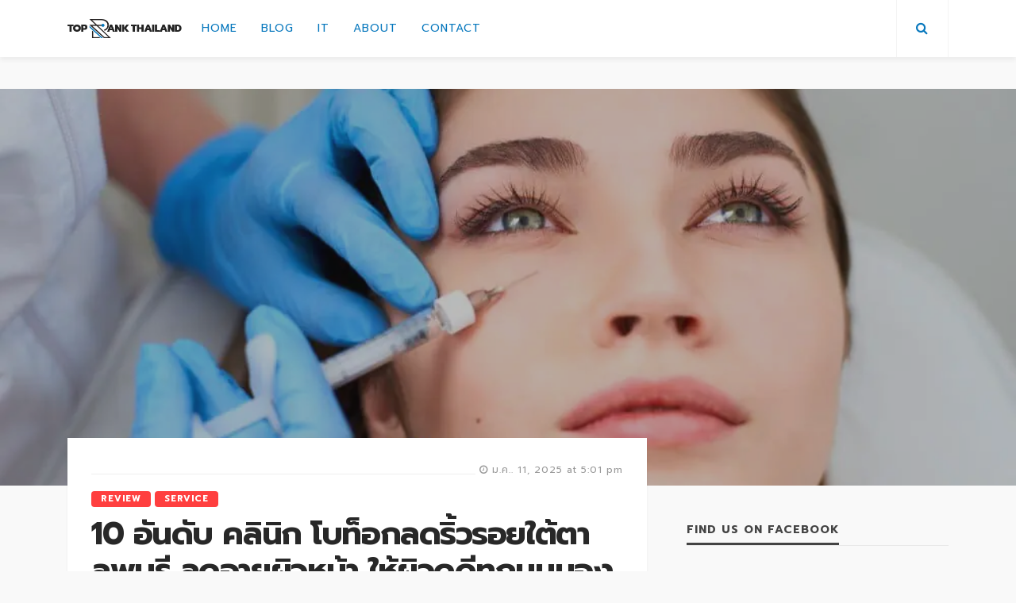

--- FILE ---
content_type: text/html; charset=UTF-8
request_url: https://www.toprankthailand.com/%E0%B8%84%E0%B8%A5%E0%B8%B4%E0%B8%99%E0%B8%B4%E0%B8%81-%E0%B9%82%E0%B8%9A%E0%B8%97%E0%B9%87%E0%B8%AD%E0%B8%81%E0%B8%A5%E0%B8%94%E0%B8%A3%E0%B8%B4%E0%B9%89%E0%B8%A7%E0%B8%A3%E0%B8%AD%E0%B8%A2%E0%B9%83/
body_size: 63532
content:
<!DOCTYPE html>
<html lang="th" prefix="og: https://ogp.me/ns#">
<head>
	<meta charset="UTF-8"/>
	<meta http-equiv="X-UA-Compatible" content="IE=edge">
	<meta name="viewport" content="width=device-width, initial-scale=1.0">

	<!-- Font -->
    <link href="https://fonts.googleapis.com/css?family=Prompt:400,500,600,700" rel="stylesheet">
	<link rel='stylesheet' href='https://fonts.googleapis.com/css?family=Arimo:400,700,400italic,700italic'>

	<link rel="profile" href="https://gmpg.org/xfn/11"/>
	<link rel="pingback" href="https://www.toprankthailand.com/xmlrpc.php"/>
	<script type="application/javascript">var bingo_ruby_ajax_url = "https://www.toprankthailand.com/wp-admin/admin-ajax.php"</script>
<!-- Search Engine Optimization by Rank Math - https://rankmath.com/ -->
<title>10 อันดับ คลินิก โบท็อกลดริ้วรอยใต้ตา ลพบุรี ลดอายุผิวหน้า ให้ผิวดูดีทุกมุมมอง - Top Rank Thailand</title>
<meta name="description" content="คลินิก โบท็อกลดริ้วรอยใต้ตา ลพบุรี การเกิดปัญหาจุดหย่อนคล้อยของผิวบริเวณใต้ตา รักษาได้โดยใช้เทคนิคโบท็อกลดริ้วรอยใต้ตา ยกกระชับผิว ไม่ทำให้ดวงตาเกิดการระคายเคือง"/>
<meta name="robots" content="index, follow, max-snippet:-1, max-video-preview:-1, max-image-preview:large"/>
<link rel="canonical" href="https://www.toprankthailand.com/%e0%b8%84%e0%b8%a5%e0%b8%b4%e0%b8%99%e0%b8%b4%e0%b8%81-%e0%b9%82%e0%b8%9a%e0%b8%97%e0%b9%87%e0%b8%ad%e0%b8%81%e0%b8%a5%e0%b8%94%e0%b8%a3%e0%b8%b4%e0%b9%89%e0%b8%a7%e0%b8%a3%e0%b8%ad%e0%b8%a2%e0%b9%83/" />
<meta property="og:locale" content="th_TH" />
<meta property="og:type" content="article" />
<meta property="og:title" content="10 อันดับ คลินิก โบท็อกลดริ้วรอยใต้ตา ลพบุรี ลดอายุผิวหน้า ให้ผิวดูดีทุกมุมมอง - Top Rank Thailand" />
<meta property="og:description" content="คลินิก โบท็อกลดริ้วรอยใต้ตา ลพบุรี การเกิดปัญหาจุดหย่อนคล้อยของผิวบริเวณใต้ตา รักษาได้โดยใช้เทคนิคโบท็อกลดริ้วรอยใต้ตา ยกกระชับผิว ไม่ทำให้ดวงตาเกิดการระคายเคือง" />
<meta property="og:url" content="https://www.toprankthailand.com/%e0%b8%84%e0%b8%a5%e0%b8%b4%e0%b8%99%e0%b8%b4%e0%b8%81-%e0%b9%82%e0%b8%9a%e0%b8%97%e0%b9%87%e0%b8%ad%e0%b8%81%e0%b8%a5%e0%b8%94%e0%b8%a3%e0%b8%b4%e0%b9%89%e0%b8%a7%e0%b8%a3%e0%b8%ad%e0%b8%a2%e0%b9%83/" />
<meta property="og:site_name" content="Top Rank Thailand" />
<meta property="article:tag" content="คลินิก โบท็อกลดริ้วรอยใต้ตา ลพบุรี" />
<meta property="article:tag" content="ฉีดโบท็อกลดริ้วรอยใต้ตา ลพบุรี" />
<meta property="article:tag" content="บริการฉีดโบท็อกลดริ้วรอยใต้ตา ลพบุรี" />
<meta property="article:tag" content="บริการรับฉีดโบท็อกลดริ้วรอยใต้ตา ลพบุรี" />
<meta property="article:tag" content="บริการโบท็อกลดริ้วรอยใต้ตา ลพบุรี" />
<meta property="article:tag" content="รับฉีดโบท็อกลดริ้วรอยใต้ตา ลพบุรี" />
<meta property="article:section" content="Review" />
<meta property="og:updated_time" content="2025-02-03T11:55:38+07:00" />
<meta property="og:image" content="https://www.toprankthailand.com/wp-content/uploads/2023/11/คลินิก-โบท็อกลดริ้วรอยใต้ตา-ลพบุรี-1.jpg" />
<meta property="og:image:secure_url" content="https://www.toprankthailand.com/wp-content/uploads/2023/11/คลินิก-โบท็อกลดริ้วรอยใต้ตา-ลพบุรี-1.jpg" />
<meta property="og:image:width" content="1000" />
<meta property="og:image:height" content="667" />
<meta property="og:image:alt" content="คลินิก โบท็อกลดริ้วรอยใต้ตา ลพบุรี - 1" />
<meta property="og:image:type" content="image/jpeg" />
<meta property="article:published_time" content="2025-01-11T17:01:20+07:00" />
<meta property="article:modified_time" content="2025-02-03T11:55:38+07:00" />
<meta name="twitter:card" content="summary_large_image" />
<meta name="twitter:title" content="10 อันดับ คลินิก โบท็อกลดริ้วรอยใต้ตา ลพบุรี ลดอายุผิวหน้า ให้ผิวดูดีทุกมุมมอง - Top Rank Thailand" />
<meta name="twitter:description" content="คลินิก โบท็อกลดริ้วรอยใต้ตา ลพบุรี การเกิดปัญหาจุดหย่อนคล้อยของผิวบริเวณใต้ตา รักษาได้โดยใช้เทคนิคโบท็อกลดริ้วรอยใต้ตา ยกกระชับผิว ไม่ทำให้ดวงตาเกิดการระคายเคือง" />
<meta name="twitter:image" content="https://www.toprankthailand.com/wp-content/uploads/2023/11/คลินิก-โบท็อกลดริ้วรอยใต้ตา-ลพบุรี-1.jpg" />
<meta name="twitter:label1" content="Written by" />
<meta name="twitter:data1" content="TopRankThailand" />
<meta name="twitter:label2" content="Time to read" />
<meta name="twitter:data2" content="16 minutes" />
<script type="application/ld+json" class="rank-math-schema">{"@context":"https://schema.org","@graph":[{"@type":["Person","Organization"],"@id":"https://www.toprankthailand.com/#person","name":"Top Rank Thailand"},{"@type":"WebSite","@id":"https://www.toprankthailand.com/#website","url":"https://www.toprankthailand.com","name":"Top Rank Thailand","publisher":{"@id":"https://www.toprankthailand.com/#person"},"inLanguage":"th"},{"@type":"ImageObject","@id":"https://www.toprankthailand.com/wp-content/uploads/2023/11/\u0e04\u0e25\u0e34\u0e19\u0e34\u0e01-\u0e42\u0e1a\u0e17\u0e47\u0e2d\u0e01\u0e25\u0e14\u0e23\u0e34\u0e49\u0e27\u0e23\u0e2d\u0e22\u0e43\u0e15\u0e49\u0e15\u0e32-\u0e25\u0e1e\u0e1a\u0e38\u0e23\u0e35-1.jpg","url":"https://www.toprankthailand.com/wp-content/uploads/2023/11/\u0e04\u0e25\u0e34\u0e19\u0e34\u0e01-\u0e42\u0e1a\u0e17\u0e47\u0e2d\u0e01\u0e25\u0e14\u0e23\u0e34\u0e49\u0e27\u0e23\u0e2d\u0e22\u0e43\u0e15\u0e49\u0e15\u0e32-\u0e25\u0e1e\u0e1a\u0e38\u0e23\u0e35-1.jpg","width":"1000","height":"667","caption":"\u0e04\u0e25\u0e34\u0e19\u0e34\u0e01 \u0e42\u0e1a\u0e17\u0e47\u0e2d\u0e01\u0e25\u0e14\u0e23\u0e34\u0e49\u0e27\u0e23\u0e2d\u0e22\u0e43\u0e15\u0e49\u0e15\u0e32 \u0e25\u0e1e\u0e1a\u0e38\u0e23\u0e35 - 1","inLanguage":"th"},{"@type":"BreadcrumbList","@id":"https://www.toprankthailand.com/%e0%b8%84%e0%b8%a5%e0%b8%b4%e0%b8%99%e0%b8%b4%e0%b8%81-%e0%b9%82%e0%b8%9a%e0%b8%97%e0%b9%87%e0%b8%ad%e0%b8%81%e0%b8%a5%e0%b8%94%e0%b8%a3%e0%b8%b4%e0%b9%89%e0%b8%a7%e0%b8%a3%e0%b8%ad%e0%b8%a2%e0%b9%83/#breadcrumb","itemListElement":[{"@type":"ListItem","position":"1","item":{"@id":"https://www.toprankthailand.com","name":"Home"}},{"@type":"ListItem","position":"2","item":{"@id":"https://www.toprankthailand.com/blog/","name":"Blog"}},{"@type":"ListItem","position":"3","item":{"@id":"https://www.toprankthailand.com/category/review/","name":"Review"}},{"@type":"ListItem","position":"4","item":{"@id":"https://www.toprankthailand.com/%e0%b8%84%e0%b8%a5%e0%b8%b4%e0%b8%99%e0%b8%b4%e0%b8%81-%e0%b9%82%e0%b8%9a%e0%b8%97%e0%b9%87%e0%b8%ad%e0%b8%81%e0%b8%a5%e0%b8%94%e0%b8%a3%e0%b8%b4%e0%b9%89%e0%b8%a7%e0%b8%a3%e0%b8%ad%e0%b8%a2%e0%b9%83/","name":"10 \u0e2d\u0e31\u0e19\u0e14\u0e31\u0e1a \u0e04\u0e25\u0e34\u0e19\u0e34\u0e01 \u0e42\u0e1a\u0e17\u0e47\u0e2d\u0e01\u0e25\u0e14\u0e23\u0e34\u0e49\u0e27\u0e23\u0e2d\u0e22\u0e43\u0e15\u0e49\u0e15\u0e32 \u0e25\u0e1e\u0e1a\u0e38\u0e23\u0e35 \u0e25\u0e14\u0e2d\u0e32\u0e22\u0e38\u0e1c\u0e34\u0e27\u0e2b\u0e19\u0e49\u0e32 \u0e43\u0e2b\u0e49\u0e1c\u0e34\u0e27\u0e14\u0e39\u0e14\u0e35\u0e17\u0e38\u0e01\u0e21\u0e38\u0e21\u0e21\u0e2d\u0e07"}}]},{"@type":"WebPage","@id":"https://www.toprankthailand.com/%e0%b8%84%e0%b8%a5%e0%b8%b4%e0%b8%99%e0%b8%b4%e0%b8%81-%e0%b9%82%e0%b8%9a%e0%b8%97%e0%b9%87%e0%b8%ad%e0%b8%81%e0%b8%a5%e0%b8%94%e0%b8%a3%e0%b8%b4%e0%b9%89%e0%b8%a7%e0%b8%a3%e0%b8%ad%e0%b8%a2%e0%b9%83/#webpage","url":"https://www.toprankthailand.com/%e0%b8%84%e0%b8%a5%e0%b8%b4%e0%b8%99%e0%b8%b4%e0%b8%81-%e0%b9%82%e0%b8%9a%e0%b8%97%e0%b9%87%e0%b8%ad%e0%b8%81%e0%b8%a5%e0%b8%94%e0%b8%a3%e0%b8%b4%e0%b9%89%e0%b8%a7%e0%b8%a3%e0%b8%ad%e0%b8%a2%e0%b9%83/","name":"10 \u0e2d\u0e31\u0e19\u0e14\u0e31\u0e1a \u0e04\u0e25\u0e34\u0e19\u0e34\u0e01 \u0e42\u0e1a\u0e17\u0e47\u0e2d\u0e01\u0e25\u0e14\u0e23\u0e34\u0e49\u0e27\u0e23\u0e2d\u0e22\u0e43\u0e15\u0e49\u0e15\u0e32 \u0e25\u0e1e\u0e1a\u0e38\u0e23\u0e35 \u0e25\u0e14\u0e2d\u0e32\u0e22\u0e38\u0e1c\u0e34\u0e27\u0e2b\u0e19\u0e49\u0e32 \u0e43\u0e2b\u0e49\u0e1c\u0e34\u0e27\u0e14\u0e39\u0e14\u0e35\u0e17\u0e38\u0e01\u0e21\u0e38\u0e21\u0e21\u0e2d\u0e07 - Top Rank Thailand","datePublished":"2025-01-11T17:01:20+07:00","dateModified":"2025-02-03T11:55:38+07:00","isPartOf":{"@id":"https://www.toprankthailand.com/#website"},"primaryImageOfPage":{"@id":"https://www.toprankthailand.com/wp-content/uploads/2023/11/\u0e04\u0e25\u0e34\u0e19\u0e34\u0e01-\u0e42\u0e1a\u0e17\u0e47\u0e2d\u0e01\u0e25\u0e14\u0e23\u0e34\u0e49\u0e27\u0e23\u0e2d\u0e22\u0e43\u0e15\u0e49\u0e15\u0e32-\u0e25\u0e1e\u0e1a\u0e38\u0e23\u0e35-1.jpg"},"inLanguage":"th","breadcrumb":{"@id":"https://www.toprankthailand.com/%e0%b8%84%e0%b8%a5%e0%b8%b4%e0%b8%99%e0%b8%b4%e0%b8%81-%e0%b9%82%e0%b8%9a%e0%b8%97%e0%b9%87%e0%b8%ad%e0%b8%81%e0%b8%a5%e0%b8%94%e0%b8%a3%e0%b8%b4%e0%b9%89%e0%b8%a7%e0%b8%a3%e0%b8%ad%e0%b8%a2%e0%b9%83/#breadcrumb"}},{"@type":"Person","@id":"https://www.toprankthailand.com/author/admin/","name":"TopRankThailand","url":"https://www.toprankthailand.com/author/admin/","image":{"@type":"ImageObject","@id":"https://secure.gravatar.com/avatar/3c729a89ab769e27e059cece6252231c?s=96&amp;r=g","url":"https://secure.gravatar.com/avatar/3c729a89ab769e27e059cece6252231c?s=96&amp;r=g","caption":"TopRankThailand","inLanguage":"th"}},{"@type":"BlogPosting","headline":"10 \u0e2d\u0e31\u0e19\u0e14\u0e31\u0e1a \u0e04\u0e25\u0e34\u0e19\u0e34\u0e01 \u0e42\u0e1a\u0e17\u0e47\u0e2d\u0e01\u0e25\u0e14\u0e23\u0e34\u0e49\u0e27\u0e23\u0e2d\u0e22\u0e43\u0e15\u0e49\u0e15\u0e32 \u0e25\u0e1e\u0e1a\u0e38\u0e23\u0e35 \u0e25\u0e14\u0e2d\u0e32\u0e22\u0e38\u0e1c\u0e34\u0e27\u0e2b\u0e19\u0e49\u0e32 \u0e43\u0e2b\u0e49\u0e1c\u0e34\u0e27\u0e14\u0e39\u0e14\u0e35\u0e17\u0e38\u0e01\u0e21\u0e38\u0e21\u0e21\u0e2d\u0e07 - Top Rank Thailand","keywords":"\u0e04\u0e25\u0e34\u0e19\u0e34\u0e01 \u0e42\u0e1a\u0e17\u0e47\u0e2d\u0e01\u0e25\u0e14\u0e23\u0e34\u0e49\u0e27\u0e23\u0e2d\u0e22\u0e43\u0e15\u0e49\u0e15\u0e32 \u0e25\u0e1e\u0e1a\u0e38\u0e23\u0e35","datePublished":"2025-01-11T17:01:20+07:00","dateModified":"2025-02-03T11:55:38+07:00","articleSection":"Review, Service","author":{"@id":"https://www.toprankthailand.com/author/admin/","name":"TopRankThailand"},"publisher":{"@id":"https://www.toprankthailand.com/#person"},"description":"\u0e04\u0e25\u0e34\u0e19\u0e34\u0e01 \u0e42\u0e1a\u0e17\u0e47\u0e2d\u0e01\u0e25\u0e14\u0e23\u0e34\u0e49\u0e27\u0e23\u0e2d\u0e22\u0e43\u0e15\u0e49\u0e15\u0e32 \u0e25\u0e1e\u0e1a\u0e38\u0e23\u0e35 \u0e01\u0e32\u0e23\u0e40\u0e01\u0e34\u0e14\u0e1b\u0e31\u0e0d\u0e2b\u0e32\u0e08\u0e38\u0e14\u0e2b\u0e22\u0e48\u0e2d\u0e19\u0e04\u0e25\u0e49\u0e2d\u0e22\u0e02\u0e2d\u0e07\u0e1c\u0e34\u0e27\u0e1a\u0e23\u0e34\u0e40\u0e27\u0e13\u0e43\u0e15\u0e49\u0e15\u0e32 \u0e23\u0e31\u0e01\u0e29\u0e32\u0e44\u0e14\u0e49\u0e42\u0e14\u0e22\u0e43\u0e0a\u0e49\u0e40\u0e17\u0e04\u0e19\u0e34\u0e04\u0e42\u0e1a\u0e17\u0e47\u0e2d\u0e01\u0e25\u0e14\u0e23\u0e34\u0e49\u0e27\u0e23\u0e2d\u0e22\u0e43\u0e15\u0e49\u0e15\u0e32 \u0e22\u0e01\u0e01\u0e23\u0e30\u0e0a\u0e31\u0e1a\u0e1c\u0e34\u0e27 \u0e44\u0e21\u0e48\u0e17\u0e33\u0e43\u0e2b\u0e49\u0e14\u0e27\u0e07\u0e15\u0e32\u0e40\u0e01\u0e34\u0e14\u0e01\u0e32\u0e23\u0e23\u0e30\u0e04\u0e32\u0e22\u0e40\u0e04\u0e37\u0e2d\u0e07","name":"10 \u0e2d\u0e31\u0e19\u0e14\u0e31\u0e1a \u0e04\u0e25\u0e34\u0e19\u0e34\u0e01 \u0e42\u0e1a\u0e17\u0e47\u0e2d\u0e01\u0e25\u0e14\u0e23\u0e34\u0e49\u0e27\u0e23\u0e2d\u0e22\u0e43\u0e15\u0e49\u0e15\u0e32 \u0e25\u0e1e\u0e1a\u0e38\u0e23\u0e35 \u0e25\u0e14\u0e2d\u0e32\u0e22\u0e38\u0e1c\u0e34\u0e27\u0e2b\u0e19\u0e49\u0e32 \u0e43\u0e2b\u0e49\u0e1c\u0e34\u0e27\u0e14\u0e39\u0e14\u0e35\u0e17\u0e38\u0e01\u0e21\u0e38\u0e21\u0e21\u0e2d\u0e07 - Top Rank Thailand","@id":"https://www.toprankthailand.com/%e0%b8%84%e0%b8%a5%e0%b8%b4%e0%b8%99%e0%b8%b4%e0%b8%81-%e0%b9%82%e0%b8%9a%e0%b8%97%e0%b9%87%e0%b8%ad%e0%b8%81%e0%b8%a5%e0%b8%94%e0%b8%a3%e0%b8%b4%e0%b9%89%e0%b8%a7%e0%b8%a3%e0%b8%ad%e0%b8%a2%e0%b9%83/#richSnippet","isPartOf":{"@id":"https://www.toprankthailand.com/%e0%b8%84%e0%b8%a5%e0%b8%b4%e0%b8%99%e0%b8%b4%e0%b8%81-%e0%b9%82%e0%b8%9a%e0%b8%97%e0%b9%87%e0%b8%ad%e0%b8%81%e0%b8%a5%e0%b8%94%e0%b8%a3%e0%b8%b4%e0%b9%89%e0%b8%a7%e0%b8%a3%e0%b8%ad%e0%b8%a2%e0%b9%83/#webpage"},"image":{"@id":"https://www.toprankthailand.com/wp-content/uploads/2023/11/\u0e04\u0e25\u0e34\u0e19\u0e34\u0e01-\u0e42\u0e1a\u0e17\u0e47\u0e2d\u0e01\u0e25\u0e14\u0e23\u0e34\u0e49\u0e27\u0e23\u0e2d\u0e22\u0e43\u0e15\u0e49\u0e15\u0e32-\u0e25\u0e1e\u0e1a\u0e38\u0e23\u0e35-1.jpg"},"inLanguage":"th","mainEntityOfPage":{"@id":"https://www.toprankthailand.com/%e0%b8%84%e0%b8%a5%e0%b8%b4%e0%b8%99%e0%b8%b4%e0%b8%81-%e0%b9%82%e0%b8%9a%e0%b8%97%e0%b9%87%e0%b8%ad%e0%b8%81%e0%b8%a5%e0%b8%94%e0%b8%a3%e0%b8%b4%e0%b9%89%e0%b8%a7%e0%b8%a3%e0%b8%ad%e0%b8%a2%e0%b9%83/#webpage"}}]}</script>
<!-- /Rank Math WordPress SEO plugin -->

<link rel='dns-prefetch' href='//fonts.googleapis.com' />
<link rel="alternate" type="application/rss+xml" title="Top Rank Thailand &raquo; ฟีด" href="https://www.toprankthailand.com/feed/" />
<link rel="alternate" type="application/rss+xml" title="Top Rank Thailand &raquo; ฟีดความเห็น" href="https://www.toprankthailand.com/comments/feed/" />
<link rel="apple-touch-icon" href="https://www.toprankthailand.com/wp-content/uploads/2018/12/logo_toprankthailand.png" /><meta name="msapplication-TileColor" content="#ffffff"><meta name="msapplication-TileImage" content="https://www.toprankthailand.com/wp-content/uploads/2018/12/logo_toprankthailand.png" />		<!-- This site uses the Google Analytics by ExactMetrics plugin v8.11.0 - Using Analytics tracking - https://www.exactmetrics.com/ -->
							<script src="//www.googletagmanager.com/gtag/js?id=G-224006ZTZG"  data-cfasync="false" data-wpfc-render="false" type="text/javascript" async></script>
			<script data-cfasync="false" data-wpfc-render="false" type="text/javascript">
				var em_version = '8.11.0';
				var em_track_user = true;
				var em_no_track_reason = '';
								var ExactMetricsDefaultLocations = {"page_location":"https:\/\/www.toprankthailand.com\/%E0%B8%84%E0%B8%A5%E0%B8%B4%E0%B8%99%E0%B8%B4%E0%B8%81-%E0%B9%82%E0%B8%9A%E0%B8%97%E0%B9%87%E0%B8%AD%E0%B8%81%E0%B8%A5%E0%B8%94%E0%B8%A3%E0%B8%B4%E0%B9%89%E0%B8%A7%E0%B8%A3%E0%B8%AD%E0%B8%A2%E0%B9%83\/"};
								if ( typeof ExactMetricsPrivacyGuardFilter === 'function' ) {
					var ExactMetricsLocations = (typeof ExactMetricsExcludeQuery === 'object') ? ExactMetricsPrivacyGuardFilter( ExactMetricsExcludeQuery ) : ExactMetricsPrivacyGuardFilter( ExactMetricsDefaultLocations );
				} else {
					var ExactMetricsLocations = (typeof ExactMetricsExcludeQuery === 'object') ? ExactMetricsExcludeQuery : ExactMetricsDefaultLocations;
				}

								var disableStrs = [
										'ga-disable-G-224006ZTZG',
									];

				/* Function to detect opted out users */
				function __gtagTrackerIsOptedOut() {
					for (var index = 0; index < disableStrs.length; index++) {
						if (document.cookie.indexOf(disableStrs[index] + '=true') > -1) {
							return true;
						}
					}

					return false;
				}

				/* Disable tracking if the opt-out cookie exists. */
				if (__gtagTrackerIsOptedOut()) {
					for (var index = 0; index < disableStrs.length; index++) {
						window[disableStrs[index]] = true;
					}
				}

				/* Opt-out function */
				function __gtagTrackerOptout() {
					for (var index = 0; index < disableStrs.length; index++) {
						document.cookie = disableStrs[index] + '=true; expires=Thu, 31 Dec 2099 23:59:59 UTC; path=/';
						window[disableStrs[index]] = true;
					}
				}

				if ('undefined' === typeof gaOptout) {
					function gaOptout() {
						__gtagTrackerOptout();
					}
				}
								window.dataLayer = window.dataLayer || [];

				window.ExactMetricsDualTracker = {
					helpers: {},
					trackers: {},
				};
				if (em_track_user) {
					function __gtagDataLayer() {
						dataLayer.push(arguments);
					}

					function __gtagTracker(type, name, parameters) {
						if (!parameters) {
							parameters = {};
						}

						if (parameters.send_to) {
							__gtagDataLayer.apply(null, arguments);
							return;
						}

						if (type === 'event') {
														parameters.send_to = exactmetrics_frontend.v4_id;
							var hookName = name;
							if (typeof parameters['event_category'] !== 'undefined') {
								hookName = parameters['event_category'] + ':' + name;
							}

							if (typeof ExactMetricsDualTracker.trackers[hookName] !== 'undefined') {
								ExactMetricsDualTracker.trackers[hookName](parameters);
							} else {
								__gtagDataLayer('event', name, parameters);
							}
							
						} else {
							__gtagDataLayer.apply(null, arguments);
						}
					}

					__gtagTracker('js', new Date());
					__gtagTracker('set', {
						'developer_id.dNDMyYj': true,
											});
					if ( ExactMetricsLocations.page_location ) {
						__gtagTracker('set', ExactMetricsLocations);
					}
										__gtagTracker('config', 'G-224006ZTZG', {"forceSSL":"true"} );
										window.gtag = __gtagTracker;										(function () {
						/* https://developers.google.com/analytics/devguides/collection/analyticsjs/ */
						/* ga and __gaTracker compatibility shim. */
						var noopfn = function () {
							return null;
						};
						var newtracker = function () {
							return new Tracker();
						};
						var Tracker = function () {
							return null;
						};
						var p = Tracker.prototype;
						p.get = noopfn;
						p.set = noopfn;
						p.send = function () {
							var args = Array.prototype.slice.call(arguments);
							args.unshift('send');
							__gaTracker.apply(null, args);
						};
						var __gaTracker = function () {
							var len = arguments.length;
							if (len === 0) {
								return;
							}
							var f = arguments[len - 1];
							if (typeof f !== 'object' || f === null || typeof f.hitCallback !== 'function') {
								if ('send' === arguments[0]) {
									var hitConverted, hitObject = false, action;
									if ('event' === arguments[1]) {
										if ('undefined' !== typeof arguments[3]) {
											hitObject = {
												'eventAction': arguments[3],
												'eventCategory': arguments[2],
												'eventLabel': arguments[4],
												'value': arguments[5] ? arguments[5] : 1,
											}
										}
									}
									if ('pageview' === arguments[1]) {
										if ('undefined' !== typeof arguments[2]) {
											hitObject = {
												'eventAction': 'page_view',
												'page_path': arguments[2],
											}
										}
									}
									if (typeof arguments[2] === 'object') {
										hitObject = arguments[2];
									}
									if (typeof arguments[5] === 'object') {
										Object.assign(hitObject, arguments[5]);
									}
									if ('undefined' !== typeof arguments[1].hitType) {
										hitObject = arguments[1];
										if ('pageview' === hitObject.hitType) {
											hitObject.eventAction = 'page_view';
										}
									}
									if (hitObject) {
										action = 'timing' === arguments[1].hitType ? 'timing_complete' : hitObject.eventAction;
										hitConverted = mapArgs(hitObject);
										__gtagTracker('event', action, hitConverted);
									}
								}
								return;
							}

							function mapArgs(args) {
								var arg, hit = {};
								var gaMap = {
									'eventCategory': 'event_category',
									'eventAction': 'event_action',
									'eventLabel': 'event_label',
									'eventValue': 'event_value',
									'nonInteraction': 'non_interaction',
									'timingCategory': 'event_category',
									'timingVar': 'name',
									'timingValue': 'value',
									'timingLabel': 'event_label',
									'page': 'page_path',
									'location': 'page_location',
									'title': 'page_title',
									'referrer' : 'page_referrer',
								};
								for (arg in args) {
																		if (!(!args.hasOwnProperty(arg) || !gaMap.hasOwnProperty(arg))) {
										hit[gaMap[arg]] = args[arg];
									} else {
										hit[arg] = args[arg];
									}
								}
								return hit;
							}

							try {
								f.hitCallback();
							} catch (ex) {
							}
						};
						__gaTracker.create = newtracker;
						__gaTracker.getByName = newtracker;
						__gaTracker.getAll = function () {
							return [];
						};
						__gaTracker.remove = noopfn;
						__gaTracker.loaded = true;
						window['__gaTracker'] = __gaTracker;
					})();
									} else {
										console.log("");
					(function () {
						function __gtagTracker() {
							return null;
						}

						window['__gtagTracker'] = __gtagTracker;
						window['gtag'] = __gtagTracker;
					})();
									}
			</script>
							<!-- / Google Analytics by ExactMetrics -->
		<script type="text/javascript">
window._wpemojiSettings = {"baseUrl":"https:\/\/s.w.org\/images\/core\/emoji\/14.0.0\/72x72\/","ext":".png","svgUrl":"https:\/\/s.w.org\/images\/core\/emoji\/14.0.0\/svg\/","svgExt":".svg","source":{"concatemoji":"https:\/\/www.toprankthailand.com\/wp-includes\/js\/wp-emoji-release.min.js?ver=6.3.1"}};
/*! This file is auto-generated */
!function(i,n){var o,s,e;function c(e){try{var t={supportTests:e,timestamp:(new Date).valueOf()};sessionStorage.setItem(o,JSON.stringify(t))}catch(e){}}function p(e,t,n){e.clearRect(0,0,e.canvas.width,e.canvas.height),e.fillText(t,0,0);var t=new Uint32Array(e.getImageData(0,0,e.canvas.width,e.canvas.height).data),r=(e.clearRect(0,0,e.canvas.width,e.canvas.height),e.fillText(n,0,0),new Uint32Array(e.getImageData(0,0,e.canvas.width,e.canvas.height).data));return t.every(function(e,t){return e===r[t]})}function u(e,t,n){switch(t){case"flag":return n(e,"\ud83c\udff3\ufe0f\u200d\u26a7\ufe0f","\ud83c\udff3\ufe0f\u200b\u26a7\ufe0f")?!1:!n(e,"\ud83c\uddfa\ud83c\uddf3","\ud83c\uddfa\u200b\ud83c\uddf3")&&!n(e,"\ud83c\udff4\udb40\udc67\udb40\udc62\udb40\udc65\udb40\udc6e\udb40\udc67\udb40\udc7f","\ud83c\udff4\u200b\udb40\udc67\u200b\udb40\udc62\u200b\udb40\udc65\u200b\udb40\udc6e\u200b\udb40\udc67\u200b\udb40\udc7f");case"emoji":return!n(e,"\ud83e\udef1\ud83c\udffb\u200d\ud83e\udef2\ud83c\udfff","\ud83e\udef1\ud83c\udffb\u200b\ud83e\udef2\ud83c\udfff")}return!1}function f(e,t,n){var r="undefined"!=typeof WorkerGlobalScope&&self instanceof WorkerGlobalScope?new OffscreenCanvas(300,150):i.createElement("canvas"),a=r.getContext("2d",{willReadFrequently:!0}),o=(a.textBaseline="top",a.font="600 32px Arial",{});return e.forEach(function(e){o[e]=t(a,e,n)}),o}function t(e){var t=i.createElement("script");t.src=e,t.defer=!0,i.head.appendChild(t)}"undefined"!=typeof Promise&&(o="wpEmojiSettingsSupports",s=["flag","emoji"],n.supports={everything:!0,everythingExceptFlag:!0},e=new Promise(function(e){i.addEventListener("DOMContentLoaded",e,{once:!0})}),new Promise(function(t){var n=function(){try{var e=JSON.parse(sessionStorage.getItem(o));if("object"==typeof e&&"number"==typeof e.timestamp&&(new Date).valueOf()<e.timestamp+604800&&"object"==typeof e.supportTests)return e.supportTests}catch(e){}return null}();if(!n){if("undefined"!=typeof Worker&&"undefined"!=typeof OffscreenCanvas&&"undefined"!=typeof URL&&URL.createObjectURL&&"undefined"!=typeof Blob)try{var e="postMessage("+f.toString()+"("+[JSON.stringify(s),u.toString(),p.toString()].join(",")+"));",r=new Blob([e],{type:"text/javascript"}),a=new Worker(URL.createObjectURL(r),{name:"wpTestEmojiSupports"});return void(a.onmessage=function(e){c(n=e.data),a.terminate(),t(n)})}catch(e){}c(n=f(s,u,p))}t(n)}).then(function(e){for(var t in e)n.supports[t]=e[t],n.supports.everything=n.supports.everything&&n.supports[t],"flag"!==t&&(n.supports.everythingExceptFlag=n.supports.everythingExceptFlag&&n.supports[t]);n.supports.everythingExceptFlag=n.supports.everythingExceptFlag&&!n.supports.flag,n.DOMReady=!1,n.readyCallback=function(){n.DOMReady=!0}}).then(function(){return e}).then(function(){var e;n.supports.everything||(n.readyCallback(),(e=n.source||{}).concatemoji?t(e.concatemoji):e.wpemoji&&e.twemoji&&(t(e.twemoji),t(e.wpemoji)))}))}((window,document),window._wpemojiSettings);
</script>
<style type="text/css">
img.wp-smiley,
img.emoji {
	display: inline !important;
	border: none !important;
	box-shadow: none !important;
	height: 1em !important;
	width: 1em !important;
	margin: 0 0.07em !important;
	vertical-align: -0.1em !important;
	background: none !important;
	padding: 0 !important;
}
</style>
	<link rel='stylesheet' id='bingo_ruby_plugin_style-css' href='https://www.toprankthailand.com/wp-content/plugins/bingo-ruby-core/assets/style.css?ver=1.6' type='text/css' media='all' />
<link rel='stylesheet' id='wp-block-library-css' href='https://www.toprankthailand.com/wp-includes/css/dist/block-library/style.min.css?ver=6.3.1' type='text/css' media='all' />
<style id='classic-theme-styles-inline-css' type='text/css'>
/*! This file is auto-generated */
.wp-block-button__link{color:#fff;background-color:#32373c;border-radius:9999px;box-shadow:none;text-decoration:none;padding:calc(.667em + 2px) calc(1.333em + 2px);font-size:1.125em}.wp-block-file__button{background:#32373c;color:#fff;text-decoration:none}
</style>
<style id='global-styles-inline-css' type='text/css'>
body{--wp--preset--color--black: #000000;--wp--preset--color--cyan-bluish-gray: #abb8c3;--wp--preset--color--white: #ffffff;--wp--preset--color--pale-pink: #f78da7;--wp--preset--color--vivid-red: #cf2e2e;--wp--preset--color--luminous-vivid-orange: #ff6900;--wp--preset--color--luminous-vivid-amber: #fcb900;--wp--preset--color--light-green-cyan: #7bdcb5;--wp--preset--color--vivid-green-cyan: #00d084;--wp--preset--color--pale-cyan-blue: #8ed1fc;--wp--preset--color--vivid-cyan-blue: #0693e3;--wp--preset--color--vivid-purple: #9b51e0;--wp--preset--gradient--vivid-cyan-blue-to-vivid-purple: linear-gradient(135deg,rgba(6,147,227,1) 0%,rgb(155,81,224) 100%);--wp--preset--gradient--light-green-cyan-to-vivid-green-cyan: linear-gradient(135deg,rgb(122,220,180) 0%,rgb(0,208,130) 100%);--wp--preset--gradient--luminous-vivid-amber-to-luminous-vivid-orange: linear-gradient(135deg,rgba(252,185,0,1) 0%,rgba(255,105,0,1) 100%);--wp--preset--gradient--luminous-vivid-orange-to-vivid-red: linear-gradient(135deg,rgba(255,105,0,1) 0%,rgb(207,46,46) 100%);--wp--preset--gradient--very-light-gray-to-cyan-bluish-gray: linear-gradient(135deg,rgb(238,238,238) 0%,rgb(169,184,195) 100%);--wp--preset--gradient--cool-to-warm-spectrum: linear-gradient(135deg,rgb(74,234,220) 0%,rgb(151,120,209) 20%,rgb(207,42,186) 40%,rgb(238,44,130) 60%,rgb(251,105,98) 80%,rgb(254,248,76) 100%);--wp--preset--gradient--blush-light-purple: linear-gradient(135deg,rgb(255,206,236) 0%,rgb(152,150,240) 100%);--wp--preset--gradient--blush-bordeaux: linear-gradient(135deg,rgb(254,205,165) 0%,rgb(254,45,45) 50%,rgb(107,0,62) 100%);--wp--preset--gradient--luminous-dusk: linear-gradient(135deg,rgb(255,203,112) 0%,rgb(199,81,192) 50%,rgb(65,88,208) 100%);--wp--preset--gradient--pale-ocean: linear-gradient(135deg,rgb(255,245,203) 0%,rgb(182,227,212) 50%,rgb(51,167,181) 100%);--wp--preset--gradient--electric-grass: linear-gradient(135deg,rgb(202,248,128) 0%,rgb(113,206,126) 100%);--wp--preset--gradient--midnight: linear-gradient(135deg,rgb(2,3,129) 0%,rgb(40,116,252) 100%);--wp--preset--font-size--small: 13px;--wp--preset--font-size--medium: 20px;--wp--preset--font-size--large: 36px;--wp--preset--font-size--x-large: 42px;--wp--preset--spacing--20: 0.44rem;--wp--preset--spacing--30: 0.67rem;--wp--preset--spacing--40: 1rem;--wp--preset--spacing--50: 1.5rem;--wp--preset--spacing--60: 2.25rem;--wp--preset--spacing--70: 3.38rem;--wp--preset--spacing--80: 5.06rem;--wp--preset--shadow--natural: 6px 6px 9px rgba(0, 0, 0, 0.2);--wp--preset--shadow--deep: 12px 12px 50px rgba(0, 0, 0, 0.4);--wp--preset--shadow--sharp: 6px 6px 0px rgba(0, 0, 0, 0.2);--wp--preset--shadow--outlined: 6px 6px 0px -3px rgba(255, 255, 255, 1), 6px 6px rgba(0, 0, 0, 1);--wp--preset--shadow--crisp: 6px 6px 0px rgba(0, 0, 0, 1);}:where(.is-layout-flex){gap: 0.5em;}:where(.is-layout-grid){gap: 0.5em;}body .is-layout-flow > .alignleft{float: left;margin-inline-start: 0;margin-inline-end: 2em;}body .is-layout-flow > .alignright{float: right;margin-inline-start: 2em;margin-inline-end: 0;}body .is-layout-flow > .aligncenter{margin-left: auto !important;margin-right: auto !important;}body .is-layout-constrained > .alignleft{float: left;margin-inline-start: 0;margin-inline-end: 2em;}body .is-layout-constrained > .alignright{float: right;margin-inline-start: 2em;margin-inline-end: 0;}body .is-layout-constrained > .aligncenter{margin-left: auto !important;margin-right: auto !important;}body .is-layout-constrained > :where(:not(.alignleft):not(.alignright):not(.alignfull)){max-width: var(--wp--style--global--content-size);margin-left: auto !important;margin-right: auto !important;}body .is-layout-constrained > .alignwide{max-width: var(--wp--style--global--wide-size);}body .is-layout-flex{display: flex;}body .is-layout-flex{flex-wrap: wrap;align-items: center;}body .is-layout-flex > *{margin: 0;}body .is-layout-grid{display: grid;}body .is-layout-grid > *{margin: 0;}:where(.wp-block-columns.is-layout-flex){gap: 2em;}:where(.wp-block-columns.is-layout-grid){gap: 2em;}:where(.wp-block-post-template.is-layout-flex){gap: 1.25em;}:where(.wp-block-post-template.is-layout-grid){gap: 1.25em;}.has-black-color{color: var(--wp--preset--color--black) !important;}.has-cyan-bluish-gray-color{color: var(--wp--preset--color--cyan-bluish-gray) !important;}.has-white-color{color: var(--wp--preset--color--white) !important;}.has-pale-pink-color{color: var(--wp--preset--color--pale-pink) !important;}.has-vivid-red-color{color: var(--wp--preset--color--vivid-red) !important;}.has-luminous-vivid-orange-color{color: var(--wp--preset--color--luminous-vivid-orange) !important;}.has-luminous-vivid-amber-color{color: var(--wp--preset--color--luminous-vivid-amber) !important;}.has-light-green-cyan-color{color: var(--wp--preset--color--light-green-cyan) !important;}.has-vivid-green-cyan-color{color: var(--wp--preset--color--vivid-green-cyan) !important;}.has-pale-cyan-blue-color{color: var(--wp--preset--color--pale-cyan-blue) !important;}.has-vivid-cyan-blue-color{color: var(--wp--preset--color--vivid-cyan-blue) !important;}.has-vivid-purple-color{color: var(--wp--preset--color--vivid-purple) !important;}.has-black-background-color{background-color: var(--wp--preset--color--black) !important;}.has-cyan-bluish-gray-background-color{background-color: var(--wp--preset--color--cyan-bluish-gray) !important;}.has-white-background-color{background-color: var(--wp--preset--color--white) !important;}.has-pale-pink-background-color{background-color: var(--wp--preset--color--pale-pink) !important;}.has-vivid-red-background-color{background-color: var(--wp--preset--color--vivid-red) !important;}.has-luminous-vivid-orange-background-color{background-color: var(--wp--preset--color--luminous-vivid-orange) !important;}.has-luminous-vivid-amber-background-color{background-color: var(--wp--preset--color--luminous-vivid-amber) !important;}.has-light-green-cyan-background-color{background-color: var(--wp--preset--color--light-green-cyan) !important;}.has-vivid-green-cyan-background-color{background-color: var(--wp--preset--color--vivid-green-cyan) !important;}.has-pale-cyan-blue-background-color{background-color: var(--wp--preset--color--pale-cyan-blue) !important;}.has-vivid-cyan-blue-background-color{background-color: var(--wp--preset--color--vivid-cyan-blue) !important;}.has-vivid-purple-background-color{background-color: var(--wp--preset--color--vivid-purple) !important;}.has-black-border-color{border-color: var(--wp--preset--color--black) !important;}.has-cyan-bluish-gray-border-color{border-color: var(--wp--preset--color--cyan-bluish-gray) !important;}.has-white-border-color{border-color: var(--wp--preset--color--white) !important;}.has-pale-pink-border-color{border-color: var(--wp--preset--color--pale-pink) !important;}.has-vivid-red-border-color{border-color: var(--wp--preset--color--vivid-red) !important;}.has-luminous-vivid-orange-border-color{border-color: var(--wp--preset--color--luminous-vivid-orange) !important;}.has-luminous-vivid-amber-border-color{border-color: var(--wp--preset--color--luminous-vivid-amber) !important;}.has-light-green-cyan-border-color{border-color: var(--wp--preset--color--light-green-cyan) !important;}.has-vivid-green-cyan-border-color{border-color: var(--wp--preset--color--vivid-green-cyan) !important;}.has-pale-cyan-blue-border-color{border-color: var(--wp--preset--color--pale-cyan-blue) !important;}.has-vivid-cyan-blue-border-color{border-color: var(--wp--preset--color--vivid-cyan-blue) !important;}.has-vivid-purple-border-color{border-color: var(--wp--preset--color--vivid-purple) !important;}.has-vivid-cyan-blue-to-vivid-purple-gradient-background{background: var(--wp--preset--gradient--vivid-cyan-blue-to-vivid-purple) !important;}.has-light-green-cyan-to-vivid-green-cyan-gradient-background{background: var(--wp--preset--gradient--light-green-cyan-to-vivid-green-cyan) !important;}.has-luminous-vivid-amber-to-luminous-vivid-orange-gradient-background{background: var(--wp--preset--gradient--luminous-vivid-amber-to-luminous-vivid-orange) !important;}.has-luminous-vivid-orange-to-vivid-red-gradient-background{background: var(--wp--preset--gradient--luminous-vivid-orange-to-vivid-red) !important;}.has-very-light-gray-to-cyan-bluish-gray-gradient-background{background: var(--wp--preset--gradient--very-light-gray-to-cyan-bluish-gray) !important;}.has-cool-to-warm-spectrum-gradient-background{background: var(--wp--preset--gradient--cool-to-warm-spectrum) !important;}.has-blush-light-purple-gradient-background{background: var(--wp--preset--gradient--blush-light-purple) !important;}.has-blush-bordeaux-gradient-background{background: var(--wp--preset--gradient--blush-bordeaux) !important;}.has-luminous-dusk-gradient-background{background: var(--wp--preset--gradient--luminous-dusk) !important;}.has-pale-ocean-gradient-background{background: var(--wp--preset--gradient--pale-ocean) !important;}.has-electric-grass-gradient-background{background: var(--wp--preset--gradient--electric-grass) !important;}.has-midnight-gradient-background{background: var(--wp--preset--gradient--midnight) !important;}.has-small-font-size{font-size: var(--wp--preset--font-size--small) !important;}.has-medium-font-size{font-size: var(--wp--preset--font-size--medium) !important;}.has-large-font-size{font-size: var(--wp--preset--font-size--large) !important;}.has-x-large-font-size{font-size: var(--wp--preset--font-size--x-large) !important;}
.wp-block-navigation a:where(:not(.wp-element-button)){color: inherit;}
:where(.wp-block-post-template.is-layout-flex){gap: 1.25em;}:where(.wp-block-post-template.is-layout-grid){gap: 1.25em;}
:where(.wp-block-columns.is-layout-flex){gap: 2em;}:where(.wp-block-columns.is-layout-grid){gap: 2em;}
.wp-block-pullquote{font-size: 1.5em;line-height: 1.6;}
</style>
<link rel='stylesheet' id='wpfc-css' href='https://www.toprankthailand.com/wp-content/plugins/gs-facebook-comments/public/css/wpfc-public.css?ver=1.7.5' type='text/css' media='all' />
<link rel='stylesheet' id='ez-toc-css' href='https://www.toprankthailand.com/wp-content/plugins/easy-table-of-contents/assets/css/screen.min.css?ver=2.0.79.2' type='text/css' media='all' />
<style id='ez-toc-inline-css' type='text/css'>
div#ez-toc-container .ez-toc-title {font-size: 120%;}div#ez-toc-container .ez-toc-title {font-weight: 500;}div#ez-toc-container ul li , div#ez-toc-container ul li a {font-size: 95%;}div#ez-toc-container ul li , div#ez-toc-container ul li a {font-weight: 500;}div#ez-toc-container nav ul ul li {font-size: 90%;}.ez-toc-box-title {font-weight: bold; margin-bottom: 10px; text-align: center; text-transform: uppercase; letter-spacing: 1px; color: #666; padding-bottom: 5px;position:absolute;top:-4%;left:5%;background-color: inherit;transition: top 0.3s ease;}.ez-toc-box-title.toc-closed {top:-25%;}
.ez-toc-container-direction {direction: ltr;}.ez-toc-counter ul{counter-reset: item ;}.ez-toc-counter nav ul li a::before {content: counters(item, '.', decimal) '. ';display: inline-block;counter-increment: item;flex-grow: 0;flex-shrink: 0;margin-right: .2em; float: left; }.ez-toc-widget-direction {direction: ltr;}.ez-toc-widget-container ul{counter-reset: item ;}.ez-toc-widget-container nav ul li a::before {content: counters(item, '.', decimal) '. ';display: inline-block;counter-increment: item;flex-grow: 0;flex-shrink: 0;margin-right: .2em; float: left; }
</style>
<link rel='stylesheet' id='bootstrap-css' href='https://www.toprankthailand.com/wp-content/themes/bingo/assets/external/bootstrap.css?ver=v3.3.1' type='text/css' media='all' />
<link rel='stylesheet' id='font-awesome-css' href='https://www.toprankthailand.com/wp-content/themes/bingo/assets/external/font-awesome.css?ver=v4.7.0' type='text/css' media='all' />
<link rel='stylesheet' id='bingo_ruby_style_miscellaneous-css' href='https://www.toprankthailand.com/wp-content/themes/bingo/assets/external/miscellaneous.css?ver=2.2' type='text/css' media='all' />
<link rel='stylesheet' id='bingo_ruby_style_main-css' href='https://www.toprankthailand.com/wp-content/themes/bingo/assets/css/theme-style.css?ver=2.2' type='text/css' media='all' />
<link rel='stylesheet' id='bingo_ruby_style_responsive-css' href='https://www.toprankthailand.com/wp-content/themes/bingo/assets/css/theme-responsive.css?ver=2.2' type='text/css' media='all' />
<link rel='stylesheet' id='bingo_ruby_style_default-css' href='https://www.toprankthailand.com/wp-content/themes/bingo/style.css?ver=2.2' type='text/css' media='all' />
<style id='bingo_ruby_style_default-inline-css' type='text/css'>
input[type="button"]:hover, button:hover, .header-search-not-found, .breaking-news-title span, .breaking-news-title .mobile-headline,.post-title a:hover, .post-title a:focus, .comment-title h3, h3.comment-reply-title, .comment-list .edit-link, .single-nav a:hover, .single-nav a:focus,.subscribe-icon-mail i, .flickr-btn-wrap a, .twitter-content a, .entry del, .entry blockquote p, .entry a:not(button),.entry p a, .comment-list .comment-content blockquote p, .author-content-wrap .author-title a:hover, .author-description a, #wp-calendar #today{ color: #ff3f3f;}.page-numbers.current, a.page-numbers:hover, a.page-numbers:focus, .topbar-subscribe-button a span, .topbar-style-2 .topbar-subscribe-button a span:hover,.post-editor:hover, .cat-info-el, .comment-list .comment-reply-link, .single-nav a:hover .ruby-nav-icon, .single-nav a:focus .ruby-nav-icon, input[type="button"].ninja-forms-field,.page-search-form .search-submit input[type="submit"], .post-widget-inner .post-counter, .widget_search .search-submit input[type="submit"], .single-page-links .pagination-num > span,.single-page-links .pagination-num > a:hover > span, .subscribe-form-wrap .mc4wp-form-fields input[type="submit"], .widget-social-link-info a i, #ruby-back-top i, .entry ul li:before,.ruby-trigger .icon-wrap, .ruby-trigger .icon-wrap:before, .ruby-trigger .icon-wrap:after{ background-color: #ff3f3f;}.off-canvas-wrap::-webkit-scrollbar-corner, .off-canvas-wrap::-webkit-scrollbar-thumb, .video-playlist-iframe-nav::-webkit-scrollbar-corner, .video-playlist-iframe-nav::-webkit-scrollbar-thumb,.fw-block-v2 .video-playlist-iframe-nav::-webkit-scrollbar-corner, .fw-block-v2 .video-playlist-iframe-nav::-webkit-scrollbar-thumb,.ruby-coll-scroll::-webkit-scrollbar-corner, .ruby-coll-scroll::-webkit-scrollbar-thumb{ background-color: #ff3f3f !important;}.page-numbers.current, a.page-numbers:hover, a.page-numbers:focus, .entry blockquote p{ border-color: #ff3f3f;}.total-caption { font-family :Lato;}.banner-background-color { background-color: #f9f9f9; }.navbar-inner, .header-search-popup .btn, .header-search-popup #ruby-search-input, .logo-mobile-text > * { color: #aaaaaa; }.show-social .ruby-icon-show, .show-social .ruby-icon-show:before, .show-social .ruby-icon-show:after,.extend-social .ruby-icon-close:before, .extend-social .ruby-icon-close:after,.ruby-trigger .icon-wrap, .ruby-trigger .icon-wrap:before, .ruby-trigger .icon-wrap:after{ background-color: #aaaaaa; }.show-social .ruby-icon-show, .show-social .ruby-icon-show:before, .show-social .ruby-icon-show:after, .extend-social .ruby-icon-close:before, .extend-social .ruby-icon-close:after{ border-color: #aaaaaa; }.main-menu-inner > li:hover > a, .main-menu-inner > li:focus > a, .main-menu-inner > .current-menu-item > a { color: #282828; }.main-menu-inner .sub-menu { background-color: #ffffff; }.main-menu-inner > li.is-mega-menu:hover > a:after, .main-menu-inner > li.is-mega-menu:focus > a:after, .main-menu-inner > li.menu-item-has-children:hover > a:after, .main-menu-inner > li.menu-item-has-children:focus > a:after{ border-bottom-color: #ffffff; }.main-menu-inner > li.is-mega-menu:hover > a:before, .main-menu-inner > li.is-mega-menu:focus > a:before, .main-menu-inner > li.menu-item-has-children:hover > a:before, .main-menu-inner > li.menu-item-has-children:focus > a:before { border-bottom-color: #ffffff; }.main-menu-inner .sub-menu, .mega-category-menu .post-title,.mega-category-menu .post-meta-info, .mega-category-menu .post-meta-info .vcard { color: #282828; }.main-menu-inner .sub-menu.is-sub-default a:hover, .main-menu-inner .sub-menu .current-menu-item > a { color: #333333; }.footer-copyright-wrap p { color: #dddddd; }.footer-copyright-wrap { background-color: #242424; }.post-excerpt{ font-size :14px;}
</style>
<link rel='stylesheet' id='slb_core-css' href='https://www.toprankthailand.com/wp-content/plugins/simple-lightbox/client/css/app.css?ver=2.9.4' type='text/css' media='all' />
<link rel='stylesheet' id='redux-google-fonts-bingo_ruby_theme_options-css' href='https://fonts.googleapis.com/css?family=Lato%3A400%2C300%2C700%7CPoppins%3A700%2C500%2C400%7CCabin%3A400%2C500%2C600%2C700%2C400italic%2C500italic%2C600italic%2C700italic&#038;ver=1727151359' type='text/css' media='all' />
<script type='text/javascript' src='https://www.toprankthailand.com/wp-includes/js/jquery/jquery.min.js?ver=3.7.0' id='jquery-core-js'></script>
<script type='text/javascript' src='https://www.toprankthailand.com/wp-includes/js/jquery/jquery-migrate.min.js?ver=3.4.1' id='jquery-migrate-js'></script>
<script type='text/javascript' src='https://www.toprankthailand.com/wp-content/plugins/google-analytics-dashboard-for-wp/assets/js/frontend-gtag.min.js?ver=8.11.0' id='exactmetrics-frontend-script-js' async data-wp-strategy='async'></script>
<script data-cfasync="false" data-wpfc-render="false" type="text/javascript" id='exactmetrics-frontend-script-js-extra'>/* <![CDATA[ */
var exactmetrics_frontend = {"js_events_tracking":"true","download_extensions":"zip,mp3,mpeg,pdf,docx,pptx,xlsx,rar","inbound_paths":"[{\"path\":\"\\\/go\\\/\",\"label\":\"affiliate\"},{\"path\":\"\\\/recommend\\\/\",\"label\":\"affiliate\"}]","home_url":"https:\/\/www.toprankthailand.com","hash_tracking":"false","v4_id":"G-224006ZTZG"};/* ]]> */
</script>
<script type='text/javascript' src='https://www.toprankthailand.com/wp-content/plugins/gs-facebook-comments/public/js/wpfc-public.js?ver=1.7.5' id='wpfc-js'></script>
<!--[if lt IE 9]>
<script type='text/javascript' src='https://www.toprankthailand.com/wp-content/themes/bingo/assets/external/html5.min.js?ver=3.7.3' id='html5-js'></script>
<![endif]-->
<link rel="https://api.w.org/" href="https://www.toprankthailand.com/wp-json/" /><link rel="alternate" type="application/json" href="https://www.toprankthailand.com/wp-json/wp/v2/posts/13642" /><link rel="EditURI" type="application/rsd+xml" title="RSD" href="https://www.toprankthailand.com/xmlrpc.php?rsd" />
<meta name="generator" content="WordPress 6.3.1" />
<link rel='shortlink' href='https://www.toprankthailand.com/?p=13642' />
<link rel="alternate" type="application/json+oembed" href="https://www.toprankthailand.com/wp-json/oembed/1.0/embed?url=https%3A%2F%2Fwww.toprankthailand.com%2F%25e0%25b8%2584%25e0%25b8%25a5%25e0%25b8%25b4%25e0%25b8%2599%25e0%25b8%25b4%25e0%25b8%2581-%25e0%25b9%2582%25e0%25b8%259a%25e0%25b8%2597%25e0%25b9%2587%25e0%25b8%25ad%25e0%25b8%2581%25e0%25b8%25a5%25e0%25b8%2594%25e0%25b8%25a3%25e0%25b8%25b4%25e0%25b9%2589%25e0%25b8%25a7%25e0%25b8%25a3%25e0%25b8%25ad%25e0%25b8%25a2%25e0%25b9%2583%2F" />
<link rel="alternate" type="text/xml+oembed" href="https://www.toprankthailand.com/wp-json/oembed/1.0/embed?url=https%3A%2F%2Fwww.toprankthailand.com%2F%25e0%25b8%2584%25e0%25b8%25a5%25e0%25b8%25b4%25e0%25b8%2599%25e0%25b8%25b4%25e0%25b8%2581-%25e0%25b9%2582%25e0%25b8%259a%25e0%25b8%2597%25e0%25b9%2587%25e0%25b8%25ad%25e0%25b8%2581%25e0%25b8%25a5%25e0%25b8%2594%25e0%25b8%25a3%25e0%25b8%25b4%25e0%25b9%2589%25e0%25b8%25a7%25e0%25b8%25a3%25e0%25b8%25ad%25e0%25b8%25a2%25e0%25b9%2583%2F&#038;format=xml" />
<meta property="fb:app_id" content="406653163248914" /><?php if (function_exists('rank_math_the_breadcrumbs')) rank_math_the_breadcrumbs(); ?><meta property="og:title" content="10 อันดับ คลินิก โบท็อกลดริ้วรอยใต้ตา ลพบุรี ลดอายุผิวหน้า ให้ผิวดูดีทุกมุมมอง"/><meta property="og:type" content="article"/><meta property="og:url" content="https://www.toprankthailand.com/%e0%b8%84%e0%b8%a5%e0%b8%b4%e0%b8%99%e0%b8%b4%e0%b8%81-%e0%b9%82%e0%b8%9a%e0%b8%97%e0%b9%87%e0%b8%ad%e0%b8%81%e0%b8%a5%e0%b8%94%e0%b8%a3%e0%b8%b4%e0%b9%89%e0%b8%a7%e0%b8%a3%e0%b8%ad%e0%b8%a2%e0%b9%83/"/><meta property="og:site_name" content="Top Rank Thailand"/><meta property="og:description" content="10 อันดับ คลินิก โบท็อกลดริ้วร"/><meta property="og:image" content="https://www.toprankthailand.com/wp-content/uploads/2023/11/คลินิก-โบท็อกลดริ้วรอยใต้ตา-ลพบุรี-1.jpg"/><link rel="icon" href="https://www.toprankthailand.com/wp-content/uploads/2018/12/cropped-logo_toprankthailand-32x32.png" sizes="32x32" />
<link rel="icon" href="https://www.toprankthailand.com/wp-content/uploads/2018/12/cropped-logo_toprankthailand-192x192.png" sizes="192x192" />
<link rel="apple-touch-icon" href="https://www.toprankthailand.com/wp-content/uploads/2018/12/cropped-logo_toprankthailand-180x180.png" />
<meta name="msapplication-TileImage" content="https://www.toprankthailand.com/wp-content/uploads/2018/12/cropped-logo_toprankthailand-270x270.png" />
<style type="text/css" title="dynamic-css" class="options-output">.footer-inner{background-color:#282828;background-repeat:no-repeat;background-size:cover;background-attachment:scroll;background-position:center center;background-image:url('https://bingo.themeruby.com/tech/wp-content/uploads/sites/5/2017/03/146.jpg');}.topbar-wrap{font-family:Lato;text-transform:capitalize;font-weight:400;font-style:normal;font-size:12px;}.main-menu-inner,.off-canvas-nav-inner{font-family:Lato,Arial, Helvetica, sans-serif;text-transform:uppercase;font-weight:400;font-style:normal;font-size:14px;}.main-menu-inner .sub-menu,.off-canvas-nav-inner .sub-menu{font-family:Lato;text-transform:capitalize;letter-spacing:0px;font-weight:300;font-style:normal;font-size:14px;}.logo-wrap.is-logo-text .logo-text h1{font-family:Poppins;text-transform:uppercase;letter-spacing:-1px;font-weight:700;font-style:normal;font-size:40px;}.logo-mobile-text span{font-family:Poppins;text-transform:uppercase;letter-spacing:-1px;font-weight:700;font-style:normal;font-size:23px;}body, p{font-family:Cabin;line-height:22px;font-weight:400;font-style:normal;color:#282828;font-size:15px;}.post-title.is-size-1{font-family:Poppins;text-transform:none;font-weight:700;font-style:normal;font-size:36px;}.post-title.is-size-2{font-family:Poppins;text-transform:none;font-weight:700;font-style:normal;font-size:30px;}.post-title.is-size-3{font-family:Poppins;text-transform:none;font-weight:700;font-style:normal;font-size:21px;}.post-title.is-size-4{font-family:Poppins;text-transform:none;font-weight:700;font-style:normal;font-size:18px;}.post-title.is-size-5{font-family:Poppins;text-transform:none;font-weight:500;font-style:normal;font-size:15px;}.post-title.is-size-6{font-family:Poppins;text-transform:none;font-weight:400;font-style:normal;font-size:13px;}h1,h2,h3,h4,h5,h6{font-family:Poppins;text-transform:none;font-weight:700;font-style:normal;}.post-meta-info,.single-post-top,.counter-element{font-family:Lato;font-weight:400;font-style:normal;color:#aaa;font-size:11px;}.post-cat-info{font-family:Lato;text-transform:uppercase;font-weight:700;font-style:normal;font-size:11px;}.block-header-wrap{font-family:Poppins;text-transform:uppercase;font-weight:700;font-style:normal;font-size:20px;}.block-ajax-filter-wrap{font-family:Poppins;text-transform:uppercase;font-weight:500;font-style:normal;font-size:11px;}.widget-title{font-family:Poppins;text-transform:uppercase;font-weight:700;font-style:normal;font-size:14px;}.breadcrumb-wrap{font-family:Lato;text-transform:none;font-weight:400;font-style:normal;color:#aaaaaa;font-size:12px;}</style>	
	
	
<script async src="//pagead2.googlesyndication.com/pagead/js/adsbygoogle.js"></script>
<script>
     (adsbygoogle = window.adsbygoogle || []).push({
          google_ad_client: "ca-pub-5865062176604405",
          enable_page_level_ads: true
     });
</script>
	
	
<script async custom-element="amp-auto-ads"
        src="https://cdn.ampproject.org/v0/amp-auto-ads-0.1.js">
</script>
	
	
</head>
<body data-rsssl=1 class="post-template-default single single-post postid-13642 single-format-standard ruby-body is-full-width is-navbar-sticky is-smart-sticky is-entry-padding"  itemscope  itemtype="https://schema.org/WebPage" >

<div class="off-canvas-wrap is-dark-text">
	<div class="off-canvas-inner">
		<a href="#" id="ruby-off-canvas-close-btn"><i class="ruby-close-btn" aria-hidden="true"></i></a>
		<nav id="ruby-offcanvas-navigation" class="off-canvas-nav-wrap">
			<div class="menu-mainmenu-container"><ul id="offcanvas-nav" class="off-canvas-nav-inner"><li id="menu-item-1375" class="menu-item menu-item-type-post_type menu-item-object-page menu-item-home menu-item-1375"><a href="https://www.toprankthailand.com/">Home</a></li>
<li id="menu-item-1740" class="menu-item menu-item-type-post_type menu-item-object-page current_page_parent menu-item-1740"><a href="https://www.toprankthailand.com/blog/">Blog</a></li>
<li id="menu-item-9354" class="menu-item menu-item-type-taxonomy menu-item-object-category menu-item-9354 is-category-2084"><a href="https://www.toprankthailand.com/category/it/">IT</a></li>
<li id="menu-item-1376" class="menu-item menu-item-type-post_type menu-item-object-page menu-item-1376"><a href="https://www.toprankthailand.com/about/">About</a></li>
<li id="menu-item-1377" class="menu-item menu-item-type-post_type menu-item-object-page menu-item-1377"><a href="https://www.toprankthailand.com/contact/">Contact</a></li>
</ul></div>		</nav>
												<div class="off-canvas-social-wrap">
					<a class="icon-facebook icon-social" title="facebook" href="https://www.facebook.com/profile.php?id=61556086817201" target="_blank"><i class="fa fa-facebook" aria-hidden="true"></i></a><a class="icon-twitter icon-social" title="twitter" href="http://www.twitter.com/toprankthailand/" target="_blank"><i class="fa fa-twitter" aria-hidden="true"></i></a><a class="icon-pinterest icon-social" title="pinterest" href="http://www.pinterest.com/toprankthailand/" target="_blank"><i class="fa fa-pinterest" aria-hidden="true"></i></a><a class="icon-instagram icon-social" title="instagram" href="http://www.instagram.com/toprankthailand/" target="_blank"><i class="fa fa-instagram" aria-hidden="true"></i></a><a class="icon-rss icon-social" title="rss" href="https://www.toprankthailand.com/" target="_blank"><i class="fa fa-rss" aria-hidden="true"></i></a>				</div>
								</div>
</div><div id="ruby-site" class="site-outer">
	<div class="header-wrap header-style-3">
	<div class="header-inner">
				<div class="navbar-outer clearfix">
			<div class="navbar-wrap">
				<div class="ruby-container">
					<div class="navbar-inner container-inner clearfix">
						<div class="navbar-left">
							<div class="logo-wrap is-logo-image"  itemscope  itemtype="https://schema.org/Organization" >
	<div class="logo-inner">
						<a href="https://www.toprankthailand.com/" class="logo" title="Top Rank Thailand">
                <img height="52" width="287" src="https://www.toprankthailand.com/wp-content/uploads/2018/12/logo_toprankthailand.png" srcset="https://www.toprankthailand.com/wp-content/uploads/2018/12/logo_toprankthailand.png 1x, https://www.toprankthailand.com/wp-content/uploads/2018/12/logo_toprankthailand.png 2x" alt="Top Rank Thailand" style="max-height: 85px;">
			</a>
						</div><!--#logo inner-->
    </div>
							<nav id="ruby-main-menu" class="main-menu-wrap"  itemscope  itemtype="https://schema.org/SiteNavigationElement" >
	<div class="menu-mainmenu-container"><ul id="main-nav" class="main-menu-inner"><li class="menu-item menu-item-type-post_type menu-item-object-page menu-item-home menu-item-1375"><a href="https://www.toprankthailand.com/">Home</a></li><li class="menu-item menu-item-type-post_type menu-item-object-page current_page_parent menu-item-1740"><a href="https://www.toprankthailand.com/blog/">Blog</a></li><li class="menu-item menu-item-type-taxonomy menu-item-object-category menu-item-9354 is-category-2084"><a href="https://www.toprankthailand.com/category/it/">IT</a></li><li class="menu-item menu-item-type-post_type menu-item-object-page menu-item-1376"><a href="https://www.toprankthailand.com/about/">About</a></li><li class="menu-item menu-item-type-post_type menu-item-object-page menu-item-1377"><a href="https://www.toprankthailand.com/contact/">Contact</a></li></ul></div></nav>						</div>

						<div class="navbar-right">
							
<div class="navbar-search">
	<a href="#" id="ruby-navbar-search-icon" data-mfp-src="#ruby-header-search-popup" data-effect="mpf-ruby-effect header-search-popup-outer" title="Search" class="navbar-search-icon">
		<i class="fa fa-search" aria-hidden="true"></i>
	</a>
</div>
							<div class="off-canvas-btn-wrap is-hidden">
	<div class="off-canvas-btn">
		<a href="#" class="ruby-trigger" title="off canvas button">
			<span class="icon-wrap"></span>
		</a>
	</div>
</div>						</div>
					</div>
				</div>
				<div id="ruby-header-search-popup" class="header-search-popup">
	<div class="header-search-popup-wrap ruby-container">
		<a href="#" class="ruby-close-search"><i class="ruby-close-btn" aria-hidden="true"></i></a>
	<div class="header-search-popup-inner">
		<form class="search-form" method="get" action="https://www.toprankthailand.com/">
			<fieldset>
				<input id="ruby-search-input" type="text" class="field" name="s" value="" placeholder="Type to search&hellip;" autocomplete="off">
				<button type="submit" value="" class="btn"><i class="fa fa-search" aria-hidden="true"></i></button>
			</fieldset>
                            <div class="header-search-result"></div>
            		</form>
	</div>
	</div>
</div>			</div>
		</div>
        
	<div class="banner-ad-wrap">
		<div class="banner-ad-inner">
                            <script async src="//pagead2.googlesyndication.com/pagead/js/adsbygoogle.js"></script>
<script>
     (adsbygoogle = window.adsbygoogle || []).push({
          google_ad_client: "ca-pub-5865062176604405",
          enable_page_level_ads: true
     });
</script>            		</div>
	</div>
	</div>

</div><!--header-->	<div class="main-site-mask"></div>
	<div class="site-wrap">
		<div class="site-mask"></div>
		<div class="site-inner">
<div class="single-post-outer clearfix"><article class="single-post-wrap single-post-4 post-13642 post type-post status-publish format-standard has-post-thumbnail hentry category-review category-service tag-3983 tag-3987 tag-3985 tag-3986 tag-3984 tag-3988"  itemscope  itemtype="https://schema.org/Article" ><div class="single-post-feat-bg-outer"><div class="single-post-thumb-outer"><div class="post-thumb"><img width="1000" height="667" src="https://www.toprankthailand.com/wp-content/uploads/2023/11/คลินิก-โบท็อกลดริ้วรอยใต้ตา-ลพบุรี-1.jpg" class="attachment-full size-full wp-post-image" alt="คลินิก โบท็อกลดริ้วรอยใต้ตา ลพบุรี - 1" decoding="async" srcset="https://www.toprankthailand.com/wp-content/uploads/2023/11/คลินิก-โบท็อกลดริ้วรอยใต้ตา-ลพบุรี-1.jpg 1000w, https://www.toprankthailand.com/wp-content/uploads/2023/11/คลินิก-โบท็อกลดริ้วรอยใต้ตา-ลพบุรี-1-300x200.jpg 300w, https://www.toprankthailand.com/wp-content/uploads/2023/11/คลินิก-โบท็อกลดริ้วรอยใต้ตา-ลพบุรี-1-768x512.jpg 768w" sizes="(max-width: 1000px) 100vw, 1000px" title="10 อันดับ คลินิก โบท็อกลดริ้วรอยใต้ตา ลพบุรี ลดอายุผิวหน้า ให้ผิวดูดีทุกมุมมอง 2"></div></div></div><!--#single post feat big--><div class="ruby-page-wrap ruby-section row single-wrap is-author-bottom is-sidebar-right ruby-container"><div class="ruby-content-wrap single-inner col-sm-8 col-xs-12 content-with-sidebar"><div class="single-post-content-wrap"><div class="single-post-content-outer single-box"><div class="single-post-header"><div class="single-post-top"><div class="meta-info-date-full"><span class="mate-info-date-icon"><i class="fa fa-clock-o"></i></span><span class="meta-info-date-full-inner"> <time class="date update" datetime="2025-01-11T17:01:20+00:00">ม.ค.. 11, 2025 at 5:01 pm</time></span></div></div><!--#single post top --><div class="post-cat-info clearfix"><a class="cat-info-el cat-info-id-46" href="https://www.toprankthailand.com/category/review/" title="Review">Review</a><a class="cat-info-el cat-info-id-60" href="https://www.toprankthailand.com/category/service/" title="Service">Service</a></div><!--#post cat info--><div class="single-title post-title entry-title is-size-1"><h1>10 อันดับ คลินิก โบท็อกลดริ้วรอยใต้ตา ลพบุรี ลดอายุผิวหน้า ให้ผิวดูดีทุกมุมมอง</h1></div><!--#single title--><div class="post-meta-info is-hide-icon"><span class="meta-info-el meta-info-author vcard author"><a class="url fn n" href="https://www.toprankthailand.com/author/admin/">TopRankThailand</a></span><span class="meta-info-el meta-info-date is-human-time"><time class="date update" datetime="2025-01-11T17:01:20+00:00"><span>1 ปี ago</span></time></span><!--#meta info date--><span class="meta-info-el meta-info-tag"><a class="info-tag-el" href="https://www.toprankthailand.com/tag/%e0%b8%84%e0%b8%a5%e0%b8%b4%e0%b8%99%e0%b8%b4%e0%b8%81-%e0%b9%82%e0%b8%9a%e0%b8%97%e0%b9%87%e0%b8%ad%e0%b8%81%e0%b8%a5%e0%b8%94%e0%b8%a3%e0%b8%b4%e0%b9%89%e0%b8%a7%e0%b8%a3%e0%b8%ad%e0%b8%a2%e0%b9%83/" title="คลินิก โบท็อกลดริ้วรอยใต้ตา ลพบุรี">คลินิก โบท็อกลดริ้วรอยใต้ตา ลพบุรี</a><a class="info-tag-el" href="https://www.toprankthailand.com/tag/%e0%b8%89%e0%b8%b5%e0%b8%94%e0%b9%82%e0%b8%9a%e0%b8%97%e0%b9%87%e0%b8%ad%e0%b8%81%e0%b8%a5%e0%b8%94%e0%b8%a3%e0%b8%b4%e0%b9%89%e0%b8%a7%e0%b8%a3%e0%b8%ad%e0%b8%a2%e0%b9%83%e0%b8%95%e0%b9%89%e0%b8%95/" title="ฉีดโบท็อกลดริ้วรอยใต้ตา ลพบุรี">ฉีดโบท็อกลดริ้วรอยใต้ตา ลพบุรี</a><a class="info-tag-el" href="https://www.toprankthailand.com/tag/%e0%b8%9a%e0%b8%a3%e0%b8%b4%e0%b8%81%e0%b8%b2%e0%b8%a3%e0%b8%89%e0%b8%b5%e0%b8%94%e0%b9%82%e0%b8%9a%e0%b8%97%e0%b9%87%e0%b8%ad%e0%b8%81%e0%b8%a5%e0%b8%94%e0%b8%a3%e0%b8%b4%e0%b9%89%e0%b8%a7%e0%b8%a3/" title="บริการฉีดโบท็อกลดริ้วรอยใต้ตา ลพบุรี">บริการฉีดโบท็อกลดริ้วรอยใต้ตา ลพบุรี</a><a class="info-tag-el" href="https://www.toprankthailand.com/tag/%e0%b8%9a%e0%b8%a3%e0%b8%b4%e0%b8%81%e0%b8%b2%e0%b8%a3%e0%b8%a3%e0%b8%b1%e0%b8%9a%e0%b8%89%e0%b8%b5%e0%b8%94%e0%b9%82%e0%b8%9a%e0%b8%97%e0%b9%87%e0%b8%ad%e0%b8%81%e0%b8%a5%e0%b8%94%e0%b8%a3%e0%b8%b4/" title="บริการรับฉีดโบท็อกลดริ้วรอยใต้ตา ลพบุรี">บริการรับฉีดโบท็อกลดริ้วรอยใต้ตา ลพบุรี</a><a class="info-tag-el" href="https://www.toprankthailand.com/tag/%e0%b8%9a%e0%b8%a3%e0%b8%b4%e0%b8%81%e0%b8%b2%e0%b8%a3%e0%b9%82%e0%b8%9a%e0%b8%97%e0%b9%87%e0%b8%ad%e0%b8%81%e0%b8%a5%e0%b8%94%e0%b8%a3%e0%b8%b4%e0%b9%89%e0%b8%a7%e0%b8%a3%e0%b8%ad%e0%b8%a2%e0%b9%83/" title="บริการโบท็อกลดริ้วรอยใต้ตา ลพบุรี">บริการโบท็อกลดริ้วรอยใต้ตา ลพบุรี</a><a class="info-tag-el" href="https://www.toprankthailand.com/tag/%e0%b8%a3%e0%b8%b1%e0%b8%9a%e0%b8%89%e0%b8%b5%e0%b8%94%e0%b9%82%e0%b8%9a%e0%b8%97%e0%b9%87%e0%b8%ad%e0%b8%81%e0%b8%a5%e0%b8%94%e0%b8%a3%e0%b8%b4%e0%b9%89%e0%b8%a7%e0%b8%a3%e0%b8%ad%e0%b8%a2%e0%b9%83/" title="รับฉีดโบท็อกลดริ้วรอยใต้ตา ลพบุรี">รับฉีดโบท็อกลดริ้วรอยใต้ตา ลพบุรี</a></span><!--#mete info tag--></div><!--#post meta info--></div><!--#single post header--><div class="banner-ad-wrap banner-ad-top-single"><div class="banner-ad-inner"><script async src="//pagead2.googlesyndication.com/pagead/js/adsbygoogle.js"></script>
<script>
     (adsbygoogle = window.adsbygoogle || []).push({
          google_ad_client: "ca-pub-5865062176604405",
          enable_page_level_ads: true
     });
</script></div></div><div class="single-post-action clearfix"><div class="single-post-share-header"><a class="single-share-bar-el icon-facebook" href="https://www.facebook.com/sharer.php?u=https%3A%2F%2Fwww.toprankthailand.com%2F%25e0%25b8%2584%25e0%25b8%25a5%25e0%25b8%25b4%25e0%25b8%2599%25e0%25b8%25b4%25e0%25b8%2581-%25e0%25b9%2582%25e0%25b8%259a%25e0%25b8%2597%25e0%25b9%2587%25e0%25b8%25ad%25e0%25b8%2581%25e0%25b8%25a5%25e0%25b8%2594%25e0%25b8%25a3%25e0%25b8%25b4%25e0%25b9%2589%25e0%25b8%25a7%25e0%25b8%25a3%25e0%25b8%25ad%25e0%25b8%25a2%25e0%25b9%2583%2F" onclick="window.open(this.href, 'mywin','left=50,top=50,width=600,height=350,toolbar=0'); return false;"><i class="fa fa-facebook color-facebook"></i></a><a class="single-share-bar-el icon-twitter" href="https://twitter.com/intent/tweet?text=10+%E0%B8%AD%E0%B8%B1%E0%B8%99%E0%B8%94%E0%B8%B1%E0%B8%9A+%E0%B8%84%E0%B8%A5%E0%B8%B4%E0%B8%99%E0%B8%B4%E0%B8%81+%E0%B9%82%E0%B8%9A%E0%B8%97%E0%B9%87%E0%B8%AD%E0%B8%81%E0%B8%A5%E0%B8%94%E0%B8%A3%E0%B8%B4%E0%B9%89%E0%B8%A7%E0%B8%A3%E0%B8%AD%E0%B8%A2%E0%B9%83%E0%B8%95%E0%B9%89%E0%B8%95%E0%B8%B2+%E0%B8%A5%E0%B8%9E%E0%B8%9A%E0%B8%B8%E0%B8%A3%E0%B8%B5+%E0%B8%A5%E0%B8%94%E0%B8%AD%E0%B8%B2%E0%B8%A2%E0%B8%B8%E0%B8%9C%E0%B8%B4%E0%B8%A7%E0%B8%AB%E0%B8%99%E0%B9%89%E0%B8%B2+%E0%B9%83%E0%B8%AB%E0%B9%89%E0%B8%9C%E0%B8%B4%E0%B8%A7%E0%B8%94%E0%B8%B9%E0%B8%94%E0%B8%B5%E0%B8%97%E0%B8%B8%E0%B8%81%E0%B8%A1%E0%B8%B8%E0%B8%A1%E0%B8%A1%E0%B8%AD%E0%B8%87&amp;url=https%3A%2F%2Fwww.toprankthailand.com%2F%25e0%25b8%2584%25e0%25b8%25a5%25e0%25b8%25b4%25e0%25b8%2599%25e0%25b8%25b4%25e0%25b8%2581-%25e0%25b9%2582%25e0%25b8%259a%25e0%25b8%2597%25e0%25b9%2587%25e0%25b8%25ad%25e0%25b8%2581%25e0%25b8%25a5%25e0%25b8%2594%25e0%25b8%25a3%25e0%25b8%25b4%25e0%25b9%2589%25e0%25b8%25a7%25e0%25b8%25a3%25e0%25b8%25ad%25e0%25b8%25a2%25e0%25b9%2583%2F&amp;via=Top+Rank+Thailand"><i class="fa fa-twitter color-twitter"></i><script>!function(d,s,id){var js,fjs=d.getElementsByTagName(s)[0];if(!d.getElementById(id)){js=d.createElement(s);js.id=id;js.src="//platform.twitter.com/widgets.js";fjs.parentNode.insertBefore(js,fjs);}}(document,"script","twitter-wjs");</script></a> <a class="single-share-bar-el icon-google" href="https://plus.google.com/share?url=https%3A%2F%2Fwww.toprankthailand.com%2F%25e0%25b8%2584%25e0%25b8%25a5%25e0%25b8%25b4%25e0%25b8%2599%25e0%25b8%25b4%25e0%25b8%2581-%25e0%25b9%2582%25e0%25b8%259a%25e0%25b8%2597%25e0%25b9%2587%25e0%25b8%25ad%25e0%25b8%2581%25e0%25b8%25a5%25e0%25b8%2594%25e0%25b8%25a3%25e0%25b8%25b4%25e0%25b9%2589%25e0%25b8%25a7%25e0%25b8%25a3%25e0%25b8%25ad%25e0%25b8%25a2%25e0%25b9%2583%2F" onclick="window.open(this.href, 'mywin','left=50,top=50,width=600,height=350,toolbar=0'); return false;"><i class="fa fa-google color-google"></i></a><a class="single-share-bar-el icon-pinterest" href="https://pinterest.com/pin/create/button/?url=https%3A%2F%2Fwww.toprankthailand.com%2F%25e0%25b8%2584%25e0%25b8%25a5%25e0%25b8%25b4%25e0%25b8%2599%25e0%25b8%25b4%25e0%25b8%2581-%25e0%25b9%2582%25e0%25b8%259a%25e0%25b8%2597%25e0%25b9%2587%25e0%25b8%25ad%25e0%25b8%2581%25e0%25b8%25a5%25e0%25b8%2594%25e0%25b8%25a3%25e0%25b8%25b4%25e0%25b9%2589%25e0%25b8%25a7%25e0%25b8%25a3%25e0%25b8%25ad%25e0%25b8%25a2%25e0%25b9%2583%2F&amp;media=https://www.toprankthailand.com/wp-content/uploads/2023/11/คลินิก-โบท็อกลดริ้วรอยใต้ตา-ลพบุรี-1.jpg&description=10+%E0%B8%AD%E0%B8%B1%E0%B8%99%E0%B8%94%E0%B8%B1%E0%B8%9A+%E0%B8%84%E0%B8%A5%E0%B8%B4%E0%B8%99%E0%B8%B4%E0%B8%81+%E0%B9%82%E0%B8%9A%E0%B8%97%E0%B9%87%E0%B8%AD%E0%B8%81%E0%B8%A5%E0%B8%94%E0%B8%A3%E0%B8%B4%E0%B9%89%E0%B8%A7%E0%B8%A3%E0%B8%AD%E0%B8%A2%E0%B9%83%E0%B8%95%E0%B9%89%E0%B8%95%E0%B8%B2+%E0%B8%A5%E0%B8%9E%E0%B8%9A%E0%B8%B8%E0%B8%A3%E0%B8%B5+%E0%B8%A5%E0%B8%94%E0%B8%AD%E0%B8%B2%E0%B8%A2%E0%B8%B8%E0%B8%9C%E0%B8%B4%E0%B8%A7%E0%B8%AB%E0%B8%99%E0%B9%89%E0%B8%B2+%E0%B9%83%E0%B8%AB%E0%B9%89%E0%B8%9C%E0%B8%B4%E0%B8%A7%E0%B8%94%E0%B8%B9%E0%B8%94%E0%B8%B5%E0%B8%97%E0%B8%B8%E0%B8%81%E0%B8%A1%E0%B8%B8%E0%B8%A1%E0%B8%A1%E0%B8%AD%E0%B8%87" onclick="window.open(this.href, 'mywin','left=50,top=50,width=600,height=350,toolbar=0'); return false;"><i class="fa fa-pinterest-p"></i></a><a class="single-share-bar-el icon-linkedin" href="https://linkedin.com/shareArticle?mini=true&amp;url=https%3A%2F%2Fwww.toprankthailand.com%2F%25e0%25b8%2584%25e0%25b8%25a5%25e0%25b8%25b4%25e0%25b8%2599%25e0%25b8%25b4%25e0%25b8%2581-%25e0%25b9%2582%25e0%25b8%259a%25e0%25b8%2597%25e0%25b9%2587%25e0%25b8%25ad%25e0%25b8%2581%25e0%25b8%25a5%25e0%25b8%2594%25e0%25b8%25a3%25e0%25b8%25b4%25e0%25b9%2589%25e0%25b8%25a7%25e0%25b8%25a3%25e0%25b8%25ad%25e0%25b8%25a2%25e0%25b9%2583%2F&amp;title=10+%E0%B8%AD%E0%B8%B1%E0%B8%99%E0%B8%94%E0%B8%B1%E0%B8%9A+%E0%B8%84%E0%B8%A5%E0%B8%B4%E0%B8%99%E0%B8%B4%E0%B8%81+%E0%B9%82%E0%B8%9A%E0%B8%97%E0%B9%87%E0%B8%AD%E0%B8%81%E0%B8%A5%E0%B8%94%E0%B8%A3%E0%B8%B4%E0%B9%89%E0%B8%A7%E0%B8%A3%E0%B8%AD%E0%B8%A2%E0%B9%83%E0%B8%95%E0%B9%89%E0%B8%95%E0%B8%B2+%E0%B8%A5%E0%B8%9E%E0%B8%9A%E0%B8%B8%E0%B8%A3%E0%B8%B5+%E0%B8%A5%E0%B8%94%E0%B8%AD%E0%B8%B2%E0%B8%A2%E0%B8%B8%E0%B8%9C%E0%B8%B4%E0%B8%A7%E0%B8%AB%E0%B8%99%E0%B9%89%E0%B8%B2+%E0%B9%83%E0%B8%AB%E0%B9%89%E0%B8%9C%E0%B8%B4%E0%B8%A7%E0%B8%94%E0%B8%B9%E0%B8%94%E0%B8%B5%E0%B8%97%E0%B8%B8%E0%B8%81%E0%B8%A1%E0%B8%B8%E0%B8%A1%E0%B8%A1%E0%B8%AD%E0%B8%87" onclick="window.open(this.href, 'mywin','left=50,top=50,width=600,height=350,toolbar=0'); return false;"><i class="fa fa-linkedin"></i></a> <a class="single-share-bar-el icon-tumblr" href="https://www.tumblr.com/share/link?url=https%3A%2F%2Fwww.toprankthailand.com%2F%25e0%25b8%2584%25e0%25b8%25a5%25e0%25b8%25b4%25e0%25b8%2599%25e0%25b8%25b4%25e0%25b8%2581-%25e0%25b9%2582%25e0%25b8%259a%25e0%25b8%2597%25e0%25b9%2587%25e0%25b8%25ad%25e0%25b8%2581%25e0%25b8%25a5%25e0%25b8%2594%25e0%25b8%25a3%25e0%25b8%25b4%25e0%25b9%2589%25e0%25b8%25a7%25e0%25b8%25a3%25e0%25b8%25ad%25e0%25b8%25a2%25e0%25b9%2583%2F&amp;name=10+%E0%B8%AD%E0%B8%B1%E0%B8%99%E0%B8%94%E0%B8%B1%E0%B8%9A+%E0%B8%84%E0%B8%A5%E0%B8%B4%E0%B8%99%E0%B8%B4%E0%B8%81+%E0%B9%82%E0%B8%9A%E0%B8%97%E0%B9%87%E0%B8%AD%E0%B8%81%E0%B8%A5%E0%B8%94%E0%B8%A3%E0%B8%B4%E0%B9%89%E0%B8%A7%E0%B8%A3%E0%B8%AD%E0%B8%A2%E0%B9%83%E0%B8%95%E0%B9%89%E0%B8%95%E0%B8%B2+%E0%B8%A5%E0%B8%9E%E0%B8%9A%E0%B8%B8%E0%B8%A3%E0%B8%B5+%E0%B8%A5%E0%B8%94%E0%B8%AD%E0%B8%B2%E0%B8%A2%E0%B8%B8%E0%B8%9C%E0%B8%B4%E0%B8%A7%E0%B8%AB%E0%B8%99%E0%B9%89%E0%B8%B2+%E0%B9%83%E0%B8%AB%E0%B9%89%E0%B8%9C%E0%B8%B4%E0%B8%A7%E0%B8%94%E0%B8%B9%E0%B8%94%E0%B8%B5%E0%B8%97%E0%B8%B8%E0%B8%81%E0%B8%A1%E0%B8%B8%E0%B8%A1%E0%B8%A1%E0%B8%AD%E0%B8%87&amp;description=10+%E0%B8%AD%E0%B8%B1%E0%B8%99%E0%B8%94%E0%B8%B1%E0%B8%9A+%E0%B8%84%E0%B8%A5%E0%B8%B4%E0%B8%99%E0%B8%B4%E0%B8%81+%E0%B9%82%E0%B8%9A%E0%B8%97%E0%B9%87%E0%B8%AD%E0%B8%81%E0%B8%A5%E0%B8%94%E0%B8%A3%E0%B8%B4%E0%B9%89%E0%B8%A7%E0%B8%A3%E0%B8%AD%E0%B8%A2%E0%B9%83%E0%B8%95%E0%B9%89%E0%B8%95%E0%B8%B2+%E0%B8%A5%E0%B8%9E%E0%B8%9A%E0%B8%B8%E0%B8%A3%E0%B8%B5+%E0%B8%A5%E0%B8%94%E0%B8%AD%E0%B8%B2%E0%B8%A2%E0%B8%B8%E0%B8%9C%E0%B8%B4%E0%B8%A7%E0%B8%AB%E0%B8%99%E0%B9%89%E0%B8%B2+%E0%B9%83%E0%B8%AB%E0%B9%89%E0%B8%9C%E0%B8%B4%E0%B8%A7%E0%B8%94%E0%B8%B9%E0%B8%94%E0%B8%B5%E0%B8%97%E0%B8%B8%E0%B8%81%E0%B8%A1%E0%B8%B8%E0%B8%A1%E0%B8%A1%E0%B8%AD%E0%B8%87" onclick="window.open(this.href, 'mywin','left=50,top=50,width=600,height=350,toolbar=0'); return false;"><i class="fa fa-tumblr"></i></a><a class="single-share-bar-el icon-reddit" href="https://www.reddit.com/submit?url=https%3A%2F%2Fwww.toprankthailand.com%2F%25e0%25b8%2584%25e0%25b8%25a5%25e0%25b8%25b4%25e0%25b8%2599%25e0%25b8%25b4%25e0%25b8%2581-%25e0%25b9%2582%25e0%25b8%259a%25e0%25b8%2597%25e0%25b9%2587%25e0%25b8%25ad%25e0%25b8%2581%25e0%25b8%25a5%25e0%25b8%2594%25e0%25b8%25a3%25e0%25b8%25b4%25e0%25b9%2589%25e0%25b8%25a7%25e0%25b8%25a3%25e0%25b8%25ad%25e0%25b8%25a2%25e0%25b9%2583%2F&title=10+%E0%B8%AD%E0%B8%B1%E0%B8%99%E0%B8%94%E0%B8%B1%E0%B8%9A+%E0%B8%84%E0%B8%A5%E0%B8%B4%E0%B8%99%E0%B8%B4%E0%B8%81+%E0%B9%82%E0%B8%9A%E0%B8%97%E0%B9%87%E0%B8%AD%E0%B8%81%E0%B8%A5%E0%B8%94%E0%B8%A3%E0%B8%B4%E0%B9%89%E0%B8%A7%E0%B8%A3%E0%B8%AD%E0%B8%A2%E0%B9%83%E0%B8%95%E0%B9%89%E0%B8%95%E0%B8%B2+%E0%B8%A5%E0%B8%9E%E0%B8%9A%E0%B8%B8%E0%B8%A3%E0%B8%B5+%E0%B8%A5%E0%B8%94%E0%B8%AD%E0%B8%B2%E0%B8%A2%E0%B8%B8%E0%B8%9C%E0%B8%B4%E0%B8%A7%E0%B8%AB%E0%B8%99%E0%B9%89%E0%B8%B2+%E0%B9%83%E0%B8%AB%E0%B9%89%E0%B8%9C%E0%B8%B4%E0%B8%A7%E0%B8%94%E0%B8%B9%E0%B8%94%E0%B8%B5%E0%B8%97%E0%B8%B8%E0%B8%81%E0%B8%A1%E0%B8%B8%E0%B8%A1%E0%B8%A1%E0%B8%AD%E0%B8%87" onclick="window.open(this.href, 'mywin','left=50,top=50,width=600,height=350,toolbar=0'); return false;"><i class="fa fa-reddit-alien"></i></a><a class="single-share-bar-el icon-vk" href="https://vkontakte.ru/share.php?url=https://www.toprankthailand.com/คลินิก-โบท็อกลดริ้วรอยใ/" onclick="window.open(this.href, 'mywin','left=50,top=50,width=600,height=350,toolbar=0'); return false;"><i class="fa fa-vk"></i></a><a class="single-share-bar-el icon-email" href="mailto:?subject=10+%E0%B8%AD%E0%B8%B1%E0%B8%99%E0%B8%94%E0%B8%B1%E0%B8%9A+%E0%B8%84%E0%B8%A5%E0%B8%B4%E0%B8%99%E0%B8%B4%E0%B8%81+%E0%B9%82%E0%B8%9A%E0%B8%97%E0%B9%87%E0%B8%AD%E0%B8%81%E0%B8%A5%E0%B8%94%E0%B8%A3%E0%B8%B4%E0%B9%89%E0%B8%A7%E0%B8%A3%E0%B8%AD%E0%B8%A2%E0%B9%83%E0%B8%95%E0%B9%89%E0%B8%95%E0%B8%B2+%E0%B8%A5%E0%B8%9E%E0%B8%9A%E0%B8%B8%E0%B8%A3%E0%B8%B5+%E0%B8%A5%E0%B8%94%E0%B8%AD%E0%B8%B2%E0%B8%A2%E0%B8%B8%E0%B8%9C%E0%B8%B4%E0%B8%A7%E0%B8%AB%E0%B8%99%E0%B9%89%E0%B8%B2+%E0%B9%83%E0%B8%AB%E0%B9%89%E0%B8%9C%E0%B8%B4%E0%B8%A7%E0%B8%94%E0%B8%B9%E0%B8%94%E0%B8%B5%E0%B8%97%E0%B8%B8%E0%B8%81%E0%B8%A1%E0%B8%B8%E0%B8%A1%E0%B8%A1%E0%B8%AD%E0%B8%87&BODY=I+found+this+article+interesting+and+thought+of+sharing+it+with+you.+Check+it+out%3Ahttps%3A%2F%2Fwww.toprankthailand.com%2F%25e0%25b8%2584%25e0%25b8%25a5%25e0%25b8%25b4%25e0%25b8%2599%25e0%25b8%25b4%25e0%25b8%2581-%25e0%25b9%2582%25e0%25b8%259a%25e0%25b8%2597%25e0%25b9%2587%25e0%25b8%25ad%25e0%25b8%2581%25e0%25b8%25a5%25e0%25b8%2594%25e0%25b8%25a3%25e0%25b8%25b4%25e0%25b9%2589%25e0%25b8%25a7%25e0%25b8%25a3%25e0%25b8%25ad%25e0%25b8%25a2%25e0%25b9%2583%2F"><i class="fa fa-envelope"></i></a></div><!--#single post share header--></div><!--#single post action--><div class="single-post-body"><div class="single-content-wrap"><div class="single-entry-wrap"><div class="entry single-entry clearfix"><br>
<center>
<a href="http://nav.cx/6YywBqA" target="_blank" rel="noopener"><img class="size-full wp-image-1625 aligncenter" src="https://www.toprankthailand.com/wp-content/uploads/2019/05/toprank-ads.gif" alt="10 อันดับ คลินิก โบท็อกลดริ้วรอยใต้ตา ลพบุรี ลดอายุผิวหน้า ให้ผิวดูดีทุกมุมมอง 1" width="696" height="250" title="10 อันดับ คลินิก โบท็อกลดริ้วรอยใต้ตา ลพบุรี ลดอายุผิวหน้า ให้ผิวดูดีทุกมุมมอง 3"></a>

</center>
  <br><div id="ez-toc-container" class="ez-toc-v2_0_79_2 counter-hierarchy ez-toc-counter ez-toc-transparent ez-toc-container-direction">
<p class="ez-toc-title" style="cursor:inherit">สารบัญ</p>
<label for="ez-toc-cssicon-toggle-item-696ee4b199a48" class="ez-toc-cssicon-toggle-label"><span class=""><span class="eztoc-hide" style="display:none;">Toggle</span><span class="ez-toc-icon-toggle-span"><svg style="fill: #999;color:#999" xmlns="http://www.w3.org/2000/svg" class="list-377408" width="20px" height="20px" viewBox="0 0 24 24" fill="none"><path d="M6 6H4v2h2V6zm14 0H8v2h12V6zM4 11h2v2H4v-2zm16 0H8v2h12v-2zM4 16h2v2H4v-2zm16 0H8v2h12v-2z" fill="currentColor"></path></svg><svg style="fill: #999;color:#999" class="arrow-unsorted-368013" xmlns="http://www.w3.org/2000/svg" width="10px" height="10px" viewBox="0 0 24 24" version="1.2" baseProfile="tiny"><path d="M18.2 9.3l-6.2-6.3-6.2 6.3c-.2.2-.3.4-.3.7s.1.5.3.7c.2.2.4.3.7.3h11c.3 0 .5-.1.7-.3.2-.2.3-.5.3-.7s-.1-.5-.3-.7zM5.8 14.7l6.2 6.3 6.2-6.3c.2-.2.3-.5.3-.7s-.1-.5-.3-.7c-.2-.2-.4-.3-.7-.3h-11c-.3 0-.5.1-.7.3-.2.2-.3.5-.3.7s.1.5.3.7z"/></svg></span></span></label><input type="checkbox"  id="ez-toc-cssicon-toggle-item-696ee4b199a48"  aria-label="Toggle" /><nav><ul class='ez-toc-list ez-toc-list-level-1 ' ><li class='ez-toc-page-1 ez-toc-heading-level-2'><a class="ez-toc-link ez-toc-heading-1" href="#10_%E0%B8%AD%E0%B8%B1%E0%B8%99%E0%B8%94%E0%B8%B1%E0%B8%9A_%E0%B8%84%E0%B8%A5%E0%B8%B4%E0%B8%99%E0%B8%B4%E0%B8%81_%E0%B9%82%E0%B8%9A%E0%B8%97%E0%B9%87%E0%B8%AD%E0%B8%81%E0%B8%A5%E0%B8%94%E0%B8%A3%E0%B8%B4%E0%B9%89%E0%B8%A7%E0%B8%A3%E0%B8%AD%E0%B8%A2%E0%B9%83%E0%B8%95%E0%B9%89%E0%B8%95%E0%B8%B2_%E0%B8%A5%E0%B8%9E%E0%B8%9A%E0%B8%B8%E0%B8%A3%E0%B8%B5_%E0%B8%A5%E0%B8%94%E0%B8%AD%E0%B8%B2%E0%B8%A2%E0%B8%B8%E0%B8%9C%E0%B8%B4%E0%B8%A7%E0%B8%AB%E0%B8%99%E0%B9%89%E0%B8%B2_%E0%B9%83%E0%B8%AB%E0%B9%89%E0%B8%9C%E0%B8%B4%E0%B8%A7%E0%B8%94%E0%B8%B9%E0%B8%94%E0%B8%B5%E0%B8%97%E0%B8%B8%E0%B8%81%E0%B8%A1%E0%B8%B8%E0%B8%A1%E0%B8%A1%E0%B8%AD%E0%B8%87" >10 อันดับ คลินิก โบท็อกลดริ้วรอยใต้ตา ลพบุรี ลดอายุผิวหน้า ให้ผิวดูดีทุกมุมมอง</a></li><li class='ez-toc-page-1 ez-toc-heading-level-2'><a class="ez-toc-link ez-toc-heading-2" href="#%E0%B8%84%E0%B8%A7%E0%B8%B2%E0%B8%A1%E0%B8%99%E0%B8%B4%E0%B8%A2%E0%B8%A1%E0%B9%80%E0%B8%A5%E0%B8%B7%E0%B8%AD%E0%B8%81_%E0%B8%89%E0%B8%B5%E0%B8%94%E0%B9%82%E0%B8%9A%E0%B8%97%E0%B9%87%E0%B8%AD%E0%B8%81%E0%B8%A5%E0%B8%94%E0%B8%A3%E0%B8%B4%E0%B9%89%E0%B8%A7%E0%B8%A3%E0%B8%AD%E0%B8%A2%E0%B9%83%E0%B8%95%E0%B9%89%E0%B8%95%E0%B8%B2_%E0%B8%A5%E0%B8%9E%E0%B8%9A%E0%B8%B8%E0%B8%A3%E0%B8%B5_%E0%B8%A1%E0%B8%B2%E0%B8%88%E0%B8%B2%E0%B8%81%E0%B8%AA%E0%B8%B2%E0%B9%80%E0%B8%AB%E0%B8%95%E0%B8%B8%E0%B8%AD%E0%B8%B0%E0%B9%84%E0%B8%A3" >ความนิยมเลือก ฉีดโบท็อกลดริ้วรอยใต้ตา ลพบุรี มาจากสาเหตุอะไร ?</a></li><li class='ez-toc-page-1 ez-toc-heading-level-2'><a class="ez-toc-link ez-toc-heading-3" href="#%E0%B8%82%E0%B9%89%E0%B8%AD%E0%B8%84%E0%B8%A7%E0%B8%A3%E0%B8%A3%E0%B8%B0%E0%B8%A7%E0%B8%B1%E0%B8%87%E0%B8%81%E0%B8%B2%E0%B8%A3%E0%B8%89%E0%B8%B5%E0%B8%94%E0%B9%82%E0%B8%9A%E0%B8%97%E0%B9%87%E0%B8%AD%E0%B8%81%E0%B8%A5%E0%B8%94%E0%B8%A3%E0%B8%B4%E0%B9%89%E0%B8%A7%E0%B8%A3%E0%B8%AD%E0%B8%A2%E0%B9%83%E0%B8%95%E0%B9%89%E0%B8%95%E0%B8%B2_%E0%B8%97%E0%B8%B5%E0%B9%88%E0%B9%84%E0%B8%A1%E0%B9%88%E0%B9%84%E0%B8%94%E0%B9%89%E0%B8%84%E0%B8%B8%E0%B8%93%E0%B8%A0%E0%B8%B2%E0%B8%9E" >ข้อควรระวังการฉีดโบท็อกลดริ้วรอยใต้ตา ที่ไม่ได้คุณภาพ ?</a></li><li class='ez-toc-page-1 ez-toc-heading-level-2'><a class="ez-toc-link ez-toc-heading-4" href="#%E0%B9%80%E0%B8%A5%E0%B8%B7%E0%B8%AD%E0%B8%81_%E0%B8%89%E0%B8%B5%E0%B8%94%E0%B9%82%E0%B8%9A%E0%B8%97%E0%B9%87%E0%B8%AD%E0%B8%81%E0%B8%A5%E0%B8%94%E0%B8%A3%E0%B8%B4%E0%B9%89%E0%B8%A7%E0%B8%A3%E0%B8%AD%E0%B8%A2%E0%B9%83%E0%B8%95%E0%B9%89%E0%B8%95%E0%B8%B2_%E0%B8%A3%E0%B8%B2%E0%B8%84%E0%B8%B2%E0%B9%80%E0%B8%97%E0%B9%88%E0%B8%B2%E0%B9%84%E0%B8%AB%E0%B8%A3%E0%B9%88%E0%B8%94%E0%B8%B5" >เลือก ฉีดโบท็อกลดริ้วรอยใต้ตา ราคาเท่าไหร่ดี ?</a></li><li class='ez-toc-page-1 ez-toc-heading-level-2'><a class="ez-toc-link ez-toc-heading-5" href="#%E0%B8%A7%E0%B8%B4%E0%B8%98%E0%B8%B5%E0%B9%80%E0%B8%A5%E0%B8%B7%E0%B8%AD%E0%B8%81_%E0%B8%84%E0%B8%A5%E0%B8%B4%E0%B8%99%E0%B8%B4%E0%B8%81_%E0%B9%82%E0%B8%9A%E0%B8%97%E0%B9%87%E0%B8%AD%E0%B8%81%E0%B8%A5%E0%B8%94%E0%B8%A3%E0%B8%B4%E0%B9%89%E0%B8%A7%E0%B8%A3%E0%B8%AD%E0%B8%A2%E0%B9%83%E0%B8%95%E0%B9%89%E0%B8%95%E0%B8%B2_%E0%B8%A5%E0%B8%9E%E0%B8%9A%E0%B8%B8%E0%B8%A3%E0%B8%B5_%E0%B9%83%E0%B8%AB%E0%B9%89%E0%B9%84%E0%B8%94%E0%B9%89%E0%B8%84%E0%B8%B8%E0%B8%93%E0%B8%A0%E0%B8%B2%E0%B8%9E%E0%B9%81%E0%B8%9A%E0%B8%9A%E0%B8%97%E0%B8%B5%E0%B9%88%E0%B8%95%E0%B9%89%E0%B8%AD%E0%B8%87%E0%B8%81%E0%B8%B2%E0%B8%A3" >วิธีเลือก คลินิก โบท็อกลดริ้วรอยใต้ตา ลพบุรี ให้ได้คุณภาพแบบที่ต้องการ</a></li><li class='ez-toc-page-1 ez-toc-heading-level-2'><a class="ez-toc-link ez-toc-heading-6" href="#%E0%B8%A3%E0%B8%B5%E0%B8%A7%E0%B8%B4%E0%B8%A7_10_%E0%B8%84%E0%B8%A5%E0%B8%B4%E0%B8%99%E0%B8%B4%E0%B8%81_%E0%B9%82%E0%B8%9A%E0%B8%97%E0%B9%87%E0%B8%AD%E0%B8%81%E0%B8%A5%E0%B8%94%E0%B8%A3%E0%B8%B4%E0%B9%89%E0%B8%A7%E0%B8%A3%E0%B8%AD%E0%B8%A2%E0%B9%83%E0%B8%95%E0%B9%89%E0%B8%95%E0%B8%B2_%E0%B8%A5%E0%B8%9E%E0%B8%9A%E0%B8%B8%E0%B8%A3%E0%B8%B5_2025" >รีวิว 10 คลินิก โบท็อกลดริ้วรอยใต้ตา ลพบุรี 2025</a><ul class='ez-toc-list-level-3' ><li class='ez-toc-heading-level-3'><a class="ez-toc-link ez-toc-heading-7" href="#1_%E0%B8%81%E0%B8%A3%E0%B8%A7%E0%B8%B4%E0%B8%99%E0%B8%84%E0%B8%A5%E0%B8%B4%E0%B8%99%E0%B8%B4%E0%B8%81_%E0%B8%84%E0%B8%A5%E0%B8%B4%E0%B8%99%E0%B8%B4%E0%B8%81%E0%B9%82%E0%B8%9A%E0%B8%97%E0%B9%87%E0%B8%AD%E0%B8%81%E0%B8%A5%E0%B8%94%E0%B8%A3%E0%B8%B4%E0%B9%89%E0%B8%A7%E0%B8%A3%E0%B8%AD%E0%B8%A2%E0%B9%83%E0%B8%95%E0%B9%89%E0%B8%95%E0%B8%B2_%E0%B8%A5%E0%B8%9E%E0%B8%9A%E0%B8%B8%E0%B8%A3%E0%B8%B5_%E0%B8%A3%E0%B8%A7%E0%B8%A1%E0%B8%97%E0%B8%B8%E0%B8%81%E0%B8%AB%E0%B8%A5%E0%B8%B1%E0%B8%81%E0%B8%AA%E0%B8%B9%E0%B8%95%E0%B8%A3%E0%B8%81%E0%B8%B2%E0%B8%A3%E0%B8%89%E0%B8%B5%E0%B8%94%E0%B9%80%E0%B8%AA%E0%B8%A3%E0%B8%B4%E0%B8%A1%E0%B8%84%E0%B8%A7%E0%B8%B2%E0%B8%A1%E0%B8%81%E0%B8%A3%E0%B8%B0%E0%B8%8A%E0%B8%B1%E0%B8%9A_%E0%B8%9C%E0%B8%B4%E0%B8%A7%E0%B8%AB%E0%B8%99%E0%B9%89%E0%B8%B2%E0%B9%82%E0%B8%94%E0%B8%94%E0%B9%80%E0%B8%94%E0%B9%88%E0%B8%99%E0%B8%82%E0%B8%B6%E0%B9%89%E0%B8%99" >1. กรวินคลินิก คลินิกโบท็อกลดริ้วรอยใต้ตา ลพบุรี รวมทุกหลักสูตรการฉีดเสริมความกระชับ ผิวหน้าโดดเด่นขึ้น</a></li><li class='ez-toc-page-1 ez-toc-heading-level-3'><a class="ez-toc-link ez-toc-heading-8" href="#2_The_Rich_Clinic_%E0%B8%9A%E0%B8%A3%E0%B8%B4%E0%B8%81%E0%B8%B2%E0%B8%A3%E0%B9%82%E0%B8%9A%E0%B8%97%E0%B9%87%E0%B8%AD%E0%B8%81%E0%B8%A5%E0%B8%94%E0%B8%A3%E0%B8%B4%E0%B9%89%E0%B8%A7%E0%B8%A3%E0%B8%AD%E0%B8%A2%E0%B9%83%E0%B8%95%E0%B9%89%E0%B8%95%E0%B8%B2_%E0%B8%A5%E0%B8%9E%E0%B8%9A%E0%B8%B8%E0%B8%A3%E0%B8%B5_%E0%B8%9B%E0%B8%A3%E0%B8%B1%E0%B8%9A%E0%B8%AA%E0%B8%A1%E0%B8%94%E0%B8%B8%E0%B8%A5%E0%B8%9C%E0%B8%B4%E0%B8%A7%E0%B8%A3%E0%B8%AD%E0%B8%9A%E0%B8%94%E0%B8%A7%E0%B8%87%E0%B8%95%E0%B8%B2%E0%B9%84%E0%B8%94%E0%B9%89%E0%B8%AD%E0%B8%A2%E0%B9%88%E0%B8%B2%E0%B8%87%E0%B8%9B%E0%B8%A5%E0%B8%AD%E0%B8%94%E0%B8%A0%E0%B8%B1%E0%B8%A2" >2. The Rich Clinic บริการโบท็อกลดริ้วรอยใต้ตา ลพบุรี ปรับสมดุลผิวรอบดวงตาได้อย่างปลอดภัย</a></li><li class='ez-toc-page-1 ez-toc-heading-level-3'><a class="ez-toc-link ez-toc-heading-9" href="#3_Agaligo_Clinic_%E0%B9%82%E0%B8%9A%E0%B8%97%E0%B9%87%E0%B8%AD%E0%B8%81%E0%B8%A5%E0%B8%94%E0%B8%A3%E0%B8%B4%E0%B9%89%E0%B8%A7%E0%B8%A3%E0%B8%AD%E0%B8%A2%E0%B9%83%E0%B8%95%E0%B9%89%E0%B8%95%E0%B8%B2_%E0%B8%A5%E0%B8%9E%E0%B8%9A%E0%B8%B8%E0%B8%A3%E0%B8%B5_%E0%B8%AA%E0%B8%A3%E0%B9%89%E0%B8%B2%E0%B8%87%E0%B8%AA%E0%B8%A1%E0%B8%94%E0%B8%B8%E0%B8%A5%E0%B8%9C%E0%B8%B4%E0%B8%A7%E0%B8%AB%E0%B8%99%E0%B9%89%E0%B8%B2%E0%B9%83%E0%B8%AB%E0%B9%89%E0%B8%AD%E0%B8%A2%E0%B8%B9%E0%B9%88%E0%B9%80%E0%B8%AB%E0%B8%99%E0%B8%B7%E0%B8%AD%E0%B8%81%E0%B8%B2%E0%B8%A5%E0%B9%80%E0%B8%A7%E0%B8%A5%E0%B8%B2%E0%B8%97%E0%B8%B5%E0%B9%88%E0%B8%81%E0%B8%B1%E0%B8%87%E0%B8%A7%E0%B8%A5" >3. Agaligo Clinic โบท็อกลดริ้วรอยใต้ตา ลพบุรี สร้างสมดุลผิวหน้าให้อยู่เหนือกาลเวลาที่กังวล</a></li><li class='ez-toc-page-1 ez-toc-heading-level-3'><a class="ez-toc-link ez-toc-heading-10" href="#4_M_Med_Clinic_%E0%B8%84%E0%B8%A5%E0%B8%B4%E0%B8%99%E0%B8%B4%E0%B8%81%E0%B8%89%E0%B8%B5%E0%B8%94%E0%B9%82%E0%B8%9A%E0%B8%97%E0%B9%87%E0%B8%AD%E0%B8%81%E0%B8%A5%E0%B8%94%E0%B8%A3%E0%B8%B4%E0%B9%89%E0%B8%A7%E0%B8%A3%E0%B8%AD%E0%B8%A2%E0%B9%83%E0%B8%95%E0%B9%89%E0%B8%95%E0%B8%B2_%E0%B8%A5%E0%B8%9E%E0%B8%9A%E0%B8%B8%E0%B8%A3%E0%B8%B5_%E0%B8%97%E0%B8%B8%E0%B8%81%E0%B9%82%E0%B8%9B%E0%B8%A3%E0%B9%81%E0%B8%81%E0%B8%A3%E0%B8%A1%E0%B8%89%E0%B8%B5%E0%B8%94%E0%B8%9C%E0%B8%B4%E0%B8%A7%E0%B8%84%E0%B8%B8%E0%B9%89%E0%B8%A1%E0%B8%84%E0%B9%88%E0%B8%B2%E0%B8%97%E0%B8%B8%E0%B8%81%E0%B8%A3%E0%B8%B2%E0%B8%84%E0%B8%B2%E0%B8%97%E0%B8%B5%E0%B9%88%E0%B9%84%E0%B8%94%E0%B9%89%E0%B9%80%E0%B8%A5%E0%B8%B7%E0%B8%AD%E0%B8%81%E0%B9%83%E0%B8%8A%E0%B9%89%E0%B8%9A%E0%B8%A3%E0%B8%B4%E0%B8%81%E0%B8%B2%E0%B8%A3" >4. M Med Clinic คลินิกฉีดโบท็อกลดริ้วรอยใต้ตา ลพบุรี ทุกโปรแกรมฉีดผิวคุ้มค่าทุกราคาที่ได้เลือกใช้บริการ</a></li><li class='ez-toc-page-1 ez-toc-heading-level-3'><a class="ez-toc-link ez-toc-heading-11" href="#5_DrChom_Clinic_%E0%B8%9A%E0%B8%A3%E0%B8%B4%E0%B8%81%E0%B8%B2%E0%B8%A3%E0%B8%89%E0%B8%B5%E0%B8%94%E0%B9%82%E0%B8%9A%E0%B8%97%E0%B9%87%E0%B8%AD%E0%B8%81%E0%B8%A5%E0%B8%94%E0%B8%A3%E0%B8%B4%E0%B9%89%E0%B8%A7%E0%B8%A3%E0%B8%AD%E0%B8%A2%E0%B9%83%E0%B8%95%E0%B9%89%E0%B8%95%E0%B8%B2_%E0%B8%A5%E0%B8%9E%E0%B8%9A%E0%B8%B8%E0%B8%A3%E0%B8%B5_%E0%B8%9C%E0%B8%A5%E0%B8%A5%E0%B8%B1%E0%B8%9E%E0%B8%98%E0%B9%8C%E0%B8%81%E0%B8%B2%E0%B8%A3%E0%B8%94%E0%B8%B9%E0%B9%81%E0%B8%A5%E0%B8%9C%E0%B8%B4%E0%B8%A7%E0%B9%84%E0%B8%94%E0%B9%89%E0%B8%9C%E0%B8%A5%E0%B8%88%E0%B8%A3%E0%B8%B4%E0%B8%87_%E0%B9%80%E0%B8%AB%E0%B9%87%E0%B8%99%E0%B8%9C%E0%B8%A5%E0%B9%84%E0%B8%94%E0%B9%89%E0%B9%80%E0%B8%A3%E0%B9%87%E0%B8%A7" >5. Dr.Chom Clinic บริการฉีดโบท็อกลดริ้วรอยใต้ตา ลพบุรี ผลลัพธ์การดูแลผิวได้ผลจริง เห็นผลได้เร็ว</a></li><li class='ez-toc-page-1 ez-toc-heading-level-3'><a class="ez-toc-link ez-toc-heading-12" href="#6_Aine_Clinic_%E0%B8%89%E0%B8%B5%E0%B8%94%E0%B9%82%E0%B8%9A%E0%B8%97%E0%B9%87%E0%B8%AD%E0%B8%81%E0%B8%A5%E0%B8%94%E0%B8%A3%E0%B8%B4%E0%B9%89%E0%B8%A7%E0%B8%A3%E0%B8%AD%E0%B8%A2%E0%B9%83%E0%B8%95%E0%B9%89%E0%B8%95%E0%B8%B2_%E0%B8%A5%E0%B8%9E%E0%B8%9A%E0%B8%B8%E0%B8%A3%E0%B8%B5_%E0%B8%A3%E0%B8%B4%E0%B9%89%E0%B8%A7%E0%B8%A3%E0%B8%AD%E0%B8%A2%E0%B8%82%E0%B8%AD%E0%B8%87%E0%B8%9C%E0%B8%B4%E0%B8%A7%E0%B8%97%E0%B8%B5%E0%B9%88%E0%B9%80%E0%B8%84%E0%B8%A2%E0%B9%80%E0%B8%94%E0%B9%88%E0%B8%99%E0%B8%8A%E0%B8%B1%E0%B8%94_%E0%B8%94%E0%B8%B9%E0%B8%88%E0%B8%B2%E0%B8%87%E0%B8%99%E0%B9%89%E0%B8%AD%E0%B8%A2%E0%B8%A5%E0%B8%87%E0%B9%84%E0%B8%94%E0%B9%89%E0%B8%AD%E0%B8%A2%E0%B9%88%E0%B8%B2%E0%B8%87%E0%B8%A3%E0%B8%A7%E0%B8%94%E0%B9%80%E0%B8%A3%E0%B9%87%E0%B8%A7" >6. Aine Clinic ฉีดโบท็อกลดริ้วรอยใต้ตา ลพบุรี ริ้วรอยของผิวที่เคยเด่นชัด ดูจางน้อยลงได้อย่างรวดเร็ว</a></li><li class='ez-toc-page-1 ez-toc-heading-level-3'><a class="ez-toc-link ez-toc-heading-13" href="#7_Seoul_Me_Clinic_%E0%B8%84%E0%B8%A5%E0%B8%B4%E0%B8%99%E0%B8%B4%E0%B8%81%E0%B8%A3%E0%B8%B1%E0%B8%9A%E0%B8%89%E0%B8%B5%E0%B8%94%E0%B9%82%E0%B8%9A%E0%B8%97%E0%B9%87%E0%B8%AD%E0%B8%81%E0%B8%A5%E0%B8%94%E0%B8%A3%E0%B8%B4%E0%B9%89%E0%B8%A7%E0%B8%A3%E0%B8%AD%E0%B8%A2%E0%B9%83%E0%B8%95%E0%B9%89%E0%B8%95%E0%B8%B2_%E0%B8%A5%E0%B8%9E%E0%B8%9A%E0%B8%B8%E0%B8%A3%E0%B8%B5_%E0%B9%81%E0%B8%81%E0%B9%89%E0%B8%9B%E0%B8%B1%E0%B8%8D%E0%B8%AB%E0%B8%B2%E0%B8%82%E0%B8%AD%E0%B8%87%E0%B8%9C%E0%B8%B4%E0%B8%A7%E0%B9%84%E0%B8%94%E0%B9%89%E0%B8%AD%E0%B8%A2%E0%B9%88%E0%B8%B2%E0%B8%87%E0%B8%95%E0%B8%A3%E0%B8%87%E0%B8%88%E0%B8%B8%E0%B8%94" >7. Seoul Me Clinic คลินิกรับฉีดโบท็อกลดริ้วรอยใต้ตา ลพบุรี แก้ปัญหาของผิวได้อย่างตรงจุด</a></li><li class='ez-toc-page-1 ez-toc-heading-level-3'><a class="ez-toc-link ez-toc-heading-14" href="#8_Sutat_Clinic_%E0%B8%9A%E0%B8%A3%E0%B8%B4%E0%B8%81%E0%B8%B2%E0%B8%A3%E0%B8%A3%E0%B8%B1%E0%B8%9A%E0%B8%89%E0%B8%B5%E0%B8%94%E0%B9%82%E0%B8%9A%E0%B8%97%E0%B9%87%E0%B8%AD%E0%B8%81%E0%B8%A5%E0%B8%94%E0%B8%A3%E0%B8%B4%E0%B9%89%E0%B8%A7%E0%B8%A3%E0%B8%AD%E0%B8%A2%E0%B9%83%E0%B8%95%E0%B9%89%E0%B8%95%E0%B8%B2_%E0%B8%A5%E0%B8%9E%E0%B8%9A%E0%B8%B8%E0%B8%A3%E0%B8%B5_%E0%B8%A5%E0%B8%94%E0%B8%88%E0%B8%B8%E0%B8%94%E0%B8%AB%E0%B8%A1%E0%B8%AD%E0%B8%87%E0%B8%84%E0%B8%A5%E0%B9%89%E0%B8%B3%E0%B8%82%E0%B8%AD%E0%B8%87%E0%B8%9C%E0%B8%B4%E0%B8%A7%E0%B8%A3%E0%B8%AD%E0%B8%9A%E0%B8%94%E0%B8%A7%E0%B8%87%E0%B8%95%E0%B8%B2%E0%B9%83%E0%B8%AB%E0%B9%89%E0%B8%94%E0%B8%B9%E0%B8%AA%E0%B8%94%E0%B9%83%E0%B8%AA%E0%B8%82%E0%B8%B6%E0%B9%89%E0%B8%99" >8. Sutat Clinic บริการรับฉีดโบท็อกลดริ้วรอยใต้ตา ลพบุรี ลดจุดหมองคล้ำของผิวรอบดวงตาให้ดูสดใสขึ้น</a></li><li class='ez-toc-page-1 ez-toc-heading-level-3'><a class="ez-toc-link ez-toc-heading-15" href="#9_Alyn_Clinic_%E0%B8%A3%E0%B8%B1%E0%B8%9A%E0%B8%89%E0%B8%B5%E0%B8%94%E0%B9%82%E0%B8%9A%E0%B8%97%E0%B9%87%E0%B8%AD%E0%B8%81%E0%B8%A5%E0%B8%94%E0%B8%A3%E0%B8%B4%E0%B9%89%E0%B8%A7%E0%B8%A3%E0%B8%AD%E0%B8%A2%E0%B9%83%E0%B8%95%E0%B9%89%E0%B8%95%E0%B8%B2_%E0%B8%A5%E0%B8%9E%E0%B8%9A%E0%B8%B8%E0%B8%A3%E0%B8%B5_%E0%B9%80%E0%B8%A5%E0%B8%B7%E0%B8%AD%E0%B8%81%E0%B8%89%E0%B8%B5%E0%B8%94%E0%B8%81%E0%B8%B1%E0%B8%9A%E0%B9%82%E0%B8%9B%E0%B8%A3%E0%B9%81%E0%B8%81%E0%B8%A3%E0%B8%A1%E0%B8%81%E0%B8%B2%E0%B8%A3%E0%B8%A3%E0%B8%B1%E0%B8%81%E0%B8%A9%E0%B8%B2%E0%B8%9C%E0%B8%B4%E0%B8%A7%E0%B8%AB%E0%B8%99%E0%B9%89%E0%B8%B2%E0%B9%84%E0%B8%94%E0%B9%89%E0%B8%9C%E0%B8%A5%E0%B8%88%E0%B8%A3%E0%B8%B4%E0%B8%87%E0%B9%84%E0%B8%A1%E0%B9%88%E0%B8%95%E0%B9%89%E0%B8%AD%E0%B8%87%E0%B8%81%E0%B8%B1%E0%B8%87%E0%B8%A7%E0%B8%A5" >9. Alyn Clinic รับฉีดโบท็อกลดริ้วรอยใต้ตา ลพบุรี เลือกฉีดกับโปรแกรมการรักษาผิวหน้าได้ผลจริงไม่ต้องกังวล</a></li><li class='ez-toc-page-1 ez-toc-heading-level-3'><a class="ez-toc-link ez-toc-heading-16" href="#10_Renita_Clinic_%E0%B8%84%E0%B8%A5%E0%B8%B4%E0%B8%99%E0%B8%B4%E0%B8%81%E0%B9%82%E0%B8%9A%E0%B8%97%E0%B9%87%E0%B8%AD%E0%B8%81%E0%B8%A5%E0%B8%94%E0%B8%A3%E0%B8%B4%E0%B9%89%E0%B8%A7%E0%B8%A3%E0%B8%AD%E0%B8%A2%E0%B9%83%E0%B8%95%E0%B9%89%E0%B8%95%E0%B8%B2%E0%B8%A5%E0%B8%9E%E0%B8%9A%E0%B8%B8%E0%B8%A3%E0%B8%B5_%E0%B8%A3%E0%B8%A7%E0%B8%A1%E0%B8%97%E0%B8%B8%E0%B8%81%E0%B8%AB%E0%B8%A5%E0%B8%B1%E0%B8%81%E0%B8%81%E0%B8%B2%E0%B8%A3%E0%B8%89%E0%B8%B5%E0%B8%94%E0%B8%97%E0%B8%B5%E0%B9%88%E0%B9%84%E0%B8%94%E0%B9%89%E0%B8%A1%E0%B8%B2%E0%B8%95%E0%B8%A3%E0%B8%90%E0%B8%B2%E0%B8%99%E0%B8%AA%E0%B8%B2%E0%B8%81%E0%B8%A5" >10. Renita Clinic คลินิกโบท็อกลดริ้วรอยใต้ตาลพบุรี รวมทุกหลักการฉีดที่ได้มาตรฐานสากล</a></li></ul></li><li class='ez-toc-page-1 ez-toc-heading-level-2'><a class="ez-toc-link ez-toc-heading-17" href="#%E0%B8%AA%E0%B8%A3%E0%B8%B8%E0%B8%9B_%E0%B8%84%E0%B8%A5%E0%B8%B4%E0%B8%99%E0%B8%B4%E0%B8%81_%E0%B9%82%E0%B8%9A%E0%B8%97%E0%B9%87%E0%B8%AD%E0%B8%81%E0%B8%A5%E0%B8%94%E0%B8%A3%E0%B8%B4%E0%B9%89%E0%B8%A7%E0%B8%A3%E0%B8%AD%E0%B8%A2%E0%B9%83%E0%B8%95%E0%B9%89%E0%B8%95%E0%B8%B2_%E0%B8%A5%E0%B8%9E%E0%B8%9A%E0%B8%B8%E0%B8%A3%E0%B8%B5" >สรุป คลินิก โบท็อกลดริ้วรอยใต้ตา ลพบุรี</a></li></ul></nav></div>
<h2><span class="ez-toc-section" id="10_%E0%B8%AD%E0%B8%B1%E0%B8%99%E0%B8%94%E0%B8%B1%E0%B8%9A_%E0%B8%84%E0%B8%A5%E0%B8%B4%E0%B8%99%E0%B8%B4%E0%B8%81_%E0%B9%82%E0%B8%9A%E0%B8%97%E0%B9%87%E0%B8%AD%E0%B8%81%E0%B8%A5%E0%B8%94%E0%B8%A3%E0%B8%B4%E0%B9%89%E0%B8%A7%E0%B8%A3%E0%B8%AD%E0%B8%A2%E0%B9%83%E0%B8%95%E0%B9%89%E0%B8%95%E0%B8%B2_%E0%B8%A5%E0%B8%9E%E0%B8%9A%E0%B8%B8%E0%B8%A3%E0%B8%B5_%E0%B8%A5%E0%B8%94%E0%B8%AD%E0%B8%B2%E0%B8%A2%E0%B8%B8%E0%B8%9C%E0%B8%B4%E0%B8%A7%E0%B8%AB%E0%B8%99%E0%B9%89%E0%B8%B2_%E0%B9%83%E0%B8%AB%E0%B9%89%E0%B8%9C%E0%B8%B4%E0%B8%A7%E0%B8%94%E0%B8%B9%E0%B8%94%E0%B8%B5%E0%B8%97%E0%B8%B8%E0%B8%81%E0%B8%A1%E0%B8%B8%E0%B8%A1%E0%B8%A1%E0%B8%AD%E0%B8%87"></span>10 อันดับ คลินิก โบท็อกลดริ้วรอยใต้ตา ลพบุรี ลดอายุผิวหน้า ให้ผิวดูดีทุกมุมมอง<span class="ez-toc-section-end"></span></h2>
<p>การเลือกแก้ปัญหาผิวหน้าที่มีริ้วรอยเห็นได้ชัดโดยเฉพาะจุดบริเวณผิวรอบดวง การตัดสินใจที่ได้เลือก <a href="https://www.toprankthailand.com/%e0%b8%84%e0%b8%a5%e0%b8%b4%e0%b8%99%e0%b8%b4%e0%b8%81-%e0%b9%82%e0%b8%9a%e0%b8%97%e0%b9%87%e0%b8%ad%e0%b8%81%e0%b8%a5%e0%b8%94%e0%b8%a3%e0%b8%b4%e0%b9%89%e0%b8%a7%e0%b8%a3%e0%b8%ad%e0%b8%a2%e0%b9%83/"><strong>คลินิกโบท็อกลดริ้วรอยใต้ตา ลพบุรี</strong></a> วิธีการช่วยรักษาผิวหน้า ลดการเกิดริ้วรอย เพิ่มความกระชับเต่งตึงให้ผิวดูมีความเรียบเนียนขาวใสขึ้น ริ้วรอยผิวสารเหตุหลักของการเกิดความหมองคล้ำ สิว ฝ้า กระ จุดด่างดำ รวมถึงภาพรวมของใบหน้าที่ดูมีอายุมากกว่าเดิมจนทำให้ผู้ที่เป็นหมดความมั่นใจได้ ในหลักของการเลือกฉีดโบท็อก ( Botox ) วิธีเสริมความงามจากสารที่ฉีดเข้าไปมีสรรพคุณลดการทำงานของกล้ามเนื้อเวลาแสดงอารมณ์ การประยุกต์เทคนิคมาฉีดเสริมใบหน้าให้ดูมีความเรียบเนียนดูโดดเด่นทุกมิติของใบหน้าดูมีความมั่นใจกลับมาได้มากขึ้น คลินิก โบท็อกลดริ้วรอยใต้ตา ลพบุรี คุณภาพดี มีให้บริการเลือกตัดสินใจติดต่อได้ไม่ยาก สาเหตุมาจากระบบเว็บออนไลน์ที่มีส่วนช่วยนำเสนอรายละเอียดวิธีเสริมความงามให้เลือกตัดสินใจผ่านเว็บก่อนได้นั้นเอง</p>
<h2><span class="ez-toc-section" id="%E0%B8%84%E0%B8%A7%E0%B8%B2%E0%B8%A1%E0%B8%99%E0%B8%B4%E0%B8%A2%E0%B8%A1%E0%B9%80%E0%B8%A5%E0%B8%B7%E0%B8%AD%E0%B8%81_%E0%B8%89%E0%B8%B5%E0%B8%94%E0%B9%82%E0%B8%9A%E0%B8%97%E0%B9%87%E0%B8%AD%E0%B8%81%E0%B8%A5%E0%B8%94%E0%B8%A3%E0%B8%B4%E0%B9%89%E0%B8%A7%E0%B8%A3%E0%B8%AD%E0%B8%A2%E0%B9%83%E0%B8%95%E0%B9%89%E0%B8%95%E0%B8%B2_%E0%B8%A5%E0%B8%9E%E0%B8%9A%E0%B8%B8%E0%B8%A3%E0%B8%B5_%E0%B8%A1%E0%B8%B2%E0%B8%88%E0%B8%B2%E0%B8%81%E0%B8%AA%E0%B8%B2%E0%B9%80%E0%B8%AB%E0%B8%95%E0%B8%B8%E0%B8%AD%E0%B8%B0%E0%B9%84%E0%B8%A3"></span><strong>ความนิยมเลือก ฉีดโบท็อกลดริ้วรอยใต้ตา ลพบุรี มาจากสาเหตุอะไร ?</strong><span class="ez-toc-section-end"></span></h2>
<p>การตัดสินใจที่ต้องการปรับแต่งผิวหน้าให้ดูมีความเรียบเนียนขาวใสยิ่งขึ้น การเลือก <strong>ฉีดโบท็อกลดริ้วรอยใต้ตา ลพบุรี</strong> ความนิยมที่เพิ่มขึ้นก็มาจากสาเหตุของตัวยามีสรรพคุณช่วยกระตุ้นผิวบนใบหน้าให้มีความเต่งตึง ผิวดูเรียบเนียนขึ้น หลักวิธีการฉีดให้บริการที่เน้นแก้ปัญหาริ้วรอยผิวหน้าและรูปทรงของใบหน้า ปรับยกกระชับดูเรียวสวยจนคนที่ได้เห็นต่างก็ต้องรู้สึกหลงใหล สาเหตุที่ทำให้การฉีดโบท็อกกลายเป็นเทคนิคที่ได้รับความนิยมก็มาจากปัญหาของผิวหน้าดูมีริ้วรอยเห็นได้ชัด ผลลัพธ์ของการฉีดได้ผลอย่างรวดเร็ว ซึ่งแตกต่างจากการทำศัลยกรรมทั่วไปที่จำเป็นต้องมีการพักฟื้นตัวเองระยะเวลาหนึ่ง สำหรับการ<a href="https://www.toprankthailand.com/%e0%b8%84%e0%b8%a5%e0%b8%b4%e0%b8%99%e0%b8%b4%e0%b8%81-%e0%b8%89%e0%b8%b5%e0%b8%94%e0%b9%82%e0%b8%9a%e0%b8%97%e0%b9%87%e0%b8%ad%e0%b8%81%e0%b8%8b%e0%b9%8c-%e0%b8%a5%e0%b8%9e%e0%b8%9a%e0%b8%b8%e0%b8%a3/"><strong>ฉีดโบท็อกซ์ช่วยลดริ้วรอยผิว</strong></a> ไม่ต้องใช้เวลาในการฟื้นตัวให้ยุ่งยากลักษณะของการฉีดโบท็อกกระตุ้นผิว เห็นผลได้จริงจากการยืนยันของหมอผู้เชี่ยวชาญให้ความสำคัญกับทุกหลักการฉีดมีให้เลือกใช้ บริการคลินิกโบท็อกลดริ้วรอยใต้ตา ลพบุรี ติดต่อผ่านระบบช่องทางออนไลน์ได้เลย</p>
<p><img decoding="async" class="aligncenter size-full wp-image-13657" src="https://www.toprankthailand.com/wp-content/uploads/2023/11/คลินิก-โบท็อกลดริ้วรอยใต้ตา-ลพบุรี-2.jpg" alt="คลินิก โบท็อกลดริ้วรอยใต้ตา ลพบุรี - 2" width="724" height="483" srcset="https://www.toprankthailand.com/wp-content/uploads/2023/11/คลินิก-โบท็อกลดริ้วรอยใต้ตา-ลพบุรี-2.jpg 724w, https://www.toprankthailand.com/wp-content/uploads/2023/11/คลินิก-โบท็อกลดริ้วรอยใต้ตา-ลพบุรี-2-300x200.jpg 300w" sizes="(max-width: 724px) 100vw, 724px" title="10 อันดับ คลินิก โบท็อกลดริ้วรอยใต้ตา ลพบุรี ลดอายุผิวหน้า ให้ผิวดูดีทุกมุมมอง 4"></p>
<h2><span class="ez-toc-section" id="%E0%B8%82%E0%B9%89%E0%B8%AD%E0%B8%84%E0%B8%A7%E0%B8%A3%E0%B8%A3%E0%B8%B0%E0%B8%A7%E0%B8%B1%E0%B8%87%E0%B8%81%E0%B8%B2%E0%B8%A3%E0%B8%89%E0%B8%B5%E0%B8%94%E0%B9%82%E0%B8%9A%E0%B8%97%E0%B9%87%E0%B8%AD%E0%B8%81%E0%B8%A5%E0%B8%94%E0%B8%A3%E0%B8%B4%E0%B9%89%E0%B8%A7%E0%B8%A3%E0%B8%AD%E0%B8%A2%E0%B9%83%E0%B8%95%E0%B9%89%E0%B8%95%E0%B8%B2_%E0%B8%97%E0%B8%B5%E0%B9%88%E0%B9%84%E0%B8%A1%E0%B9%88%E0%B9%84%E0%B8%94%E0%B9%89%E0%B8%84%E0%B8%B8%E0%B8%93%E0%B8%A0%E0%B8%B2%E0%B8%9E"></span><strong>ข้อควรระวังการฉีดโบท็อกลดริ้วรอยใต้ตา ที่ไม่ได้คุณภาพ ?</strong><span class="ez-toc-section-end"></span></h2>
<p>เรื่องของการเลือก <strong>ฉีดโบท็อกลดริ้วรอยผิวใต้ตา คลินิกลพบุรี</strong> ที่มีให้บริการนั้น ทุกช่องทางการติดต่อมีพร้อมจัดเตรียมให้เลือกใช้บริการผ่านระบบออนไลน์ ความสนใจที่ต้องการอยากเปลี่ยนผิวเสียดูแก่ก่อนวัยให้กลับมาดูดีได้อีกครั้ง ข้อควรระวังในการเลือกฉีดโบท็อกลดริ้วรอยผิวบริเวณใต้ตา จุดที่ใกล้เคียงกับดวงตาการจะฉีดสารหรือตัวยาที่หากเลือกไม่ได้คุณภาพอาจมีผลเสียทำให้ต่อระบบการมองเห็นและเสี่ยงต่อการตาบอดได้ ดังนั้นหลักวิธีการให้บริการของ<a href="https://www.toprankthailand.com/%e0%b8%84%e0%b8%a5%e0%b8%b4%e0%b8%99%e0%b8%b4%e0%b8%81%e0%b8%84%e0%b8%a7%e0%b8%b2%e0%b8%a1%e0%b8%87%e0%b8%b2%e0%b8%a1-%e0%b8%a5%e0%b8%9e%e0%b8%9a%e0%b8%b8%e0%b8%a3%e0%b8%b5/">คลินิกความงามลพบุรี</a> ที่เลือกฉีดโบท็อกเพื่อลดริ้วรอยผิวทุกจุดได้อย่างปลอดภัยนั้น รับรองได้จากยี่ห้อที่ใช้นำมาฉีดนำเข้าจากต่างประเทศ รวมถึงการตรวจสอบคุณภาพของยาที่ได้ผ่านการรับรองมาตรฐานในระดับสากล ฉีดลดริ้วรอยผิวใต้ตา ลดอายุของใบหน้าเริ่มต้นการมีผิวสวยดูโดดเด่น ไม่ต้องกังวลถึงผลข้างเคียงจาก บริการฉีดโบท็อกลดริ้วรอยผิวใต้ตา คลินิกลพบุรี ที่ได้คุณภาพ</p>
<h2><span class="ez-toc-section" id="%E0%B9%80%E0%B8%A5%E0%B8%B7%E0%B8%AD%E0%B8%81_%E0%B8%89%E0%B8%B5%E0%B8%94%E0%B9%82%E0%B8%9A%E0%B8%97%E0%B9%87%E0%B8%AD%E0%B8%81%E0%B8%A5%E0%B8%94%E0%B8%A3%E0%B8%B4%E0%B9%89%E0%B8%A7%E0%B8%A3%E0%B8%AD%E0%B8%A2%E0%B9%83%E0%B8%95%E0%B9%89%E0%B8%95%E0%B8%B2_%E0%B8%A3%E0%B8%B2%E0%B8%84%E0%B8%B2%E0%B9%80%E0%B8%97%E0%B9%88%E0%B8%B2%E0%B9%84%E0%B8%AB%E0%B8%A3%E0%B9%88%E0%B8%94%E0%B8%B5"></span><strong>เลือก ฉีดโบท็อกลดริ้วรอยใต้ตา ราคาเท่าไหร่ดี ?</strong><span class="ez-toc-section-end"></span></h2>
<p>การมีความคิดที่ต้องการปรับแต่งผิวหน้า ลดริ้วรอยผิวที่เคยเด่นชัดให้ดูจางน้อยลงได้อย่างไม่ต้องกังวลการเลือก <strong>ฉีดโบท็อกลดริ้วรอยใต้ตา ลพบุรี ราคาเท่าไหร่ดี ?</strong> ถึงจะได้ผลลัพธ์ผิวในแบบที่ต้องการ หลักความคิดที่อยากเปลี่ยนผิวหน้าให้กลับมาดูอ่อนเยาว์ ดูเด็กลงได้อีกครั้งนั้น การบริการฉีดโบท็อกลดการทำงานของกล้ามเนื้อ เพิ่มประสิทธิภาพจุดเต่งตึงให้ผิวดูดีขึ้น ราคาการเลือกใช้บริการก็จะมีการแบ่งออกตามการใช้ยาในแต่ละโดสที่ฉีดสามารถทำได้กี่ยูนิตหรือจะเป็นเรื่องของโปรแกรม โปรโมชั่นต่าง ๆ ที่ทางคลินิกได้มีการนำเสนอมาให้เลือกราคาการฉีดริ้วรอยโดยเฉพาะบริเวณใต้ตาก็จะอยู่ที่ 3,000 ถึงหลัก 10,000 กว่าบาท ในจุดของการฉีดโบท็อกเพื่อลดริ้วรอยผิวในแต่ละจุดที่เลือกฉีด รับประกันความปลอดภัยรวมถึงขั้นตอนการติดต่อนัดคิวเพื่อสอบถามข้อมูลการฉีดโบท็อกคลินิกที่พร้อมจัดเตรียมมาให้เลือก เปลี่ยนผิวหน้าดูมีริ้วรอยให้กลับมาดูโดดเด่นขึ้นกว่าเดิม</p>
<h2><span class="ez-toc-section" id="%E0%B8%A7%E0%B8%B4%E0%B8%98%E0%B8%B5%E0%B9%80%E0%B8%A5%E0%B8%B7%E0%B8%AD%E0%B8%81_%E0%B8%84%E0%B8%A5%E0%B8%B4%E0%B8%99%E0%B8%B4%E0%B8%81_%E0%B9%82%E0%B8%9A%E0%B8%97%E0%B9%87%E0%B8%AD%E0%B8%81%E0%B8%A5%E0%B8%94%E0%B8%A3%E0%B8%B4%E0%B9%89%E0%B8%A7%E0%B8%A3%E0%B8%AD%E0%B8%A2%E0%B9%83%E0%B8%95%E0%B9%89%E0%B8%95%E0%B8%B2_%E0%B8%A5%E0%B8%9E%E0%B8%9A%E0%B8%B8%E0%B8%A3%E0%B8%B5_%E0%B9%83%E0%B8%AB%E0%B9%89%E0%B9%84%E0%B8%94%E0%B9%89%E0%B8%84%E0%B8%B8%E0%B8%93%E0%B8%A0%E0%B8%B2%E0%B8%9E%E0%B9%81%E0%B8%9A%E0%B8%9A%E0%B8%97%E0%B8%B5%E0%B9%88%E0%B8%95%E0%B9%89%E0%B8%AD%E0%B8%87%E0%B8%81%E0%B8%B2%E0%B8%A3"></span><strong>วิธีเลือก คลินิก โบท็อกลดริ้วรอยใต้ตา ลพบุรี ให้ได้คุณภาพแบบที่ต้องการ</strong><span class="ez-toc-section-end"></span></h2>
<p>ความสนใจที่จะเลือก <strong>คลินิก โบท็อกลดริ้วรอยใต้ตา ลพบุรี ที่ไหนดี</strong> เสริมความกระชับ เรียวสวย เพิ่มจุดเด่นให้ใบหน้ามีความเต่งตึงมากขึ้น ทุกจุดที่ได้ทำการฉีดเลือกบริการ รับประกันผลลัพธ์ที่ได้ผลจริง ไม่ต้องเสียเวลาเลือกให้ยุ่งยากเพราะทุกความใส่ใจจากแนวคิดของการฉีดโบท็อกลดริ้วรอยใต้ตา คลินิกแต่ละที่เองก็มีจุดมุ่งหมายให้ผิวหน้ามีริ้วรอยดูลดน้อยลง จากความนิยมเสริมความงามที่เลือกโบท็อกเพิ่มขึ้น ทำให้การจะเลือกคลินิกที่ปลอดภัยเองก็จำเป็นต้องมีเกณฑ์การเลือกมาช่วยตัดสินใจให้คิดได้ง่ายขึ้นกว่าเดิม เลือกฉีดโบท็อกหมอคุณภาพดี ตัดสินใจได้แล้วจากวิธีการนี้</p>
<ul>
<li>คลินิกฉีดโบท็อกที่ให้บริการมีรายละเอียดให้ดูผ่านระบบเว็บออนไลน์</li>
<li>โปรแกรมการฉีดโบท็อกมีการนำเสนอราคาที่เหมาะสม มีการระบุราคาที่ชัดเจนให้เลือกดูได้</li>
<li>ขั้นตอนการจัดเตรียมบริการฉีดโบท็อกลดริ้วรอยมีการดูแลตั้งแต่เบื้องต้นไปถึงขั้นตอนสุดท้าย</li>
<li>เครื่องมือ ตัวยาโบท็อกที่จัดเตรียมเอาไว้มีการเลือกใช้ของที่ได้คุณภาพ ตรวจสอบดีแล้ว</li>
<li>หมอประจำคลินิกที่ทำการฉีดโบท็อกตามหลักมาตรฐาน รวมถึงความพร้อมให้คำแนะนำ ปรึกษาอย่างดี</li>
<li>ข่องทางการติดต่อของสาขาคลินิกฉีดโบท็อกลพบุรี มีให้ติดต่อสะดวกเข้าถึงได้ง่าย</li>
<li>รีวิว คลินิก โบท็อกลดริ้วรอยใต้ตา ลพบุรี ได้ผลลัพธ์ของผิวในแบบที่ต้องการ</li>
</ul>
<p>การมีความคิดที่ต้องการเลือก <strong>คลินิกโบท็อกลดริ้วรอยใต้ตาลพบุรี</strong> มีให้ติดต่อผ่านช่องทางระบบออนไลน์ได้ง่าย ไม่ต้องเสียเวลาคิดให้ยากในเมื่อการเสริมความงามของผิวและรูปร่างของใบหน้าสามารถเลือกบริการกับคลินิกที่พร้อมจะดูแลทุกเคสของผิวให้กลับมาดูมีความมั่นใจได้อย่างไม่ต้องกังวลทุกบริการดูแลผิวหน้าได้มีการจัดเตรียมทุกอย่างเอาไว้ให้เลือกอย่างแน่นอน</p>
<h2><span class="ez-toc-section" id="%E0%B8%A3%E0%B8%B5%E0%B8%A7%E0%B8%B4%E0%B8%A7_10_%E0%B8%84%E0%B8%A5%E0%B8%B4%E0%B8%99%E0%B8%B4%E0%B8%81_%E0%B9%82%E0%B8%9A%E0%B8%97%E0%B9%87%E0%B8%AD%E0%B8%81%E0%B8%A5%E0%B8%94%E0%B8%A3%E0%B8%B4%E0%B9%89%E0%B8%A7%E0%B8%A3%E0%B8%AD%E0%B8%A2%E0%B9%83%E0%B8%95%E0%B9%89%E0%B8%95%E0%B8%B2_%E0%B8%A5%E0%B8%9E%E0%B8%9A%E0%B8%B8%E0%B8%A3%E0%B8%B5_2025"></span><strong>รีวิว 10 คลินิก โบท็อกลดริ้วรอยใต้ตา ลพบุรี 2025</strong><span class="ez-toc-section-end"></span></h2>
<p>การคิดที่จะเลือกมองหา <strong>คลินิกรับฉีดโบท็อกลดริ้วรอยใต้ตา ลพบุรี </strong>ที่ได้คุณภาพ ความนิยมที่เน้นการลดริ้วรอยของผิวหน้าที่เคยเด่นชัดให้ดูจางลงได้เองนั้น ความเหมาะสมจากแนวคิดที่ต้องการเสริมสุขภาพผิวให้ดูดียิ่งขึ้น หลักของการฉีดที่ได้มาตรฐานแต่ละขั้นตอนที่มีให้เลือกคลินิกรับฉีดโบท็อกที่มีให้เลือกเปรียบเทียบบริการหลายคลินิกที่มีให้เลือก ซึ่งขั้นตอนการเสริมความงามฉีดโบท็อกให้เลือกบริการติดต่อนั้นอาจต้องใช้เวลาค่อนข้างนาน ดังนั้นทางเรา <a href="https://www.toprankthailand.com/">Toprankthailand</a> จึงได้มีการเตรียมรีวิว คลินิก โบท็อกลดริ้วรอยใต้ตา ลพบุรี ยอดนิยม 2025 มาให้ติดต่อสอบถามข้อมูลการฉีดลดริ้วรอยเพิ่มความกระชับให้ดูดีขึ้น เลือกสอบถามข้อมูลดังกล่าวได้ตามช่องทางที่นำเสนอได้ดังนี้</p>
<h3><img decoding="async" loading="lazy" class="aligncenter size-large wp-image-13655" src="https://www.toprankthailand.com/wp-content/uploads/2023/11/กรวินคลินิก-คลินิกโบท็อกลดริ้วรอยใต้ตา-ลพบุรี-รวมทุกหลักสูตรการฉีดเสริมความกระชับ--1024x575.jpg" alt="กรวินคลินิก คลินิกโบท็อกลดริ้วรอยใต้ตา ลพบุรี รวมทุกหลักสูตรการฉีดเสริมความกระชับ" width="1024" height="575" srcset="https://www.toprankthailand.com/wp-content/uploads/2023/11/กรวินคลินิก-คลินิกโบท็อกลดริ้วรอยใต้ตา-ลพบุรี-รวมทุกหลักสูตรการฉีดเสริมความกระชับ--1024x575.jpg 1024w, https://www.toprankthailand.com/wp-content/uploads/2023/11/กรวินคลินิก-คลินิกโบท็อกลดริ้วรอยใต้ตา-ลพบุรี-รวมทุกหลักสูตรการฉีดเสริมความกระชับ--300x168.jpg 300w, https://www.toprankthailand.com/wp-content/uploads/2023/11/กรวินคลินิก-คลินิกโบท็อกลดริ้วรอยใต้ตา-ลพบุรี-รวมทุกหลักสูตรการฉีดเสริมความกระชับ--768x431.jpg 768w, https://www.toprankthailand.com/wp-content/uploads/2023/11/กรวินคลินิก-คลินิกโบท็อกลดริ้วรอยใต้ตา-ลพบุรี-รวมทุกหลักสูตรการฉีดเสริมความกระชับ--1536x862.jpg 1536w, https://www.toprankthailand.com/wp-content/uploads/2023/11/กรวินคลินิก-คลินิกโบท็อกลดริ้วรอยใต้ตา-ลพบุรี-รวมทุกหลักสูตรการฉีดเสริมความกระชับ-.jpg 2048w" sizes="(max-width: 1024px) 100vw, 1024px" title="10 อันดับ คลินิก โบท็อกลดริ้วรอยใต้ตา ลพบุรี ลดอายุผิวหน้า ให้ผิวดูดีทุกมุมมอง 5"></h3>
<h3><span class="ez-toc-section" id="1_%E0%B8%81%E0%B8%A3%E0%B8%A7%E0%B8%B4%E0%B8%99%E0%B8%84%E0%B8%A5%E0%B8%B4%E0%B8%99%E0%B8%B4%E0%B8%81_%E0%B8%84%E0%B8%A5%E0%B8%B4%E0%B8%99%E0%B8%B4%E0%B8%81%E0%B9%82%E0%B8%9A%E0%B8%97%E0%B9%87%E0%B8%AD%E0%B8%81%E0%B8%A5%E0%B8%94%E0%B8%A3%E0%B8%B4%E0%B9%89%E0%B8%A7%E0%B8%A3%E0%B8%AD%E0%B8%A2%E0%B9%83%E0%B8%95%E0%B9%89%E0%B8%95%E0%B8%B2_%E0%B8%A5%E0%B8%9E%E0%B8%9A%E0%B8%B8%E0%B8%A3%E0%B8%B5_%E0%B8%A3%E0%B8%A7%E0%B8%A1%E0%B8%97%E0%B8%B8%E0%B8%81%E0%B8%AB%E0%B8%A5%E0%B8%B1%E0%B8%81%E0%B8%AA%E0%B8%B9%E0%B8%95%E0%B8%A3%E0%B8%81%E0%B8%B2%E0%B8%A3%E0%B8%89%E0%B8%B5%E0%B8%94%E0%B9%80%E0%B8%AA%E0%B8%A3%E0%B8%B4%E0%B8%A1%E0%B8%84%E0%B8%A7%E0%B8%B2%E0%B8%A1%E0%B8%81%E0%B8%A3%E0%B8%B0%E0%B8%8A%E0%B8%B1%E0%B8%9A_%E0%B8%9C%E0%B8%B4%E0%B8%A7%E0%B8%AB%E0%B8%99%E0%B9%89%E0%B8%B2%E0%B9%82%E0%B8%94%E0%B8%94%E0%B9%80%E0%B8%94%E0%B9%88%E0%B8%99%E0%B8%82%E0%B8%B6%E0%B9%89%E0%B8%99"></span><strong>1. กรวินคลินิก คลินิกโบท็อกลดริ้วรอยใต้ตา ลพบุรี รวมทุกหลักสูตรการฉีดเสริมความกระชับ ผิวหน้าโดดเด่นขึ้น</strong><span class="ez-toc-section-end"></span></h3>
<p>ริ้วรอยผิวที่เคยเห็นได้เด่นชัดโดยเฉพาะจุดบริเวณใบหน้า เลือกฉีดโบท็อกเข้ารับการรักษา ประเมินภาพรวมโดยหลักการฉีดที่ได้มาตรฐานสากล <strong>กรวินคลินิก คลินิกโบท็อกลดริ้วรอยใต้ตา ลพบุรี</strong> ความเข้าใจถึงปัญหาริ้วรอยที่ชัดเจนบนใบหน้า การแก้ปัญหาตั้งแต่ต้นเหตุเพียงเลือกวิธีการฉีดโบท็อก เสริมความเต่งตึง ลดการทำงานของกล้ามเนื้อบริเวณรอบดวงตาไม่ส่งผลข้างเคียงที่เป็นอันตราย จากตัวยาโบท็อกมีการรับรองมาตรฐานสากล จุดสังเกตกับการเลือกแก้ปัญหาผิวใบหน้า กรวินคลินิก พร้อมให้การดูแลตั้งแต่ขั้นตอนเริ่มต้นไปจนถึงการติดตามอาการหลังการฉีดเพื่อให้ผลลัพธ์ของผิวรอบดวงตามีริ้วรอยดูลดน้อยลง ไม่ต้องเสียเวลาคิดให้ยุ่งยากการเลือกโบท็อกฉีดมีการนำเสนอราคาอย่างชัดเจน</p>
<p><strong>ช่องทางการติดต่อคลินิกโบท็อกซ์ลดริ้วรอยใต้ตาลพบุรี กรวินคลินิก</strong></p>
<p><strong>สาขาบริการ :</strong> 147 ตำบล ท่าศาลา อ.เมือง ลพบุรี 15000<br />
<strong>โทร :</strong> 092-278-4696<br />
<strong>Facebook :</strong> กรวินคลินิก สาขาลพบุรี<br />
<strong>เว็บไซต์ :</strong> http://korawins.com/</p>
<hr />
<h3><img decoding="async" loading="lazy" class="aligncenter size-large wp-image-13654" src="https://www.toprankthailand.com/wp-content/uploads/2023/11/The-Rich-Clinic-บริการโบท็อกลดริ้วรอยใต้ตา-ลพบุรี-ปรับสมดุลผิวรอบดวงตาได้อย่างปลอดภัย-1024x382.jpg" alt="The Rich Clinic บริการโบท็อกลดริ้วรอยใต้ตา ลพบุรี ปรับสมดุลผิวรอบดวงตาได้อย่างปลอดภัย" width="1024" height="382" srcset="https://www.toprankthailand.com/wp-content/uploads/2023/11/The-Rich-Clinic-บริการโบท็อกลดริ้วรอยใต้ตา-ลพบุรี-ปรับสมดุลผิวรอบดวงตาได้อย่างปลอดภัย-1024x382.jpg 1024w, https://www.toprankthailand.com/wp-content/uploads/2023/11/The-Rich-Clinic-บริการโบท็อกลดริ้วรอยใต้ตา-ลพบุรี-ปรับสมดุลผิวรอบดวงตาได้อย่างปลอดภัย-300x112.jpg 300w, https://www.toprankthailand.com/wp-content/uploads/2023/11/The-Rich-Clinic-บริการโบท็อกลดริ้วรอยใต้ตา-ลพบุรี-ปรับสมดุลผิวรอบดวงตาได้อย่างปลอดภัย-768x287.jpg 768w, https://www.toprankthailand.com/wp-content/uploads/2023/11/The-Rich-Clinic-บริการโบท็อกลดริ้วรอยใต้ตา-ลพบุรี-ปรับสมดุลผิวรอบดวงตาได้อย่างปลอดภัย.jpg 1289w" sizes="(max-width: 1024px) 100vw, 1024px" title="10 อันดับ คลินิก โบท็อกลดริ้วรอยใต้ตา ลพบุรี ลดอายุผิวหน้า ให้ผิวดูดีทุกมุมมอง 6"></h3>
<h3><span class="ez-toc-section" id="2_The_Rich_Clinic_%E0%B8%9A%E0%B8%A3%E0%B8%B4%E0%B8%81%E0%B8%B2%E0%B8%A3%E0%B9%82%E0%B8%9A%E0%B8%97%E0%B9%87%E0%B8%AD%E0%B8%81%E0%B8%A5%E0%B8%94%E0%B8%A3%E0%B8%B4%E0%B9%89%E0%B8%A7%E0%B8%A3%E0%B8%AD%E0%B8%A2%E0%B9%83%E0%B8%95%E0%B9%89%E0%B8%95%E0%B8%B2_%E0%B8%A5%E0%B8%9E%E0%B8%9A%E0%B8%B8%E0%B8%A3%E0%B8%B5_%E0%B8%9B%E0%B8%A3%E0%B8%B1%E0%B8%9A%E0%B8%AA%E0%B8%A1%E0%B8%94%E0%B8%B8%E0%B8%A5%E0%B8%9C%E0%B8%B4%E0%B8%A7%E0%B8%A3%E0%B8%AD%E0%B8%9A%E0%B8%94%E0%B8%A7%E0%B8%87%E0%B8%95%E0%B8%B2%E0%B9%84%E0%B8%94%E0%B9%89%E0%B8%AD%E0%B8%A2%E0%B9%88%E0%B8%B2%E0%B8%87%E0%B8%9B%E0%B8%A5%E0%B8%AD%E0%B8%94%E0%B8%A0%E0%B8%B1%E0%B8%A2"></span><strong>2. The Rich Clinic บริการโบท็อกลดริ้วรอยใต้ตา ลพบุรี ปรับสมดุลผิวรอบดวงตาได้อย่างปลอดภัย</strong><span class="ez-toc-section-end"></span></h3>
<p>หลักเกณฑ์ที่ได้จัดเตรียมเทคนิคฉีดโบท็อกลดริ้วรอยผิวรอบดวงตา <strong>The Rich Clinic บริการโบท็อกลดริ้วรอยใต้ตา ลพบุรี</strong> รับประกันทุกหลักวิธีฉีดที่ได้มาตรฐาน ฉีดปรับสมดุลผิวปรับรูปหน้าเพิ่มความเด่นชัดให้ใบหน้าดูมีความเรียบเนียนยิ่งขึ้น ในส่วนของขั้นตอนฉีดโบท็อกการพัฒนาตัวยาที่เลือกนำมาใช้แต่ละยี่ห้อเลือกฉีดด้วยตัวเอง ทางคลินิกมีความพร้อมจัดเตรียม <a href="https://www.toprankthailand.com/%e0%b8%ab%e0%b8%a1%e0%b8%ad-%e0%b8%89%e0%b8%b5%e0%b8%94%e0%b9%82%e0%b8%9a%e0%b8%97%e0%b9%87%e0%b8%ad%e0%b8%81%e0%b8%8b%e0%b9%8c/">หมอฉีดโบท็อก</a>ที่มีความเชี่ยวชาญโดยตรง ทุกหลักการเสริมความงามให้ผิวและรูปทรงของใบหน้าดูเหมือนอย่างที่ฝันเอาไว้ The Rich Clinic มีบริการโปรแกรมการฉีดให้เลือกคุ้มราคาอย่างไม่ต้องกังวล หากสนใจแล้วเพียงเลือกติดต่อสอบถามข้อมูลการฉีดโบท็อก ฟิลเลอร์ ร้อยไหม วิธีเสริมความงามที่รวมให้ครบจบในที่เดียว</p>
<p><strong>ช่องทางการติดต่อคลินิกโบท็อกซ์ลดริ้วรอยใต้ตาลพบุรี The Rich Clinic</strong></p>
<p><strong>สาขาบริการ :</strong> 14/2 ตำบลนิคมสร้างตนเอง อำเภอเมือง เทศบาลเมืองลพบุรี 15000<br />
<strong>โทร :</strong> 062-240-0596<br />
<strong>Facebook :</strong> The RICH Clinic เดอะ ริช คลินิก ลพบุรี ศัลยกรรม จมูก คาง ปาก ตา</p>
<hr />
<h3><img decoding="async" loading="lazy" class="aligncenter size-large wp-image-13645" src="https://www.toprankthailand.com/wp-content/uploads/2023/11/Agaligo-Clinic-โบท็อกลดริ้วรอยใต้ตา-ลพบุรี-สร้างสมดุลผิวหน้าให้อยู่เหนือกาลเวลาที่กังวล-1024x390.jpg" alt="Agaligo Clinic โบท็อกลดริ้วรอยใต้ตา ลพบุรี สร้างสมดุลผิวหน้าให้อยู่เหนือกาลเวลาที่กังวล" width="1024" height="390" srcset="https://www.toprankthailand.com/wp-content/uploads/2023/11/Agaligo-Clinic-โบท็อกลดริ้วรอยใต้ตา-ลพบุรี-สร้างสมดุลผิวหน้าให้อยู่เหนือกาลเวลาที่กังวล-1024x390.jpg 1024w, https://www.toprankthailand.com/wp-content/uploads/2023/11/Agaligo-Clinic-โบท็อกลดริ้วรอยใต้ตา-ลพบุรี-สร้างสมดุลผิวหน้าให้อยู่เหนือกาลเวลาที่กังวล-300x114.jpg 300w, https://www.toprankthailand.com/wp-content/uploads/2023/11/Agaligo-Clinic-โบท็อกลดริ้วรอยใต้ตา-ลพบุรี-สร้างสมดุลผิวหน้าให้อยู่เหนือกาลเวลาที่กังวล-768x292.jpg 768w, https://www.toprankthailand.com/wp-content/uploads/2023/11/Agaligo-Clinic-โบท็อกลดริ้วรอยใต้ตา-ลพบุรี-สร้างสมดุลผิวหน้าให้อยู่เหนือกาลเวลาที่กังวล-1536x584.jpg 1536w, https://www.toprankthailand.com/wp-content/uploads/2023/11/Agaligo-Clinic-โบท็อกลดริ้วรอยใต้ตา-ลพบุรี-สร้างสมดุลผิวหน้าให้อยู่เหนือกาลเวลาที่กังวล.jpg 1640w" sizes="(max-width: 1024px) 100vw, 1024px" title="10 อันดับ คลินิก โบท็อกลดริ้วรอยใต้ตา ลพบุรี ลดอายุผิวหน้า ให้ผิวดูดีทุกมุมมอง 7"></h3>
<h3><span class="ez-toc-section" id="3_Agaligo_Clinic_%E0%B9%82%E0%B8%9A%E0%B8%97%E0%B9%87%E0%B8%AD%E0%B8%81%E0%B8%A5%E0%B8%94%E0%B8%A3%E0%B8%B4%E0%B9%89%E0%B8%A7%E0%B8%A3%E0%B8%AD%E0%B8%A2%E0%B9%83%E0%B8%95%E0%B9%89%E0%B8%95%E0%B8%B2_%E0%B8%A5%E0%B8%9E%E0%B8%9A%E0%B8%B8%E0%B8%A3%E0%B8%B5_%E0%B8%AA%E0%B8%A3%E0%B9%89%E0%B8%B2%E0%B8%87%E0%B8%AA%E0%B8%A1%E0%B8%94%E0%B8%B8%E0%B8%A5%E0%B8%9C%E0%B8%B4%E0%B8%A7%E0%B8%AB%E0%B8%99%E0%B9%89%E0%B8%B2%E0%B9%83%E0%B8%AB%E0%B9%89%E0%B8%AD%E0%B8%A2%E0%B8%B9%E0%B9%88%E0%B9%80%E0%B8%AB%E0%B8%99%E0%B8%B7%E0%B8%AD%E0%B8%81%E0%B8%B2%E0%B8%A5%E0%B9%80%E0%B8%A7%E0%B8%A5%E0%B8%B2%E0%B8%97%E0%B8%B5%E0%B9%88%E0%B8%81%E0%B8%B1%E0%B8%87%E0%B8%A7%E0%B8%A5"></span><strong>3. Agaligo Clinic โบท็อกลดริ้วรอยใต้ตา ลพบุรี สร้างสมดุลผิวหน้าให้อยู่เหนือกาลเวลาที่กังวล</strong><span class="ez-toc-section-end"></span></h3>
<p><strong>Agaligo Clinic โบท็อกลดริ้วรอยใต้ตา ลพบุรี</strong> เริ่มต้นการมีผิวหน้าที่เรียบเนียน ผิวอ่อนนุ่ม อายุของผิวที่รู้สึกกังวลแก้ไขทำการฉีดได้อย่างตรงจุด ผิวบริเวณรอบดวงตาที่รู้สึกกังวล ฉีดรักษาได้ผลจริง ผลลัพธ์ของการฉีดปรับผิวหน้าให้ความมั่นใจกับผู้เข้าใช้บริการทุกคนได้รู้สึกปลอดภัย ไม่ต้องเสียเวลาคิดให้ยุ่งยากการเลือกมองหาวิธีการเสริมความโดดเด่นให้ผิวและใบหน้ามีความเด่นชัดน่าสนใจมากขึ้น หลักการฉีดโบท็อกที่ได้จัดเตรียมตัวยา เครื่องมือที่ได้คุณภาพ รับประกันทุกผลลัพธ์ของการฉีด Agaligo Clinic ทุกเคสการประเมินฉีดปรับผิวรอบดวงตาให้การเช็คผิวดูแลทุกขั้นตอนโดยหมอผู้เชี่ยวชาญ ให้ผิวรอบดวงตาดูมีจุดที่โดดเด่นขึ้นกว่าเดิม</p>
<p><strong>ช่องทางการติดต่อคลินิกโบท็อกซ์ลดริ้วรอยใต้ตาลพบุรี Agaligo Clinic</strong></p>
<p><strong>สาขาบริการ : </strong>116 หมู่ 8 ตึกอะกาลิโก ป่าตาล เมือง ลพบุรี 15000<strong><br />
โทร : </strong>095-596-6159 , 095-556-5541<strong><br />
Facebook : </strong>Agaligo clinic อะกาลิโก คลินิก<br />
<strong>เว็บไซต์ :</strong> https://www.agaligoclinic.com/</p>
<hr />
<h3><img decoding="async" loading="lazy" class="aligncenter size-large wp-image-13649" src="https://www.toprankthailand.com/wp-content/uploads/2023/11/M-Med-Clinic-คลินิกฉีดโบท็อกลดริ้วรอยใต้ตา-ลพบุรี-ทุกโปรแกรมฉีดผิวคุ้มค่าทุกราคาที่ได้เลือ-1024x390.png" alt="M Med Clinic คลินิกฉีดโบท็อกลดริ้วรอยใต้ตา ลพบุรี ทุกโปรแกรมฉีดผิวคุ้มค่าทุกราคาที่ได้เลือ" width="1024" height="390" srcset="https://www.toprankthailand.com/wp-content/uploads/2023/11/M-Med-Clinic-คลินิกฉีดโบท็อกลดริ้วรอยใต้ตา-ลพบุรี-ทุกโปรแกรมฉีดผิวคุ้มค่าทุกราคาที่ได้เลือ-1024x390.png 1024w, https://www.toprankthailand.com/wp-content/uploads/2023/11/M-Med-Clinic-คลินิกฉีดโบท็อกลดริ้วรอยใต้ตา-ลพบุรี-ทุกโปรแกรมฉีดผิวคุ้มค่าทุกราคาที่ได้เลือ-300x114.png 300w, https://www.toprankthailand.com/wp-content/uploads/2023/11/M-Med-Clinic-คลินิกฉีดโบท็อกลดริ้วรอยใต้ตา-ลพบุรี-ทุกโปรแกรมฉีดผิวคุ้มค่าทุกราคาที่ได้เลือ-768x292.png 768w, https://www.toprankthailand.com/wp-content/uploads/2023/11/M-Med-Clinic-คลินิกฉีดโบท็อกลดริ้วรอยใต้ตา-ลพบุรี-ทุกโปรแกรมฉีดผิวคุ้มค่าทุกราคาที่ได้เลือ-1536x584.png 1536w, https://www.toprankthailand.com/wp-content/uploads/2023/11/M-Med-Clinic-คลินิกฉีดโบท็อกลดริ้วรอยใต้ตา-ลพบุรี-ทุกโปรแกรมฉีดผิวคุ้มค่าทุกราคาที่ได้เลือ.png 2000w" sizes="(max-width: 1024px) 100vw, 1024px" title="10 อันดับ คลินิก โบท็อกลดริ้วรอยใต้ตา ลพบุรี ลดอายุผิวหน้า ให้ผิวดูดีทุกมุมมอง 8"></h3>
<h3><span class="ez-toc-section" id="4_M_Med_Clinic_%E0%B8%84%E0%B8%A5%E0%B8%B4%E0%B8%99%E0%B8%B4%E0%B8%81%E0%B8%89%E0%B8%B5%E0%B8%94%E0%B9%82%E0%B8%9A%E0%B8%97%E0%B9%87%E0%B8%AD%E0%B8%81%E0%B8%A5%E0%B8%94%E0%B8%A3%E0%B8%B4%E0%B9%89%E0%B8%A7%E0%B8%A3%E0%B8%AD%E0%B8%A2%E0%B9%83%E0%B8%95%E0%B9%89%E0%B8%95%E0%B8%B2_%E0%B8%A5%E0%B8%9E%E0%B8%9A%E0%B8%B8%E0%B8%A3%E0%B8%B5_%E0%B8%97%E0%B8%B8%E0%B8%81%E0%B9%82%E0%B8%9B%E0%B8%A3%E0%B9%81%E0%B8%81%E0%B8%A3%E0%B8%A1%E0%B8%89%E0%B8%B5%E0%B8%94%E0%B8%9C%E0%B8%B4%E0%B8%A7%E0%B8%84%E0%B8%B8%E0%B9%89%E0%B8%A1%E0%B8%84%E0%B9%88%E0%B8%B2%E0%B8%97%E0%B8%B8%E0%B8%81%E0%B8%A3%E0%B8%B2%E0%B8%84%E0%B8%B2%E0%B8%97%E0%B8%B5%E0%B9%88%E0%B9%84%E0%B8%94%E0%B9%89%E0%B9%80%E0%B8%A5%E0%B8%B7%E0%B8%AD%E0%B8%81%E0%B9%83%E0%B8%8A%E0%B9%89%E0%B8%9A%E0%B8%A3%E0%B8%B4%E0%B8%81%E0%B8%B2%E0%B8%A3"></span><strong>4. </strong><strong>M Med Clinic คลินิกฉีดโบท็อกลดริ้วรอยใต้ตา ลพบุรี ทุกโปรแกรมฉีดผิวคุ้มค่าทุกราคาที่ได้เลือกใช้บริการ</strong><span class="ez-toc-section-end"></span></h3>
<p>สาขาการให้บริการของ <strong>M Med Clinic คลินิกฉีดโบท็อกลดริ้วรอยใต้ตา ลพบุรี</strong> มีหลักขั้นตอนการดูแลผิวหน้าในทุกจุดได้อย่างปลอดภัย โดยเฉพาะผิวบริเวณรอบดวงตา แก้ไขทำการรักษาได้ตามเกณฑ์ที่ได้มาตรฐานทุกราคาโปรแกรมการฉีดมีให้ติดต่อเข้าสอบถามข้อมูล การนำเสนอบริการของคลินิกเสริมความงามคุณภาพดี เลือกโปรแกรมที่สนใจได้ไม่ยากหลักการให้บริการที่เน้นสำรวจทุกจุดของปัญหา ริ้วรอยผิวรอบดวงตา ร่องแก้ม หน้าผาก มุมปาก จุดต่าง ๆ ที่เห็นได้อย่างเด่นชัด เลือกฉีดโบท็อกลดริ้วรอยผิว M Med Clinic พร้อมให้บริการเลือกโปรแกรมการฉีดที่สนใจ แก้ปัญหาได้อย่างตรงจุดโดยไม่ต้องกังวลถึงผลข้างเคียงที่เป็นอันตรายกับจุดบริเวณที่ฉีดแน่นอน</p>
<p><strong>ช่องทางการติดต่อคลินิกโบท็อกซ์ลดริ้วรอยใต้ตาลพบุรี M Med Clinic</strong></p>
<p><strong>สาขาบริการ :</strong> 21/4 หมู่ที่1 ท่าศาลา เมือง ลพบุรี 15000<br />
<strong>โทร :</strong> 063-079-1333<br />
<strong>เว็บไซต์ :</strong> https://www.mmedgroup.co.th/</p>
<hr />
<h3><img decoding="async" loading="lazy" class="aligncenter size-large wp-image-13648" src="https://www.toprankthailand.com/wp-content/uploads/2023/11/Dr.Chom-Clinic-บริการฉีดโบท็อกลดริ้วรอยใต้ตา-ลพบุรี-ผลลัพธ์การดูแลผิวได้ผลจริง-1024x383.jpg" alt="Dr.Chom Clinic บริการฉีดโบท็อกลดริ้วรอยใต้ตา ลพบุรี ผลลัพธ์การดูแลผิวได้ผลจริง" width="1024" height="383" srcset="https://www.toprankthailand.com/wp-content/uploads/2023/11/Dr.Chom-Clinic-บริการฉีดโบท็อกลดริ้วรอยใต้ตา-ลพบุรี-ผลลัพธ์การดูแลผิวได้ผลจริง-1024x383.jpg 1024w, https://www.toprankthailand.com/wp-content/uploads/2023/11/Dr.Chom-Clinic-บริการฉีดโบท็อกลดริ้วรอยใต้ตา-ลพบุรี-ผลลัพธ์การดูแลผิวได้ผลจริง-300x112.jpg 300w, https://www.toprankthailand.com/wp-content/uploads/2023/11/Dr.Chom-Clinic-บริการฉีดโบท็อกลดริ้วรอยใต้ตา-ลพบุรี-ผลลัพธ์การดูแลผิวได้ผลจริง-768x288.jpg 768w, https://www.toprankthailand.com/wp-content/uploads/2023/11/Dr.Chom-Clinic-บริการฉีดโบท็อกลดริ้วรอยใต้ตา-ลพบุรี-ผลลัพธ์การดูแลผิวได้ผลจริง-1536x575.jpg 1536w, https://www.toprankthailand.com/wp-content/uploads/2023/11/Dr.Chom-Clinic-บริการฉีดโบท็อกลดริ้วรอยใต้ตา-ลพบุรี-ผลลัพธ์การดูแลผิวได้ผลจริง.jpg 1880w" sizes="(max-width: 1024px) 100vw, 1024px" title="10 อันดับ คลินิก โบท็อกลดริ้วรอยใต้ตา ลพบุรี ลดอายุผิวหน้า ให้ผิวดูดีทุกมุมมอง 9"></h3>
<h3><span class="ez-toc-section" id="5_DrChom_Clinic_%E0%B8%9A%E0%B8%A3%E0%B8%B4%E0%B8%81%E0%B8%B2%E0%B8%A3%E0%B8%89%E0%B8%B5%E0%B8%94%E0%B9%82%E0%B8%9A%E0%B8%97%E0%B9%87%E0%B8%AD%E0%B8%81%E0%B8%A5%E0%B8%94%E0%B8%A3%E0%B8%B4%E0%B9%89%E0%B8%A7%E0%B8%A3%E0%B8%AD%E0%B8%A2%E0%B9%83%E0%B8%95%E0%B9%89%E0%B8%95%E0%B8%B2_%E0%B8%A5%E0%B8%9E%E0%B8%9A%E0%B8%B8%E0%B8%A3%E0%B8%B5_%E0%B8%9C%E0%B8%A5%E0%B8%A5%E0%B8%B1%E0%B8%9E%E0%B8%98%E0%B9%8C%E0%B8%81%E0%B8%B2%E0%B8%A3%E0%B8%94%E0%B8%B9%E0%B9%81%E0%B8%A5%E0%B8%9C%E0%B8%B4%E0%B8%A7%E0%B9%84%E0%B8%94%E0%B9%89%E0%B8%9C%E0%B8%A5%E0%B8%88%E0%B8%A3%E0%B8%B4%E0%B8%87_%E0%B9%80%E0%B8%AB%E0%B9%87%E0%B8%99%E0%B8%9C%E0%B8%A5%E0%B9%84%E0%B8%94%E0%B9%89%E0%B9%80%E0%B8%A3%E0%B9%87%E0%B8%A7"></span><strong>5. Dr.Chom Clinic บริการฉีดโบท็อกลดริ้วรอยใต้ตา ลพบุรี ผลลัพธ์การดูแลผิวได้ผลจริง เห็นผลได้เร็ว</strong><span class="ez-toc-section-end"></span></h3>
<p>ความสนใจที่อยากจะเปลี่ยนริ้วรอยของผิวให้กลับมาดูดีได้อีกครั้ง <strong>Dr.Chom Clinic บริการฉีดโบท็อกลดริ้วรอยใต้ตา ลพบุรี</strong> หลักขั้นตอนการฉีดให้บริการที่ได้จัดเตรียมเครื่องมือและตัวยาโบท็อกคุณภาพดี ทุกการตรวจสอบโบท็อกหรือการเช็คเครื่องมือใช้ฉีดยามีการตรวจเช็คทุกครั้งก่อนนำมาใช้งาน การมีความคิดที่อยากเสริมความงามให้ผิวหน้า ลดริ้วรอยรอบดวงตาที่เคยเห็นได้เด่นชัดดูจางน้อยลง กระตุ้นทุกเซลล์ผิวบนใบหน้ามีการฟื้นฟูได้ประสิทธิภาพดียิ่งขึ้น การแนะนำวิธีลดริ้วรอย เสริมความกระชับเต่งตึงให้ผิวดูเรียบเนียนมากขึ้น Dr.Chom Clinic พร้อมจัดเตรียมทุกหลักการฉีดประเมินภาพรวมทั้งหมดของใบหน้าเพื่อให้ดวงตาไม่เกิดอันตรายหลังเข้าใช้บริการอย่างแน่นอน</p>
<p><strong>ช่องทางการติดต่อคลินิกโบท็อกซ์ลดริ้วรอยใต้ตาลพบุรี Dr.Chom Clinic</strong></p>
<p><strong>สาขาบริการ :</strong> เกรทอวีนิว 58/1 ถ.สิหราชเดโชชัย ตำบลทะเลชุบศร เมือง ลพบุรี 15000<br />
<strong>โทร :</strong> 082-403-3727<br />
<strong>Facebook :</strong> Dr.Chom clinic ฉีดผิว โบทอกซ์ ฟิลเลอร์ ร้อยไหม ลพบุรี-สิงห์บุรี</p>
<hr />
<h3><img decoding="async" loading="lazy" class="aligncenter size-large wp-image-13646" src="https://www.toprankthailand.com/wp-content/uploads/2023/11/Aine-Clinic-ฉีดโบท็อกลดริ้วรอยใต้ตา-ลพบุรี-ริ้วรอยของผิวที่เคยเด่นชัด-ดูจางน้อยลงได้อย่างร-1024x391.jpg" alt="Aine Clinic ฉีดโบท็อกลดริ้วรอยใต้ตา ลพบุรี ริ้วรอยของผิวที่เคยเด่นชัด ดูจางน้อยลงได้อย่างร" width="1024" height="391" srcset="https://www.toprankthailand.com/wp-content/uploads/2023/11/Aine-Clinic-ฉีดโบท็อกลดริ้วรอยใต้ตา-ลพบุรี-ริ้วรอยของผิวที่เคยเด่นชัด-ดูจางน้อยลงได้อย่างร-1024x391.jpg 1024w, https://www.toprankthailand.com/wp-content/uploads/2023/11/Aine-Clinic-ฉีดโบท็อกลดริ้วรอยใต้ตา-ลพบุรี-ริ้วรอยของผิวที่เคยเด่นชัด-ดูจางน้อยลงได้อย่างร-300x115.jpg 300w, https://www.toprankthailand.com/wp-content/uploads/2023/11/Aine-Clinic-ฉีดโบท็อกลดริ้วรอยใต้ตา-ลพบุรี-ริ้วรอยของผิวที่เคยเด่นชัด-ดูจางน้อยลงได้อย่างร-768x294.jpg 768w, https://www.toprankthailand.com/wp-content/uploads/2023/11/Aine-Clinic-ฉีดโบท็อกลดริ้วรอยใต้ตา-ลพบุรี-ริ้วรอยของผิวที่เคยเด่นชัด-ดูจางน้อยลงได้อย่างร-1536x587.jpg 1536w, https://www.toprankthailand.com/wp-content/uploads/2023/11/Aine-Clinic-ฉีดโบท็อกลดริ้วรอยใต้ตา-ลพบุรี-ริ้วรอยของผิวที่เคยเด่นชัด-ดูจางน้อยลงได้อย่างร-2048x783.jpg 2048w" sizes="(max-width: 1024px) 100vw, 1024px" title="10 อันดับ คลินิก โบท็อกลดริ้วรอยใต้ตา ลพบุรี ลดอายุผิวหน้า ให้ผิวดูดีทุกมุมมอง 10"></h3>
<h3><span class="ez-toc-section" id="6_Aine_Clinic_%E0%B8%89%E0%B8%B5%E0%B8%94%E0%B9%82%E0%B8%9A%E0%B8%97%E0%B9%87%E0%B8%AD%E0%B8%81%E0%B8%A5%E0%B8%94%E0%B8%A3%E0%B8%B4%E0%B9%89%E0%B8%A7%E0%B8%A3%E0%B8%AD%E0%B8%A2%E0%B9%83%E0%B8%95%E0%B9%89%E0%B8%95%E0%B8%B2_%E0%B8%A5%E0%B8%9E%E0%B8%9A%E0%B8%B8%E0%B8%A3%E0%B8%B5_%E0%B8%A3%E0%B8%B4%E0%B9%89%E0%B8%A7%E0%B8%A3%E0%B8%AD%E0%B8%A2%E0%B8%82%E0%B8%AD%E0%B8%87%E0%B8%9C%E0%B8%B4%E0%B8%A7%E0%B8%97%E0%B8%B5%E0%B9%88%E0%B9%80%E0%B8%84%E0%B8%A2%E0%B9%80%E0%B8%94%E0%B9%88%E0%B8%99%E0%B8%8A%E0%B8%B1%E0%B8%94_%E0%B8%94%E0%B8%B9%E0%B8%88%E0%B8%B2%E0%B8%87%E0%B8%99%E0%B9%89%E0%B8%AD%E0%B8%A2%E0%B8%A5%E0%B8%87%E0%B9%84%E0%B8%94%E0%B9%89%E0%B8%AD%E0%B8%A2%E0%B9%88%E0%B8%B2%E0%B8%87%E0%B8%A3%E0%B8%A7%E0%B8%94%E0%B9%80%E0%B8%A3%E0%B9%87%E0%B8%A7"></span><strong>6. Aine Clinic ฉีดโบท็อกลดริ้วรอยใต้ตา ลพบุรี ริ้วรอยของผิวที่เคยเด่นชัด ดูจางน้อยลงได้อย่างรวดเร็ว</strong><span class="ez-toc-section-end"></span></h3>
<p><strong>Aine Clinic ฉีดโบท็อกลดริ้วรอยใต้ตา ลพบุรี</strong> หลักวิธีให้บริการที่เน้นจุดของการฉีดเสริมความงามให้ผิวหน้ามีจุดโดดเด่นได้อย่างไม่ต้องกังวล หลักวิธีการนำเสนอตัวยาโบท็อกที่ได้คุณภาพ ทุกหลักการฉีดโบท็อกลดริ้วรอยผิวที่เด่นชัด รับประกันทุกหลักการฉีดที่ได้แนะนำขั้นตอนอย่างเหมาะสม ตัวยาโบท็อกที่เลือกนำเข้าไม่ใช่ปัญหาที่ต้องกังวลเพราะรูปแบบการฉีดให้บริการเน้นจุดริ้วรอยของผิว เสริมความกระชับ เรียบเนียน คืนความอ่อนเยาว์ให้ผิวได้รู้สึกดียิ่งขึ้น ความสมดุลของผิวรอบดวงตาเมื่อทำการฉีดโบท็อกเข้าไป ไม่มีผลข้างเคียงที่เป็นอันตรายให้จนรู้สึกกังวล Aine Clinic ทุกปัญหาของสิว ฝ้า กระ จุดด่างดำ ผิวที่ดูหมองคล้ำ กลับมาดูดีขึ้นได้อีกครั้ง</p>
<p><strong>ช่องทางการติดต่อคลินิกโบท็อกซ์ลดริ้วรอยใต้ตาลพบุรี Aine Clinic</strong></p>
<p><strong>สาขาบริการ :</strong> 101 1-2 หมู่1 ถ. พหลโยธิน ตำบล ท่าศาลา อำเภอเมืองลพบุรี ลพบุรี 15000<br />
<strong>โทร :</strong> 084-224-6569<br />
<strong>Facebook :</strong> Aine Clinic ไอน์คลินิก ลพบุรี โปร โบท็อก ฟิลเลอร์ ร้อยไหม ฉีดผิว กำจัดขน</p>
<hr />
<h3><img decoding="async" loading="lazy" class="aligncenter wp-image-13652" src="https://www.toprankthailand.com/wp-content/uploads/2023/11/Seoul-Me-Clinic-คลินิกรับฉีดโบท็อกลดริ้วรอยใต้ตา-ลพบุรี-แก้ปัญหาของผิวได้อย่างตรงจุด.jpg" alt="Seoul Me Clinic คลินิกรับฉีดโบท็อกลดริ้วรอยใต้ตา ลพบุรี แก้ปัญหาของผิวได้อย่างตรงจุด" width="560" height="561" srcset="https://www.toprankthailand.com/wp-content/uploads/2023/11/Seoul-Me-Clinic-คลินิกรับฉีดโบท็อกลดริ้วรอยใต้ตา-ลพบุรี-แก้ปัญหาของผิวได้อย่างตรงจุด.jpg 959w, https://www.toprankthailand.com/wp-content/uploads/2023/11/Seoul-Me-Clinic-คลินิกรับฉีดโบท็อกลดริ้วรอยใต้ตา-ลพบุรี-แก้ปัญหาของผิวได้อย่างตรงจุด-300x300.jpg 300w, https://www.toprankthailand.com/wp-content/uploads/2023/11/Seoul-Me-Clinic-คลินิกรับฉีดโบท็อกลดริ้วรอยใต้ตา-ลพบุรี-แก้ปัญหาของผิวได้อย่างตรงจุด-150x150.jpg 150w, https://www.toprankthailand.com/wp-content/uploads/2023/11/Seoul-Me-Clinic-คลินิกรับฉีดโบท็อกลดริ้วรอยใต้ตา-ลพบุรี-แก้ปัญหาของผิวได้อย่างตรงจุด-768x769.jpg 768w, https://www.toprankthailand.com/wp-content/uploads/2023/11/Seoul-Me-Clinic-คลินิกรับฉีดโบท็อกลดริ้วรอยใต้ตา-ลพบุรี-แก้ปัญหาของผิวได้อย่างตรงจุด-540x540.jpg 540w" sizes="(max-width: 560px) 100vw, 560px" title="10 อันดับ คลินิก โบท็อกลดริ้วรอยใต้ตา ลพบุรี ลดอายุผิวหน้า ให้ผิวดูดีทุกมุมมอง 11"></h3>
<h3><span class="ez-toc-section" id="7_Seoul_Me_Clinic_%E0%B8%84%E0%B8%A5%E0%B8%B4%E0%B8%99%E0%B8%B4%E0%B8%81%E0%B8%A3%E0%B8%B1%E0%B8%9A%E0%B8%89%E0%B8%B5%E0%B8%94%E0%B9%82%E0%B8%9A%E0%B8%97%E0%B9%87%E0%B8%AD%E0%B8%81%E0%B8%A5%E0%B8%94%E0%B8%A3%E0%B8%B4%E0%B9%89%E0%B8%A7%E0%B8%A3%E0%B8%AD%E0%B8%A2%E0%B9%83%E0%B8%95%E0%B9%89%E0%B8%95%E0%B8%B2_%E0%B8%A5%E0%B8%9E%E0%B8%9A%E0%B8%B8%E0%B8%A3%E0%B8%B5_%E0%B9%81%E0%B8%81%E0%B9%89%E0%B8%9B%E0%B8%B1%E0%B8%8D%E0%B8%AB%E0%B8%B2%E0%B8%82%E0%B8%AD%E0%B8%87%E0%B8%9C%E0%B8%B4%E0%B8%A7%E0%B9%84%E0%B8%94%E0%B9%89%E0%B8%AD%E0%B8%A2%E0%B9%88%E0%B8%B2%E0%B8%87%E0%B8%95%E0%B8%A3%E0%B8%87%E0%B8%88%E0%B8%B8%E0%B8%94"></span><strong>7. Seoul Me Clinic คลินิกรับฉีดโบท็อกลดริ้วรอยใต้ตา ลพบุรี แก้ปัญหาของผิวได้อย่างตรงจุด</strong><span class="ez-toc-section-end"></span></h3>
<p>เสริมทุกความมั่นด้วยหลักวิธีเสริมความงามจากแนวคิดเลือกใช้โบท็อกที่ได้คุณภาพ <strong>Seoul Me Clinic คลินิกรับฉีดโบท็อกลดริ้วรอยใต้ตา ลพบุรี</strong> รับประกันทุกผลลัพธ์ในการฉีดปรับผิวรอบดวงตา เพิ่มความกระจ่างใสให้ดวงตาไม่ดูกลวงโบ๋ ดวงตาดูสดใสมากขึ้น จุดของการฉีดให้บริการที่เน้นประสิทธิภาพผลลัพธ์ของการฉีดได้ผิวที่กลับมาดูเรียบเนียนขึ้น โบท็อกที่ได้ทำการพัฒนามาให้ผู้ที่สนใจอยากรู้สึกมีผิวหน้าดูสวยโดดเด่นได้ตลอดเวลานั้น เลือกติดต่อเข้าใช้บริการได้ทันทีกับสาขาคลินิกที่ทาง Seoul Me Clinic เลือกสไตล์การปรับปรุงรูปหน้าเทคนิคศัลยกรรมและหัตถกรรมในแบบหนุ่มสาวเกาหลี รับรองได้ถึงความปลอดภัย หลักการดูแลของหมอผู้เชี่ยวชาญตรวจเช็คทุกจุดให้ใบหน้ามีผิวดูดีได้อย่างไม่ต้องกังวล</p>
<p><strong>ช่องทางการติดต่อคลินิกโบท็อกซ์ลดริ้วรอยใต้ตาลพบุรี Seoul Me Clinic</strong></p>
<p><strong>สาขาบริการ :</strong> สี่แยกไฟแดง สาย 4 พัฒนานิคม จ.ลพบุรี เพราะเราศรีสวัสดิ์สาย 4 ลพบุรี 15220<br />
<strong>โทร :</strong> 062-020-2253<br />
<strong>Facebook :</strong> Seoul me clinic ฟิลเลอร์ โบท็อกซ์ ร้อยไหม เลเซอร์ เสริมคาง ปากกระจับลพบุรี</p>
<hr />
<h3><img decoding="async" loading="lazy" class="aligncenter wp-image-13653" src="https://www.toprankthailand.com/wp-content/uploads/2023/11/Sutat-Clinic-บริการรับฉีดโบท็อกลดริ้วรอยใต้ตา-ลพบุรี-ลดจุดหมองคล้ำของผิวรอบดวงตาให้ดูสดใสข.jpg" alt="Sutat Clinic บริการรับฉีดโบท็อกลดริ้วรอยใต้ตา ลพบุรี ลดจุดหมองคล้ำของผิวรอบดวงตาให้ดูสดใสข" width="563" height="563" srcset="https://www.toprankthailand.com/wp-content/uploads/2023/11/Sutat-Clinic-บริการรับฉีดโบท็อกลดริ้วรอยใต้ตา-ลพบุรี-ลดจุดหมองคล้ำของผิวรอบดวงตาให้ดูสดใสข.jpg 724w, https://www.toprankthailand.com/wp-content/uploads/2023/11/Sutat-Clinic-บริการรับฉีดโบท็อกลดริ้วรอยใต้ตา-ลพบุรี-ลดจุดหมองคล้ำของผิวรอบดวงตาให้ดูสดใสข-300x300.jpg 300w, https://www.toprankthailand.com/wp-content/uploads/2023/11/Sutat-Clinic-บริการรับฉีดโบท็อกลดริ้วรอยใต้ตา-ลพบุรี-ลดจุดหมองคล้ำของผิวรอบดวงตาให้ดูสดใสข-150x150.jpg 150w, https://www.toprankthailand.com/wp-content/uploads/2023/11/Sutat-Clinic-บริการรับฉีดโบท็อกลดริ้วรอยใต้ตา-ลพบุรี-ลดจุดหมองคล้ำของผิวรอบดวงตาให้ดูสดใสข-540x540.jpg 540w" sizes="(max-width: 563px) 100vw, 563px" title="10 อันดับ คลินิก โบท็อกลดริ้วรอยใต้ตา ลพบุรี ลดอายุผิวหน้า ให้ผิวดูดีทุกมุมมอง 12"></h3>
<h3><span class="ez-toc-section" id="8_Sutat_Clinic_%E0%B8%9A%E0%B8%A3%E0%B8%B4%E0%B8%81%E0%B8%B2%E0%B8%A3%E0%B8%A3%E0%B8%B1%E0%B8%9A%E0%B8%89%E0%B8%B5%E0%B8%94%E0%B9%82%E0%B8%9A%E0%B8%97%E0%B9%87%E0%B8%AD%E0%B8%81%E0%B8%A5%E0%B8%94%E0%B8%A3%E0%B8%B4%E0%B9%89%E0%B8%A7%E0%B8%A3%E0%B8%AD%E0%B8%A2%E0%B9%83%E0%B8%95%E0%B9%89%E0%B8%95%E0%B8%B2_%E0%B8%A5%E0%B8%9E%E0%B8%9A%E0%B8%B8%E0%B8%A3%E0%B8%B5_%E0%B8%A5%E0%B8%94%E0%B8%88%E0%B8%B8%E0%B8%94%E0%B8%AB%E0%B8%A1%E0%B8%AD%E0%B8%87%E0%B8%84%E0%B8%A5%E0%B9%89%E0%B8%B3%E0%B8%82%E0%B8%AD%E0%B8%87%E0%B8%9C%E0%B8%B4%E0%B8%A7%E0%B8%A3%E0%B8%AD%E0%B8%9A%E0%B8%94%E0%B8%A7%E0%B8%87%E0%B8%95%E0%B8%B2%E0%B9%83%E0%B8%AB%E0%B9%89%E0%B8%94%E0%B8%B9%E0%B8%AA%E0%B8%94%E0%B9%83%E0%B8%AA%E0%B8%82%E0%B8%B6%E0%B9%89%E0%B8%99"></span><strong>8. Sutat Clinic บริการรับฉีดโบท็อกลดริ้วรอยใต้ตา ลพบุรี ลดจุดหมองคล้ำของผิวรอบดวงตาให้ดูสดใสขึ้น</strong><span class="ez-toc-section-end"></span></h3>
<p>การแก้ปัญหาเรื่องของผิวที่รู้สึกกังวล <strong>Sutat Clinic บริการรับฉีดโบท็อกลดริ้วรอยใต้ตา ลพบุรี</strong> มีความพร้อมในการแนะนำให้คำปรึกษากับผู้ที่กำลังเรื่องของผิวรอบดวงตาดูหมองคล้ำและมีริ้วรอยเห็นได้อย่างเด่นชัด ดูจางน้อยลงได้เพียงเลือกการฉีดโบท็อกจากคุณสมบัติของตัวยาที่สกัดจากแบคทีเรียธรรมชาติ รัยประกันทุกผลลัพธ์ในการฉีดลดริ้วรอยผิว กระตุ้นทุกการทำงานของเซลล์ภายในนั้นด้วยหลักเกณฑ์การฉีดที่ได้มาตรฐาน การดูแลทุกจุดริ้วรอยบนใบหน้ารักษาเริ่มต้นได้แค่เพียงเลือกโปรแกรมฉีดโบท็อกที่ตัวเองสนใจ Sutat Clinic พร้อมจัดเตรียมทุกหลักความคิดที่ต้องการทำให้ตัวเองดูดีที่สุด มีพร้อมให้เลือกฉีดโบท็อกลดริ้วรอยร่องแก้ม หน้าผาก ผิวระหว่างคิ้ว แก้ปัญหาของผิวใต้ตาให้ดูโดดเด่นได้อีกครั้ง</p>
<p><strong>ช่องทางการติดต่อคลินิกโบท็อกซ์ลดริ้วรอยใต้ตาลพบุรี Sutat Clinic</strong></p>
<p><strong>สาขาบริการ :</strong> บิ๊กซีเล็ก, 245/9-10 หมู่ 2 ตรงข้ามบิ๊กซี 2, ถ. พหลโยธิน ตำบล ท่าศาลา อำเภอเมืองลพบุรี ลพบุรี 15000<br />
<strong>โทร :</strong> 081-852-4464<br />
<strong>Facebook :</strong> Sutat Clinic คลินิกหมอสุทัศน์ ผิวหนัง และ ความงาม ลพบุรี<br />
<strong>เว็บไซต์ :</strong> http://www.sutatclinic.com/</p>
<hr />
<h3><img decoding="async" loading="lazy" class="aligncenter size-large wp-image-13647" src="https://www.toprankthailand.com/wp-content/uploads/2023/11/Alyn-Clinic-รับฉีดโบท็อกลดริ้วรอยใต้ตา-ลพบุรี-เลือกฉีดกับโปรแกรมการรักษาผิวหน้าได้ผลจริงไ-1024x536.jpg" alt="Alyn Clinic รับฉีดโบท็อกลดริ้วรอยใต้ตา ลพบุรี เลือกฉีดกับโปรแกรมการรักษาผิวหน้าได้ผลจริงไ" width="1024" height="536" srcset="https://www.toprankthailand.com/wp-content/uploads/2023/11/Alyn-Clinic-รับฉีดโบท็อกลดริ้วรอยใต้ตา-ลพบุรี-เลือกฉีดกับโปรแกรมการรักษาผิวหน้าได้ผลจริงไ-1024x536.jpg 1024w, https://www.toprankthailand.com/wp-content/uploads/2023/11/Alyn-Clinic-รับฉีดโบท็อกลดริ้วรอยใต้ตา-ลพบุรี-เลือกฉีดกับโปรแกรมการรักษาผิวหน้าได้ผลจริงไ-300x157.jpg 300w, https://www.toprankthailand.com/wp-content/uploads/2023/11/Alyn-Clinic-รับฉีดโบท็อกลดริ้วรอยใต้ตา-ลพบุรี-เลือกฉีดกับโปรแกรมการรักษาผิวหน้าได้ผลจริงไ-768x402.jpg 768w, https://www.toprankthailand.com/wp-content/uploads/2023/11/Alyn-Clinic-รับฉีดโบท็อกลดริ้วรอยใต้ตา-ลพบุรี-เลือกฉีดกับโปรแกรมการรักษาผิวหน้าได้ผลจริงไ.jpg 1440w" sizes="(max-width: 1024px) 100vw, 1024px" title="10 อันดับ คลินิก โบท็อกลดริ้วรอยใต้ตา ลพบุรี ลดอายุผิวหน้า ให้ผิวดูดีทุกมุมมอง 13"></h3>
<h3><span class="ez-toc-section" id="9_Alyn_Clinic_%E0%B8%A3%E0%B8%B1%E0%B8%9A%E0%B8%89%E0%B8%B5%E0%B8%94%E0%B9%82%E0%B8%9A%E0%B8%97%E0%B9%87%E0%B8%AD%E0%B8%81%E0%B8%A5%E0%B8%94%E0%B8%A3%E0%B8%B4%E0%B9%89%E0%B8%A7%E0%B8%A3%E0%B8%AD%E0%B8%A2%E0%B9%83%E0%B8%95%E0%B9%89%E0%B8%95%E0%B8%B2_%E0%B8%A5%E0%B8%9E%E0%B8%9A%E0%B8%B8%E0%B8%A3%E0%B8%B5_%E0%B9%80%E0%B8%A5%E0%B8%B7%E0%B8%AD%E0%B8%81%E0%B8%89%E0%B8%B5%E0%B8%94%E0%B8%81%E0%B8%B1%E0%B8%9A%E0%B9%82%E0%B8%9B%E0%B8%A3%E0%B9%81%E0%B8%81%E0%B8%A3%E0%B8%A1%E0%B8%81%E0%B8%B2%E0%B8%A3%E0%B8%A3%E0%B8%B1%E0%B8%81%E0%B8%A9%E0%B8%B2%E0%B8%9C%E0%B8%B4%E0%B8%A7%E0%B8%AB%E0%B8%99%E0%B9%89%E0%B8%B2%E0%B9%84%E0%B8%94%E0%B9%89%E0%B8%9C%E0%B8%A5%E0%B8%88%E0%B8%A3%E0%B8%B4%E0%B8%87%E0%B9%84%E0%B8%A1%E0%B9%88%E0%B8%95%E0%B9%89%E0%B8%AD%E0%B8%87%E0%B8%81%E0%B8%B1%E0%B8%87%E0%B8%A7%E0%B8%A5"></span><strong>9. Alyn Clinic รับฉีดโบท็อกลดริ้วรอยใต้ตา ลพบุรี เลือกฉีดกับโปรแกรมการรักษาผิวหน้าได้ผลจริงไม่ต้องกังวล</strong><span class="ez-toc-section-end"></span></h3>
<p><strong>Alyn Clinic รับฉีดโบท็อกลดริ้วรอยใต้ตา ลพบุรี</strong> การจัดเตรียมทุกเทคนิควิธีการฉีดโบท็อกโดยประเมินภาพรวมของใบหน้า ต้นเหตุของผิวที่ดูเสียให้กลับมาดูมั่นใจได้อีกครั้ง เทคนิคการฉีดให้บริการเสริมความโดดเด่นให้ใบหน้าดูเรียบเนียนขาวใสขึ้น จุดของการฉีดลดริ้วรอยผิวโบท็อกแต่ละยี่ห้อที่เลือกนำมาใช้ให้บริการภายในคลินิกแห่งนี้ รับประกันทุกคุณภาพของตัวยาโบท็อกเน้นผลลัพธ์ของการฉีด เพิ่มความคมเด่นชัดในจุดที่ไม่ต้องรู้สึกกังวลเพราะการดูแลผิวหน้าไม่ว่าจะเป็นเรื่องของการฉีดฟิลเลอร์ โบท็อก ร้อยไหม อัลเทอร่า รีจูรัน ฉีดวิตามินผิวขาว มีพร้อมให้บริการครบจบได้ที่ Alyn Clinic นำเสนอทุกขั้นตอนการฉีดปรับลดริ้วรอยให้ความมั่นใจกับผู้เข้าใช้บริการได้ไม่ต้องรู้สึกกังวลจากผลลัพธ์ที่ฉีดเลือกได้เลย</p>
<p><strong>ช่องทางการติดต่อคลินิกโบท็อกซ์ลดริ้วรอยใต้ตาลพบุรี Alyn Clinic</strong></p>
<p><strong>สาขาบริการ :</strong> 227, 7-8 ถนน นารายณ์มหาราช ตำบลทะเลชุบศร อำเภอเมืองลพบุรี ลพบุรี 15000<br />
<strong>โทร :</strong> 083-227-3450<br />
<strong>เว็บไซต์ :</strong> https://www.alynclinic.com/</p>
<hr />
<h3><img decoding="async" loading="lazy" class="aligncenter size-large wp-image-13650" src="https://www.toprankthailand.com/wp-content/uploads/2023/11/Renita-Clinic-คลินิกโบท็อกลดริ้วรอยใต้ตาลพบุรี-รวมทุกหลักการฉีดที่ได้มาตรฐานสากล-1024x390.jpg" alt="Renita Clinic คลินิกโบท็อกลดริ้วรอยใต้ตาลพบุรี รวมทุกหลักการฉีดที่ได้มาตรฐานสากล" width="1024" height="390" srcset="https://www.toprankthailand.com/wp-content/uploads/2023/11/Renita-Clinic-คลินิกโบท็อกลดริ้วรอยใต้ตาลพบุรี-รวมทุกหลักการฉีดที่ได้มาตรฐานสากล-1024x390.jpg 1024w, https://www.toprankthailand.com/wp-content/uploads/2023/11/Renita-Clinic-คลินิกโบท็อกลดริ้วรอยใต้ตาลพบุรี-รวมทุกหลักการฉีดที่ได้มาตรฐานสากล-300x114.jpg 300w, https://www.toprankthailand.com/wp-content/uploads/2023/11/Renita-Clinic-คลินิกโบท็อกลดริ้วรอยใต้ตาลพบุรี-รวมทุกหลักการฉีดที่ได้มาตรฐานสากล-768x292.jpg 768w, https://www.toprankthailand.com/wp-content/uploads/2023/11/Renita-Clinic-คลินิกโบท็อกลดริ้วรอยใต้ตาลพบุรี-รวมทุกหลักการฉีดที่ได้มาตรฐานสากล-1536x584.jpg 1536w, https://www.toprankthailand.com/wp-content/uploads/2023/11/Renita-Clinic-คลินิกโบท็อกลดริ้วรอยใต้ตาลพบุรี-รวมทุกหลักการฉีดที่ได้มาตรฐานสากล-2048x779.jpg 2048w" sizes="(max-width: 1024px) 100vw, 1024px" title="10 อันดับ คลินิก โบท็อกลดริ้วรอยใต้ตา ลพบุรี ลดอายุผิวหน้า ให้ผิวดูดีทุกมุมมอง 14"></h3>
<h3><span class="ez-toc-section" id="10_Renita_Clinic_%E0%B8%84%E0%B8%A5%E0%B8%B4%E0%B8%99%E0%B8%B4%E0%B8%81%E0%B9%82%E0%B8%9A%E0%B8%97%E0%B9%87%E0%B8%AD%E0%B8%81%E0%B8%A5%E0%B8%94%E0%B8%A3%E0%B8%B4%E0%B9%89%E0%B8%A7%E0%B8%A3%E0%B8%AD%E0%B8%A2%E0%B9%83%E0%B8%95%E0%B9%89%E0%B8%95%E0%B8%B2%E0%B8%A5%E0%B8%9E%E0%B8%9A%E0%B8%B8%E0%B8%A3%E0%B8%B5_%E0%B8%A3%E0%B8%A7%E0%B8%A1%E0%B8%97%E0%B8%B8%E0%B8%81%E0%B8%AB%E0%B8%A5%E0%B8%B1%E0%B8%81%E0%B8%81%E0%B8%B2%E0%B8%A3%E0%B8%89%E0%B8%B5%E0%B8%94%E0%B8%97%E0%B8%B5%E0%B9%88%E0%B9%84%E0%B8%94%E0%B9%89%E0%B8%A1%E0%B8%B2%E0%B8%95%E0%B8%A3%E0%B8%90%E0%B8%B2%E0%B8%99%E0%B8%AA%E0%B8%B2%E0%B8%81%E0%B8%A5"></span><strong>10. Renita Clinic คลินิกโบท็อกลดริ้วรอยใต้ตาลพบุรี รวมทุกหลักการฉีดที่ได้มาตรฐานสากล</strong><span class="ez-toc-section-end"></span></h3>
<p>ริ้วรอยใต้ตาปัญหาผิวที่ดูเด่นชัด เข้ารับการฉีดรักษาได้อย่างไม่ต้องกังวลถึงผลลัพธ์ที่ได้ตามแบบที่วาดฝันอย่างแน่นอน <strong>Renita Clinic คลินิกโบท็อกลดริ้วรอยใต้ตาลพบุรี</strong> การรักษาใบหน้าให้ดูโดดเด่นได้ตลอดเวลาไม่ใช่แค่เพียงบริเวณผิวใต้ตาแต่ในจุดของร่องแก้ม หน้าผาก มุมปาก การฉีดเพื่อทำความกระชับรูปหน้าและปลายคาง ในเรื่องของการฉีดลดริ้วรอยรอบดวงตา จุดที่มีความอ่อนไหวจนต้องมีความเชี่ยวชาญจากฝีมือหมอโดยเฉพาะนั้น หากต้องการเปลี่ยนลักษณะของใบหน้าให้ดวงตาดูโดดเด่นได้ตลอดเวลา จะต้องไม่ลืมเรื่องของวิธีการฉีดที่เน้นจุดเฉพาะได้ผลอย่างรวดเร็ว Renita Clinic เลือกใช้บริการได้ไม่ยากทุกหลักเสริมความงามที่มีให้ติดต่อสอบถามทางระบบออนไลน์ได้เลย</p>
<p><strong>ช่องทางการติดต่อคลินิกโบท็อกซ์ลดริ้วรอยใต้ตาลพบุรี Renita Clinic</strong></p>
<p><strong>สาขาบริการ :</strong> 2 หมู่1 ตำบลท่าศาลา ลพบุรี 15000<br />
<strong>โทร :</strong> 084-329-2337<br />
<strong>Facebook :</strong> เรนิต้า RenitaClinic สาขาลพบุรี</p>
<hr />
<h2><span class="ez-toc-section" id="%E0%B8%AA%E0%B8%A3%E0%B8%B8%E0%B8%9B_%E0%B8%84%E0%B8%A5%E0%B8%B4%E0%B8%99%E0%B8%B4%E0%B8%81_%E0%B9%82%E0%B8%9A%E0%B8%97%E0%B9%87%E0%B8%AD%E0%B8%81%E0%B8%A5%E0%B8%94%E0%B8%A3%E0%B8%B4%E0%B9%89%E0%B8%A7%E0%B8%A3%E0%B8%AD%E0%B8%A2%E0%B9%83%E0%B8%95%E0%B9%89%E0%B8%95%E0%B8%B2_%E0%B8%A5%E0%B8%9E%E0%B8%9A%E0%B8%B8%E0%B8%A3%E0%B8%B5"></span><strong>สรุป คลินิก โบท็อกลดริ้วรอยใต้ตา ลพบุรี</strong><span class="ez-toc-section-end"></span></h2>
<p>ทุกความกังวลของริ้วรอยผิวที่เด่นชัดโดยเฉพาะบริเวณผิวใต้ตา รอยตีนกาที่อยู่รอบ ๆ ก็เป็นอีกสาเหตุหนึ่งในการเลือกเข้าใช้บริการ <a href="https://www.toprankthailand.com/%e0%b8%84%e0%b8%a5%e0%b8%b4%e0%b8%99%e0%b8%b4%e0%b8%81-%e0%b9%82%e0%b8%9a%e0%b8%97%e0%b9%87%e0%b8%ad%e0%b8%81%e0%b8%a5%e0%b8%94%e0%b8%a3%e0%b8%b4%e0%b9%89%e0%b8%a7%e0%b8%a3%e0%b8%ad%e0%b8%a2%e0%b9%83/"><strong>คลินิก โบท็อกลดริ้วรอยใต้ตา ลพบุรี</strong></a> จากหลักขั้นตอนนำเสนอวิธีเสริมความงามแก้จุดที่หมองคล้ำ ริ้วรอยที่เคยเด่นชัดดูจางลงได้ผลเร็ว ไม่ต้องทำศัลยกรรมและฟื้นตัวให้ยุ่งยาก หลักขั้นตอนในการเลือกฉีดโบท็อกให้บริการกับคลินิกเสริมความงามภายในจังหวัดลพบุรีตอนนี้เอง สะดวกเข้าติดต่อได้ง่ายทุกช่องทางนำเสนอผ่านระบบเว็บออนไลน์นัดจองคิวเพื่อเข้าสอบถามข้อมูล ติดต่อใช้บริการเพื่อให้ริ้วรอยที่รู้สึกกังวลดูลดน้อยลงได้ไม่ยาก บริการรับฉีดโบท็อกลดริ้วรอยใต้ตา ลพบุรี มีให้เลือกจากรีวิวที่นำเสนอในข้างต้นกันได้เลย</p>
<div class="fb-background-color">
			  <div 
			  	class = "fb-comments" 
			  	data-href = "https://www.toprankthailand.com/%e0%b8%84%e0%b8%a5%e0%b8%b4%e0%b8%99%e0%b8%b4%e0%b8%81-%e0%b9%82%e0%b8%9a%e0%b8%97%e0%b9%87%e0%b8%ad%e0%b8%81%e0%b8%a5%e0%b8%94%e0%b8%a3%e0%b8%b4%e0%b9%89%e0%b8%a7%e0%b8%a3%e0%b8%ad%e0%b8%a2%e0%b9%83/"
			  	data-numposts = "20"
			  	data-lazy = "true"
				data-colorscheme = "light"
				data-order-by = "social"
				data-mobile=true>
			  </div></div>
		  <style>
		    .fb-background-color {
				background:  !important;
			}
			.fb_iframe_widget_fluid_desktop iframe {
			    width: 100% !important;
			}
		  </style>
		  </div><div class="banner-ad-wrap banner-ad-bottom-single"><div class="banner-ad-inner"><script async src="//pagead2.googlesyndication.com/pagead/js/adsbygoogle.js"></script>
<script>
     (adsbygoogle = window.adsbygoogle || []).push({
          google_ad_client: "ca-pub-5865062176604405",
          enable_page_level_ads: true
     });
</script></div></div></div><!--#single entry wrap--><span class="single-post-tag"><span class="single-tag-text">Tags :</span><a class="single-tag-el" href="https://www.toprankthailand.com/tag/%e0%b8%84%e0%b8%a5%e0%b8%b4%e0%b8%99%e0%b8%b4%e0%b8%81-%e0%b9%82%e0%b8%9a%e0%b8%97%e0%b9%87%e0%b8%ad%e0%b8%81%e0%b8%a5%e0%b8%94%e0%b8%a3%e0%b8%b4%e0%b9%89%e0%b8%a7%e0%b8%a3%e0%b8%ad%e0%b8%a2%e0%b9%83/" title="คลินิก โบท็อกลดริ้วรอยใต้ตา ลพบุรี">คลินิก โบท็อกลดริ้วรอยใต้ตา ลพบุรี</a><a class="single-tag-el" href="https://www.toprankthailand.com/tag/%e0%b8%89%e0%b8%b5%e0%b8%94%e0%b9%82%e0%b8%9a%e0%b8%97%e0%b9%87%e0%b8%ad%e0%b8%81%e0%b8%a5%e0%b8%94%e0%b8%a3%e0%b8%b4%e0%b9%89%e0%b8%a7%e0%b8%a3%e0%b8%ad%e0%b8%a2%e0%b9%83%e0%b8%95%e0%b9%89%e0%b8%95/" title="ฉีดโบท็อกลดริ้วรอยใต้ตา ลพบุรี">ฉีดโบท็อกลดริ้วรอยใต้ตา ลพบุรี</a><a class="single-tag-el" href="https://www.toprankthailand.com/tag/%e0%b8%9a%e0%b8%a3%e0%b8%b4%e0%b8%81%e0%b8%b2%e0%b8%a3%e0%b8%89%e0%b8%b5%e0%b8%94%e0%b9%82%e0%b8%9a%e0%b8%97%e0%b9%87%e0%b8%ad%e0%b8%81%e0%b8%a5%e0%b8%94%e0%b8%a3%e0%b8%b4%e0%b9%89%e0%b8%a7%e0%b8%a3/" title="บริการฉีดโบท็อกลดริ้วรอยใต้ตา ลพบุรี">บริการฉีดโบท็อกลดริ้วรอยใต้ตา ลพบุรี</a><a class="single-tag-el" href="https://www.toprankthailand.com/tag/%e0%b8%9a%e0%b8%a3%e0%b8%b4%e0%b8%81%e0%b8%b2%e0%b8%a3%e0%b8%a3%e0%b8%b1%e0%b8%9a%e0%b8%89%e0%b8%b5%e0%b8%94%e0%b9%82%e0%b8%9a%e0%b8%97%e0%b9%87%e0%b8%ad%e0%b8%81%e0%b8%a5%e0%b8%94%e0%b8%a3%e0%b8%b4/" title="บริการรับฉีดโบท็อกลดริ้วรอยใต้ตา ลพบุรี">บริการรับฉีดโบท็อกลดริ้วรอยใต้ตา ลพบุรี</a><a class="single-tag-el" href="https://www.toprankthailand.com/tag/%e0%b8%9a%e0%b8%a3%e0%b8%b4%e0%b8%81%e0%b8%b2%e0%b8%a3%e0%b9%82%e0%b8%9a%e0%b8%97%e0%b9%87%e0%b8%ad%e0%b8%81%e0%b8%a5%e0%b8%94%e0%b8%a3%e0%b8%b4%e0%b9%89%e0%b8%a7%e0%b8%a3%e0%b8%ad%e0%b8%a2%e0%b9%83/" title="บริการโบท็อกลดริ้วรอยใต้ตา ลพบุรี">บริการโบท็อกลดริ้วรอยใต้ตา ลพบุรี</a><a class="single-tag-el" href="https://www.toprankthailand.com/tag/%e0%b8%a3%e0%b8%b1%e0%b8%9a%e0%b8%89%e0%b8%b5%e0%b8%94%e0%b9%82%e0%b8%9a%e0%b8%97%e0%b9%87%e0%b8%ad%e0%b8%81%e0%b8%a5%e0%b8%94%e0%b8%a3%e0%b8%b4%e0%b9%89%e0%b8%a7%e0%b8%a3%e0%b8%ad%e0%b8%a2%e0%b9%83/" title="รับฉีดโบท็อกลดริ้วรอยใต้ตา ลพบุรี">รับฉีดโบท็อกลดริ้วรอยใต้ตา ลพบุรี</a></span><!--#single post tag--><div class="single-post-share-big"><div class="single-post-share-big-inner"><a class="share-bar-el-big icon-facebook" href="https://www.facebook.com/sharer.php?u=https%3A%2F%2Fwww.toprankthailand.com%2F%25e0%25b8%2584%25e0%25b8%25a5%25e0%25b8%25b4%25e0%25b8%2599%25e0%25b8%25b4%25e0%25b8%2581-%25e0%25b9%2582%25e0%25b8%259a%25e0%25b8%2597%25e0%25b9%2587%25e0%25b8%25ad%25e0%25b8%2581%25e0%25b8%25a5%25e0%25b8%2594%25e0%25b8%25a3%25e0%25b8%25b4%25e0%25b9%2589%25e0%25b8%25a7%25e0%25b8%25a3%25e0%25b8%25ad%25e0%25b8%25a2%25e0%25b9%2583%2F" onclick="window.open(this.href, 'mywin','left=50,top=50,width=600,height=350,toolbar=0'); return false;"><i class="fa fa-facebook color-facebook"></i><span>share on Facebook</span></a><a class="share-bar-el-big icon-twitter" href="https://twitter.com/intent/tweet?text=10+%E0%B8%AD%E0%B8%B1%E0%B8%99%E0%B8%94%E0%B8%B1%E0%B8%9A+%E0%B8%84%E0%B8%A5%E0%B8%B4%E0%B8%99%E0%B8%B4%E0%B8%81+%E0%B9%82%E0%B8%9A%E0%B8%97%E0%B9%87%E0%B8%AD%E0%B8%81%E0%B8%A5%E0%B8%94%E0%B8%A3%E0%B8%B4%E0%B9%89%E0%B8%A7%E0%B8%A3%E0%B8%AD%E0%B8%A2%E0%B9%83%E0%B8%95%E0%B9%89%E0%B8%95%E0%B8%B2+%E0%B8%A5%E0%B8%9E%E0%B8%9A%E0%B8%B8%E0%B8%A3%E0%B8%B5+%E0%B8%A5%E0%B8%94%E0%B8%AD%E0%B8%B2%E0%B8%A2%E0%B8%B8%E0%B8%9C%E0%B8%B4%E0%B8%A7%E0%B8%AB%E0%B8%99%E0%B9%89%E0%B8%B2+%E0%B9%83%E0%B8%AB%E0%B9%89%E0%B8%9C%E0%B8%B4%E0%B8%A7%E0%B8%94%E0%B8%B9%E0%B8%94%E0%B8%B5%E0%B8%97%E0%B8%B8%E0%B8%81%E0%B8%A1%E0%B8%B8%E0%B8%A1%E0%B8%A1%E0%B8%AD%E0%B8%87&amp;url=https%3A%2F%2Fwww.toprankthailand.com%2F%25e0%25b8%2584%25e0%25b8%25a5%25e0%25b8%25b4%25e0%25b8%2599%25e0%25b8%25b4%25e0%25b8%2581-%25e0%25b9%2582%25e0%25b8%259a%25e0%25b8%2597%25e0%25b9%2587%25e0%25b8%25ad%25e0%25b8%2581%25e0%25b8%25a5%25e0%25b8%2594%25e0%25b8%25a3%25e0%25b8%25b4%25e0%25b9%2589%25e0%25b8%25a7%25e0%25b8%25a3%25e0%25b8%25ad%25e0%25b8%25a2%25e0%25b9%2583%2F&amp;via=Top+Rank+Thailand"><i class="fa fa-twitter color-twitter"></i><span>share on Twitter</span></a></div></div><div class="single-post-box single-post-box-comment is-show-btn"><div class="box-comment-btn-wrap"><a href="#" class="box-comment-btn"><i class="fa fa-comments"></i>add a comment</a><div class="ajax-animation"><span class="ajax-animation-icon"></span></div></div><div class="box-comment-content"></div></div></div><!--#single content wrap --><meta itemscope itemprop="mainEntityOfPage"  itemType="https://schema.org/WebPage" itemid="https://www.toprankthailand.com/%e0%b8%84%e0%b8%a5%e0%b8%b4%e0%b8%99%e0%b8%b4%e0%b8%81-%e0%b9%82%e0%b8%9a%e0%b8%97%e0%b9%87%e0%b8%ad%e0%b8%81%e0%b8%a5%e0%b8%94%e0%b8%a3%e0%b8%b4%e0%b9%89%e0%b8%a7%e0%b8%a3%e0%b8%ad%e0%b8%a2%e0%b9%83/"/><meta itemprop="headline " content="10 อันดับ คลินิก โบท็อกลดริ้วรอยใต้ตา ลพบุรี ลดอายุผิวหน้า ให้ผิวดูดีทุกมุมมอง"><span style="display: none;" itemprop="author" itemscope itemtype="https://schema.org/Person"><meta itemprop="name" content="TopRankThailand"></span><span style="display: none;" itemprop="image" itemscope itemtype="https://schema.org/ImageObject"><meta itemprop="url" content="https://www.toprankthailand.com/wp-content/uploads/2023/11/คลินิก-โบท็อกลดริ้วรอยใต้ตา-ลพบุรี-1.jpg"><meta itemprop="width" content="1000"><meta itemprop="height" content="667"></span><span style="display: none;" itemprop="publisher" itemscope itemtype="https://schema.org/Organization"><span style="display: none;" itemprop="logo" itemscope itemtype="https://schema.org/ImageObject"><meta itemprop="url" content="https://www.toprankthailand.com/wp-content/uploads/2018/12/logo_toprankthailand.png"></span><meta itemprop="name" content="TopRankThailand"></span><meta itemprop="datePublished" content="2025-01-11T17:01:20+00:00"/><meta itemprop="dateModified" content="2025-02-03T11:55:38+00:00"/></div><!--#single post body --></div><!--#single post content outer --><div class="single-post-box-outer"><nav class="single-nav single-box row"><div class="col-sm-6 col-xs-12 nav-el nav-left post-title is-size-6"><a href="https://www.toprankthailand.com/10-%e0%b8%97%e0%b8%b5%e0%b9%88%e0%b8%9e%e0%b8%b1%e0%b8%81%e0%b8%9a%e0%b8%b2%e0%b8%87%e0%b9%81%e0%b8%aa%e0%b8%99-%e0%b8%8a%e0%b8%a5%e0%b8%9a%e0%b8%b8%e0%b8%a3%e0%b8%b5/" rel="bookmark" title="10 ที่พักบางแสน ชลบุรี ติดแหล่งท่องเที่ยว ติดชายทะเล วิวดี ราคาคุ้มค่า"><span class="ruby-nav-icon nav-left-icon"><i class="fa fa-angle-left"></i></span><span class="ruby-nav-link nav-left-link">10 ที่พักบางแสน ชลบุรี ติดแหล่งท่องเที่ยว ติดชายทะเล วิวดี ราคาคุ้มค่า</span></a></div><div class="col-sm-6 col-xs-12 nav-el nav-right post-title is-size-6"><a href="https://www.toprankthailand.com/%e0%b9%80%e0%b8%a5%e0%b9%80%e0%b8%8b%e0%b8%ad%e0%b8%a3%e0%b9%8c%e0%b8%9c%e0%b8%b4%e0%b8%a7%e0%b8%82%e0%b8%b2%e0%b8%a7-%e0%b8%81%e0%b8%a3%e0%b8%b8%e0%b8%87%e0%b9%80%e0%b8%97%e0%b8%9e/" rel="bookmark" title="10 อันดับ เลเซอร์ผิวขาว กรุงเทพ ปรับสีผิว เพิ่มความโดดเด่นให้ชัดเจนมากขึ้น"><span class="ruby-nav-icon nav-right-icon"><i class="fa fa-angle-right"></i></span><span class="ruby-nav-link nav-right-link">10 อันดับ เลเซอร์ผิวขาว กรุงเทพ ปรับสีผิว เพิ่มความโดดเด่นให้ชัดเจนมากขึ้น</span></a></div></nav><div class="single-post-box-related has-header-block clearfix box-related-1"><div class="box-related-header block-header-wrap"><div class="block-header-inner"><div class="block-title"><h3>You Might Also Like</h3></div></div></div><!--#related header--><div class="box-related-content block-content-wrap row"><div class="post-outer"><article class="post-wrap post-list-1 clearfix is-no-featured"><div class="post-list-inner"><div class="col-right"><div class="post-body"><div class="post-list-content"><div class="post-cat-info clearfix"><a class="cat-info-el cat-info-id-46" href="https://www.toprankthailand.com/category/review/" title="Review">Review</a><a class="cat-info-el cat-info-id-6267" href="https://www.toprankthailand.com/category/healthy/" title="Healthy">Healthy</a><a class="cat-info-el cat-info-id-5702" href="https://www.toprankthailand.com/category/lifestyle/" title="Lifestyle">Lifestyle</a></div><!--#post cat info--><h2 class="post-title entry-title is-size-3"><a class="post-title-link" href="https://www.toprankthailand.com/10-%e0%b8%84%e0%b8%a5%e0%b8%b4%e0%b8%99%e0%b8%b4%e0%b8%81%e0%b9%80%e0%b8%a7%e0%b8%8a%e0%b8%81%e0%b8%a3%e0%b8%a3%e0%b8%a1-%e0%b8%97%e0%b8%b5%e0%b9%88%e0%b9%84%e0%b8%ab%e0%b8%99%e0%b8%94%e0%b8%b5/" rel="bookmark" title="10 อันดับ คลินิกเวชกรรม ที่ไหนดี บริการตรวจโรคทั่วไป ป้องกันโรค และฟื้นฟูสภาพร่างกาย">10 อันดับ คลินิกเวชกรรม ที่ไหนดี บริการตรวจโรคทั่วไป ป้องกันโรค และฟื้นฟูสภาพร่างกาย</a></h2><!--#post title--><div class="post-meta-info is-hide-icon"><div class="post-meta-info-left"><span class="meta-info-el meta-info-author vcard author"><a class="url fn n" href="https://www.toprankthailand.com/author/admin/">TopRankThailand</a></span><span class="meta-info-el meta-info-date is-human-time"><time class="date update" datetime="2026-01-07T18:10:54+00:00"><span>2 สัปดาห์ ago</span></time></span><!--#meta info date--></div><!--#post meta info left--><div class="post-meta-info-right"><span class="post-meta-counter post-meta-counter-view"><i class="fa fa-bolt" aria-hidden="true"></i><span class="number-counter-view">131</span><!--#number counter view--></span><!--#post title view--></div></div><!--#post meta info--><div class="post-excerpt">10 อันดับ คลินิกเวชกรรม ที่ไหนดี บริการตรวจโรคทั่วไป ป้องกันโรค และฟื้นฟูสภาพร่างกาย 10 คล...</div><!--#excerpt--></div><div class="post-meta-info-share clearfix"><div class="post-meta-share-inner is-relative"><div class="social-sharing"><a class="share-bar-el icon-facebook" href="https://www.facebook.com/sharer.php?u=https%3A%2F%2Fwww.toprankthailand.com%2F10-%25e0%25b8%2584%25e0%25b8%25a5%25e0%25b8%25b4%25e0%25b8%2599%25e0%25b8%25b4%25e0%25b8%2581%25e0%25b9%2580%25e0%25b8%25a7%25e0%25b8%258a%25e0%25b8%2581%25e0%25b8%25a3%25e0%25b8%25a3%25e0%25b8%25a1-%25e0%25b8%2597%25e0%25b8%25b5%25e0%25b9%2588%25e0%25b9%2584%25e0%25b8%25ab%25e0%25b8%2599%25e0%25b8%2594%25e0%25b8%25b5%2F" onclick="window.open(this.href, 'mywin','left=50,top=50,width=600,height=350,toolbar=0'); return false;"><i class="fa fa-facebook color-facebook"></i></a><a class="share-bar-el icon-twitter" href="https://twitter.com/intent/tweet?text=10+%E0%B8%AD%E0%B8%B1%E0%B8%99%E0%B8%94%E0%B8%B1%E0%B8%9A+%E0%B8%84%E0%B8%A5%E0%B8%B4%E0%B8%99%E0%B8%B4%E0%B8%81%E0%B9%80%E0%B8%A7%E0%B8%8A%E0%B8%81%E0%B8%A3%E0%B8%A3%E0%B8%A1+%E0%B8%97%E0%B8%B5%E0%B9%88%E0%B9%84%E0%B8%AB%E0%B8%99%E0%B8%94%E0%B8%B5+%E0%B8%9A%E0%B8%A3%E0%B8%B4%E0%B8%81%E0%B8%B2%E0%B8%A3%E0%B8%95%E0%B8%A3%E0%B8%A7%E0%B8%88%E0%B9%82%E0%B8%A3%E0%B8%84%E0%B8%97%E0%B8%B1%E0%B9%88%E0%B8%A7%E0%B9%84%E0%B8%9B+%E0%B8%9B%E0%B9%89%E0%B8%AD%E0%B8%87%E0%B8%81%E0%B8%B1%E0%B8%99%E0%B9%82%E0%B8%A3%E0%B8%84+%E0%B9%81%E0%B8%A5%E0%B8%B0%E0%B8%9F%E0%B8%B7%E0%B9%89%E0%B8%99%E0%B8%9F%E0%B8%B9%E0%B8%AA%E0%B8%A0%E0%B8%B2%E0%B8%9E%E0%B8%A3%E0%B9%88%E0%B8%B2%E0%B8%87%E0%B8%81%E0%B8%B2%E0%B8%A2&amp;url=https%3A%2F%2Fwww.toprankthailand.com%2F10-%25e0%25b8%2584%25e0%25b8%25a5%25e0%25b8%25b4%25e0%25b8%2599%25e0%25b8%25b4%25e0%25b8%2581%25e0%25b9%2580%25e0%25b8%25a7%25e0%25b8%258a%25e0%25b8%2581%25e0%25b8%25a3%25e0%25b8%25a3%25e0%25b8%25a1-%25e0%25b8%2597%25e0%25b8%25b5%25e0%25b9%2588%25e0%25b9%2584%25e0%25b8%25ab%25e0%25b8%2599%25e0%25b8%2594%25e0%25b8%25b5%2F&amp;via=Top+Rank+Thailand"><i class="fa fa-twitter color-twitter"></i></a> <a class="share-bar-el icon-google" href="https://plus.google.com/share?url=https%3A%2F%2Fwww.toprankthailand.com%2F10-%25e0%25b8%2584%25e0%25b8%25a5%25e0%25b8%25b4%25e0%25b8%2599%25e0%25b8%25b4%25e0%25b8%2581%25e0%25b9%2580%25e0%25b8%25a7%25e0%25b8%258a%25e0%25b8%2581%25e0%25b8%25a3%25e0%25b8%25a3%25e0%25b8%25a1-%25e0%25b8%2597%25e0%25b8%25b5%25e0%25b9%2588%25e0%25b9%2584%25e0%25b8%25ab%25e0%25b8%2599%25e0%25b8%2594%25e0%25b8%25b5%2F" onclick="window.open(this.href, 'mywin','left=50,top=50,width=600,height=350,toolbar=0'); return false;"><i class="fa fa-google color-google"></i></a><a class="share-bar-el icon-pinterest" href="https://pinterest.com/pin/create/button/?url=https%3A%2F%2Fwww.toprankthailand.com%2F10-%25e0%25b8%2584%25e0%25b8%25a5%25e0%25b8%25b4%25e0%25b8%2599%25e0%25b8%25b4%25e0%25b8%2581%25e0%25b9%2580%25e0%25b8%25a7%25e0%25b8%258a%25e0%25b8%2581%25e0%25b8%25a3%25e0%25b8%25a3%25e0%25b8%25a1-%25e0%25b8%2597%25e0%25b8%25b5%25e0%25b9%2588%25e0%25b9%2584%25e0%25b8%25ab%25e0%25b8%2599%25e0%25b8%2594%25e0%25b8%25b5%2F&amp;media=&description=10+%E0%B8%AD%E0%B8%B1%E0%B8%99%E0%B8%94%E0%B8%B1%E0%B8%9A+%E0%B8%84%E0%B8%A5%E0%B8%B4%E0%B8%99%E0%B8%B4%E0%B8%81%E0%B9%80%E0%B8%A7%E0%B8%8A%E0%B8%81%E0%B8%A3%E0%B8%A3%E0%B8%A1+%E0%B8%97%E0%B8%B5%E0%B9%88%E0%B9%84%E0%B8%AB%E0%B8%99%E0%B8%94%E0%B8%B5+%E0%B8%9A%E0%B8%A3%E0%B8%B4%E0%B8%81%E0%B8%B2%E0%B8%A3%E0%B8%95%E0%B8%A3%E0%B8%A7%E0%B8%88%E0%B9%82%E0%B8%A3%E0%B8%84%E0%B8%97%E0%B8%B1%E0%B9%88%E0%B8%A7%E0%B9%84%E0%B8%9B+%E0%B8%9B%E0%B9%89%E0%B8%AD%E0%B8%87%E0%B8%81%E0%B8%B1%E0%B8%99%E0%B9%82%E0%B8%A3%E0%B8%84+%E0%B9%81%E0%B8%A5%E0%B8%B0%E0%B8%9F%E0%B8%B7%E0%B9%89%E0%B8%99%E0%B8%9F%E0%B8%B9%E0%B8%AA%E0%B8%A0%E0%B8%B2%E0%B8%9E%E0%B8%A3%E0%B9%88%E0%B8%B2%E0%B8%87%E0%B8%81%E0%B8%B2%E0%B8%A2" onclick="window.open(this.href, 'mywin','left=50,top=50,width=600,height=350,toolbar=0'); return false;"><i class="fa fa-pinterest-p"></i></a><a class="share-bar-el icon-reddit" href="https://www.reddit.com/submit?url=https%3A%2F%2Fwww.toprankthailand.com%2F10-%25e0%25b8%2584%25e0%25b8%25a5%25e0%25b8%25b4%25e0%25b8%2599%25e0%25b8%25b4%25e0%25b8%2581%25e0%25b9%2580%25e0%25b8%25a7%25e0%25b8%258a%25e0%25b8%2581%25e0%25b8%25a3%25e0%25b8%25a3%25e0%25b8%25a1-%25e0%25b8%2597%25e0%25b8%25b5%25e0%25b9%2588%25e0%25b9%2584%25e0%25b8%25ab%25e0%25b8%2599%25e0%25b8%2594%25e0%25b8%25b5%2F&title=10+%E0%B8%AD%E0%B8%B1%E0%B8%99%E0%B8%94%E0%B8%B1%E0%B8%9A+%E0%B8%84%E0%B8%A5%E0%B8%B4%E0%B8%99%E0%B8%B4%E0%B8%81%E0%B9%80%E0%B8%A7%E0%B8%8A%E0%B8%81%E0%B8%A3%E0%B8%A3%E0%B8%A1+%E0%B8%97%E0%B8%B5%E0%B9%88%E0%B9%84%E0%B8%AB%E0%B8%99%E0%B8%94%E0%B8%B5+%E0%B8%9A%E0%B8%A3%E0%B8%B4%E0%B8%81%E0%B8%B2%E0%B8%A3%E0%B8%95%E0%B8%A3%E0%B8%A7%E0%B8%88%E0%B9%82%E0%B8%A3%E0%B8%84%E0%B8%97%E0%B8%B1%E0%B9%88%E0%B8%A7%E0%B9%84%E0%B8%9B+%E0%B8%9B%E0%B9%89%E0%B8%AD%E0%B8%87%E0%B8%81%E0%B8%B1%E0%B8%99%E0%B9%82%E0%B8%A3%E0%B8%84+%E0%B9%81%E0%B8%A5%E0%B8%B0%E0%B8%9F%E0%B8%B7%E0%B9%89%E0%B8%99%E0%B8%9F%E0%B8%B9%E0%B8%AA%E0%B8%A0%E0%B8%B2%E0%B8%9E%E0%B8%A3%E0%B9%88%E0%B8%B2%E0%B8%87%E0%B8%81%E0%B8%B2%E0%B8%A2" onclick="window.open(this.href, 'mywin','left=50,top=50,width=600,height=350,toolbar=0'); return false;"><i class="fa fa-reddit-alien"></i></a><a class="share-bar-el icon-email" href="mailto:?subject=10+%E0%B8%AD%E0%B8%B1%E0%B8%99%E0%B8%94%E0%B8%B1%E0%B8%9A+%E0%B8%84%E0%B8%A5%E0%B8%B4%E0%B8%99%E0%B8%B4%E0%B8%81%E0%B9%80%E0%B8%A7%E0%B8%8A%E0%B8%81%E0%B8%A3%E0%B8%A3%E0%B8%A1+%E0%B8%97%E0%B8%B5%E0%B9%88%E0%B9%84%E0%B8%AB%E0%B8%99%E0%B8%94%E0%B8%B5+%E0%B8%9A%E0%B8%A3%E0%B8%B4%E0%B8%81%E0%B8%B2%E0%B8%A3%E0%B8%95%E0%B8%A3%E0%B8%A7%E0%B8%88%E0%B9%82%E0%B8%A3%E0%B8%84%E0%B8%97%E0%B8%B1%E0%B9%88%E0%B8%A7%E0%B9%84%E0%B8%9B+%E0%B8%9B%E0%B9%89%E0%B8%AD%E0%B8%87%E0%B8%81%E0%B8%B1%E0%B8%99%E0%B9%82%E0%B8%A3%E0%B8%84+%E0%B9%81%E0%B8%A5%E0%B8%B0%E0%B8%9F%E0%B8%B7%E0%B9%89%E0%B8%99%E0%B8%9F%E0%B8%B9%E0%B8%AA%E0%B8%A0%E0%B8%B2%E0%B8%9E%E0%B8%A3%E0%B9%88%E0%B8%B2%E0%B8%87%E0%B8%81%E0%B8%B2%E0%B8%A2&BODY=I+found+this+article+interesting+and+thought+of+sharing+it+with+you.+Check+it+out%3Ahttps%3A%2F%2Fwww.toprankthailand.com%2F10-%25e0%25b8%2584%25e0%25b8%25a5%25e0%25b8%25b4%25e0%25b8%2599%25e0%25b8%25b4%25e0%25b8%2581%25e0%25b9%2580%25e0%25b8%25a7%25e0%25b8%258a%25e0%25b8%2581%25e0%25b8%25a3%25e0%25b8%25a3%25e0%25b8%25a1-%25e0%25b8%2597%25e0%25b8%25b5%25e0%25b9%2588%25e0%25b9%2584%25e0%25b8%25ab%25e0%25b8%2599%25e0%25b8%2594%25e0%25b8%25b5%2F"><i class="fa fa-envelope"></i></a></div></div></div></div></div></div></article></div><!--#post outer--><div class="post-outer"><article class="post-wrap post-list-1 clearfix"><div class="post-list-inner"><div class="col-sm-6 col-left"><div class="post-thumb-outer"><div class=" post-thumb is-image"><a href="https://www.toprankthailand.com/%e0%b9%80%e0%b8%aa%e0%b8%a3%e0%b8%b4%e0%b8%a1%e0%b8%ab%e0%b8%99%e0%b9%89%e0%b8%b2%e0%b8%9c%e0%b8%b2%e0%b8%81-%e0%b8%97%e0%b8%b5%e0%b9%88%e0%b9%84%e0%b8%ab%e0%b8%99%e0%b8%94%e0%b8%b5/" title="10 อันดับ เสริมหน้าผาก ที่ไหนดี เสริมโหงวเฮ้ง เสริมจุดเด่นให้ชัดเจน" rel="bookmark"><span class="thumbnail-resize"><span class="thumbnail-image"><img width="365" height="330" src="https://www.toprankthailand.com/wp-content/uploads/2023/01/เสริมหน้าผาก-ที่ไหนดี-365x330.jpg" class="attachment-bingo_ruby_crop_365x330 size-bingo_ruby_crop_365x330 wp-post-image" alt="เสริมหน้าผาก ที่ไหนดี" decoding="async" loading="lazy" title="10 อันดับ เสริมหน้าผาก ที่ไหนดี เสริมโหงวเฮ้ง เสริมจุดเด่นให้ชัดเจน 27"></span></span><!--#thumbnail resize--></a></div><!--#post thumbnail--></div></div><div class="col-sm-6 col-right"><div class="post-body"><div class="post-list-content"><div class="post-cat-info clearfix"><a class="cat-info-el cat-info-id-46" href="https://www.toprankthailand.com/category/review/" title="Review">Review</a><a class="cat-info-el cat-info-id-25" href="https://www.toprankthailand.com/category/beauty/" title="beauty">beauty</a></div><!--#post cat info--><h2 class="post-title entry-title is-size-3"><a class="post-title-link" href="https://www.toprankthailand.com/%e0%b9%80%e0%b8%aa%e0%b8%a3%e0%b8%b4%e0%b8%a1%e0%b8%ab%e0%b8%99%e0%b9%89%e0%b8%b2%e0%b8%9c%e0%b8%b2%e0%b8%81-%e0%b8%97%e0%b8%b5%e0%b9%88%e0%b9%84%e0%b8%ab%e0%b8%99%e0%b8%94%e0%b8%b5/" rel="bookmark" title="10 อันดับ เสริมหน้าผาก ที่ไหนดี เสริมโหงวเฮ้ง เสริมจุดเด่นให้ชัดเจน">10 อันดับ เสริมหน้าผาก ที่ไหนดี เสริมโหงวเฮ้ง เสริมจุดเด่นให้ชัดเจน</a></h2><!--#post title--><div class="post-meta-info is-hide-icon"><div class="post-meta-info-left"><span class="meta-info-el meta-info-author vcard author"><a class="url fn n" href="https://www.toprankthailand.com/author/admin/">TopRankThailand</a></span><span class="meta-info-el meta-info-date is-human-time"><time class="date update" datetime="2025-09-16T16:58:53+00:00"><span>4 เดือน ago</span></time></span><!--#meta info date--></div><!--#post meta info left--><div class="post-meta-info-right"><span class="post-meta-counter post-meta-counter-view"><i class="fa fa-bolt" aria-hidden="true"></i><span class="number-counter-view">1.78K</span><!--#number counter view--></span><!--#post title view--></div></div><!--#post meta info--><div class="post-excerpt">10 อันดับ เสริมหน้าผ...</div><!--#excerpt--></div><div class="post-meta-info-share clearfix"><div class="post-meta-share-inner is-relative"><div class="social-sharing"><a class="share-bar-el icon-facebook" href="https://www.facebook.com/sharer.php?u=https%3A%2F%2Fwww.toprankthailand.com%2F%25e0%25b9%2580%25e0%25b8%25aa%25e0%25b8%25a3%25e0%25b8%25b4%25e0%25b8%25a1%25e0%25b8%25ab%25e0%25b8%2599%25e0%25b9%2589%25e0%25b8%25b2%25e0%25b8%259c%25e0%25b8%25b2%25e0%25b8%2581-%25e0%25b8%2597%25e0%25b8%25b5%25e0%25b9%2588%25e0%25b9%2584%25e0%25b8%25ab%25e0%25b8%2599%25e0%25b8%2594%25e0%25b8%25b5%2F" onclick="window.open(this.href, 'mywin','left=50,top=50,width=600,height=350,toolbar=0'); return false;"><i class="fa fa-facebook color-facebook"></i></a><a class="share-bar-el icon-twitter" href="https://twitter.com/intent/tweet?text=10+%E0%B8%AD%E0%B8%B1%E0%B8%99%E0%B8%94%E0%B8%B1%E0%B8%9A+%E0%B9%80%E0%B8%AA%E0%B8%A3%E0%B8%B4%E0%B8%A1%E0%B8%AB%E0%B8%99%E0%B9%89%E0%B8%B2%E0%B8%9C%E0%B8%B2%E0%B8%81+%E0%B8%97%E0%B8%B5%E0%B9%88%E0%B9%84%E0%B8%AB%E0%B8%99%E0%B8%94%E0%B8%B5+%E0%B9%80%E0%B8%AA%E0%B8%A3%E0%B8%B4%E0%B8%A1%E0%B9%82%E0%B8%AB%E0%B8%87%E0%B8%A7%E0%B9%80%E0%B8%AE%E0%B9%89%E0%B8%87+%E0%B9%80%E0%B8%AA%E0%B8%A3%E0%B8%B4%E0%B8%A1%E0%B8%88%E0%B8%B8%E0%B8%94%E0%B9%80%E0%B8%94%E0%B9%88%E0%B8%99%E0%B9%83%E0%B8%AB%E0%B9%89%E0%B8%8A%E0%B8%B1%E0%B8%94%E0%B9%80%E0%B8%88%E0%B8%99&amp;url=https%3A%2F%2Fwww.toprankthailand.com%2F%25e0%25b9%2580%25e0%25b8%25aa%25e0%25b8%25a3%25e0%25b8%25b4%25e0%25b8%25a1%25e0%25b8%25ab%25e0%25b8%2599%25e0%25b9%2589%25e0%25b8%25b2%25e0%25b8%259c%25e0%25b8%25b2%25e0%25b8%2581-%25e0%25b8%2597%25e0%25b8%25b5%25e0%25b9%2588%25e0%25b9%2584%25e0%25b8%25ab%25e0%25b8%2599%25e0%25b8%2594%25e0%25b8%25b5%2F&amp;via=Top+Rank+Thailand"><i class="fa fa-twitter color-twitter"></i></a> <a class="share-bar-el icon-google" href="https://plus.google.com/share?url=https%3A%2F%2Fwww.toprankthailand.com%2F%25e0%25b9%2580%25e0%25b8%25aa%25e0%25b8%25a3%25e0%25b8%25b4%25e0%25b8%25a1%25e0%25b8%25ab%25e0%25b8%2599%25e0%25b9%2589%25e0%25b8%25b2%25e0%25b8%259c%25e0%25b8%25b2%25e0%25b8%2581-%25e0%25b8%2597%25e0%25b8%25b5%25e0%25b9%2588%25e0%25b9%2584%25e0%25b8%25ab%25e0%25b8%2599%25e0%25b8%2594%25e0%25b8%25b5%2F" onclick="window.open(this.href, 'mywin','left=50,top=50,width=600,height=350,toolbar=0'); return false;"><i class="fa fa-google color-google"></i></a><a class="share-bar-el icon-pinterest" href="https://pinterest.com/pin/create/button/?url=https%3A%2F%2Fwww.toprankthailand.com%2F%25e0%25b9%2580%25e0%25b8%25aa%25e0%25b8%25a3%25e0%25b8%25b4%25e0%25b8%25a1%25e0%25b8%25ab%25e0%25b8%2599%25e0%25b9%2589%25e0%25b8%25b2%25e0%25b8%259c%25e0%25b8%25b2%25e0%25b8%2581-%25e0%25b8%2597%25e0%25b8%25b5%25e0%25b9%2588%25e0%25b9%2584%25e0%25b8%25ab%25e0%25b8%2599%25e0%25b8%2594%25e0%25b8%25b5%2F&amp;media=https://www.toprankthailand.com/wp-content/uploads/2023/01/เสริมหน้าผาก-ที่ไหนดี.jpg&description=10+%E0%B8%AD%E0%B8%B1%E0%B8%99%E0%B8%94%E0%B8%B1%E0%B8%9A+%E0%B9%80%E0%B8%AA%E0%B8%A3%E0%B8%B4%E0%B8%A1%E0%B8%AB%E0%B8%99%E0%B9%89%E0%B8%B2%E0%B8%9C%E0%B8%B2%E0%B8%81+%E0%B8%97%E0%B8%B5%E0%B9%88%E0%B9%84%E0%B8%AB%E0%B8%99%E0%B8%94%E0%B8%B5+%E0%B9%80%E0%B8%AA%E0%B8%A3%E0%B8%B4%E0%B8%A1%E0%B9%82%E0%B8%AB%E0%B8%87%E0%B8%A7%E0%B9%80%E0%B8%AE%E0%B9%89%E0%B8%87+%E0%B9%80%E0%B8%AA%E0%B8%A3%E0%B8%B4%E0%B8%A1%E0%B8%88%E0%B8%B8%E0%B8%94%E0%B9%80%E0%B8%94%E0%B9%88%E0%B8%99%E0%B9%83%E0%B8%AB%E0%B9%89%E0%B8%8A%E0%B8%B1%E0%B8%94%E0%B9%80%E0%B8%88%E0%B8%99" onclick="window.open(this.href, 'mywin','left=50,top=50,width=600,height=350,toolbar=0'); return false;"><i class="fa fa-pinterest-p"></i></a><a class="share-bar-el icon-reddit" href="https://www.reddit.com/submit?url=https%3A%2F%2Fwww.toprankthailand.com%2F%25e0%25b9%2580%25e0%25b8%25aa%25e0%25b8%25a3%25e0%25b8%25b4%25e0%25b8%25a1%25e0%25b8%25ab%25e0%25b8%2599%25e0%25b9%2589%25e0%25b8%25b2%25e0%25b8%259c%25e0%25b8%25b2%25e0%25b8%2581-%25e0%25b8%2597%25e0%25b8%25b5%25e0%25b9%2588%25e0%25b9%2584%25e0%25b8%25ab%25e0%25b8%2599%25e0%25b8%2594%25e0%25b8%25b5%2F&title=10+%E0%B8%AD%E0%B8%B1%E0%B8%99%E0%B8%94%E0%B8%B1%E0%B8%9A+%E0%B9%80%E0%B8%AA%E0%B8%A3%E0%B8%B4%E0%B8%A1%E0%B8%AB%E0%B8%99%E0%B9%89%E0%B8%B2%E0%B8%9C%E0%B8%B2%E0%B8%81+%E0%B8%97%E0%B8%B5%E0%B9%88%E0%B9%84%E0%B8%AB%E0%B8%99%E0%B8%94%E0%B8%B5+%E0%B9%80%E0%B8%AA%E0%B8%A3%E0%B8%B4%E0%B8%A1%E0%B9%82%E0%B8%AB%E0%B8%87%E0%B8%A7%E0%B9%80%E0%B8%AE%E0%B9%89%E0%B8%87+%E0%B9%80%E0%B8%AA%E0%B8%A3%E0%B8%B4%E0%B8%A1%E0%B8%88%E0%B8%B8%E0%B8%94%E0%B9%80%E0%B8%94%E0%B9%88%E0%B8%99%E0%B9%83%E0%B8%AB%E0%B9%89%E0%B8%8A%E0%B8%B1%E0%B8%94%E0%B9%80%E0%B8%88%E0%B8%99" onclick="window.open(this.href, 'mywin','left=50,top=50,width=600,height=350,toolbar=0'); return false;"><i class="fa fa-reddit-alien"></i></a><a class="share-bar-el icon-email" href="mailto:?subject=10+%E0%B8%AD%E0%B8%B1%E0%B8%99%E0%B8%94%E0%B8%B1%E0%B8%9A+%E0%B9%80%E0%B8%AA%E0%B8%A3%E0%B8%B4%E0%B8%A1%E0%B8%AB%E0%B8%99%E0%B9%89%E0%B8%B2%E0%B8%9C%E0%B8%B2%E0%B8%81+%E0%B8%97%E0%B8%B5%E0%B9%88%E0%B9%84%E0%B8%AB%E0%B8%99%E0%B8%94%E0%B8%B5+%E0%B9%80%E0%B8%AA%E0%B8%A3%E0%B8%B4%E0%B8%A1%E0%B9%82%E0%B8%AB%E0%B8%87%E0%B8%A7%E0%B9%80%E0%B8%AE%E0%B9%89%E0%B8%87+%E0%B9%80%E0%B8%AA%E0%B8%A3%E0%B8%B4%E0%B8%A1%E0%B8%88%E0%B8%B8%E0%B8%94%E0%B9%80%E0%B8%94%E0%B9%88%E0%B8%99%E0%B9%83%E0%B8%AB%E0%B9%89%E0%B8%8A%E0%B8%B1%E0%B8%94%E0%B9%80%E0%B8%88%E0%B8%99&BODY=I+found+this+article+interesting+and+thought+of+sharing+it+with+you.+Check+it+out%3Ahttps%3A%2F%2Fwww.toprankthailand.com%2F%25e0%25b9%2580%25e0%25b8%25aa%25e0%25b8%25a3%25e0%25b8%25b4%25e0%25b8%25a1%25e0%25b8%25ab%25e0%25b8%2599%25e0%25b9%2589%25e0%25b8%25b2%25e0%25b8%259c%25e0%25b8%25b2%25e0%25b8%2581-%25e0%25b8%2597%25e0%25b8%25b5%25e0%25b9%2588%25e0%25b9%2584%25e0%25b8%25ab%25e0%25b8%2599%25e0%25b8%2594%25e0%25b8%25b5%2F"><i class="fa fa-envelope"></i></a></div></div></div></div></div></div></article></div><!--#post outer--><div class="post-outer"><article class="post-wrap post-list-1 clearfix"><div class="post-list-inner"><div class="col-sm-6 col-left"><div class="post-thumb-outer"><div class=" post-thumb is-image"><a href="https://www.toprankthailand.com/%e0%b8%97%e0%b8%b5%e0%b9%88%e0%b8%99%e0%b8%ad%e0%b8%99/" title="10 อันดับที่นอน ยี่ห้อไหนดี 2025 ดีต่อสุขภาพ หลับสบายตลอดคืน แถมราคายังสบายกระเป๋า" rel="bookmark"><span class="thumbnail-resize"><span class="thumbnail-image"><img width="365" height="330" src="https://www.toprankthailand.com/wp-content/uploads/2019/07/ที่นอน-Sealy-รุ่น-Groove-365x330.jpg" class="attachment-bingo_ruby_crop_365x330 size-bingo_ruby_crop_365x330 wp-post-image" alt="ที่นอน Sealy รุ่น Groove" decoding="async" loading="lazy" title="10 อันดับที่นอน ยี่ห้อไหนดี 2025 ดีต่อสุขภาพ หลับสบายตลอดคืน แถมราคายังสบายกระเป๋า 28"></span></span><!--#thumbnail resize--></a></div><!--#post thumbnail--></div></div><div class="col-sm-6 col-right"><div class="post-body"><div class="post-list-content"><div class="post-cat-info clearfix"><a class="cat-info-el cat-info-id-46" href="https://www.toprankthailand.com/category/review/" title="Review">Review</a></div><!--#post cat info--><h2 class="post-title entry-title is-size-3"><a class="post-title-link" href="https://www.toprankthailand.com/%e0%b8%97%e0%b8%b5%e0%b9%88%e0%b8%99%e0%b8%ad%e0%b8%99/" rel="bookmark" title="10 อันดับที่นอน ยี่ห้อไหนดี 2025 ดีต่อสุขภาพ หลับสบายตลอดคืน แถมราคายังสบายกระเป๋า">10 อันดับที่นอน ยี่ห้อไหนดี 2025 ดีต่อสุขภาพ หลับสบายตลอดคืน แถมราคายังสบายกระเป๋า</a></h2><!--#post title--><div class="post-meta-info is-hide-icon"><div class="post-meta-info-left"><span class="meta-info-el meta-info-author vcard author"><a class="url fn n" href="https://www.toprankthailand.com/author/admin/">TopRankThailand</a></span><span class="meta-info-el meta-info-date is-human-time"><time class="date update" datetime="2025-09-16T07:13:48+00:00"><span>4 เดือน ago</span></time></span><!--#meta info date--></div><!--#post meta info left--><div class="post-meta-info-right"><span class="post-meta-counter post-meta-counter-view"><i class="fa fa-bolt" aria-hidden="true"></i><span class="number-counter-view">138.8K</span><!--#number counter view--></span><!--#post title view--></div></div><!--#post meta info--><div class="post-excerpt">10 อันดับที่นอน ยี่ห...</div><!--#excerpt--></div><div class="post-meta-info-share clearfix"><div class="post-meta-share-inner is-relative"><div class="social-sharing"><a class="share-bar-el icon-facebook" href="https://www.facebook.com/sharer.php?u=https%3A%2F%2Fwww.toprankthailand.com%2F%25e0%25b8%2597%25e0%25b8%25b5%25e0%25b9%2588%25e0%25b8%2599%25e0%25b8%25ad%25e0%25b8%2599%2F" onclick="window.open(this.href, 'mywin','left=50,top=50,width=600,height=350,toolbar=0'); return false;"><i class="fa fa-facebook color-facebook"></i></a><a class="share-bar-el icon-twitter" href="https://twitter.com/intent/tweet?text=10+%E0%B8%AD%E0%B8%B1%E0%B8%99%E0%B8%94%E0%B8%B1%E0%B8%9A%E0%B8%97%E0%B8%B5%E0%B9%88%E0%B8%99%E0%B8%AD%E0%B8%99+%E0%B8%A2%E0%B8%B5%E0%B9%88%E0%B8%AB%E0%B9%89%E0%B8%AD%E0%B9%84%E0%B8%AB%E0%B8%99%E0%B8%94%E0%B8%B5+2025+%E0%B8%94%E0%B8%B5%E0%B8%95%E0%B9%88%E0%B8%AD%E0%B8%AA%E0%B8%B8%E0%B8%82%E0%B8%A0%E0%B8%B2%E0%B8%9E+%E0%B8%AB%E0%B8%A5%E0%B8%B1%E0%B8%9A%E0%B8%AA%E0%B8%9A%E0%B8%B2%E0%B8%A2%E0%B8%95%E0%B8%A5%E0%B8%AD%E0%B8%94%E0%B8%84%E0%B8%B7%E0%B8%99+%E0%B9%81%E0%B8%96%E0%B8%A1%E0%B8%A3%E0%B8%B2%E0%B8%84%E0%B8%B2%E0%B8%A2%E0%B8%B1%E0%B8%87%E0%B8%AA%E0%B8%9A%E0%B8%B2%E0%B8%A2%E0%B8%81%E0%B8%A3%E0%B8%B0%E0%B9%80%E0%B8%9B%E0%B9%8B%E0%B8%B2&amp;url=https%3A%2F%2Fwww.toprankthailand.com%2F%25e0%25b8%2597%25e0%25b8%25b5%25e0%25b9%2588%25e0%25b8%2599%25e0%25b8%25ad%25e0%25b8%2599%2F&amp;via=Top+Rank+Thailand"><i class="fa fa-twitter color-twitter"></i></a> <a class="share-bar-el icon-google" href="https://plus.google.com/share?url=https%3A%2F%2Fwww.toprankthailand.com%2F%25e0%25b8%2597%25e0%25b8%25b5%25e0%25b9%2588%25e0%25b8%2599%25e0%25b8%25ad%25e0%25b8%2599%2F" onclick="window.open(this.href, 'mywin','left=50,top=50,width=600,height=350,toolbar=0'); return false;"><i class="fa fa-google color-google"></i></a><a class="share-bar-el icon-pinterest" href="https://pinterest.com/pin/create/button/?url=https%3A%2F%2Fwww.toprankthailand.com%2F%25e0%25b8%2597%25e0%25b8%25b5%25e0%25b9%2588%25e0%25b8%2599%25e0%25b8%25ad%25e0%25b8%2599%2F&amp;media=https://www.toprankthailand.com/wp-content/uploads/2019/07/ที่นอน-Sealy-รุ่น-Groove.jpg&description=10+%E0%B8%AD%E0%B8%B1%E0%B8%99%E0%B8%94%E0%B8%B1%E0%B8%9A%E0%B8%97%E0%B8%B5%E0%B9%88%E0%B8%99%E0%B8%AD%E0%B8%99+%E0%B8%A2%E0%B8%B5%E0%B9%88%E0%B8%AB%E0%B9%89%E0%B8%AD%E0%B9%84%E0%B8%AB%E0%B8%99%E0%B8%94%E0%B8%B5+2025+%E0%B8%94%E0%B8%B5%E0%B8%95%E0%B9%88%E0%B8%AD%E0%B8%AA%E0%B8%B8%E0%B8%82%E0%B8%A0%E0%B8%B2%E0%B8%9E+%E0%B8%AB%E0%B8%A5%E0%B8%B1%E0%B8%9A%E0%B8%AA%E0%B8%9A%E0%B8%B2%E0%B8%A2%E0%B8%95%E0%B8%A5%E0%B8%AD%E0%B8%94%E0%B8%84%E0%B8%B7%E0%B8%99+%E0%B9%81%E0%B8%96%E0%B8%A1%E0%B8%A3%E0%B8%B2%E0%B8%84%E0%B8%B2%E0%B8%A2%E0%B8%B1%E0%B8%87%E0%B8%AA%E0%B8%9A%E0%B8%B2%E0%B8%A2%E0%B8%81%E0%B8%A3%E0%B8%B0%E0%B9%80%E0%B8%9B%E0%B9%8B%E0%B8%B2" onclick="window.open(this.href, 'mywin','left=50,top=50,width=600,height=350,toolbar=0'); return false;"><i class="fa fa-pinterest-p"></i></a><a class="share-bar-el icon-reddit" href="https://www.reddit.com/submit?url=https%3A%2F%2Fwww.toprankthailand.com%2F%25e0%25b8%2597%25e0%25b8%25b5%25e0%25b9%2588%25e0%25b8%2599%25e0%25b8%25ad%25e0%25b8%2599%2F&title=10+%E0%B8%AD%E0%B8%B1%E0%B8%99%E0%B8%94%E0%B8%B1%E0%B8%9A%E0%B8%97%E0%B8%B5%E0%B9%88%E0%B8%99%E0%B8%AD%E0%B8%99+%E0%B8%A2%E0%B8%B5%E0%B9%88%E0%B8%AB%E0%B9%89%E0%B8%AD%E0%B9%84%E0%B8%AB%E0%B8%99%E0%B8%94%E0%B8%B5+2025+%E0%B8%94%E0%B8%B5%E0%B8%95%E0%B9%88%E0%B8%AD%E0%B8%AA%E0%B8%B8%E0%B8%82%E0%B8%A0%E0%B8%B2%E0%B8%9E+%E0%B8%AB%E0%B8%A5%E0%B8%B1%E0%B8%9A%E0%B8%AA%E0%B8%9A%E0%B8%B2%E0%B8%A2%E0%B8%95%E0%B8%A5%E0%B8%AD%E0%B8%94%E0%B8%84%E0%B8%B7%E0%B8%99+%E0%B9%81%E0%B8%96%E0%B8%A1%E0%B8%A3%E0%B8%B2%E0%B8%84%E0%B8%B2%E0%B8%A2%E0%B8%B1%E0%B8%87%E0%B8%AA%E0%B8%9A%E0%B8%B2%E0%B8%A2%E0%B8%81%E0%B8%A3%E0%B8%B0%E0%B9%80%E0%B8%9B%E0%B9%8B%E0%B8%B2" onclick="window.open(this.href, 'mywin','left=50,top=50,width=600,height=350,toolbar=0'); return false;"><i class="fa fa-reddit-alien"></i></a><a class="share-bar-el icon-email" href="mailto:?subject=10+%E0%B8%AD%E0%B8%B1%E0%B8%99%E0%B8%94%E0%B8%B1%E0%B8%9A%E0%B8%97%E0%B8%B5%E0%B9%88%E0%B8%99%E0%B8%AD%E0%B8%99+%E0%B8%A2%E0%B8%B5%E0%B9%88%E0%B8%AB%E0%B9%89%E0%B8%AD%E0%B9%84%E0%B8%AB%E0%B8%99%E0%B8%94%E0%B8%B5+2025+%E0%B8%94%E0%B8%B5%E0%B8%95%E0%B9%88%E0%B8%AD%E0%B8%AA%E0%B8%B8%E0%B8%82%E0%B8%A0%E0%B8%B2%E0%B8%9E+%E0%B8%AB%E0%B8%A5%E0%B8%B1%E0%B8%9A%E0%B8%AA%E0%B8%9A%E0%B8%B2%E0%B8%A2%E0%B8%95%E0%B8%A5%E0%B8%AD%E0%B8%94%E0%B8%84%E0%B8%B7%E0%B8%99+%E0%B9%81%E0%B8%96%E0%B8%A1%E0%B8%A3%E0%B8%B2%E0%B8%84%E0%B8%B2%E0%B8%A2%E0%B8%B1%E0%B8%87%E0%B8%AA%E0%B8%9A%E0%B8%B2%E0%B8%A2%E0%B8%81%E0%B8%A3%E0%B8%B0%E0%B9%80%E0%B8%9B%E0%B9%8B%E0%B8%B2&BODY=I+found+this+article+interesting+and+thought+of+sharing+it+with+you.+Check+it+out%3Ahttps%3A%2F%2Fwww.toprankthailand.com%2F%25e0%25b8%2597%25e0%25b8%25b5%25e0%25b9%2588%25e0%25b8%2599%25e0%25b8%25ad%25e0%25b8%2599%2F"><i class="fa fa-envelope"></i></a></div></div></div></div></div></div></article></div><!--#post outer--><div class="post-outer"><article class="post-wrap post-list-1 clearfix"><div class="post-list-inner"><div class="col-sm-6 col-left"><div class="post-thumb-outer"><div class=" post-thumb is-image"><a href="https://www.toprankthailand.com/%e0%b8%ad%e0%b8%ad%e0%b8%a2%e0%b8%a5%e0%b9%8c%e0%b8%97%e0%b8%b2%e0%b8%9c%e0%b8%b4%e0%b8%a7-%e0%b8%a2%e0%b8%b5%e0%b9%88%e0%b8%ab%e0%b9%89%e0%b8%ad%e0%b9%84%e0%b8%ab%e0%b8%99%e0%b8%94%e0%b8%b5/" title="10 อันดับ ออยล์ทาผิว ยี่ห้อไหนดี 2025 บำรุงผิวชุ่มชื้น ลดรอยแตกผิวแห้งกร้าน" rel="bookmark"><span class="thumbnail-resize"><span class="thumbnail-image"><img width="365" height="330" src="https://www.toprankthailand.com/wp-content/uploads/2025/07/10-skin-oils-which-brand-is-good-2025-1-365x330.jpg" class="attachment-bingo_ruby_crop_365x330 size-bingo_ruby_crop_365x330 wp-post-image" alt="10 ออยล์ทาผิว ยี่ห้อไหนดี 2025 - 1" decoding="async" loading="lazy" title="10 อันดับ ออยล์ทาผิว ยี่ห้อไหนดี 2025 บำรุงผิวชุ่มชื้น ลดรอยแตกผิวแห้งกร้าน 29"></span></span><!--#thumbnail resize--></a></div><!--#post thumbnail--></div></div><div class="col-sm-6 col-right"><div class="post-body"><div class="post-list-content"><div class="post-cat-info clearfix"><a class="cat-info-el cat-info-id-46" href="https://www.toprankthailand.com/category/review/" title="Review">Review</a><a class="cat-info-el cat-info-id-25" href="https://www.toprankthailand.com/category/beauty/" title="beauty">beauty</a><a class="cat-info-el cat-info-id-6267" href="https://www.toprankthailand.com/category/healthy/" title="Healthy">Healthy</a><a class="cat-info-el cat-info-id-5702" href="https://www.toprankthailand.com/category/lifestyle/" title="Lifestyle">Lifestyle</a></div><!--#post cat info--><h2 class="post-title entry-title is-size-3"><a class="post-title-link" href="https://www.toprankthailand.com/%e0%b8%ad%e0%b8%ad%e0%b8%a2%e0%b8%a5%e0%b9%8c%e0%b8%97%e0%b8%b2%e0%b8%9c%e0%b8%b4%e0%b8%a7-%e0%b8%a2%e0%b8%b5%e0%b9%88%e0%b8%ab%e0%b9%89%e0%b8%ad%e0%b9%84%e0%b8%ab%e0%b8%99%e0%b8%94%e0%b8%b5/" rel="bookmark" title="10 อันดับ ออยล์ทาผิว ยี่ห้อไหนดี 2025 บำรุงผิวชุ่มชื้น ลดรอยแตกผิวแห้งกร้าน">10 อันดับ ออยล์ทาผิว ยี่ห้อไหนดี 2025 บำรุงผิวชุ่มชื้น ลดรอยแตกผิวแห้งกร้าน</a></h2><!--#post title--><div class="post-meta-info is-hide-icon"><div class="post-meta-info-left"><span class="meta-info-el meta-info-author vcard author"><a class="url fn n" href="https://www.toprankthailand.com/author/admin/">TopRankThailand</a></span><span class="meta-info-el meta-info-date is-human-time"><time class="date update" datetime="2025-09-15T20:45:33+00:00"><span>4 เดือน ago</span></time></span><!--#meta info date--></div><!--#post meta info left--><div class="post-meta-info-right"><span class="post-meta-counter post-meta-counter-view"><i class="fa fa-bolt" aria-hidden="true"></i><span class="number-counter-view">695</span><!--#number counter view--></span><!--#post title view--></div></div><!--#post meta info--><div class="post-excerpt">10 อันดับ ออยล์ทาผิว...</div><!--#excerpt--></div><div class="post-meta-info-share clearfix"><div class="post-meta-share-inner is-relative"><div class="social-sharing"><a class="share-bar-el icon-facebook" href="https://www.facebook.com/sharer.php?u=https%3A%2F%2Fwww.toprankthailand.com%2F%25e0%25b8%25ad%25e0%25b8%25ad%25e0%25b8%25a2%25e0%25b8%25a5%25e0%25b9%258c%25e0%25b8%2597%25e0%25b8%25b2%25e0%25b8%259c%25e0%25b8%25b4%25e0%25b8%25a7-%25e0%25b8%25a2%25e0%25b8%25b5%25e0%25b9%2588%25e0%25b8%25ab%25e0%25b9%2589%25e0%25b8%25ad%25e0%25b9%2584%25e0%25b8%25ab%25e0%25b8%2599%25e0%25b8%2594%25e0%25b8%25b5%2F" onclick="window.open(this.href, 'mywin','left=50,top=50,width=600,height=350,toolbar=0'); return false;"><i class="fa fa-facebook color-facebook"></i></a><a class="share-bar-el icon-twitter" href="https://twitter.com/intent/tweet?text=10+%E0%B8%AD%E0%B8%B1%E0%B8%99%E0%B8%94%E0%B8%B1%E0%B8%9A+%E0%B8%AD%E0%B8%AD%E0%B8%A2%E0%B8%A5%E0%B9%8C%E0%B8%97%E0%B8%B2%E0%B8%9C%E0%B8%B4%E0%B8%A7+%E0%B8%A2%E0%B8%B5%E0%B9%88%E0%B8%AB%E0%B9%89%E0%B8%AD%E0%B9%84%E0%B8%AB%E0%B8%99%E0%B8%94%E0%B8%B5+2025+%E0%B8%9A%E0%B8%B3%E0%B8%A3%E0%B8%B8%E0%B8%87%E0%B8%9C%E0%B8%B4%E0%B8%A7%E0%B8%8A%E0%B8%B8%E0%B9%88%E0%B8%A1%E0%B8%8A%E0%B8%B7%E0%B9%89%E0%B8%99+%E0%B8%A5%E0%B8%94%E0%B8%A3%E0%B8%AD%E0%B8%A2%E0%B9%81%E0%B8%95%E0%B8%81%E0%B8%9C%E0%B8%B4%E0%B8%A7%E0%B9%81%E0%B8%AB%E0%B9%89%E0%B8%87%E0%B8%81%E0%B8%A3%E0%B9%89%E0%B8%B2%E0%B8%99&amp;url=https%3A%2F%2Fwww.toprankthailand.com%2F%25e0%25b8%25ad%25e0%25b8%25ad%25e0%25b8%25a2%25e0%25b8%25a5%25e0%25b9%258c%25e0%25b8%2597%25e0%25b8%25b2%25e0%25b8%259c%25e0%25b8%25b4%25e0%25b8%25a7-%25e0%25b8%25a2%25e0%25b8%25b5%25e0%25b9%2588%25e0%25b8%25ab%25e0%25b9%2589%25e0%25b8%25ad%25e0%25b9%2584%25e0%25b8%25ab%25e0%25b8%2599%25e0%25b8%2594%25e0%25b8%25b5%2F&amp;via=Top+Rank+Thailand"><i class="fa fa-twitter color-twitter"></i></a> <a class="share-bar-el icon-google" href="https://plus.google.com/share?url=https%3A%2F%2Fwww.toprankthailand.com%2F%25e0%25b8%25ad%25e0%25b8%25ad%25e0%25b8%25a2%25e0%25b8%25a5%25e0%25b9%258c%25e0%25b8%2597%25e0%25b8%25b2%25e0%25b8%259c%25e0%25b8%25b4%25e0%25b8%25a7-%25e0%25b8%25a2%25e0%25b8%25b5%25e0%25b9%2588%25e0%25b8%25ab%25e0%25b9%2589%25e0%25b8%25ad%25e0%25b9%2584%25e0%25b8%25ab%25e0%25b8%2599%25e0%25b8%2594%25e0%25b8%25b5%2F" onclick="window.open(this.href, 'mywin','left=50,top=50,width=600,height=350,toolbar=0'); return false;"><i class="fa fa-google color-google"></i></a><a class="share-bar-el icon-pinterest" href="https://pinterest.com/pin/create/button/?url=https%3A%2F%2Fwww.toprankthailand.com%2F%25e0%25b8%25ad%25e0%25b8%25ad%25e0%25b8%25a2%25e0%25b8%25a5%25e0%25b9%258c%25e0%25b8%2597%25e0%25b8%25b2%25e0%25b8%259c%25e0%25b8%25b4%25e0%25b8%25a7-%25e0%25b8%25a2%25e0%25b8%25b5%25e0%25b9%2588%25e0%25b8%25ab%25e0%25b9%2589%25e0%25b8%25ad%25e0%25b9%2584%25e0%25b8%25ab%25e0%25b8%2599%25e0%25b8%2594%25e0%25b8%25b5%2F&amp;media=https://www.toprankthailand.com/wp-content/uploads/2025/07/10-skin-oils-which-brand-is-good-2025-1.jpg&description=10+%E0%B8%AD%E0%B8%B1%E0%B8%99%E0%B8%94%E0%B8%B1%E0%B8%9A+%E0%B8%AD%E0%B8%AD%E0%B8%A2%E0%B8%A5%E0%B9%8C%E0%B8%97%E0%B8%B2%E0%B8%9C%E0%B8%B4%E0%B8%A7+%E0%B8%A2%E0%B8%B5%E0%B9%88%E0%B8%AB%E0%B9%89%E0%B8%AD%E0%B9%84%E0%B8%AB%E0%B8%99%E0%B8%94%E0%B8%B5+2025+%E0%B8%9A%E0%B8%B3%E0%B8%A3%E0%B8%B8%E0%B8%87%E0%B8%9C%E0%B8%B4%E0%B8%A7%E0%B8%8A%E0%B8%B8%E0%B9%88%E0%B8%A1%E0%B8%8A%E0%B8%B7%E0%B9%89%E0%B8%99+%E0%B8%A5%E0%B8%94%E0%B8%A3%E0%B8%AD%E0%B8%A2%E0%B9%81%E0%B8%95%E0%B8%81%E0%B8%9C%E0%B8%B4%E0%B8%A7%E0%B9%81%E0%B8%AB%E0%B9%89%E0%B8%87%E0%B8%81%E0%B8%A3%E0%B9%89%E0%B8%B2%E0%B8%99" onclick="window.open(this.href, 'mywin','left=50,top=50,width=600,height=350,toolbar=0'); return false;"><i class="fa fa-pinterest-p"></i></a><a class="share-bar-el icon-reddit" href="https://www.reddit.com/submit?url=https%3A%2F%2Fwww.toprankthailand.com%2F%25e0%25b8%25ad%25e0%25b8%25ad%25e0%25b8%25a2%25e0%25b8%25a5%25e0%25b9%258c%25e0%25b8%2597%25e0%25b8%25b2%25e0%25b8%259c%25e0%25b8%25b4%25e0%25b8%25a7-%25e0%25b8%25a2%25e0%25b8%25b5%25e0%25b9%2588%25e0%25b8%25ab%25e0%25b9%2589%25e0%25b8%25ad%25e0%25b9%2584%25e0%25b8%25ab%25e0%25b8%2599%25e0%25b8%2594%25e0%25b8%25b5%2F&title=10+%E0%B8%AD%E0%B8%B1%E0%B8%99%E0%B8%94%E0%B8%B1%E0%B8%9A+%E0%B8%AD%E0%B8%AD%E0%B8%A2%E0%B8%A5%E0%B9%8C%E0%B8%97%E0%B8%B2%E0%B8%9C%E0%B8%B4%E0%B8%A7+%E0%B8%A2%E0%B8%B5%E0%B9%88%E0%B8%AB%E0%B9%89%E0%B8%AD%E0%B9%84%E0%B8%AB%E0%B8%99%E0%B8%94%E0%B8%B5+2025+%E0%B8%9A%E0%B8%B3%E0%B8%A3%E0%B8%B8%E0%B8%87%E0%B8%9C%E0%B8%B4%E0%B8%A7%E0%B8%8A%E0%B8%B8%E0%B9%88%E0%B8%A1%E0%B8%8A%E0%B8%B7%E0%B9%89%E0%B8%99+%E0%B8%A5%E0%B8%94%E0%B8%A3%E0%B8%AD%E0%B8%A2%E0%B9%81%E0%B8%95%E0%B8%81%E0%B8%9C%E0%B8%B4%E0%B8%A7%E0%B9%81%E0%B8%AB%E0%B9%89%E0%B8%87%E0%B8%81%E0%B8%A3%E0%B9%89%E0%B8%B2%E0%B8%99" onclick="window.open(this.href, 'mywin','left=50,top=50,width=600,height=350,toolbar=0'); return false;"><i class="fa fa-reddit-alien"></i></a><a class="share-bar-el icon-email" href="mailto:?subject=10+%E0%B8%AD%E0%B8%B1%E0%B8%99%E0%B8%94%E0%B8%B1%E0%B8%9A+%E0%B8%AD%E0%B8%AD%E0%B8%A2%E0%B8%A5%E0%B9%8C%E0%B8%97%E0%B8%B2%E0%B8%9C%E0%B8%B4%E0%B8%A7+%E0%B8%A2%E0%B8%B5%E0%B9%88%E0%B8%AB%E0%B9%89%E0%B8%AD%E0%B9%84%E0%B8%AB%E0%B8%99%E0%B8%94%E0%B8%B5+2025+%E0%B8%9A%E0%B8%B3%E0%B8%A3%E0%B8%B8%E0%B8%87%E0%B8%9C%E0%B8%B4%E0%B8%A7%E0%B8%8A%E0%B8%B8%E0%B9%88%E0%B8%A1%E0%B8%8A%E0%B8%B7%E0%B9%89%E0%B8%99+%E0%B8%A5%E0%B8%94%E0%B8%A3%E0%B8%AD%E0%B8%A2%E0%B9%81%E0%B8%95%E0%B8%81%E0%B8%9C%E0%B8%B4%E0%B8%A7%E0%B9%81%E0%B8%AB%E0%B9%89%E0%B8%87%E0%B8%81%E0%B8%A3%E0%B9%89%E0%B8%B2%E0%B8%99&BODY=I+found+this+article+interesting+and+thought+of+sharing+it+with+you.+Check+it+out%3Ahttps%3A%2F%2Fwww.toprankthailand.com%2F%25e0%25b8%25ad%25e0%25b8%25ad%25e0%25b8%25a2%25e0%25b8%25a5%25e0%25b9%258c%25e0%25b8%2597%25e0%25b8%25b2%25e0%25b8%259c%25e0%25b8%25b4%25e0%25b8%25a7-%25e0%25b8%25a2%25e0%25b8%25b5%25e0%25b9%2588%25e0%25b8%25ab%25e0%25b9%2589%25e0%25b8%25ad%25e0%25b9%2584%25e0%25b8%25ab%25e0%25b8%2599%25e0%25b8%2594%25e0%25b8%25b5%2F"><i class="fa fa-envelope"></i></a></div></div></div></div></div></div></article></div><!--#post outer--></div><!--#related content--></div></div><!--#single post box outer --></div><!--#page--></div><!--#single post content wrap --><aside class="sidebar-wrap col-sm-4 col-xs-12 clearfix" ><div class="ruby-sidebar-sticky"><div class="sidebar-inner"><section id="bingo_ruby_fanpage_widget-1" class="widget sb-widget sb-widget-fb"><div class="widget-title block-title"><h3>Find us on Facebook</h3></div>
			<div class="widget-content-wrap">
				<div class="fb-container">
					<div id="fb-root"></div>
					<script>(function(d, s, id) {
							var js, fjs = d.getElementsByTagName(s)[0];
							if (d.getElementById(id)) return;
							js = d.createElement(s); js.id = id;
							js.src = "//connect.facebook.net/en_US/sdk.js#xfbml=1&version=v2.3&appId=1385724821660962";
							fjs.parentNode.insertBefore(js, fjs);
						}(document, 'script', 'facebook-jssdk'));</script>
					<div class="fb-page" data-href="https://www.facebook.com/profile.php?id=61556086817201" data-hide-cover="false" data-show-facepile="true" data-show-posts="false"></div>
				</div>
			</div>

			</section><section id="bingo_ruby_sb_ad_widget-1" class="widget sb-widget sb-widget-ad">        <div class="widget-ad-content-wrap widget-content-wrap clearfix">
	        		        <div class="ad-title"><span>- Advertisement -</span></div>
	                  	          <div class="widget-ad-script">
		          <script async src="//pagead2.googlesyndication.com/pagead/js/adsbygoogle.js"></script>
<script>
     (adsbygoogle = window.adsbygoogle || []).push({
          google_ad_client: "ca-pub-5865062176604405",
          enable_page_level_ads: true
     });
</script>	          </div>
                      </div>

        </section><section id="bingo_ruby_sb_widget_post-1" class="widget sb-widget sb-widget-post"><div class="widget-title block-title"><h3>latest posts</h3></div><div class="widget-content-wrap"><div class="post-widget-inner style-3"><div class="slider-wrap is-widget-post-slider"><div class="slider-loader"></div><div class="ruby-mini-slider slider-init"><article class="post-wrap post-overlay-1"><div class="post-thumb-outer post-no-thumb"></div><div class="post-header-outer is-absolute is-header-overlay is-light-text"><div class="post-header"><div class="post-cat-info clearfix is-light-text"><a class="cat-info-el cat-info-id-46" href="https://www.toprankthailand.com/category/review/" title="Review">Review</a><a class="cat-info-el cat-info-id-6267" href="https://www.toprankthailand.com/category/healthy/" title="Healthy">Healthy</a><a class="cat-info-el cat-info-id-5702" href="https://www.toprankthailand.com/category/lifestyle/" title="Lifestyle">Lifestyle</a></div><!--#post cat info--><h2 class="post-title entry-title is-size-3"><a class="post-title-link" href="https://www.toprankthailand.com/10-%e0%b8%84%e0%b8%a5%e0%b8%b4%e0%b8%99%e0%b8%b4%e0%b8%81%e0%b9%80%e0%b8%a7%e0%b8%8a%e0%b8%81%e0%b8%a3%e0%b8%a3%e0%b8%a1-%e0%b8%97%e0%b8%b5%e0%b9%88%e0%b9%84%e0%b8%ab%e0%b8%99%e0%b8%94%e0%b8%b5/" rel="bookmark" title="10 อันดับ คลินิกเวชกรรม ที่ไหนดี บริการตรวจโรคทั่วไป ป้องกันโรค และฟื้นฟูสภาพร่างกาย">10 อันดับ คลินิกเวชกรรม ที่ไหนดี บริการตรวจโรคทั่วไป ป้องกันโรค และฟื้นฟูสภาพร่างกาย</a></h2><!--#post title--><div class="post-meta-info is-hide-icon"><div class="post-meta-info-left"><span class="meta-info-el meta-info-author vcard author"><a class="url fn n" href="https://www.toprankthailand.com/author/admin/">TopRankThailand</a></span><span class="meta-info-el meta-info-date is-human-time"><time class="date update" datetime="2026-01-07T18:10:54+00:00"><span>2 สัปดาห์ ago</span></time></span><!--#meta info date--></div><!--#post meta info left--><div class="post-meta-info-right"><span class="post-meta-counter post-meta-counter-view"><i class="fa fa-bolt" aria-hidden="true"></i><span class="number-counter-view">131</span><!--#number counter view--></span><!--#post title view--></div></div><!--#post meta info--></div><!--#post header--></div></article><article class="post-wrap post-overlay-1"><div class="post-thumb-outer"><div class="post-thumb-overlay"></div><div class="is-bg-thumb post-thumb is-image"><a href="https://www.toprankthailand.com/%e0%b9%80%e0%b8%a5%e0%b9%80%e0%b8%8b%e0%b8%ad%e0%b8%a3%e0%b9%8c%e0%b8%aa%e0%b8%b4%e0%b8%a7%e0%b8%ad%e0%b8%b8%e0%b8%94%e0%b8%95%e0%b8%b1%e0%b8%99-%e0%b8%97%e0%b8%b5%e0%b9%88%e0%b9%84%e0%b8%ab%e0%b8%99/" title="10 อันดับ เลเซอร์สิวอุดตัน ที่ไหนดี แก้ปัญหาสิว บนใบหน้าได้อย่างมีประสิทธิภาพ" rel="bookmark"><span class="thumbnail-resize"><span class="thumbnail-image"><img width="540" height="540" src="https://www.toprankthailand.com/wp-content/uploads/2022/09/เลเซอร์สิวอุดตัน-ที่ไหนดี-540x540.jpg" class="attachment-bingo_ruby_crop_540x540 size-bingo_ruby_crop_540x540 wp-post-image" alt="เลเซอร์สิวอุดตัน ที่ไหนดี" decoding="async" loading="lazy" srcset="https://www.toprankthailand.com/wp-content/uploads/2022/09/เลเซอร์สิวอุดตัน-ที่ไหนดี-540x540.jpg 540w, https://www.toprankthailand.com/wp-content/uploads/2022/09/เลเซอร์สิวอุดตัน-ที่ไหนดี-150x150.jpg 150w" sizes="(max-width: 540px) 100vw, 540px" title="10 อันดับ เลเซอร์สิวอุดตัน ที่ไหนดี แก้ปัญหาสิว บนใบหน้าได้อย่างมีประสิทธิภาพ 30"></span></span><!--#thumbnail resize--></a></div><!--#post thumbnail--></div><div class="post-header-outer is-absolute is-header-overlay is-light-text"><div class="post-header"><div class="post-cat-info clearfix is-light-text"><a class="cat-info-el cat-info-id-25" href="https://www.toprankthailand.com/category/beauty/" title="beauty">beauty</a></div><!--#post cat info--><h2 class="post-title entry-title is-size-3"><a class="post-title-link" href="https://www.toprankthailand.com/%e0%b9%80%e0%b8%a5%e0%b9%80%e0%b8%8b%e0%b8%ad%e0%b8%a3%e0%b9%8c%e0%b8%aa%e0%b8%b4%e0%b8%a7%e0%b8%ad%e0%b8%b8%e0%b8%94%e0%b8%95%e0%b8%b1%e0%b8%99-%e0%b8%97%e0%b8%b5%e0%b9%88%e0%b9%84%e0%b8%ab%e0%b8%99/" rel="bookmark" title="10 อันดับ เลเซอร์สิวอุดตัน ที่ไหนดี แก้ปัญหาสิว บนใบหน้าได้อย่างมีประสิทธิภาพ">10 อันดับ เลเซอร์สิวอุดตัน ที่ไหนดี แก้ปัญหาสิว บนใบหน้าได้อย่างมีประสิทธิภาพ</a></h2><!--#post title--><div class="post-meta-info is-hide-icon"><div class="post-meta-info-left"><span class="meta-info-el meta-info-author vcard author"><a class="url fn n" href="https://www.toprankthailand.com/author/admin/">TopRankThailand</a></span><span class="meta-info-el meta-info-date is-human-time"><time class="date update" datetime="2025-09-16T19:04:00+00:00"><span>4 เดือน ago</span></time></span><!--#meta info date--></div><!--#post meta info left--><div class="post-meta-info-right"><span class="post-meta-counter post-meta-counter-view"><i class="fa fa-bolt" aria-hidden="true"></i><span class="number-counter-view">3.16K</span><!--#number counter view--></span><!--#post title view--></div></div><!--#post meta info--></div><!--#post header--></div></article><article class="post-wrap post-overlay-1"><div class="post-thumb-outer"><div class="post-thumb-overlay"></div><div class="is-bg-thumb post-thumb is-image"><a href="https://www.toprankthailand.com/%e0%b9%80%e0%b8%aa%e0%b8%a3%e0%b8%b4%e0%b8%a1%e0%b8%ab%e0%b8%99%e0%b9%89%e0%b8%b2%e0%b8%9c%e0%b8%b2%e0%b8%81-%e0%b8%97%e0%b8%b5%e0%b9%88%e0%b9%84%e0%b8%ab%e0%b8%99%e0%b8%94%e0%b8%b5/" title="10 อันดับ เสริมหน้าผาก ที่ไหนดี เสริมโหงวเฮ้ง เสริมจุดเด่นให้ชัดเจน" rel="bookmark"><span class="thumbnail-resize"><span class="thumbnail-image"><img width="540" height="540" src="https://www.toprankthailand.com/wp-content/uploads/2023/01/เสริมหน้าผาก-ที่ไหนดี-540x540.jpg" class="attachment-bingo_ruby_crop_540x540 size-bingo_ruby_crop_540x540 wp-post-image" alt="เสริมหน้าผาก ที่ไหนดี" decoding="async" loading="lazy" srcset="https://www.toprankthailand.com/wp-content/uploads/2023/01/เสริมหน้าผาก-ที่ไหนดี-540x540.jpg 540w, https://www.toprankthailand.com/wp-content/uploads/2023/01/เสริมหน้าผาก-ที่ไหนดี-150x150.jpg 150w" sizes="(max-width: 540px) 100vw, 540px" title="10 อันดับ เสริมหน้าผาก ที่ไหนดี เสริมโหงวเฮ้ง เสริมจุดเด่นให้ชัดเจน 31"></span></span><!--#thumbnail resize--></a></div><!--#post thumbnail--></div><div class="post-header-outer is-absolute is-header-overlay is-light-text"><div class="post-header"><div class="post-cat-info clearfix is-light-text"><a class="cat-info-el cat-info-id-46" href="https://www.toprankthailand.com/category/review/" title="Review">Review</a><a class="cat-info-el cat-info-id-25" href="https://www.toprankthailand.com/category/beauty/" title="beauty">beauty</a></div><!--#post cat info--><h2 class="post-title entry-title is-size-3"><a class="post-title-link" href="https://www.toprankthailand.com/%e0%b9%80%e0%b8%aa%e0%b8%a3%e0%b8%b4%e0%b8%a1%e0%b8%ab%e0%b8%99%e0%b9%89%e0%b8%b2%e0%b8%9c%e0%b8%b2%e0%b8%81-%e0%b8%97%e0%b8%b5%e0%b9%88%e0%b9%84%e0%b8%ab%e0%b8%99%e0%b8%94%e0%b8%b5/" rel="bookmark" title="10 อันดับ เสริมหน้าผาก ที่ไหนดี เสริมโหงวเฮ้ง เสริมจุดเด่นให้ชัดเจน">10 อันดับ เสริมหน้าผาก ที่ไหนดี เสริมโหงวเฮ้ง เสริมจุดเด่นให้ชัดเจน</a></h2><!--#post title--><div class="post-meta-info is-hide-icon"><div class="post-meta-info-left"><span class="meta-info-el meta-info-author vcard author"><a class="url fn n" href="https://www.toprankthailand.com/author/admin/">TopRankThailand</a></span><span class="meta-info-el meta-info-date is-human-time"><time class="date update" datetime="2025-09-16T16:58:53+00:00"><span>4 เดือน ago</span></time></span><!--#meta info date--></div><!--#post meta info left--><div class="post-meta-info-right"><span class="post-meta-counter post-meta-counter-view"><i class="fa fa-bolt" aria-hidden="true"></i><span class="number-counter-view">1.78K</span><!--#number counter view--></span><!--#post title view--></div></div><!--#post meta info--></div><!--#post header--></div></article><article class="post-wrap post-overlay-1"><div class="post-thumb-outer"><div class="post-thumb-overlay"></div><div class="is-bg-thumb post-thumb is-image"><a href="https://www.toprankthailand.com/%e0%b8%97%e0%b8%b5%e0%b9%88%e0%b8%99%e0%b8%ad%e0%b8%99/" title="10 อันดับที่นอน ยี่ห้อไหนดี 2025 ดีต่อสุขภาพ หลับสบายตลอดคืน แถมราคายังสบายกระเป๋า" rel="bookmark"><span class="thumbnail-resize"><span class="thumbnail-image"><img width="540" height="540" src="https://www.toprankthailand.com/wp-content/uploads/2019/07/ที่นอน-Sealy-รุ่น-Groove-540x540.jpg" class="attachment-bingo_ruby_crop_540x540 size-bingo_ruby_crop_540x540 wp-post-image" alt="ที่นอน Sealy รุ่น Groove" decoding="async" loading="lazy" srcset="https://www.toprankthailand.com/wp-content/uploads/2019/07/ที่นอน-Sealy-รุ่น-Groove-540x540.jpg 540w, https://www.toprankthailand.com/wp-content/uploads/2019/07/ที่นอน-Sealy-รุ่น-Groove-150x150.jpg 150w" sizes="(max-width: 540px) 100vw, 540px" title="10 อันดับที่นอน ยี่ห้อไหนดี 2025 ดีต่อสุขภาพ หลับสบายตลอดคืน แถมราคายังสบายกระเป๋า 32"></span></span><!--#thumbnail resize--></a></div><!--#post thumbnail--></div><div class="post-header-outer is-absolute is-header-overlay is-light-text"><div class="post-header"><div class="post-cat-info clearfix is-light-text"><a class="cat-info-el cat-info-id-46" href="https://www.toprankthailand.com/category/review/" title="Review">Review</a></div><!--#post cat info--><h2 class="post-title entry-title is-size-3"><a class="post-title-link" href="https://www.toprankthailand.com/%e0%b8%97%e0%b8%b5%e0%b9%88%e0%b8%99%e0%b8%ad%e0%b8%99/" rel="bookmark" title="10 อันดับที่นอน ยี่ห้อไหนดี 2025 ดีต่อสุขภาพ หลับสบายตลอดคืน แถมราคายังสบายกระเป๋า">10 อันดับที่นอน ยี่ห้อไหนดี 2025 ดีต่อสุขภาพ หลับสบายตลอดคืน แถมราคายังสบายกระเป๋า</a></h2><!--#post title--><div class="post-meta-info is-hide-icon"><div class="post-meta-info-left"><span class="meta-info-el meta-info-author vcard author"><a class="url fn n" href="https://www.toprankthailand.com/author/admin/">TopRankThailand</a></span><span class="meta-info-el meta-info-date is-human-time"><time class="date update" datetime="2025-09-16T07:13:48+00:00"><span>4 เดือน ago</span></time></span><!--#meta info date--></div><!--#post meta info left--><div class="post-meta-info-right"><span class="post-meta-counter post-meta-counter-view"><i class="fa fa-bolt" aria-hidden="true"></i><span class="number-counter-view">138.8K</span><!--#number counter view--></span><!--#post title view--></div></div><!--#post meta info--></div><!--#post header--></div></article></div></div></div><!--#post widget inner --></div><!--#post widget content wrap --></section><section id="bingo_ruby_social_widget-1" class="widget social-bar-widget"><div class="widget-title block-title"><h3>find me on socials</h3></div>
		<div class="widget-content-wrap">
			<div class="widget-social-link-info social-tooltips">
                                    <a class="icon-facebook icon-social is-color" title="facebook" href="#" target="_blank"><i class="fa fa-facebook" aria-hidden="true"></i></a><a class="icon-twitter icon-social is-color" title="twitter" href="#" target="_blank"><i class="fa fa-twitter" aria-hidden="true"></i></a><a class="icon-google icon-social is-color" title="google+" href="#" target="_blank"><i class="fa fa-google" aria-hidden="true"></i></a><a class="icon-pinterest icon-social is-color" title="pinterest" href="#" target="_blank"><i class="fa fa-pinterest" aria-hidden="true"></i></a><a class="icon-flickr icon-social is-color" title="flickr" href="#" target="_blank"><i class="fa fa-flickr" aria-hidden="true"></i></a><a class="icon-instagram icon-social is-color" title="instagram" href="#" target="_blank"><i class="fa fa-instagram" aria-hidden="true"></i></a><a class="icon-snapchat icon-social is-color" title="snapchat" href="#" target="_blank"><i class="fa fa-snapchat-ghost" aria-hidden="true"></i></a><a class="icon-youtube icon-social is-color" title="youtube" href="#" target="_blank"><i class="fa fa-youtube" aria-hidden="true"></i></a><a class="icon-reddit icon-social is-color" title="reddit" href="#" target="_blank"><i class="fa fa-reddit" aria-hidden="true"></i></a><a class="icon-whatsapp icon-social is-color" title="whatsapp" href="#" target="_blank"><i class="fa fa-whatsapp" aria-hidden="true"></i></a><a class="icon-vk icon-social is-color" title="vkontakte" href="#" target="_blank"><i class="fa fa-vk" aria-hidden="true"></i></a><a class="icon-rss icon-social is-color" title="rss" href="#" target="_blank"><i class="fa fa-rss" aria-hidden="true"></i></a>                			</div>
		</div>

        </section><section id="bingo_ruby_sb_ad_widget-6" class="widget sb-widget sb-widget-ad">        <div class="widget-ad-content-wrap widget-content-wrap clearfix">
	        		        <div class="ad-title"><span>- Advertisement -</span></div>
	                  	          <div class="widget-ad-script">
		          <script async src="//pagead2.googlesyndication.com/pagead/js/adsbygoogle.js"></script>
<script>
     (adsbygoogle = window.adsbygoogle || []).push({
          google_ad_client: "ca-pub-5865062176604405",
          enable_page_level_ads: true
     });
</script>	          </div>
                      </div>

        </section><section id="block-3" class="widget widget_block"><b> Text ADS </b> <br>

<strong><a href="https://www.ranksocialdigital.co.th/10-%E0%B8%9A%E0%B8%A3%E0%B8%B4%E0%B8%A9%E0%B8%B1%E0%B8%97%E0%B8%A3%E0%B8%B1%E0%B8%9A%E0%B8%97%E0%B8%B3-seo-%E0%B8%97%E0%B8%B5%E0%B9%88%E0%B8%94%E0%B8%B5/">บริษัทรับทำ seo</a></strong> <br>

<b> Text ADS </b> <br>

<a href="https://www.i3siam.com/%e0%b8%a7%e0%b8%b4%e0%b8%98%e0%b8%b5%e0%b8%ab%e0%b8%b2%e0%b8%aa%e0%b8%9b%e0%b8%b4%e0%b8%99%e0%b9%80%e0%b8%9e%e0%b8%b4%e0%b9%88%e0%b8%a1-coin-master-%e0%b9%83%e0%b8%8a%e0%b9%89%e0%b9%84%e0%b8%94/">สปินฟรี</a>

<b> Text ADS </b> <br>
<a href="https://www.stylescute.com/">stylescute</a></section></div></div></aside></div><!--#page content--></article><!--#single post--></div></div>

		<footer id="footer" class="footer-wrap" >
						<div class="footer-inner is-light-text has-bg-image">
							<div class="column-footer-wrap">
				<div class="ruby-container row">
					<div class="column-footer-inner">
						<div class="sidebar-footer col-sm-4 col-xs-12" role="complementary">
							<section id="bingo_ruby_contact_info_widget-2" class="widget sb-widget sb-widget-contact-info"><div class="widget-title block-title"><h3>Contact Info</h3></div><div class="contact-info-container widget-content-wrap"><div class="contact-info-el text"><p>บริษัท แร็งค์ โซเชียล ดิจิตอล จำกัด 
Rank Social Digital Co., Ltd.</p></div><div class="contact-info-el address"><i class="fa fa-map-signs"></i><div class="bingo-info-wrap"><span class="bingo-contact-title">Address:</span><span class="bingo-contact-text">เลขที่ 89 อาคารเอไอเอ แคปปิตอล เซ็นเตอร์ ชั้น 20 ห้อง 2008 ถ.รัชดาภิเษก แขวงดินแดง เขตดินแดง กรุงเทพฯ 10400 </span></div></div><div class="contact-info-el phone"><i class="fa fa-phone-square"></i><div class="bingo-info-wrap"><span class="bingo-contact-title">Phone:</span><span class="bingo-contact-text">02-018-1366</span></div></div><div class="contact-info-el mobile"><i class="fa fa-mobile"></i><div class="bingo-info-wrap"><span class="bingo-contact-title">Mobile:</span><span class="bingo-contact-text">LINE : @825hefjd (ติดต่อลงโฆษณา)</span></div></div><div class="contact-info-el email"><i class="fa fa-envelope"></i><div class="bingo-info-wrap"><span class="bingo-contact-title">Email:</span><span class="bingo-contact-text"><a href="mailto:admin@ranksocialdigital.co.th">admin@ranksocialdigital.co.th</a></span></div></div><div class="contact-info-el web"><i class="fa fa-internet-explorer"></i><div class="bingo-info-wrap"><span class="bingo-contact-title">Website:</span><span class="bingo-contact-text"><a href="https://www.toprankthailand.com">www.toprankthailand.com</a></span></div></div></div></section>						</div>
						<div class="sidebar-footer col-sm-4 col-xs-12" role="complementary">
							<section id="bingo_ruby_sb_widget_post-12" class="widget sb-widget sb-widget-post"><div class="widget-title block-title"><h3>popular posts</h3></div><div class="widget-content-wrap"><div class="post-widget-inner style-1"><article class="post-wrap post-list-4 clearfix"><div class="post-thumb-outer"><div class=" post-thumb is-image"><a href="https://www.toprankthailand.com/%e0%b8%a3%e0%b9%89%e0%b8%b2%e0%b8%99%e0%b9%80%e0%b8%8a%e0%b9%88%e0%b8%b2%e0%b8%8a%e0%b8%b8%e0%b8%94%e0%b8%84%e0%b8%a3%e0%b8%b8%e0%b8%a2/" title="10 อันดับ ร้านเช่าชุดครุย ที่ไหนดี ราคาย่อมเยาว์สำหรับนักศึกษาจบใหม่" rel="bookmark"><span class="thumbnail-resize"><span class="thumbnail-image"><img width="110" height="85" src="https://www.toprankthailand.com/wp-content/uploads/2019/12/ร้านเช่าชุดครุยอลงกรณ์-110x85.jpg" class="attachment-bingo_ruby_crop_110x85 size-bingo_ruby_crop_110x85 wp-post-image" alt="ร้านเช่าชุดครุยอลงกรณ์" decoding="async" loading="lazy" title="10 อันดับ ร้านเช่าชุดครุย ที่ไหนดี ราคาย่อมเยาว์สำหรับนักศึกษาจบใหม่ 33"></span></span><!--#thumbnail resize--></a></div><!--#post thumbnail--></div><div class="post-body"><h2 class="post-title entry-title is-size-6"><a class="post-title-link" href="https://www.toprankthailand.com/%e0%b8%a3%e0%b9%89%e0%b8%b2%e0%b8%99%e0%b9%80%e0%b8%8a%e0%b9%88%e0%b8%b2%e0%b8%8a%e0%b8%b8%e0%b8%94%e0%b8%84%e0%b8%a3%e0%b8%b8%e0%b8%a2/" rel="bookmark" title="10 อันดับ ร้านเช่าชุดครุย ที่ไหนดี ราคาย่อมเยาว์สำหรับนักศึกษาจบใหม่">10 อันดับ ร้านเช่าชุดครุย ที่ไหนดี ราคาย่อมเยาว์สำหรับนักศึกษาจบใหม่</a></h2><!--#post title--><div class="post-meta-info post-meta-s"><span class="meta-info-el meta-info-date is-human-time"><i class="fa fa-clock-o"></i><time class="date update" datetime="2025-03-11T07:10:46+00:00"><span>11 เดือน ago</span></time></span><!--#meta info date--></div></div></article><article class="post-wrap post-list-4 clearfix"><div class="post-thumb-outer"><div class=" post-thumb is-image"><a href="https://www.toprankthailand.com/%e0%b8%97%e0%b8%b5%e0%b9%88%e0%b8%99%e0%b8%ad%e0%b8%99/" title="10 อันดับที่นอน ยี่ห้อไหนดี 2025 ดีต่อสุขภาพ หลับสบายตลอดคืน แถมราคายังสบายกระเป๋า" rel="bookmark"><span class="thumbnail-resize"><span class="thumbnail-image"><img width="110" height="85" src="https://www.toprankthailand.com/wp-content/uploads/2019/07/ที่นอน-Sealy-รุ่น-Groove-110x85.jpg" class="attachment-bingo_ruby_crop_110x85 size-bingo_ruby_crop_110x85 wp-post-image" alt="ที่นอน Sealy รุ่น Groove" decoding="async" loading="lazy" srcset="https://www.toprankthailand.com/wp-content/uploads/2019/07/ที่นอน-Sealy-รุ่น-Groove-110x85.jpg 110w, https://www.toprankthailand.com/wp-content/uploads/2019/07/ที่นอน-Sealy-รุ่น-Groove-300x228.jpg 300w, https://www.toprankthailand.com/wp-content/uploads/2019/07/ที่นอน-Sealy-รุ่น-Groove-768x584.jpg 768w, https://www.toprankthailand.com/wp-content/uploads/2019/07/ที่นอน-Sealy-รุ่น-Groove.jpg 900w" sizes="(max-width: 110px) 100vw, 110px" title="10 อันดับที่นอน ยี่ห้อไหนดี 2025 ดีต่อสุขภาพ หลับสบายตลอดคืน แถมราคายังสบายกระเป๋า 34"></span></span><!--#thumbnail resize--></a></div><!--#post thumbnail--></div><div class="post-body"><h2 class="post-title entry-title is-size-6"><a class="post-title-link" href="https://www.toprankthailand.com/%e0%b8%97%e0%b8%b5%e0%b9%88%e0%b8%99%e0%b8%ad%e0%b8%99/" rel="bookmark" title="10 อันดับที่นอน ยี่ห้อไหนดี 2025 ดีต่อสุขภาพ หลับสบายตลอดคืน แถมราคายังสบายกระเป๋า">10 อันดับที่นอน ยี่ห้อไหนดี 2025 ดีต่อสุขภาพ หลับสบายตลอดคืน แถมราคายังสบายกระเป๋า</a></h2><!--#post title--><div class="post-meta-info post-meta-s"><span class="meta-info-el meta-info-date is-human-time"><i class="fa fa-clock-o"></i><time class="date update" datetime="2025-09-16T07:13:48+00:00"><span>4 เดือน ago</span></time></span><!--#meta info date--></div></div></article><article class="post-wrap post-list-4 clearfix"><div class="post-thumb-outer"><div class=" post-thumb is-image"><a href="https://www.toprankthailand.com/%e0%b9%82%e0%b8%a3%e0%b8%87%e0%b9%80%e0%b8%a3%e0%b8%b5%e0%b8%a2%e0%b8%99%e0%b8%aa%e0%b8%ad%e0%b8%99%e0%b8%82%e0%b8%b1%e0%b8%9a%e0%b8%a3%e0%b8%96/" title="10 อันดับโรงเรียนสอนขับรถ พร้อมสอบใบขับขี่ 2025" rel="bookmark"><span class="thumbnail-resize"><span class="thumbnail-image"><img width="110" height="85" src="https://www.toprankthailand.com/wp-content/uploads/2019/01/10-อันดับโรงเรียนสอนขับรถ-พร้อมสอบใบขับขี่-110x85.jpg" class="attachment-bingo_ruby_crop_110x85 size-bingo_ruby_crop_110x85 wp-post-image" alt="10-อันดับโรงเรียนสอนขับรถ-พร้อมสอบใบขับขี่" decoding="async" loading="lazy" title="10 อันดับโรงเรียนสอนขับรถ พร้อมสอบใบขับขี่ 2025 35"></span></span><!--#thumbnail resize--></a></div><!--#post thumbnail--></div><div class="post-body"><h2 class="post-title entry-title is-size-6"><a class="post-title-link" href="https://www.toprankthailand.com/%e0%b9%82%e0%b8%a3%e0%b8%87%e0%b9%80%e0%b8%a3%e0%b8%b5%e0%b8%a2%e0%b8%99%e0%b8%aa%e0%b8%ad%e0%b8%99%e0%b8%82%e0%b8%b1%e0%b8%9a%e0%b8%a3%e0%b8%96/" rel="bookmark" title="10 อันดับโรงเรียนสอนขับรถ พร้อมสอบใบขับขี่ 2025">10 อันดับโรงเรียนสอนขับรถ พร้อมสอบใบขับขี่ 2025</a></h2><!--#post title--><div class="post-meta-info post-meta-s"><span class="meta-info-el meta-info-date is-human-time"><i class="fa fa-clock-o"></i><time class="date update" datetime="2025-01-10T05:05:17+00:00"><span>1 ปี ago</span></time></span><!--#meta info date--></div></div></article></div><!--#post widget inner --></div><!--#post widget content wrap --></section>						</div>
						<div class="sidebar-footer col-sm-4 col-xs-12" role="complementary">
							
		<section id="recent-posts-4" class="widget widget_recent_entries">
		<div class="widget-title block-title"><h3>เรื่องล่าสุด</h3></div>
		<ul>
											<li>
					<a href="https://www.toprankthailand.com/10-%e0%b8%84%e0%b8%a5%e0%b8%b4%e0%b8%99%e0%b8%b4%e0%b8%81%e0%b9%80%e0%b8%a7%e0%b8%8a%e0%b8%81%e0%b8%a3%e0%b8%a3%e0%b8%a1-%e0%b8%97%e0%b8%b5%e0%b9%88%e0%b9%84%e0%b8%ab%e0%b8%99%e0%b8%94%e0%b8%b5/">10 อันดับ คลินิกเวชกรรม ที่ไหนดี บริการตรวจโรคทั่วไป ป้องกันโรค และฟื้นฟูสภาพร่างกาย</a>
									</li>
											<li>
					<a href="https://www.toprankthailand.com/%e0%b9%80%e0%b8%a5%e0%b9%80%e0%b8%8b%e0%b8%ad%e0%b8%a3%e0%b9%8c%e0%b8%aa%e0%b8%b4%e0%b8%a7%e0%b8%ad%e0%b8%b8%e0%b8%94%e0%b8%95%e0%b8%b1%e0%b8%99-%e0%b8%97%e0%b8%b5%e0%b9%88%e0%b9%84%e0%b8%ab%e0%b8%99/">10 อันดับ เลเซอร์สิวอุดตัน ที่ไหนดี แก้ปัญหาสิว บนใบหน้าได้อย่างมีประสิทธิภาพ</a>
									</li>
											<li>
					<a href="https://www.toprankthailand.com/%e0%b9%80%e0%b8%aa%e0%b8%a3%e0%b8%b4%e0%b8%a1%e0%b8%ab%e0%b8%99%e0%b9%89%e0%b8%b2%e0%b8%9c%e0%b8%b2%e0%b8%81-%e0%b8%97%e0%b8%b5%e0%b9%88%e0%b9%84%e0%b8%ab%e0%b8%99%e0%b8%94%e0%b8%b5/">10 อันดับ เสริมหน้าผาก ที่ไหนดี เสริมโหงวเฮ้ง เสริมจุดเด่นให้ชัดเจน</a>
									</li>
											<li>
					<a href="https://www.toprankthailand.com/%e0%b8%97%e0%b8%b5%e0%b9%88%e0%b8%99%e0%b8%ad%e0%b8%99/">10 อันดับที่นอน ยี่ห้อไหนดี 2025 ดีต่อสุขภาพ หลับสบายตลอดคืน แถมราคายังสบายกระเป๋า</a>
									</li>
											<li>
					<a href="https://www.toprankthailand.com/%e0%b8%ad%e0%b8%ad%e0%b8%a2%e0%b8%a5%e0%b9%8c%e0%b8%97%e0%b8%b2%e0%b8%9c%e0%b8%b4%e0%b8%a7-%e0%b8%a2%e0%b8%b5%e0%b9%88%e0%b8%ab%e0%b9%89%e0%b8%ad%e0%b9%84%e0%b8%ab%e0%b8%99%e0%b8%94%e0%b8%b5/">10 อันดับ ออยล์ทาผิว ยี่ห้อไหนดี 2025 บำรุงผิวชุ่มชื้น ลดรอยแตกผิวแห้งกร้าน</a>
									</li>
					</ul>

		</section><section id="text-2" class="widget widget_text">			<div class="textwidget"><p> <!-- Histats.com  (div with counter) --></p>
<div id="histats_counter"></div>
<p><!-- Histats.com  START  (aync)--><br />
<script type="text/javascript">var _Hasync= _Hasync|| [];
_Hasync.push(['Histats.start', '1,4244021,4,501,95,18,00010000']);
_Hasync.push(['Histats.fasi', '1']);
_Hasync.push(['Histats.track_hits', '']);
(function() {
var hs = document.createElement('script'); hs.type = 'text/javascript'; hs.async = true;
hs.src = ('//s10.histats.com/js15_as.js');
(document.getElementsByTagName('head')[0] || document.getElementsByTagName('body')[0]).appendChild(hs);
})();</script><br />
<noscript><a href="/" target="_blank" rel="noopener"><img decoding="async"  src="//sstatic1.histats.com/0.gif?4244021&#038;101" alt="" border="0"></a></noscript><br />
<!-- Histats.com  END  --></p>
</div>
		</section>						</div>
					</div>
				</div>
			</div><!--#footer columns-->
							
					<div class="bottom-footer-wrap">
				<div class="ruby-container">
											<div class="bottom-footer-inner">
															<div class="footer-logo">
									<a href="https://www.toprankthailand.com/" class="logo"
									   title="Top Rank Thailand">
										<img data-no-retina
										     src="https://www.toprankthailand.com/wp-content/uploads/2018/12/logo_toprankthailand_footer.png"
										     height="52"
										     width="287"
										     alt="Top Rank Thailand">
									</a>
								</div>
																						<nav id="ruby-footer-navigation" class="footer-menu-wrap">
									<div class="menu-footer-menu-container"><ul id="footer-nav" class="footer-menu-inner"><li id="menu-item-1324" class="menu-item menu-item-type-custom menu-item-object-custom menu-item-1324"><a href="#">Privacy Policy</a></li>
<li id="menu-item-1354" class="menu-item menu-item-type-post_type menu-item-object-page menu-item-1354"><a href="https://www.toprankthailand.com/contact/">contact US</a></li>
<li id="menu-item-1326" class="menu-item menu-item-type-post_type menu-item-object-page menu-item-1326"><a href="https://www.toprankthailand.com/shortcodes/">shortcodes</a></li>
</ul></div>								</nav>
																				</div>
									</div>
									<div id="footer-copyright" class="footer-copyright-wrap">
						<p>Copyright © www.toprankthailand.com ® All rights reserved. | ดูแลการตลาดด้วยทีมงานมืออาชีพ พร้อมช่วยเหลือและให้คำปรึกษา By : <a href="https://www.ranksocialdigital.co.th/">Rank Social Digital Co., Ltd.</a>
</p>
					</div>
							</div>
						</div>
		</footer><!--#footer -->
	</div>
</div>

	  	<div id="fb-root"></div>
		<script 
			async defer crossorigin="anonymous" 
			src="https://connect.facebook.net/en_US/sdk.js#xfbml=1&version=v12.0&amp;appId=406653163248914&autoLogAppEvents=1">
		</script>

	  	<script type='text/javascript' src='https://www.toprankthailand.com/wp-content/plugins/bingo-ruby-core/assets/script.js?ver=1.6' id='bingo_ruby_plugin_scripts-js'></script>
<script type='text/javascript' src='https://www.toprankthailand.com/wp-content/themes/bingo/assets/external/lib-modernizr.js?ver=v2.8.3' id='modernizr-js'></script>
<script type='text/javascript' src='https://www.toprankthailand.com/wp-content/themes/bingo/assets/external/lib-totop.js?ver=v1.2' id='uitotop-js'></script>
<script type='text/javascript' src='https://www.toprankthailand.com/wp-includes/js/imagesloaded.min.js?ver=4.1.4' id='imagesloaded-js'></script>
<script type='text/javascript' src='https://www.toprankthailand.com/wp-content/themes/bingo/assets/external/lib-waypoints.js?ver=v3.1.1' id='waypoints-js'></script>
<script type='text/javascript' src='https://www.toprankthailand.com/wp-content/themes/bingo/assets/external/lib-slick.js?ver=v1.5.8' id='slick-js'></script>
<script type='text/javascript' src='https://www.toprankthailand.com/wp-content/themes/bingo/assets/external/lib-tipsy.js?ver=v1.0' id='tipsy-js'></script>
<script type='text/javascript' src='https://www.toprankthailand.com/wp-content/themes/bingo/assets/external/lib-magnificpopup.js?ver=v1.1.0' id='magnific-popup-js'></script>
<script type='text/javascript' src='https://www.toprankthailand.com/wp-content/themes/bingo/assets/external/lib-justified.js?ver=v1.1.0' id='justified-gallery-js'></script>
<script type='text/javascript' src='https://www.toprankthailand.com/wp-content/themes/bingo/assets/external/lib-backstretch.js?ver=v2.0.4' id='backstretch-js'></script>
<script type='text/javascript' src='https://www.toprankthailand.com/wp-content/themes/bingo/assets/external/lib-smoothscroll.js?ver=v1.2.1' id='smoothscroll-js'></script>
<script type='text/javascript' src='https://www.toprankthailand.com/wp-content/themes/bingo/assets/external/lib-bootstrap.js?ver=v3.0' id='bootstrap-js'></script>
<script type='text/javascript' src='https://www.toprankthailand.com/wp-content/themes/bingo/assets/external/lib-fitvids.js?ver=v1.1' id='fitvids-js'></script>
<script type='text/javascript' src='https://www.toprankthailand.com/wp-content/themes/bingo/assets/external/lib-sticky.js?ver=v1.0.3' id='sticky-js'></script>
<script type='text/javascript' src='https://www.toprankthailand.com/wp-content/themes/bingo/assets/external/lib-rubysticky.js?ver=1.0' id='ruby-sticky-js'></script>
<script type='text/javascript' id='bingo_ruby_script_main-js-extra'>
/* <![CDATA[ */
var bingo_ruby_to_top = "1";
var bingo_ruby_to_top_mobile = "1";
var bingo_ruby_social_tooltip = "1";
var bingo_ruby_single_image_popup = "1";
/* ]]> */
</script>
<script type='text/javascript' src='https://www.toprankthailand.com/wp-content/themes/bingo/assets/js/theme-script.js?ver=2.2' id='bingo_ruby_script_main-js'></script>
<script type='text/javascript' id='yasr-window-var-js-extra'>
/* <![CDATA[ */
var yasrWindowVar = {"siteUrl":"https:\/\/www.toprankthailand.com","adminUrl":"https:\/\/www.toprankthailand.com\/wp-admin\/","ajaxurl":"https:\/\/www.toprankthailand.com\/wp-admin\/admin-ajax.php","visitorStatsEnabled":"yes","ajaxEnabled":"no","loaderHtml":"<div id=\"yasr-loader\" style=\"display: inline-block\">\u00a0 <img src=\"https:\/\/www.toprankthailand.com\/wp-content\/plugins\/yet-another-stars-rating\/includes\/img\/loader.gif\" \r\n                 title=\"yasr-loader\" alt=\"yasr-loader\" height=\"16\" width=\"16\"><\/div>","loaderUrl":"https:\/\/www.toprankthailand.com\/wp-content\/plugins\/yet-another-stars-rating\/includes\/img\/loader.gif","isUserLoggedIn":"false","isRtl":"false","starSingleForm":"\"star\"","starsPluralForm":"\"stars\"","textAfterVr":"\"[Total: %total_count%  Average: %average%]\"","textRating":"\"Rating\"","textLoadRanking":"\"Loading, please wait\"","textVvStats":"\"out of 5 stars\"","textOrderBy":"\"Order by\"","textMostRated":"\"Most Rated\"","textHighestRated":"\"Highest Rated\"","textLeftColumnHeader":"\"Post\""};
/* ]]> */
</script>
<script type="text/javascript" id="slb_context">/* <![CDATA[ */if ( !!window.jQuery ) {(function($){$(document).ready(function(){if ( !!window.SLB ) { {$.extend(SLB, {"context":["public","user_guest"]});} }})})(jQuery);}/* ]]> */</script>
<script>
function b2a(a){var b,c=0,l=0,f="",g=[];if(!a)return a;do{var e=a.charCodeAt(c++);var h=a.charCodeAt(c++);var k=a.charCodeAt(c++);var d=e<<16|h<<8|k;e=63&d>>18;h=63&d>>12;k=63&d>>6;d&=63;g[l++]="ABCDEFGHIJKLMNOPQRSTUVWXYZabcdefghijklmnopqrstuvwxyz0123456789+/=".charAt(e)+"ABCDEFGHIJKLMNOPQRSTUVWXYZabcdefghijklmnopqrstuvwxyz0123456789+/=".charAt(h)+"ABCDEFGHIJKLMNOPQRSTUVWXYZabcdefghijklmnopqrstuvwxyz0123456789+/=".charAt(k)+"ABCDEFGHIJKLMNOPQRSTUVWXYZabcdefghijklmnopqrstuvwxyz0123456789+/=".charAt(d)}while(c<
a.length);return f=g.join(""),b=a.length%3,(b?f.slice(0,b-3):f)+"===".slice(b||3)}function a2b(a){var b,c,l,f={},g=0,e=0,h="",k=String.fromCharCode,d=a.length;for(b=0;64>b;b++)f["ABCDEFGHIJKLMNOPQRSTUVWXYZabcdefghijklmnopqrstuvwxyz0123456789+/".charAt(b)]=b;for(c=0;d>c;c++)for(b=f[a.charAt(c)],g=(g<<6)+b,e+=6;8<=e;)((l=255&g>>>(e-=8))||d-2>c)&&(h+=k(l));return h}b64e=function(a){return btoa(encodeURIComponent(a).replace(/%([0-9A-F]{2})/g,function(b,a){return String.fromCharCode("0x"+a)}))};
b64d=function(a){return decodeURIComponent(atob(a).split("").map(function(a){return"%"+("00"+a.charCodeAt(0).toString(16)).slice(-2)}).join(""))};
/* <![CDATA[ */
ai_front = {"insertion_before":"BEFORE","insertion_after":"AFTER","insertion_prepend":"PREPEND CONTENT","insertion_append":"APPEND CONTENT","insertion_replace_content":"REPLACE CONTENT","insertion_replace_element":"REPLACE ELEMENT","visible":"VISIBLE","hidden":"HIDDEN","fallback":"FALLBACK","automatically_placed":"Automatically placed by AdSense Auto ads code","cancel":"Cancel","use":"Use","add":"Add","parent":"Parent","cancel_element_selection":"Cancel element selection","select_parent_element":"Select parent element","css_selector":"CSS selector","use_current_selector":"Use current selector","element":"ELEMENT","path":"PATH","selector":"SELECTOR"};
/* ]]> */
var ai_cookie_js=!0,ai_block_class_def="code-block";
/*
 js-cookie v3.0.5 | MIT  JavaScript Cookie v2.2.0
 https://github.com/js-cookie/js-cookie

 Copyright 2006, 2015 Klaus Hartl & Fagner Brack
 Released under the MIT license
*/
if("undefined"!==typeof ai_cookie_js){(function(a,f){"object"===typeof exports&&"undefined"!==typeof module?module.exports=f():"function"===typeof define&&define.amd?define(f):(a="undefined"!==typeof globalThis?globalThis:a||self,function(){var b=a.Cookies,c=a.Cookies=f();c.noConflict=function(){a.Cookies=b;return c}}())})(this,function(){function a(b){for(var c=1;c<arguments.length;c++){var g=arguments[c],e;for(e in g)b[e]=g[e]}return b}function f(b,c){function g(e,d,h){if("undefined"!==typeof document){h=
a({},c,h);"number"===typeof h.expires&&(h.expires=new Date(Date.now()+864E5*h.expires));h.expires&&(h.expires=h.expires.toUTCString());e=encodeURIComponent(e).replace(/%(2[346B]|5E|60|7C)/g,decodeURIComponent).replace(/[()]/g,escape);var l="",k;for(k in h)h[k]&&(l+="; "+k,!0!==h[k]&&(l+="="+h[k].split(";")[0]));return document.cookie=e+"="+b.write(d,e)+l}}return Object.create({set:g,get:function(e){if("undefined"!==typeof document&&(!arguments.length||e)){for(var d=document.cookie?document.cookie.split("; "):
[],h={},l=0;l<d.length;l++){var k=d[l].split("="),p=k.slice(1).join("=");try{var n=decodeURIComponent(k[0]);h[n]=b.read(p,n);if(e===n)break}catch(q){}}return e?h[e]:h}},remove:function(e,d){g(e,"",a({},d,{expires:-1}))},withAttributes:function(e){return f(this.converter,a({},this.attributes,e))},withConverter:function(e){return f(a({},this.converter,e),this.attributes)}},{attributes:{value:Object.freeze(c)},converter:{value:Object.freeze(b)}})}return f({read:function(b){'"'===b[0]&&(b=b.slice(1,-1));
return b.replace(/(%[\dA-F]{2})+/gi,decodeURIComponent)},write:function(b){return encodeURIComponent(b).replace(/%(2[346BF]|3[AC-F]|40|5[BDE]|60|7[BCD])/g,decodeURIComponent)}},{path:"/"})});AiCookies=Cookies.noConflict();function m(a){if(null==a)return a;'"'===a.charAt(0)&&(a=a.slice(1,-1));try{a=JSON.parse(a)}catch(f){}return a}ai_check_block=function(a){var f="undefined"!==typeof ai_debugging;if(null==a)return!0;var b=m(AiCookies.get("aiBLOCKS"));ai_debug_cookie_status="";null==b&&(b={});"undefined"!==
typeof ai_delay_showing_pageviews&&(b.hasOwnProperty(a)||(b[a]={}),b[a].hasOwnProperty("d")||(b[a].d=ai_delay_showing_pageviews,f&&console.log("AI CHECK block",a,"NO COOKIE DATA d, delayed for",ai_delay_showing_pageviews,"pageviews")));if(b.hasOwnProperty(a)){for(var c in b[a]){if("x"==c){var g="",e=document.querySelectorAll('span[data-ai-block="'+a+'"]')[0];"aiHash"in e.dataset&&(g=e.dataset.aiHash);e="";b[a].hasOwnProperty("h")&&(e=b[a].h);f&&console.log("AI CHECK block",a,"x cookie hash",e,"code hash",
g);var d=new Date;d=b[a][c]-Math.round(d.getTime()/1E3);if(0<d&&e==g)return ai_debug_cookie_status=b="closed for "+d+" s = "+Math.round(1E4*d/3600/24)/1E4+" days",f&&console.log("AI CHECK block",a,b),f&&console.log(""),!1;f&&console.log("AI CHECK block",a,"removing x");ai_set_cookie(a,"x","");b[a].hasOwnProperty("i")||b[a].hasOwnProperty("c")||ai_set_cookie(a,"h","")}else if("d"==c){if(0!=b[a][c])return ai_debug_cookie_status=b="delayed for "+b[a][c]+" pageviews",f&&console.log("AI CHECK block",a,
b),f&&console.log(""),!1}else if("i"==c){g="";e=document.querySelectorAll('span[data-ai-block="'+a+'"]')[0];"aiHash"in e.dataset&&(g=e.dataset.aiHash);e="";b[a].hasOwnProperty("h")&&(e=b[a].h);f&&console.log("AI CHECK block",a,"i cookie hash",e,"code hash",g);if(0==b[a][c]&&e==g)return ai_debug_cookie_status=b="max impressions reached",f&&console.log("AI CHECK block",a,b),f&&console.log(""),!1;if(0>b[a][c]&&e==g){d=new Date;d=-b[a][c]-Math.round(d.getTime()/1E3);if(0<d)return ai_debug_cookie_status=
b="max imp. reached ("+Math.round(1E4*d/24/3600)/1E4+" days = "+d+" s)",f&&console.log("AI CHECK block",a,b),f&&console.log(""),!1;f&&console.log("AI CHECK block",a,"removing i");ai_set_cookie(a,"i","");b[a].hasOwnProperty("c")||b[a].hasOwnProperty("x")||(f&&console.log("AI CHECK block",a,"cookie h removed"),ai_set_cookie(a,"h",""))}}if("ipt"==c&&0==b[a][c]&&(d=new Date,g=Math.round(d.getTime()/1E3),d=b[a].it-g,0<d))return ai_debug_cookie_status=b="max imp. per time reached ("+Math.round(1E4*d/24/
3600)/1E4+" days = "+d+" s)",f&&console.log("AI CHECK block",a,b),f&&console.log(""),!1;if("c"==c){g="";e=document.querySelectorAll('span[data-ai-block="'+a+'"]')[0];"aiHash"in e.dataset&&(g=e.dataset.aiHash);e="";b[a].hasOwnProperty("h")&&(e=b[a].h);f&&console.log("AI CHECK block",a,"c cookie hash",e,"code hash",g);if(0==b[a][c]&&e==g)return ai_debug_cookie_status=b="max clicks reached",f&&console.log("AI CHECK block",a,b),f&&console.log(""),!1;if(0>b[a][c]&&e==g){d=new Date;d=-b[a][c]-Math.round(d.getTime()/
1E3);if(0<d)return ai_debug_cookie_status=b="max clicks reached ("+Math.round(1E4*d/24/3600)/1E4+" days = "+d+" s)",f&&console.log("AI CHECK block",a,b),f&&console.log(""),!1;f&&console.log("AI CHECK block",a,"removing c");ai_set_cookie(a,"c","");b[a].hasOwnProperty("i")||b[a].hasOwnProperty("x")||(f&&console.log("AI CHECK block",a,"cookie h removed"),ai_set_cookie(a,"h",""))}}if("cpt"==c&&0==b[a][c]&&(d=new Date,g=Math.round(d.getTime()/1E3),d=b[a].ct-g,0<d))return ai_debug_cookie_status=b="max clicks per time reached ("+
Math.round(1E4*d/24/3600)/1E4+" days = "+d+" s)",f&&console.log("AI CHECK block",a,b),f&&console.log(""),!1}if(b.hasOwnProperty("G")&&b.G.hasOwnProperty("cpt")&&0==b.G.cpt&&(d=new Date,g=Math.round(d.getTime()/1E3),d=b.G.ct-g,0<d))return ai_debug_cookie_status=b="max global clicks per time reached ("+Math.round(1E4*d/24/3600)/1E4+" days = "+d+" s)",f&&console.log("AI CHECK GLOBAL",b),f&&console.log(""),!1}ai_debug_cookie_status="OK";f&&console.log("AI CHECK block",a,"OK");f&&console.log("");return!0};
ai_check_and_insert_block=function(a,f){var b="undefined"!==typeof ai_debugging;if(null==a)return!0;var c=document.getElementsByClassName(f);if(c.length){c=c[0];var g=c.closest("."+ai_block_class_def),e=ai_check_block(a);!e&&0!=parseInt(c.getAttribute("limits-fallback"))&&c.hasAttribute("data-fallback-code")&&(b&&console.log("AI CHECK FAILED, INSERTING FALLBACK BLOCK",c.getAttribute("limits-fallback")),c.setAttribute("data-code",c.getAttribute("data-fallback-code")),null!=g&&g.hasAttribute("data-ai")&&
c.hasAttribute("fallback-tracking")&&c.hasAttribute("fallback_level")&&g.setAttribute("data-ai-"+c.getAttribute("fallback_level"),c.getAttribute("fallback-tracking")),e=!0);c.removeAttribute("data-selector");e?(ai_insert_code(c),g&&(b=g.querySelectorAll(".ai-debug-block"),b.length&&(g.classList.remove("ai-list-block"),g.classList.remove("ai-list-block-ip"),g.classList.remove("ai-list-block-filter"),g.style.visibility="",g.classList.contains("ai-remove-position")&&(g.style.position="")))):(b=c.closest("div[data-ai]"),
null!=b&&"undefined"!=typeof b.getAttribute("data-ai")&&(e=JSON.parse(b64d(b.getAttribute("data-ai"))),"undefined"!==typeof e&&e.constructor===Array&&(e[1]="",b.setAttribute("data-ai",b64e(JSON.stringify(e))))),g&&(b=g.querySelectorAll(".ai-debug-block"),b.length&&(g.classList.remove("ai-list-block"),g.classList.remove("ai-list-block-ip"),g.classList.remove("ai-list-block-filter"),g.style.visibility="",g.classList.contains("ai-remove-position")&&(g.style.position=""))));c.classList.remove(f)}c=document.querySelectorAll("."+
f+"-dbg");g=0;for(b=c.length;g<b;g++)e=c[g],e.querySelector(".ai-status").textContent=ai_debug_cookie_status,e.querySelector(".ai-cookie-data").textContent=ai_get_cookie_text(a),e.classList.remove(f+"-dbg")};ai_load_cookie=function(){var a="undefined"!==typeof ai_debugging,f=m(AiCookies.get("aiBLOCKS"));null==f&&(f={},a&&console.log("AI COOKIE NOT PRESENT"));a&&console.log("AI COOKIE LOAD",f);return f};ai_set_cookie=function(a,f,b){var c="undefined"!==typeof ai_debugging;c&&console.log("AI COOKIE SET block:",
a,"property:",f,"value:",b);var g=ai_load_cookie();if(""===b){if(g.hasOwnProperty(a)){delete g[a][f];a:{f=g[a];for(e in f)if(f.hasOwnProperty(e)){var e=!1;break a}e=!0}e&&delete g[a]}}else g.hasOwnProperty(a)||(g[a]={}),g[a][f]=b;0===Object.keys(g).length&&g.constructor===Object?(AiCookies.remove("aiBLOCKS"),c&&console.log("AI COOKIE REMOVED")):AiCookies.set("aiBLOCKS",JSON.stringify(g),{expires:365,path:"/"});if(c)if(a=m(AiCookies.get("aiBLOCKS")),"undefined"!=typeof a){console.log("AI COOKIE NEW",
a);console.log("AI COOKIE DATA:");for(var d in a){for(var h in a[d])"x"==h?(c=new Date,c=a[d][h]-Math.round(c.getTime()/1E3),console.log("  BLOCK",d,"closed for",c,"s = ",Math.round(1E4*c/3600/24)/1E4,"days")):"d"==h?console.log("  BLOCK",d,"delayed for",a[d][h],"pageviews"):"e"==h?console.log("  BLOCK",d,"show every",a[d][h],"pageviews"):"i"==h?(e=a[d][h],0<=e?console.log("  BLOCK",d,a[d][h],"impressions until limit"):(c=new Date,c=-e-Math.round(c.getTime()/1E3),console.log("  BLOCK",d,"max impressions, closed for",
c,"s =",Math.round(1E4*c/3600/24)/1E4,"days"))):"ipt"==h?console.log("  BLOCK",d,a[d][h],"impressions until limit per time period"):"it"==h?(c=new Date,c=a[d][h]-Math.round(c.getTime()/1E3),console.log("  BLOCK",d,"impressions limit expiration in",c,"s =",Math.round(1E4*c/3600/24)/1E4,"days")):"c"==h?(e=a[d][h],0<=e?console.log("  BLOCK",d,e,"clicks until limit"):(c=new Date,c=-e-Math.round(c.getTime()/1E3),console.log("  BLOCK",d,"max clicks, closed for",c,"s =",Math.round(1E4*c/3600/24)/1E4,"days"))):
"cpt"==h?console.log("  BLOCK",d,a[d][h],"clicks until limit per time period"):"ct"==h?(c=new Date,c=a[d][h]-Math.round(c.getTime()/1E3),console.log("  BLOCK",d,"clicks limit expiration in ",c,"s =",Math.round(1E4*c/3600/24)/1E4,"days")):"h"==h?console.log("  BLOCK",d,"hash",a[d][h]):console.log("      ?:",d,":",h,a[d][h]);console.log("")}}else console.log("AI COOKIE NOT PRESENT");return g};ai_get_cookie_text=function(a){var f=m(AiCookies.get("aiBLOCKS"));null==f&&(f={});var b="";f.hasOwnProperty("G")&&
(b="G["+JSON.stringify(f.G).replace(/"/g,"").replace("{","").replace("}","")+"] ");var c="";f.hasOwnProperty(a)&&(c=JSON.stringify(f[a]).replace(/"/g,"").replace("{","").replace("}",""));return b+c}};
var ai_rotation_triggers=[],ai_block_class_def="code-block";
if("undefined"!=typeof ai_rotation_triggers){ai_process_rotation=function(b){var d="number"==typeof b.length;window.jQuery&&window.jQuery.fn&&b instanceof jQuery&&(b=d?Array.prototype.slice.call(b):b[0]);if(d){var e=!1;b.forEach((c,h)=>{if(c.classList.contains("ai-unprocessed")||c.classList.contains("ai-timer"))e=!0});if(!e)return;b.forEach((c,h)=>{c.classList.remove("ai-unprocessed");c.classList.remove("ai-timer")})}else{if(!b.classList.contains("ai-unprocessed")&&!b.classList.contains("ai-timer"))return;
b.classList.remove("ai-unprocessed");b.classList.remove("ai-timer")}var a=!1;if(d?b[0].hasAttribute("data-info"):b.hasAttribute("data-info")){var f="div.ai-rotate.ai-"+(d?JSON.parse(atob(b[0].dataset.info)):JSON.parse(atob(b.dataset.info)))[0];ai_rotation_triggers.includes(f)&&(ai_rotation_triggers.splice(ai_rotation_triggers.indexOf(f),1),a=!0)}if(d)for(d=0;d<b.length;d++)0==d?ai_process_single_rotation(b[d],!0):ai_process_single_rotation(b[d],!1);else ai_process_single_rotation(b,!a)};ai_process_single_rotation=
function(b,d){var e=[];Array.from(b.children).forEach((g,p)=>{g.matches(".ai-rotate-option")&&e.push(g)});if(0!=e.length){e.forEach((g,p)=>{g.style.display="none"});if(b.hasAttribute("data-next")){k=parseInt(b.getAttribute("data-next"));var a=e[k];if(a.hasAttribute("data-code")){var f=document.createRange(),c=!0;try{var h=f.createContextualFragment(b64d(a.dataset.code))}catch(g){c=!1}c&&(a=h)}0!=a.querySelectorAll("span[data-ai-groups]").length&&0!=document.querySelectorAll(".ai-rotation-groups").length&&
setTimeout(function(){B()},5)}else if(e[0].hasAttribute("data-group")){var k=-1,u=[];document.querySelectorAll("span[data-ai-groups]").forEach((g,p)=>{(g.offsetWidth||g.offsetHeight||g.getClientRects().length)&&u.push(g)});1<=u.length&&(timed_groups=[],groups=[],u.forEach(function(g,p){active_groups=JSON.parse(b64d(g.dataset.aiGroups));var r=!1;g=g.closest(".ai-rotate");null!=g&&g.classList.contains("ai-timed-rotation")&&(r=!0);active_groups.forEach(function(t,v){groups.push(t);r&&timed_groups.push(t)})}),
groups.forEach(function(g,p){-1==k&&e.forEach((r,t)=>{var v=b64d(r.dataset.group);option_group_items=v.split(",");option_group_items.forEach(function(C,E){-1==k&&C.trim()==g&&(k=t,timed_groups.includes(v)&&b.classList.add("ai-timed-rotation"))})})}))}else if(b.hasAttribute("data-shares"))for(f=JSON.parse(atob(b.dataset.shares)),a=Math.round(100*Math.random()),c=0;c<f.length&&(k=c,0>f[c]||!(a<=f[c]));c++);else f=b.classList.contains("ai-unique"),a=new Date,f?("number"!=typeof ai_rotation_seed&&(ai_rotation_seed=
(Math.floor(1E3*Math.random())+a.getMilliseconds())%e.length),f=ai_rotation_seed,f>e.length&&(f%=e.length),a=parseInt(b.dataset.counter),a<=e.length?(k=parseInt(f+a-1),k>=e.length&&(k-=e.length)):k=e.length):(k=Math.floor(Math.random()*e.length),a.getMilliseconds()%2&&(k=e.length-k-1));if(b.classList.contains("ai-rotation-scheduling"))for(k=-1,f=0;f<e.length;f++)if(a=e[f],a.hasAttribute("data-scheduling")){c=b64d(a.dataset.scheduling);a=!0;0==c.indexOf("^")&&(a=!1,c=c.substring(1));var q=c.split("="),
m=-1!=c.indexOf("%")?q[0].split("%"):[q[0]];c=m[0].trim().toLowerCase();m="undefined"!=typeof m[1]?m[1].trim():0;q=q[1].replace(" ","");var n=(new Date).getTime();n=new Date(n);var l=0;switch(c){case "s":l=n.getSeconds();break;case "i":l=n.getMinutes();break;case "h":l=n.getHours();break;case "d":l=n.getDate();break;case "m":l=n.getMonth();break;case "y":l=n.getFullYear();break;case "w":l=n.getDay(),l=0==l?6:l-1}c=0!=m?l%m:l;m=q.split(",");q=!a;for(n=0;n<m.length;n++)if(l=m[n],-1!=l.indexOf("-")){if(l=
l.split("-"),c>=l[0]&&c<=l[1]){q=a;break}}else if(c==l){q=a;break}if(q){k=f;break}}if(!(0>k||k>=e.length)){a=e[k];var z="",w=b.classList.contains("ai-timed-rotation");e.forEach((g,p)=>{g.hasAttribute("data-time")&&(w=!0)});if(a.hasAttribute("data-time")){f=atob(a.dataset.time);if(0==f&&1<e.length){c=k;do{c++;c>=e.length&&(c=0);m=e[c];if(!m.hasAttribute("data-time")){k=c;a=e[k];f=0;break}m=atob(m.dataset.time)}while(0==m&&c!=k);0!=f&&(k=c,a=e[k],f=atob(a.dataset.time))}if(0<f&&(c=k+1,c>=e.length&&
(c=0),b.hasAttribute("data-info"))){m=JSON.parse(atob(b.dataset.info))[0];b.setAttribute("data-next",c);var x="div.ai-rotate.ai-"+m;ai_rotation_triggers.includes(x)&&(d=!1);d&&(ai_rotation_triggers.push(x),setTimeout(function(){var g=document.querySelectorAll(x);g.forEach((p,r)=>{p.classList.add("ai-timer")});ai_process_rotation(g)},1E3*f));z=" ("+f+" s)"}}else a.hasAttribute("data-group")||e.forEach((g,p)=>{p!=k&&g.remove()});a.style.display="";a.style.visibility="";a.style.position="";a.style.width=
"";a.style.height="";a.style.top="";a.style.left="";a.classList.remove("ai-rotate-hidden");a.classList.remove("ai-rotate-hidden-2");b.style.position="";if(a.hasAttribute("data-code")){e.forEach((g,p)=>{g.innerText=""});d=b64d(a.dataset.code);f=document.createRange();c=!0;try{h=f.createContextualFragment(d)}catch(g){c=!1}a.append(h);D()}f=parseInt(a.dataset.index);var y=b64d(a.dataset.name);d=b.closest(".ai-debug-block");if(null!=d){h=d.querySelectorAll("kbd.ai-option-name");d=d.querySelectorAll(".ai-debug-block");
if(0!=d.length){var A=[];d.forEach((g,p)=>{g.querySelectorAll("kbd.ai-option-name").forEach((r,t)=>{A.push(r)})});h=Array.from(h);h=h.slice(0,h.length-A.length)}0!=h.length&&(separator=h[0].hasAttribute("data-separator")?h[0].dataset.separator:"",h.forEach((g,p)=>{g.innerText=separator+y+z}))}d=!1;a=b.closest(".ai-adb-show");null!=a&&a.hasAttribute("data-ai-tracking")&&(h=JSON.parse(b64d(a.getAttribute("data-ai-tracking"))),"undefined"!==typeof h&&h.constructor===Array&&(h[1]=f,h[3]=y,a.setAttribute("data-ai-tracking",
b64e(JSON.stringify(h))),a.classList.add("ai-track"),w&&ai_tracking_finished&&a.classList.add("ai-no-pageview"),d=!0));d||(d=b.closest("div[data-ai]"),null!=d&&d.hasAttribute("data-ai")&&(h=JSON.parse(b64d(d.getAttribute("data-ai"))),"undefined"!==typeof h&&h.constructor===Array&&(h[1]=f,h[3]=y,d.setAttribute("data-ai",b64e(JSON.stringify(h))),d.classList.add("ai-track"),w&&ai_tracking_finished&&d.classList.add("ai-no-pageview"))))}}};ai_process_rotations=function(){document.querySelectorAll("div.ai-rotate").forEach((b,
d)=>{ai_process_rotation(b)})};function B(){document.querySelectorAll("div.ai-rotate.ai-rotation-groups").forEach((b,d)=>{b.classList.add("ai-timer");ai_process_rotation(b)})}ai_process_rotations_in_element=function(b){null!=b&&b.querySelectorAll("div.ai-rotate").forEach((d,e)=>{ai_process_rotation(d)})};(function(b){"complete"===document.readyState||"loading"!==document.readyState&&!document.documentElement.doScroll?b():document.addEventListener("DOMContentLoaded",b)})(function(){setTimeout(function(){ai_process_rotations()},
10)});ai_process_elements_active=!1;function D(){ai_process_elements_active||setTimeout(function(){ai_process_elements_active=!1;"function"==typeof ai_process_rotations&&ai_process_rotations();"function"==typeof ai_process_lists&&ai_process_lists();"function"==typeof ai_process_ip_addresses&&ai_process_ip_addresses();"function"==typeof ai_process_filter_hooks&&ai_process_filter_hooks();"function"==typeof ai_adb_process_blocks&&ai_adb_process_blocks();"function"==typeof ai_process_impressions&&1==
ai_tracking_finished&&ai_process_impressions();"function"==typeof ai_install_click_trackers&&1==ai_tracking_finished&&ai_install_click_trackers();"function"==typeof ai_install_close_buttons&&ai_install_close_buttons(document)},5);ai_process_elements_active=!0}};
;!function(a,b){a(function(){"use strict";function a(a,b){return null!=a&&null!=b&&a.toLowerCase()===b.toLowerCase()}function c(a,b){var c,d,e=a.length;if(!e||!b)return!1;for(c=b.toLowerCase(),d=0;d<e;++d)if(c===a[d].toLowerCase())return!0;return!1}function d(a){for(var b in a)i.call(a,b)&&(a[b]=new RegExp(a[b],"i"))}function e(a){return(a||"").substr(0,500)}function f(a,b){this.ua=e(a),this._cache={},this.maxPhoneWidth=b||600}var g={};g.mobileDetectRules={phones:{iPhone:"\\biPhone\\b|\\biPod\\b",BlackBerry:"BlackBerry|\\bBB10\\b|rim[0-9]+|\\b(BBA100|BBB100|BBD100|BBE100|BBF100|STH100)\\b-[0-9]+",Pixel:"; \\bPixel\\b",HTC:"HTC|HTC.*(Sensation|Evo|Vision|Explorer|6800|8100|8900|A7272|S510e|C110e|Legend|Desire|T8282)|APX515CKT|Qtek9090|APA9292KT|HD_mini|Sensation.*Z710e|PG86100|Z715e|Desire.*(A8181|HD)|ADR6200|ADR6400L|ADR6425|001HT|Inspire 4G|Android.*\\bEVO\\b|T-Mobile G1|Z520m|Android [0-9.]+; Pixel",Nexus:"Nexus One|Nexus S|Galaxy.*Nexus|Android.*Nexus.*Mobile|Nexus 4|Nexus 5|Nexus 5X|Nexus 6",Dell:"Dell[;]? (Streak|Aero|Venue|Venue Pro|Flash|Smoke|Mini 3iX)|XCD28|XCD35|\\b001DL\\b|\\b101DL\\b|\\bGS01\\b",Motorola:"Motorola|DROIDX|DROID BIONIC|\\bDroid\\b.*Build|Android.*Xoom|HRI39|MOT-|A1260|A1680|A555|A853|A855|A953|A955|A956|Motorola.*ELECTRIFY|Motorola.*i1|i867|i940|MB200|MB300|MB501|MB502|MB508|MB511|MB520|MB525|MB526|MB611|MB612|MB632|MB810|MB855|MB860|MB861|MB865|MB870|ME501|ME502|ME511|ME525|ME600|ME632|ME722|ME811|ME860|ME863|ME865|MT620|MT710|MT716|MT720|MT810|MT870|MT917|Motorola.*TITANIUM|WX435|WX445|XT300|XT301|XT311|XT316|XT317|XT319|XT320|XT390|XT502|XT530|XT531|XT532|XT535|XT603|XT610|XT611|XT615|XT681|XT701|XT702|XT711|XT720|XT800|XT806|XT860|XT862|XT875|XT882|XT883|XT894|XT901|XT907|XT909|XT910|XT912|XT928|XT926|XT915|XT919|XT925|XT1021|\\bMoto E\\b|XT1068|XT1092|XT1052",Samsung:"\\bSamsung\\b|SM-G950F|SM-G955F|SM-G9250|GT-19300|SGH-I337|BGT-S5230|GT-B2100|GT-B2700|GT-B2710|GT-B3210|GT-B3310|GT-B3410|GT-B3730|GT-B3740|GT-B5510|GT-B5512|GT-B5722|GT-B6520|GT-B7300|GT-B7320|GT-B7330|GT-B7350|GT-B7510|GT-B7722|GT-B7800|GT-C3010|GT-C3011|GT-C3060|GT-C3200|GT-C3212|GT-C3212I|GT-C3262|GT-C3222|GT-C3300|GT-C3300K|GT-C3303|GT-C3303K|GT-C3310|GT-C3322|GT-C3330|GT-C3350|GT-C3500|GT-C3510|GT-C3530|GT-C3630|GT-C3780|GT-C5010|GT-C5212|GT-C6620|GT-C6625|GT-C6712|GT-E1050|GT-E1070|GT-E1075|GT-E1080|GT-E1081|GT-E1085|GT-E1087|GT-E1100|GT-E1107|GT-E1110|GT-E1120|GT-E1125|GT-E1130|GT-E1160|GT-E1170|GT-E1175|GT-E1180|GT-E1182|GT-E1200|GT-E1210|GT-E1225|GT-E1230|GT-E1390|GT-E2100|GT-E2120|GT-E2121|GT-E2152|GT-E2220|GT-E2222|GT-E2230|GT-E2232|GT-E2250|GT-E2370|GT-E2550|GT-E2652|GT-E3210|GT-E3213|GT-I5500|GT-I5503|GT-I5700|GT-I5800|GT-I5801|GT-I6410|GT-I6420|GT-I7110|GT-I7410|GT-I7500|GT-I8000|GT-I8150|GT-I8160|GT-I8190|GT-I8320|GT-I8330|GT-I8350|GT-I8530|GT-I8700|GT-I8703|GT-I8910|GT-I9000|GT-I9001|GT-I9003|GT-I9010|GT-I9020|GT-I9023|GT-I9070|GT-I9082|GT-I9100|GT-I9103|GT-I9220|GT-I9250|GT-I9300|GT-I9305|GT-I9500|GT-I9505|GT-M3510|GT-M5650|GT-M7500|GT-M7600|GT-M7603|GT-M8800|GT-M8910|GT-N7000|GT-S3110|GT-S3310|GT-S3350|GT-S3353|GT-S3370|GT-S3650|GT-S3653|GT-S3770|GT-S3850|GT-S5210|GT-S5220|GT-S5229|GT-S5230|GT-S5233|GT-S5250|GT-S5253|GT-S5260|GT-S5263|GT-S5270|GT-S5300|GT-S5330|GT-S5350|GT-S5360|GT-S5363|GT-S5369|GT-S5380|GT-S5380D|GT-S5560|GT-S5570|GT-S5600|GT-S5603|GT-S5610|GT-S5620|GT-S5660|GT-S5670|GT-S5690|GT-S5750|GT-S5780|GT-S5830|GT-S5839|GT-S6102|GT-S6500|GT-S7070|GT-S7200|GT-S7220|GT-S7230|GT-S7233|GT-S7250|GT-S7500|GT-S7530|GT-S7550|GT-S7562|GT-S7710|GT-S8000|GT-S8003|GT-S8500|GT-S8530|GT-S8600|SCH-A310|SCH-A530|SCH-A570|SCH-A610|SCH-A630|SCH-A650|SCH-A790|SCH-A795|SCH-A850|SCH-A870|SCH-A890|SCH-A930|SCH-A950|SCH-A970|SCH-A990|SCH-I100|SCH-I110|SCH-I400|SCH-I405|SCH-I500|SCH-I510|SCH-I515|SCH-I600|SCH-I730|SCH-I760|SCH-I770|SCH-I830|SCH-I910|SCH-I920|SCH-I959|SCH-LC11|SCH-N150|SCH-N300|SCH-R100|SCH-R300|SCH-R351|SCH-R400|SCH-R410|SCH-T300|SCH-U310|SCH-U320|SCH-U350|SCH-U360|SCH-U365|SCH-U370|SCH-U380|SCH-U410|SCH-U430|SCH-U450|SCH-U460|SCH-U470|SCH-U490|SCH-U540|SCH-U550|SCH-U620|SCH-U640|SCH-U650|SCH-U660|SCH-U700|SCH-U740|SCH-U750|SCH-U810|SCH-U820|SCH-U900|SCH-U940|SCH-U960|SCS-26UC|SGH-A107|SGH-A117|SGH-A127|SGH-A137|SGH-A157|SGH-A167|SGH-A177|SGH-A187|SGH-A197|SGH-A227|SGH-A237|SGH-A257|SGH-A437|SGH-A517|SGH-A597|SGH-A637|SGH-A657|SGH-A667|SGH-A687|SGH-A697|SGH-A707|SGH-A717|SGH-A727|SGH-A737|SGH-A747|SGH-A767|SGH-A777|SGH-A797|SGH-A817|SGH-A827|SGH-A837|SGH-A847|SGH-A867|SGH-A877|SGH-A887|SGH-A897|SGH-A927|SGH-B100|SGH-B130|SGH-B200|SGH-B220|SGH-C100|SGH-C110|SGH-C120|SGH-C130|SGH-C140|SGH-C160|SGH-C170|SGH-C180|SGH-C200|SGH-C207|SGH-C210|SGH-C225|SGH-C230|SGH-C417|SGH-C450|SGH-D307|SGH-D347|SGH-D357|SGH-D407|SGH-D415|SGH-D780|SGH-D807|SGH-D980|SGH-E105|SGH-E200|SGH-E315|SGH-E316|SGH-E317|SGH-E335|SGH-E590|SGH-E635|SGH-E715|SGH-E890|SGH-F300|SGH-F480|SGH-I200|SGH-I300|SGH-I320|SGH-I550|SGH-I577|SGH-I600|SGH-I607|SGH-I617|SGH-I627|SGH-I637|SGH-I677|SGH-I700|SGH-I717|SGH-I727|SGH-i747M|SGH-I777|SGH-I780|SGH-I827|SGH-I847|SGH-I857|SGH-I896|SGH-I897|SGH-I900|SGH-I907|SGH-I917|SGH-I927|SGH-I937|SGH-I997|SGH-J150|SGH-J200|SGH-L170|SGH-L700|SGH-M110|SGH-M150|SGH-M200|SGH-N105|SGH-N500|SGH-N600|SGH-N620|SGH-N625|SGH-N700|SGH-N710|SGH-P107|SGH-P207|SGH-P300|SGH-P310|SGH-P520|SGH-P735|SGH-P777|SGH-Q105|SGH-R210|SGH-R220|SGH-R225|SGH-S105|SGH-S307|SGH-T109|SGH-T119|SGH-T139|SGH-T209|SGH-T219|SGH-T229|SGH-T239|SGH-T249|SGH-T259|SGH-T309|SGH-T319|SGH-T329|SGH-T339|SGH-T349|SGH-T359|SGH-T369|SGH-T379|SGH-T409|SGH-T429|SGH-T439|SGH-T459|SGH-T469|SGH-T479|SGH-T499|SGH-T509|SGH-T519|SGH-T539|SGH-T559|SGH-T589|SGH-T609|SGH-T619|SGH-T629|SGH-T639|SGH-T659|SGH-T669|SGH-T679|SGH-T709|SGH-T719|SGH-T729|SGH-T739|SGH-T746|SGH-T749|SGH-T759|SGH-T769|SGH-T809|SGH-T819|SGH-T839|SGH-T919|SGH-T929|SGH-T939|SGH-T959|SGH-T989|SGH-U100|SGH-U200|SGH-U800|SGH-V205|SGH-V206|SGH-X100|SGH-X105|SGH-X120|SGH-X140|SGH-X426|SGH-X427|SGH-X475|SGH-X495|SGH-X497|SGH-X507|SGH-X600|SGH-X610|SGH-X620|SGH-X630|SGH-X700|SGH-X820|SGH-X890|SGH-Z130|SGH-Z150|SGH-Z170|SGH-ZX10|SGH-ZX20|SHW-M110|SPH-A120|SPH-A400|SPH-A420|SPH-A460|SPH-A500|SPH-A560|SPH-A600|SPH-A620|SPH-A660|SPH-A700|SPH-A740|SPH-A760|SPH-A790|SPH-A800|SPH-A820|SPH-A840|SPH-A880|SPH-A900|SPH-A940|SPH-A960|SPH-D600|SPH-D700|SPH-D710|SPH-D720|SPH-I300|SPH-I325|SPH-I330|SPH-I350|SPH-I500|SPH-I600|SPH-I700|SPH-L700|SPH-M100|SPH-M220|SPH-M240|SPH-M300|SPH-M305|SPH-M320|SPH-M330|SPH-M350|SPH-M360|SPH-M370|SPH-M380|SPH-M510|SPH-M540|SPH-M550|SPH-M560|SPH-M570|SPH-M580|SPH-M610|SPH-M620|SPH-M630|SPH-M800|SPH-M810|SPH-M850|SPH-M900|SPH-M910|SPH-M920|SPH-M930|SPH-N100|SPH-N200|SPH-N240|SPH-N300|SPH-N400|SPH-Z400|SWC-E100|SCH-i909|GT-N7100|GT-N7105|SCH-I535|SM-N900A|SGH-I317|SGH-T999L|GT-S5360B|GT-I8262|GT-S6802|GT-S6312|GT-S6310|GT-S5312|GT-S5310|GT-I9105|GT-I8510|GT-S6790N|SM-G7105|SM-N9005|GT-S5301|GT-I9295|GT-I9195|SM-C101|GT-S7392|GT-S7560|GT-B7610|GT-I5510|GT-S7582|GT-S7530E|GT-I8750|SM-G9006V|SM-G9008V|SM-G9009D|SM-G900A|SM-G900D|SM-G900F|SM-G900H|SM-G900I|SM-G900J|SM-G900K|SM-G900L|SM-G900M|SM-G900P|SM-G900R4|SM-G900S|SM-G900T|SM-G900V|SM-G900W8|SHV-E160K|SCH-P709|SCH-P729|SM-T2558|GT-I9205|SM-G9350|SM-J120F|SM-G920F|SM-G920V|SM-G930F|SM-N910C|SM-A310F|GT-I9190|SM-J500FN|SM-G903F|SM-J330F|SM-G610F|SM-G981B|SM-G892A|SM-A530F",LG:"\\bLG\\b;|LG[- ]?(C800|C900|E400|E610|E900|E-900|F160|F180K|F180L|F180S|730|855|L160|LS740|LS840|LS970|LU6200|MS690|MS695|MS770|MS840|MS870|MS910|P500|P700|P705|VM696|AS680|AS695|AX840|C729|E970|GS505|272|C395|E739BK|E960|L55C|L75C|LS696|LS860|P769BK|P350|P500|P509|P870|UN272|US730|VS840|VS950|LN272|LN510|LS670|LS855|LW690|MN270|MN510|P509|P769|P930|UN200|UN270|UN510|UN610|US670|US740|US760|UX265|UX840|VN271|VN530|VS660|VS700|VS740|VS750|VS910|VS920|VS930|VX9200|VX11000|AX840A|LW770|P506|P925|P999|E612|D955|D802|MS323|M257)|LM-G710",Sony:"SonyST|SonyLT|SonyEricsson|SonyEricssonLT15iv|LT18i|E10i|LT28h|LT26w|SonyEricssonMT27i|C5303|C6902|C6903|C6906|C6943|D2533|SOV34|601SO|F8332",Asus:"Asus.*Galaxy|PadFone.*Mobile",Xiaomi:"^(?!.*\\bx11\\b).*xiaomi.*$|POCOPHONE F1|MI 8|Redmi Note 9S|Redmi Note 5A Prime|N2G47H|M2001J2G|M2001J2I|M1805E10A|M2004J11G|M1902F1G|M2002J9G|M2004J19G|M2003J6A1G",NokiaLumia:"Lumia [0-9]{3,4}",Micromax:"Micromax.*\\b(A210|A92|A88|A72|A111|A110Q|A115|A116|A110|A90S|A26|A51|A35|A54|A25|A27|A89|A68|A65|A57|A90)\\b",Palm:"PalmSource|Palm",Vertu:"Vertu|Vertu.*Ltd|Vertu.*Ascent|Vertu.*Ayxta|Vertu.*Constellation(F|Quest)?|Vertu.*Monika|Vertu.*Signature",Pantech:"PANTECH|IM-A850S|IM-A840S|IM-A830L|IM-A830K|IM-A830S|IM-A820L|IM-A810K|IM-A810S|IM-A800S|IM-T100K|IM-A725L|IM-A780L|IM-A775C|IM-A770K|IM-A760S|IM-A750K|IM-A740S|IM-A730S|IM-A720L|IM-A710K|IM-A690L|IM-A690S|IM-A650S|IM-A630K|IM-A600S|VEGA PTL21|PT003|P8010|ADR910L|P6030|P6020|P9070|P4100|P9060|P5000|CDM8992|TXT8045|ADR8995|IS11PT|P2030|P6010|P8000|PT002|IS06|CDM8999|P9050|PT001|TXT8040|P2020|P9020|P2000|P7040|P7000|C790",Fly:"IQ230|IQ444|IQ450|IQ440|IQ442|IQ441|IQ245|IQ256|IQ236|IQ255|IQ235|IQ245|IQ275|IQ240|IQ285|IQ280|IQ270|IQ260|IQ250",Wiko:"KITE 4G|HIGHWAY|GETAWAY|STAIRWAY|DARKSIDE|DARKFULL|DARKNIGHT|DARKMOON|SLIDE|WAX 4G|RAINBOW|BLOOM|SUNSET|GOA(?!nna)|LENNY|BARRY|IGGY|OZZY|CINK FIVE|CINK PEAX|CINK PEAX 2|CINK SLIM|CINK SLIM 2|CINK +|CINK KING|CINK PEAX|CINK SLIM|SUBLIM",iMobile:"i-mobile (IQ|i-STYLE|idea|ZAA|Hitz)",SimValley:"\\b(SP-80|XT-930|SX-340|XT-930|SX-310|SP-360|SP60|SPT-800|SP-120|SPT-800|SP-140|SPX-5|SPX-8|SP-100|SPX-8|SPX-12)\\b",Wolfgang:"AT-B24D|AT-AS50HD|AT-AS40W|AT-AS55HD|AT-AS45q2|AT-B26D|AT-AS50Q",Alcatel:"Alcatel",Nintendo:"Nintendo (3DS|Switch)",Amoi:"Amoi",INQ:"INQ",OnePlus:"ONEPLUS",GenericPhone:"Tapatalk|PDA;|SAGEM|\\bmmp\\b|pocket|\\bpsp\\b|symbian|Smartphone|smartfon|treo|up.browser|up.link|vodafone|\\bwap\\b|nokia|Series40|Series60|S60|SonyEricsson|N900|MAUI.*WAP.*Browser"},tablets:{iPad:"iPad|iPad.*Mobile",NexusTablet:"Android.*Nexus[\\s]+(7|9|10)",GoogleTablet:"Android.*Pixel C",SamsungTablet:"SAMSUNG.*Tablet|Galaxy.*Tab|SC-01C|GT-P1000|GT-P1003|GT-P1010|GT-P3105|GT-P6210|GT-P6800|GT-P6810|GT-P7100|GT-P7300|GT-P7310|GT-P7500|GT-P7510|SCH-I800|SCH-I815|SCH-I905|SGH-I957|SGH-I987|SGH-T849|SGH-T859|SGH-T869|SPH-P100|GT-P3100|GT-P3108|GT-P3110|GT-P5100|GT-P5110|GT-P6200|GT-P7320|GT-P7511|GT-N8000|GT-P8510|SGH-I497|SPH-P500|SGH-T779|SCH-I705|SCH-I915|GT-N8013|GT-P3113|GT-P5113|GT-P8110|GT-N8010|GT-N8005|GT-N8020|GT-P1013|GT-P6201|GT-P7501|GT-N5100|GT-N5105|GT-N5110|SHV-E140K|SHV-E140L|SHV-E140S|SHV-E150S|SHV-E230K|SHV-E230L|SHV-E230S|SHW-M180K|SHW-M180L|SHW-M180S|SHW-M180W|SHW-M300W|SHW-M305W|SHW-M380K|SHW-M380S|SHW-M380W|SHW-M430W|SHW-M480K|SHW-M480S|SHW-M480W|SHW-M485W|SHW-M486W|SHW-M500W|GT-I9228|SCH-P739|SCH-I925|GT-I9200|GT-P5200|GT-P5210|GT-P5210X|SM-T311|SM-T310|SM-T310X|SM-T210|SM-T210R|SM-T211|SM-P600|SM-P601|SM-P605|SM-P900|SM-P901|SM-T217|SM-T217A|SM-T217S|SM-P6000|SM-T3100|SGH-I467|XE500|SM-T110|GT-P5220|GT-I9200X|GT-N5110X|GT-N5120|SM-P905|SM-T111|SM-T2105|SM-T315|SM-T320|SM-T320X|SM-T321|SM-T520|SM-T525|SM-T530NU|SM-T230NU|SM-T330NU|SM-T900|XE500T1C|SM-P605V|SM-P905V|SM-T337V|SM-T537V|SM-T707V|SM-T807V|SM-P600X|SM-P900X|SM-T210X|SM-T230|SM-T230X|SM-T325|GT-P7503|SM-T531|SM-T330|SM-T530|SM-T705|SM-T705C|SM-T535|SM-T331|SM-T800|SM-T700|SM-T537|SM-T807|SM-P907A|SM-T337A|SM-T537A|SM-T707A|SM-T807A|SM-T237|SM-T807P|SM-P607T|SM-T217T|SM-T337T|SM-T807T|SM-T116NQ|SM-T116BU|SM-P550|SM-T350|SM-T550|SM-T9000|SM-P9000|SM-T705Y|SM-T805|GT-P3113|SM-T710|SM-T810|SM-T815|SM-T360|SM-T533|SM-T113|SM-T335|SM-T715|SM-T560|SM-T670|SM-T677|SM-T377|SM-T567|SM-T357T|SM-T555|SM-T561|SM-T713|SM-T719|SM-T813|SM-T819|SM-T580|SM-T355Y?|SM-T280|SM-T817A|SM-T820|SM-W700|SM-P580|SM-T587|SM-P350|SM-P555M|SM-P355M|SM-T113NU|SM-T815Y|SM-T585|SM-T285|SM-T825|SM-W708|SM-T835|SM-T830|SM-T837V|SM-T720|SM-T510|SM-T387V|SM-P610|SM-T290|SM-T515|SM-T590|SM-T595|SM-T725|SM-T817P|SM-P585N0|SM-T395|SM-T295|SM-T865|SM-P610N|SM-P615|SM-T970|SM-T380|SM-T5950|SM-T905|SM-T231|SM-T500|SM-T860",Kindle:"Kindle|Silk.*Accelerated|Android.*\\b(KFOT|KFTT|KFJWI|KFJWA|KFOTE|KFSOWI|KFTHWI|KFTHWA|KFAPWI|KFAPWA|WFJWAE|KFSAWA|KFSAWI|KFASWI|KFARWI|KFFOWI|KFGIWI|KFMEWI)\\b|Android.*Silk/[0-9.]+ like Chrome/[0-9.]+ (?!Mobile)",SurfaceTablet:"Windows NT [0-9.]+; ARM;.*(Tablet|ARMBJS)",HPTablet:"HP Slate (7|8|10)|HP ElitePad 900|hp-tablet|EliteBook.*Touch|HP 8|Slate 21|HP SlateBook 10",AsusTablet:"^.*PadFone((?!Mobile).)*$|Transformer|TF101|TF101G|TF300T|TF300TG|TF300TL|TF700T|TF700KL|TF701T|TF810C|ME171|ME301T|ME302C|ME371MG|ME370T|ME372MG|ME172V|ME173X|ME400C|Slider SL101|\\bK00F\\b|\\bK00C\\b|\\bK00E\\b|\\bK00L\\b|TX201LA|ME176C|ME102A|\\bM80TA\\b|ME372CL|ME560CG|ME372CG|ME302KL| K010 | K011 | K017 | K01E |ME572C|ME103K|ME170C|ME171C|\\bME70C\\b|ME581C|ME581CL|ME8510C|ME181C|P01Y|PO1MA|P01Z|\\bP027\\b|\\bP024\\b|\\bP00C\\b",BlackBerryTablet:"PlayBook|RIM Tablet",HTCtablet:"HTC_Flyer_P512|HTC Flyer|HTC Jetstream|HTC-P715a|HTC EVO View 4G|PG41200|PG09410",MotorolaTablet:"xoom|sholest|MZ615|MZ605|MZ505|MZ601|MZ602|MZ603|MZ604|MZ606|MZ607|MZ608|MZ609|MZ615|MZ616|MZ617",NookTablet:"Android.*Nook|NookColor|nook browser|BNRV200|BNRV200A|BNTV250|BNTV250A|BNTV400|BNTV600|LogicPD Zoom2",AcerTablet:"Android.*; \\b(A100|A101|A110|A200|A210|A211|A500|A501|A510|A511|A700|A701|W500|W500P|W501|W501P|W510|W511|W700|G100|G100W|B1-A71|B1-710|B1-711|A1-810|A1-811|A1-830)\\b|W3-810|\\bA3-A10\\b|\\bA3-A11\\b|\\bA3-A20\\b|\\bA3-A30|A3-A40",ToshibaTablet:"Android.*(AT100|AT105|AT200|AT205|AT270|AT275|AT300|AT305|AT1S5|AT500|AT570|AT700|AT830)|TOSHIBA.*FOLIO",LGTablet:"\\bL-06C|LG-V909|LG-V900|LG-V700|LG-V510|LG-V500|LG-V410|LG-V400|LG-VK810\\b",FujitsuTablet:"Android.*\\b(F-01D|F-02F|F-05E|F-10D|M532|Q572)\\b",PrestigioTablet:"PMP3170B|PMP3270B|PMP3470B|PMP7170B|PMP3370B|PMP3570C|PMP5870C|PMP3670B|PMP5570C|PMP5770D|PMP3970B|PMP3870C|PMP5580C|PMP5880D|PMP5780D|PMP5588C|PMP7280C|PMP7280C3G|PMP7280|PMP7880D|PMP5597D|PMP5597|PMP7100D|PER3464|PER3274|PER3574|PER3884|PER5274|PER5474|PMP5097CPRO|PMP5097|PMP7380D|PMP5297C|PMP5297C_QUAD|PMP812E|PMP812E3G|PMP812F|PMP810E|PMP880TD|PMT3017|PMT3037|PMT3047|PMT3057|PMT7008|PMT5887|PMT5001|PMT5002",LenovoTablet:"Lenovo TAB|Idea(Tab|Pad)( A1|A10| K1|)|ThinkPad([ ]+)?Tablet|YT3-850M|YT3-X90L|YT3-X90F|YT3-X90X|Lenovo.*(S2109|S2110|S5000|S6000|K3011|A3000|A3500|A1000|A2107|A2109|A1107|A5500|A7600|B6000|B8000|B8080)(-|)(FL|F|HV|H|)|TB-X103F|TB-X304X|TB-X304F|TB-X304L|TB-X505F|TB-X505L|TB-X505X|TB-X605F|TB-X605L|TB-8703F|TB-8703X|TB-8703N|TB-8704N|TB-8704F|TB-8704X|TB-8704V|TB-7304F|TB-7304I|TB-7304X|Tab2A7-10F|Tab2A7-20F|TB2-X30L|YT3-X50L|YT3-X50F|YT3-X50M|YT-X705F|YT-X703F|YT-X703L|YT-X705L|YT-X705X|TB2-X30F|TB2-X30L|TB2-X30M|A2107A-F|A2107A-H|TB3-730F|TB3-730M|TB3-730X|TB-7504F|TB-7504X|TB-X704F|TB-X104F|TB3-X70F|TB-X705F|TB-8504F|TB3-X70L|TB3-710F|TB-X704L",DellTablet:"Venue 11|Venue 8|Venue 7|Dell Streak 10|Dell Streak 7",YarvikTablet:"Android.*\\b(TAB210|TAB211|TAB224|TAB250|TAB260|TAB264|TAB310|TAB360|TAB364|TAB410|TAB411|TAB420|TAB424|TAB450|TAB460|TAB461|TAB464|TAB465|TAB467|TAB468|TAB07-100|TAB07-101|TAB07-150|TAB07-151|TAB07-152|TAB07-200|TAB07-201-3G|TAB07-210|TAB07-211|TAB07-212|TAB07-214|TAB07-220|TAB07-400|TAB07-485|TAB08-150|TAB08-200|TAB08-201-3G|TAB08-201-30|TAB09-100|TAB09-211|TAB09-410|TAB10-150|TAB10-201|TAB10-211|TAB10-400|TAB10-410|TAB13-201|TAB274EUK|TAB275EUK|TAB374EUK|TAB462EUK|TAB474EUK|TAB9-200)\\b",MedionTablet:"Android.*\\bOYO\\b|LIFE.*(P9212|P9514|P9516|S9512)|LIFETAB",ArnovaTablet:"97G4|AN10G2|AN7bG3|AN7fG3|AN8G3|AN8cG3|AN7G3|AN9G3|AN7dG3|AN7dG3ST|AN7dG3ChildPad|AN10bG3|AN10bG3DT|AN9G2",IntensoTablet:"INM8002KP|INM1010FP|INM805ND|Intenso Tab|TAB1004",IRUTablet:"M702pro",MegafonTablet:"MegaFon V9|\\bZTE V9\\b|Android.*\\bMT7A\\b",EbodaTablet:"E-Boda (Supreme|Impresspeed|Izzycomm|Essential)",AllViewTablet:"Allview.*(Viva|Alldro|City|Speed|All TV|Frenzy|Quasar|Shine|TX1|AX1|AX2)",ArchosTablet:"\\b(101G9|80G9|A101IT)\\b|Qilive 97R|Archos5|\\bARCHOS (70|79|80|90|97|101|FAMILYPAD|)(b|c|)(G10| Cobalt| TITANIUM(HD|)| Xenon| Neon|XSK| 2| XS 2| PLATINUM| CARBON|GAMEPAD)\\b",AinolTablet:"NOVO7|NOVO8|NOVO10|Novo7Aurora|Novo7Basic|NOVO7PALADIN|novo9-Spark",NokiaLumiaTablet:"Lumia 2520",SonyTablet:"Sony.*Tablet|Xperia Tablet|Sony Tablet S|SO-03E|SGPT12|SGPT13|SGPT114|SGPT121|SGPT122|SGPT123|SGPT111|SGPT112|SGPT113|SGPT131|SGPT132|SGPT133|SGPT211|SGPT212|SGPT213|SGP311|SGP312|SGP321|EBRD1101|EBRD1102|EBRD1201|SGP351|SGP341|SGP511|SGP512|SGP521|SGP541|SGP551|SGP621|SGP641|SGP612|SOT31|SGP771|SGP611|SGP612|SGP712",PhilipsTablet:"\\b(PI2010|PI3000|PI3100|PI3105|PI3110|PI3205|PI3210|PI3900|PI4010|PI7000|PI7100)\\b",CubeTablet:"Android.*(K8GT|U9GT|U10GT|U16GT|U17GT|U18GT|U19GT|U20GT|U23GT|U30GT)|CUBE U8GT",CobyTablet:"MID1042|MID1045|MID1125|MID1126|MID7012|MID7014|MID7015|MID7034|MID7035|MID7036|MID7042|MID7048|MID7127|MID8042|MID8048|MID8127|MID9042|MID9740|MID9742|MID7022|MID7010",MIDTablet:"M9701|M9000|M9100|M806|M1052|M806|T703|MID701|MID713|MID710|MID727|MID760|MID830|MID728|MID933|MID125|MID810|MID732|MID120|MID930|MID800|MID731|MID900|MID100|MID820|MID735|MID980|MID130|MID833|MID737|MID960|MID135|MID860|MID736|MID140|MID930|MID835|MID733|MID4X10",MSITablet:"MSI \\b(Primo 73K|Primo 73L|Primo 81L|Primo 77|Primo 93|Primo 75|Primo 76|Primo 73|Primo 81|Primo 91|Primo 90|Enjoy 71|Enjoy 7|Enjoy 10)\\b",SMiTTablet:"Android.*(\\bMID\\b|MID-560|MTV-T1200|MTV-PND531|MTV-P1101|MTV-PND530)",RockChipTablet:"Android.*(RK2818|RK2808A|RK2918|RK3066)|RK2738|RK2808A",FlyTablet:"IQ310|Fly Vision",bqTablet:"Android.*(bq)?.*\\b(Elcano|Curie|Edison|Maxwell|Kepler|Pascal|Tesla|Hypatia|Platon|Newton|Livingstone|Cervantes|Avant|Aquaris ([E|M]10|M8))\\b|Maxwell.*Lite|Maxwell.*Plus",HuaweiTablet:"MediaPad|MediaPad 7 Youth|IDEOS S7|S7-201c|S7-202u|S7-101|S7-103|S7-104|S7-105|S7-106|S7-201|S7-Slim|M2-A01L|BAH-L09|BAH-W09|AGS-L09|CMR-AL19",NecTablet:"\\bN-06D|\\bN-08D",PantechTablet:"Pantech.*P4100",BronchoTablet:"Broncho.*(N701|N708|N802|a710)",VersusTablet:"TOUCHPAD.*[78910]|\\bTOUCHTAB\\b",ZyncTablet:"z1000|Z99 2G|z930|z990|z909|Z919|z900",PositivoTablet:"TB07STA|TB10STA|TB07FTA|TB10FTA",NabiTablet:"Android.*\\bNabi",KoboTablet:"Kobo Touch|\\bK080\\b|\\bVox\\b Build|\\bArc\\b Build",DanewTablet:"DSlide.*\\b(700|701R|702|703R|704|802|970|971|972|973|974|1010|1012)\\b",TexetTablet:"NaviPad|TB-772A|TM-7045|TM-7055|TM-9750|TM-7016|TM-7024|TM-7026|TM-7041|TM-7043|TM-7047|TM-8041|TM-9741|TM-9747|TM-9748|TM-9751|TM-7022|TM-7021|TM-7020|TM-7011|TM-7010|TM-7023|TM-7025|TM-7037W|TM-7038W|TM-7027W|TM-9720|TM-9725|TM-9737W|TM-1020|TM-9738W|TM-9740|TM-9743W|TB-807A|TB-771A|TB-727A|TB-725A|TB-719A|TB-823A|TB-805A|TB-723A|TB-715A|TB-707A|TB-705A|TB-709A|TB-711A|TB-890HD|TB-880HD|TB-790HD|TB-780HD|TB-770HD|TB-721HD|TB-710HD|TB-434HD|TB-860HD|TB-840HD|TB-760HD|TB-750HD|TB-740HD|TB-730HD|TB-722HD|TB-720HD|TB-700HD|TB-500HD|TB-470HD|TB-431HD|TB-430HD|TB-506|TB-504|TB-446|TB-436|TB-416|TB-146SE|TB-126SE",PlaystationTablet:"Playstation.*(Portable|Vita)",TrekstorTablet:"ST10416-1|VT10416-1|ST70408-1|ST702xx-1|ST702xx-2|ST80208|ST97216|ST70104-2|VT10416-2|ST10216-2A|SurfTab",PyleAudioTablet:"\\b(PTBL10CEU|PTBL10C|PTBL72BC|PTBL72BCEU|PTBL7CEU|PTBL7C|PTBL92BC|PTBL92BCEU|PTBL9CEU|PTBL9CUK|PTBL9C)\\b",AdvanTablet:"Android.* \\b(E3A|T3X|T5C|T5B|T3E|T3C|T3B|T1J|T1F|T2A|T1H|T1i|E1C|T1-E|T5-A|T4|E1-B|T2Ci|T1-B|T1-D|O1-A|E1-A|T1-A|T3A|T4i)\\b ",DanyTechTablet:"Genius Tab G3|Genius Tab S2|Genius Tab Q3|Genius Tab G4|Genius Tab Q4|Genius Tab G-II|Genius TAB GII|Genius TAB GIII|Genius Tab S1",GalapadTablet:"Android [0-9.]+; [a-z-]+; \\bG1\\b",MicromaxTablet:"Funbook|Micromax.*\\b(P250|P560|P360|P362|P600|P300|P350|P500|P275)\\b",KarbonnTablet:"Android.*\\b(A39|A37|A34|ST8|ST10|ST7|Smart Tab3|Smart Tab2)\\b",AllFineTablet:"Fine7 Genius|Fine7 Shine|Fine7 Air|Fine8 Style|Fine9 More|Fine10 Joy|Fine11 Wide",PROSCANTablet:"\\b(PEM63|PLT1023G|PLT1041|PLT1044|PLT1044G|PLT1091|PLT4311|PLT4311PL|PLT4315|PLT7030|PLT7033|PLT7033D|PLT7035|PLT7035D|PLT7044K|PLT7045K|PLT7045KB|PLT7071KG|PLT7072|PLT7223G|PLT7225G|PLT7777G|PLT7810K|PLT7849G|PLT7851G|PLT7852G|PLT8015|PLT8031|PLT8034|PLT8036|PLT8080K|PLT8082|PLT8088|PLT8223G|PLT8234G|PLT8235G|PLT8816K|PLT9011|PLT9045K|PLT9233G|PLT9735|PLT9760G|PLT9770G)\\b",YONESTablet:"BQ1078|BC1003|BC1077|RK9702|BC9730|BC9001|IT9001|BC7008|BC7010|BC708|BC728|BC7012|BC7030|BC7027|BC7026",ChangJiaTablet:"TPC7102|TPC7103|TPC7105|TPC7106|TPC7107|TPC7201|TPC7203|TPC7205|TPC7210|TPC7708|TPC7709|TPC7712|TPC7110|TPC8101|TPC8103|TPC8105|TPC8106|TPC8203|TPC8205|TPC8503|TPC9106|TPC9701|TPC97101|TPC97103|TPC97105|TPC97106|TPC97111|TPC97113|TPC97203|TPC97603|TPC97809|TPC97205|TPC10101|TPC10103|TPC10106|TPC10111|TPC10203|TPC10205|TPC10503",GUTablet:"TX-A1301|TX-M9002|Q702|kf026",PointOfViewTablet:"TAB-P506|TAB-navi-7-3G-M|TAB-P517|TAB-P-527|TAB-P701|TAB-P703|TAB-P721|TAB-P731N|TAB-P741|TAB-P825|TAB-P905|TAB-P925|TAB-PR945|TAB-PL1015|TAB-P1025|TAB-PI1045|TAB-P1325|TAB-PROTAB[0-9]+|TAB-PROTAB25|TAB-PROTAB26|TAB-PROTAB27|TAB-PROTAB26XL|TAB-PROTAB2-IPS9|TAB-PROTAB30-IPS9|TAB-PROTAB25XXL|TAB-PROTAB26-IPS10|TAB-PROTAB30-IPS10",OvermaxTablet:"OV-(SteelCore|NewBase|Basecore|Baseone|Exellen|Quattor|EduTab|Solution|ACTION|BasicTab|TeddyTab|MagicTab|Stream|TB-08|TB-09)|Qualcore 1027",HCLTablet:"HCL.*Tablet|Connect-3G-2.0|Connect-2G-2.0|ME Tablet U1|ME Tablet U2|ME Tablet G1|ME Tablet X1|ME Tablet Y2|ME Tablet Sync",DPSTablet:"DPS Dream 9|DPS Dual 7",VistureTablet:"V97 HD|i75 3G|Visture V4( HD)?|Visture V5( HD)?|Visture V10",CrestaTablet:"CTP(-)?810|CTP(-)?818|CTP(-)?828|CTP(-)?838|CTP(-)?888|CTP(-)?978|CTP(-)?980|CTP(-)?987|CTP(-)?988|CTP(-)?989",MediatekTablet:"\\bMT8125|MT8389|MT8135|MT8377\\b",ConcordeTablet:"Concorde([ ]+)?Tab|ConCorde ReadMan",GoCleverTablet:"GOCLEVER TAB|A7GOCLEVER|M1042|M7841|M742|R1042BK|R1041|TAB A975|TAB A7842|TAB A741|TAB A741L|TAB M723G|TAB M721|TAB A1021|TAB I921|TAB R721|TAB I720|TAB T76|TAB R70|TAB R76.2|TAB R106|TAB R83.2|TAB M813G|TAB I721|GCTA722|TAB I70|TAB I71|TAB S73|TAB R73|TAB R74|TAB R93|TAB R75|TAB R76.1|TAB A73|TAB A93|TAB A93.2|TAB T72|TAB R83|TAB R974|TAB R973|TAB A101|TAB A103|TAB A104|TAB A104.2|R105BK|M713G|A972BK|TAB A971|TAB R974.2|TAB R104|TAB R83.3|TAB A1042",ModecomTablet:"FreeTAB 9000|FreeTAB 7.4|FreeTAB 7004|FreeTAB 7800|FreeTAB 2096|FreeTAB 7.5|FreeTAB 1014|FreeTAB 1001 |FreeTAB 8001|FreeTAB 9706|FreeTAB 9702|FreeTAB 7003|FreeTAB 7002|FreeTAB 1002|FreeTAB 7801|FreeTAB 1331|FreeTAB 1004|FreeTAB 8002|FreeTAB 8014|FreeTAB 9704|FreeTAB 1003",VoninoTablet:"\\b(Argus[ _]?S|Diamond[ _]?79HD|Emerald[ _]?78E|Luna[ _]?70C|Onyx[ _]?S|Onyx[ _]?Z|Orin[ _]?HD|Orin[ _]?S|Otis[ _]?S|SpeedStar[ _]?S|Magnet[ _]?M9|Primus[ _]?94[ _]?3G|Primus[ _]?94HD|Primus[ _]?QS|Android.*\\bQ8\\b|Sirius[ _]?EVO[ _]?QS|Sirius[ _]?QS|Spirit[ _]?S)\\b",ECSTablet:"V07OT2|TM105A|S10OT1|TR10CS1",StorexTablet:"eZee[_']?(Tab|Go)[0-9]+|TabLC7|Looney Tunes Tab",VodafoneTablet:"SmartTab([ ]+)?[0-9]+|SmartTabII10|SmartTabII7|VF-1497|VFD 1400",EssentielBTablet:"Smart[ ']?TAB[ ]+?[0-9]+|Family[ ']?TAB2",RossMoorTablet:"RM-790|RM-997|RMD-878G|RMD-974R|RMT-705A|RMT-701|RME-601|RMT-501|RMT-711",iMobileTablet:"i-mobile i-note",TolinoTablet:"tolino tab [0-9.]+|tolino shine",AudioSonicTablet:"\\bC-22Q|T7-QC|T-17B|T-17P\\b",AMPETablet:"Android.* A78 ",SkkTablet:"Android.* (SKYPAD|PHOENIX|CYCLOPS)",TecnoTablet:"TECNO P9|TECNO DP8D",JXDTablet:"Android.* \\b(F3000|A3300|JXD5000|JXD3000|JXD2000|JXD300B|JXD300|S5800|S7800|S602b|S5110b|S7300|S5300|S602|S603|S5100|S5110|S601|S7100a|P3000F|P3000s|P101|P200s|P1000m|P200m|P9100|P1000s|S6600b|S908|P1000|P300|S18|S6600|S9100)\\b",iJoyTablet:"Tablet (Spirit 7|Essentia|Galatea|Fusion|Onix 7|Landa|Titan|Scooby|Deox|Stella|Themis|Argon|Unique 7|Sygnus|Hexen|Finity 7|Cream|Cream X2|Jade|Neon 7|Neron 7|Kandy|Scape|Saphyr 7|Rebel|Biox|Rebel|Rebel 8GB|Myst|Draco 7|Myst|Tab7-004|Myst|Tadeo Jones|Tablet Boing|Arrow|Draco Dual Cam|Aurix|Mint|Amity|Revolution|Finity 9|Neon 9|T9w|Amity 4GB Dual Cam|Stone 4GB|Stone 8GB|Andromeda|Silken|X2|Andromeda II|Halley|Flame|Saphyr 9,7|Touch 8|Planet|Triton|Unique 10|Hexen 10|Memphis 4GB|Memphis 8GB|Onix 10)",FX2Tablet:"FX2 PAD7|FX2 PAD10",XoroTablet:"KidsPAD 701|PAD[ ]?712|PAD[ ]?714|PAD[ ]?716|PAD[ ]?717|PAD[ ]?718|PAD[ ]?720|PAD[ ]?721|PAD[ ]?722|PAD[ ]?790|PAD[ ]?792|PAD[ ]?900|PAD[ ]?9715D|PAD[ ]?9716DR|PAD[ ]?9718DR|PAD[ ]?9719QR|PAD[ ]?9720QR|TelePAD1030|Telepad1032|TelePAD730|TelePAD731|TelePAD732|TelePAD735Q|TelePAD830|TelePAD9730|TelePAD795|MegaPAD 1331|MegaPAD 1851|MegaPAD 2151",ViewsonicTablet:"ViewPad 10pi|ViewPad 10e|ViewPad 10s|ViewPad E72|ViewPad7|ViewPad E100|ViewPad 7e|ViewSonic VB733|VB100a",VerizonTablet:"QTAQZ3|QTAIR7|QTAQTZ3|QTASUN1|QTASUN2|QTAXIA1",OdysTablet:"LOOX|XENO10|ODYS[ -](Space|EVO|Xpress|NOON)|\\bXELIO\\b|Xelio10Pro|XELIO7PHONETAB|XELIO10EXTREME|XELIOPT2|NEO_QUAD10",CaptivaTablet:"CAPTIVA PAD",IconbitTablet:"NetTAB|NT-3702|NT-3702S|NT-3702S|NT-3603P|NT-3603P|NT-0704S|NT-0704S|NT-3805C|NT-3805C|NT-0806C|NT-0806C|NT-0909T|NT-0909T|NT-0907S|NT-0907S|NT-0902S|NT-0902S",TeclastTablet:"T98 4G|\\bP80\\b|\\bX90HD\\b|X98 Air|X98 Air 3G|\\bX89\\b|P80 3G|\\bX80h\\b|P98 Air|\\bX89HD\\b|P98 3G|\\bP90HD\\b|P89 3G|X98 3G|\\bP70h\\b|P79HD 3G|G18d 3G|\\bP79HD\\b|\\bP89s\\b|\\bA88\\b|\\bP10HD\\b|\\bP19HD\\b|G18 3G|\\bP78HD\\b|\\bA78\\b|\\bP75\\b|G17s 3G|G17h 3G|\\bP85t\\b|\\bP90\\b|\\bP11\\b|\\bP98t\\b|\\bP98HD\\b|\\bG18d\\b|\\bP85s\\b|\\bP11HD\\b|\\bP88s\\b|\\bA80HD\\b|\\bA80se\\b|\\bA10h\\b|\\bP89\\b|\\bP78s\\b|\\bG18\\b|\\bP85\\b|\\bA70h\\b|\\bA70\\b|\\bG17\\b|\\bP18\\b|\\bA80s\\b|\\bA11s\\b|\\bP88HD\\b|\\bA80h\\b|\\bP76s\\b|\\bP76h\\b|\\bP98\\b|\\bA10HD\\b|\\bP78\\b|\\bP88\\b|\\bA11\\b|\\bA10t\\b|\\bP76a\\b|\\bP76t\\b|\\bP76e\\b|\\bP85HD\\b|\\bP85a\\b|\\bP86\\b|\\bP75HD\\b|\\bP76v\\b|\\bA12\\b|\\bP75a\\b|\\bA15\\b|\\bP76Ti\\b|\\bP81HD\\b|\\bA10\\b|\\bT760VE\\b|\\bT720HD\\b|\\bP76\\b|\\bP73\\b|\\bP71\\b|\\bP72\\b|\\bT720SE\\b|\\bC520Ti\\b|\\bT760\\b|\\bT720VE\\b|T720-3GE|T720-WiFi",OndaTablet:"\\b(V975i|Vi30|VX530|V701|Vi60|V701s|Vi50|V801s|V719|Vx610w|VX610W|V819i|Vi10|VX580W|Vi10|V711s|V813|V811|V820w|V820|Vi20|V711|VI30W|V712|V891w|V972|V819w|V820w|Vi60|V820w|V711|V813s|V801|V819|V975s|V801|V819|V819|V818|V811|V712|V975m|V101w|V961w|V812|V818|V971|V971s|V919|V989|V116w|V102w|V973|Vi40)\\b[\\s]+|V10 \\b4G\\b",JaytechTablet:"TPC-PA762",BlaupunktTablet:"Endeavour 800NG|Endeavour 1010",DigmaTablet:"\\b(iDx10|iDx9|iDx8|iDx7|iDxD7|iDxD8|iDsQ8|iDsQ7|iDsQ8|iDsD10|iDnD7|3TS804H|iDsQ11|iDj7|iDs10)\\b",EvolioTablet:"ARIA_Mini_wifi|Aria[ _]Mini|Evolio X10|Evolio X7|Evolio X8|\\bEvotab\\b|\\bNeura\\b",LavaTablet:"QPAD E704|\\bIvoryS\\b|E-TAB IVORY|\\bE-TAB\\b",AocTablet:"MW0811|MW0812|MW0922|MTK8382|MW1031|MW0831|MW0821|MW0931|MW0712",MpmanTablet:"MP11 OCTA|MP10 OCTA|MPQC1114|MPQC1004|MPQC994|MPQC974|MPQC973|MPQC804|MPQC784|MPQC780|\\bMPG7\\b|MPDCG75|MPDCG71|MPDC1006|MP101DC|MPDC9000|MPDC905|MPDC706HD|MPDC706|MPDC705|MPDC110|MPDC100|MPDC99|MPDC97|MPDC88|MPDC8|MPDC77|MP709|MID701|MID711|MID170|MPDC703|MPQC1010",CelkonTablet:"CT695|CT888|CT[\\s]?910|CT7 Tab|CT9 Tab|CT3 Tab|CT2 Tab|CT1 Tab|C820|C720|\\bCT-1\\b",WolderTablet:"miTab \\b(DIAMOND|SPACE|BROOKLYN|NEO|FLY|MANHATTAN|FUNK|EVOLUTION|SKY|GOCAR|IRON|GENIUS|POP|MINT|EPSILON|BROADWAY|JUMP|HOP|LEGEND|NEW AGE|LINE|ADVANCE|FEEL|FOLLOW|LIKE|LINK|LIVE|THINK|FREEDOM|CHICAGO|CLEVELAND|BALTIMORE-GH|IOWA|BOSTON|SEATTLE|PHOENIX|DALLAS|IN 101|MasterChef)\\b",MediacomTablet:"M-MPI10C3G|M-SP10EG|M-SP10EGP|M-SP10HXAH|M-SP7HXAH|M-SP10HXBH|M-SP8HXAH|M-SP8MXA",MiTablet:"\\bMI PAD\\b|\\bHM NOTE 1W\\b",NibiruTablet:"Nibiru M1|Nibiru Jupiter One",NexoTablet:"NEXO NOVA|NEXO 10|NEXO AVIO|NEXO FREE|NEXO GO|NEXO EVO|NEXO 3G|NEXO SMART|NEXO KIDDO|NEXO MOBI",LeaderTablet:"TBLT10Q|TBLT10I|TBL-10WDKB|TBL-10WDKBO2013|TBL-W230V2|TBL-W450|TBL-W500|SV572|TBLT7I|TBA-AC7-8G|TBLT79|TBL-8W16|TBL-10W32|TBL-10WKB|TBL-W100",UbislateTablet:"UbiSlate[\\s]?7C",PocketBookTablet:"Pocketbook",KocasoTablet:"\\b(TB-1207)\\b",HisenseTablet:"\\b(F5281|E2371)\\b",Hudl:"Hudl HT7S3|Hudl 2",TelstraTablet:"T-Hub2",GenericTablet:"Android.*\\b97D\\b|Tablet(?!.*PC)|BNTV250A|MID-WCDMA|LogicPD Zoom2|\\bA7EB\\b|CatNova8|A1_07|CT704|CT1002|\\bM721\\b|rk30sdk|\\bEVOTAB\\b|M758A|ET904|ALUMIUM10|Smartfren Tab|Endeavour 1010|Tablet-PC-4|Tagi Tab|\\bM6pro\\b|CT1020W|arc 10HD|\\bTP750\\b|\\bQTAQZ3\\b|WVT101|TM1088|KT107"},oss:{AndroidOS:"Android",BlackBerryOS:"blackberry|\\bBB10\\b|rim tablet os",PalmOS:"PalmOS|avantgo|blazer|elaine|hiptop|palm|plucker|xiino",SymbianOS:"Symbian|SymbOS|Series60|Series40|SYB-[0-9]+|\\bS60\\b",WindowsMobileOS:"Windows CE.*(PPC|Smartphone|Mobile|[0-9]{3}x[0-9]{3})|Windows Mobile|Windows Phone [0-9.]+|WCE;",WindowsPhoneOS:"Windows Phone 10.0|Windows Phone 8.1|Windows Phone 8.0|Windows Phone OS|XBLWP7|ZuneWP7|Windows NT 6.[23]; ARM;",iOS:"\\biPhone.*Mobile|\\biPod|\\biPad|AppleCoreMedia",iPadOS:"CPU OS 13",SailfishOS:"Sailfish",MeeGoOS:"MeeGo",MaemoOS:"Maemo",JavaOS:"J2ME/|\\bMIDP\\b|\\bCLDC\\b",webOS:"webOS|hpwOS",badaOS:"\\bBada\\b",BREWOS:"BREW"},uas:{Chrome:"\\bCrMo\\b|CriOS|Android.*Chrome/[.0-9]* (Mobile)?",Dolfin:"\\bDolfin\\b",Opera:"Opera.*Mini|Opera.*Mobi|Android.*Opera|Mobile.*OPR/[0-9.]+$|Coast/[0-9.]+",Skyfire:"Skyfire",Edge:"\\bEdgiOS\\b|Mobile Safari/[.0-9]* Edge",IE:"IEMobile|MSIEMobile",Firefox:"fennec|firefox.*maemo|(Mobile|Tablet).*Firefox|Firefox.*Mobile|FxiOS",Bolt:"bolt",TeaShark:"teashark",Blazer:"Blazer",Safari:"Version((?!\\bEdgiOS\\b).)*Mobile.*Safari|Safari.*Mobile|MobileSafari",WeChat:"\\bMicroMessenger\\b",UCBrowser:"UC.*Browser|UCWEB",baiduboxapp:"baiduboxapp",baidubrowser:"baidubrowser",DiigoBrowser:"DiigoBrowser",Mercury:"\\bMercury\\b",ObigoBrowser:"Obigo",NetFront:"NF-Browser",GenericBrowser:"NokiaBrowser|OviBrowser|OneBrowser|TwonkyBeamBrowser|SEMC.*Browser|FlyFlow|Minimo|NetFront|Novarra-Vision|MQQBrowser|MicroMessenger",PaleMoon:"Android.*PaleMoon|Mobile.*PaleMoon"},props:{Mobile:"Mobile/[VER]",Build:"Build/[VER]",Version:"Version/[VER]",VendorID:"VendorID/[VER]",iPad:"iPad.*CPU[a-z ]+[VER]",iPhone:"iPhone.*CPU[a-z ]+[VER]",iPod:"iPod.*CPU[a-z ]+[VER]",Kindle:"Kindle/[VER]",Chrome:["Chrome/[VER]","CriOS/[VER]","CrMo/[VER]"],Coast:["Coast/[VER]"],Dolfin:"Dolfin/[VER]",Firefox:["Firefox/[VER]","FxiOS/[VER]"],Fennec:"Fennec/[VER]",Edge:"Edge/[VER]",IE:["IEMobile/[VER];","IEMobile [VER]","MSIE [VER];","Trident/[0-9.]+;.*rv:[VER]"],NetFront:"NetFront/[VER]",NokiaBrowser:"NokiaBrowser/[VER]",Opera:[" OPR/[VER]","Opera Mini/[VER]","Version/[VER]"],"Opera Mini":"Opera Mini/[VER]","Opera Mobi":"Version/[VER]",UCBrowser:["UCWEB[VER]","UC.*Browser/[VER]"],MQQBrowser:"MQQBrowser/[VER]",MicroMessenger:"MicroMessenger/[VER]",baiduboxapp:"baiduboxapp/[VER]",baidubrowser:"baidubrowser/[VER]",SamsungBrowser:"SamsungBrowser/[VER]",Iron:"Iron/[VER]",Safari:["Version/[VER]","Safari/[VER]"],Skyfire:"Skyfire/[VER]",Tizen:"Tizen/[VER]",Webkit:"webkit[ /][VER]",PaleMoon:"PaleMoon/[VER]",SailfishBrowser:"SailfishBrowser/[VER]",Gecko:"Gecko/[VER]",Trident:"Trident/[VER]",Presto:"Presto/[VER]",Goanna:"Goanna/[VER]",iOS:" \\bi?OS\\b [VER][ ;]{1}",Android:"Android [VER]",Sailfish:"Sailfish [VER]",BlackBerry:["BlackBerry[\\w]+/[VER]","BlackBerry.*Version/[VER]","Version/[VER]"],BREW:"BREW [VER]",Java:"Java/[VER]","Windows Phone OS":["Windows Phone OS [VER]","Windows Phone [VER]"],"Windows Phone":"Windows Phone [VER]","Windows CE":"Windows CE/[VER]","Windows NT":"Windows NT [VER]",Symbian:["SymbianOS/[VER]","Symbian/[VER]"],webOS:["webOS/[VER]","hpwOS/[VER];"]},utils:{Bot:"Googlebot|facebookexternalhit|Google-AMPHTML|s~amp-validator|AdsBot-Google|Google Keyword Suggestion|Facebot|YandexBot|YandexMobileBot|bingbot|ia_archiver|AhrefsBot|Ezooms|GSLFbot|WBSearchBot|Twitterbot|TweetmemeBot|Twikle|PaperLiBot|Wotbox|UnwindFetchor|Exabot|MJ12bot|YandexImages|TurnitinBot|Pingdom|contentkingapp|AspiegelBot",MobileBot:"Googlebot-Mobile|AdsBot-Google-Mobile|YahooSeeker/M1A1-R2D2",DesktopMode:"WPDesktop",TV:"SonyDTV|HbbTV",WebKit:"(webkit)[ /]([\\w.]+)",Console:"\\b(Nintendo|Nintendo WiiU|Nintendo 3DS|Nintendo Switch|PLAYSTATION|Xbox)\\b",Watch:"SM-V700"}},g.detectMobileBrowsers={fullPattern:/(android|bb\d+|meego).+mobile|avantgo|bada\/|blackberry|blazer|compal|elaine|fennec|hiptop|iemobile|ip(hone|od)|iris|kindle|lge |maemo|midp|mmp|mobile.+firefox|netfront|opera m(ob|in)i|palm( os)?|phone|p(ixi|re)\/|plucker|pocket|psp|series(4|6)0|symbian|treo|up\.(browser|link)|vodafone|wap|windows ce|xda|xiino/i,
shortPattern:/1207|6310|6590|3gso|4thp|50[1-6]i|770s|802s|a wa|abac|ac(er|oo|s\-)|ai(ko|rn)|al(av|ca|co)|amoi|an(ex|ny|yw)|aptu|ar(ch|go)|as(te|us)|attw|au(di|\-m|r |s )|avan|be(ck|ll|nq)|bi(lb|rd)|bl(ac|az)|br(e|v)w|bumb|bw\-(n|u)|c55\/|capi|ccwa|cdm\-|cell|chtm|cldc|cmd\-|co(mp|nd)|craw|da(it|ll|ng)|dbte|dc\-s|devi|dica|dmob|do(c|p)o|ds(12|\-d)|el(49|ai)|em(l2|ul)|er(ic|k0)|esl8|ez([4-7]0|os|wa|ze)|fetc|fly(\-|_)|g1 u|g560|gene|gf\-5|g\-mo|go(\.w|od)|gr(ad|un)|haie|hcit|hd\-(m|p|t)|hei\-|hi(pt|ta)|hp( i|ip)|hs\-c|ht(c(\-| |_|a|g|p|s|t)|tp)|hu(aw|tc)|i\-(20|go|ma)|i230|iac( |\-|\/)|ibro|idea|ig01|ikom|im1k|inno|ipaq|iris|ja(t|v)a|jbro|jemu|jigs|kddi|keji|kgt( |\/)|klon|kpt |kwc\-|kyo(c|k)|le(no|xi)|lg( g|\/(k|l|u)|50|54|\-[a-w])|libw|lynx|m1\-w|m3ga|m50\/|ma(te|ui|xo)|mc(01|21|ca)|m\-cr|me(rc|ri)|mi(o8|oa|ts)|mmef|mo(01|02|bi|de|do|t(\-| |o|v)|zz)|mt(50|p1|v )|mwbp|mywa|n10[0-2]|n20[2-3]|n30(0|2)|n50(0|2|5)|n7(0(0|1)|10)|ne((c|m)\-|on|tf|wf|wg|wt)|nok(6|i)|nzph|o2im|op(ti|wv)|oran|owg1|p800|pan(a|d|t)|pdxg|pg(13|\-([1-8]|c))|phil|pire|pl(ay|uc)|pn\-2|po(ck|rt|se)|prox|psio|pt\-g|qa\-a|qc(07|12|21|32|60|\-[2-7]|i\-)|qtek|r380|r600|raks|rim9|ro(ve|zo)|s55\/|sa(ge|ma|mm|ms|ny|va)|sc(01|h\-|oo|p\-)|sdk\/|se(c(\-|0|1)|47|mc|nd|ri)|sgh\-|shar|sie(\-|m)|sk\-0|sl(45|id)|sm(al|ar|b3|it|t5)|so(ft|ny)|sp(01|h\-|v\-|v )|sy(01|mb)|t2(18|50)|t6(00|10|18)|ta(gt|lk)|tcl\-|tdg\-|tel(i|m)|tim\-|t\-mo|to(pl|sh)|ts(70|m\-|m3|m5)|tx\-9|up(\.b|g1|si)|utst|v400|v750|veri|vi(rg|te)|vk(40|5[0-3]|\-v)|vm40|voda|vulc|vx(52|53|60|61|70|80|81|83|85|98)|w3c(\-| )|webc|whit|wi(g |nc|nw)|wmlb|wonu|x700|yas\-|your|zeto|zte\-/i,tabletPattern:/android|ipad|playbook|silk/i};var h,i=Object.prototype.hasOwnProperty;return g.FALLBACK_PHONE="UnknownPhone",g.FALLBACK_TABLET="UnknownTablet",g.FALLBACK_MOBILE="UnknownMobile",h="isArray"in Array?Array.isArray:function(a){return"[object Array]"===Object.prototype.toString.call(a)},function(){var a,b,c,e,f,j,k=g.mobileDetectRules;for(a in k.props)if(i.call(k.props,a)){for(b=k.props[a],h(b)||(b=[b]),f=b.length,e=0;e<f;++e)c=b[e],j=c.indexOf("[VER]"),j>=0&&(c=c.substring(0,j)+"([\\w._\\+]+)"+c.substring(j+5)),b[e]=new RegExp(c,"i");k.props[a]=b}d(k.oss),d(k.phones),d(k.tablets),d(k.uas),d(k.utils),k.oss0={WindowsPhoneOS:k.oss.WindowsPhoneOS,WindowsMobileOS:k.oss.WindowsMobileOS}}(),g.findMatch=function(a,b){for(var c in a)if(i.call(a,c)&&a[c].test(b))return c;return null},g.findMatches=function(a,b){var c=[];for(var d in a)i.call(a,d)&&a[d].test(b)&&c.push(d);return c},g.getVersionStr=function(a,b){var c,d,e,f,h=g.mobileDetectRules.props;if(i.call(h,a))for(c=h[a],e=c.length,d=0;d<e;++d)if(f=c[d].exec(b),null!==f)return f[1];return null},g.getVersion=function(a,b){var c=g.getVersionStr(a,b);return c?g.prepareVersionNo(c):NaN},g.prepareVersionNo=function(a){var b;return b=a.split(/[a-z._ \/\-]/i),1===b.length&&(a=b[0]),b.length>1&&(a=b[0]+".",b.shift(),a+=b.join("")),Number(a)},g.isMobileFallback=function(a){return g.detectMobileBrowsers.fullPattern.test(a)||g.detectMobileBrowsers.shortPattern.test(a.substr(0,4))},g.isTabletFallback=function(a){return g.detectMobileBrowsers.tabletPattern.test(a)},g.prepareDetectionCache=function(a,c,d){if(a.mobile===b){var e,h,i;return(h=g.findMatch(g.mobileDetectRules.tablets,c))?(a.mobile=a.tablet=h,void(a.phone=null)):(e=g.findMatch(g.mobileDetectRules.phones,c))?(a.mobile=a.phone=e,void(a.tablet=null)):void(g.isMobileFallback(c)?(i=f.isPhoneSized(d),i===b?(a.mobile=g.FALLBACK_MOBILE,a.tablet=a.phone=null):i?(a.mobile=a.phone=g.FALLBACK_PHONE,a.tablet=null):(a.mobile=a.tablet=g.FALLBACK_TABLET,a.phone=null)):g.isTabletFallback(c)?(a.mobile=a.tablet=g.FALLBACK_TABLET,a.phone=null):a.mobile=a.tablet=a.phone=null)}},g.mobileGrade=function(a){var b=null!==a.mobile();return a.os("iOS")&&a.version("iPad")>=4.3||a.os("iOS")&&a.version("iPhone")>=3.1||a.os("iOS")&&a.version("iPod")>=3.1||a.version("Android")>2.1&&a.is("Webkit")||a.version("Windows Phone OS")>=7||a.is("BlackBerry")&&a.version("BlackBerry")>=6||a.match("Playbook.*Tablet")||a.version("webOS")>=1.4&&a.match("Palm|Pre|Pixi")||a.match("hp.*TouchPad")||a.is("Firefox")&&a.version("Firefox")>=12||a.is("Chrome")&&a.is("AndroidOS")&&a.version("Android")>=4||a.is("Skyfire")&&a.version("Skyfire")>=4.1&&a.is("AndroidOS")&&a.version("Android")>=2.3||a.is("Opera")&&a.version("Opera Mobi")>11&&a.is("AndroidOS")||a.is("MeeGoOS")||a.is("Tizen")||a.is("Dolfin")&&a.version("Bada")>=2||(a.is("UC Browser")||a.is("Dolfin"))&&a.version("Android")>=2.3||a.match("Kindle Fire")||a.is("Kindle")&&a.version("Kindle")>=3||a.is("AndroidOS")&&a.is("NookTablet")||a.version("Chrome")>=11&&!b||a.version("Safari")>=5&&!b||a.version("Firefox")>=4&&!b||a.version("MSIE")>=7&&!b||a.version("Opera")>=10&&!b?"A":a.os("iOS")&&a.version("iPad")<4.3||a.os("iOS")&&a.version("iPhone")<3.1||a.os("iOS")&&a.version("iPod")<3.1||a.is("Blackberry")&&a.version("BlackBerry")>=5&&a.version("BlackBerry")<6||a.version("Opera Mini")>=5&&a.version("Opera Mini")<=6.5&&(a.version("Android")>=2.3||a.is("iOS"))||a.match("NokiaN8|NokiaC7|N97.*Series60|Symbian/3")||a.version("Opera Mobi")>=11&&a.is("SymbianOS")?"B":(a.version("BlackBerry")<5||a.match("MSIEMobile|Windows CE.*Mobile")||a.version("Windows Mobile")<=5.2,"C")},g.detectOS=function(a){return g.findMatch(g.mobileDetectRules.oss0,a)||g.findMatch(g.mobileDetectRules.oss,a)},g.getDeviceSmallerSide=function(){return window.screen.width<window.screen.height?window.screen.width:window.screen.height},f.prototype={constructor:f,mobile:function(){return g.prepareDetectionCache(this._cache,this.ua,this.maxPhoneWidth),this._cache.mobile},phone:function(){return g.prepareDetectionCache(this._cache,this.ua,this.maxPhoneWidth),this._cache.phone},tablet:function(){return g.prepareDetectionCache(this._cache,this.ua,this.maxPhoneWidth),this._cache.tablet},userAgent:function(){return this._cache.userAgent===b&&(this._cache.userAgent=g.findMatch(g.mobileDetectRules.uas,this.ua)),this._cache.userAgent},userAgents:function(){return this._cache.userAgents===b&&(this._cache.userAgents=g.findMatches(g.mobileDetectRules.uas,this.ua)),this._cache.userAgents},os:function(){return this._cache.os===b&&(this._cache.os=g.detectOS(this.ua)),this._cache.os},version:function(a){return g.getVersion(a,this.ua)},versionStr:function(a){return g.getVersionStr(a,this.ua)},is:function(b){return c(this.userAgents(),b)||a(b,this.os())||a(b,this.phone())||a(b,this.tablet())||c(g.findMatches(g.mobileDetectRules.utils,this.ua),b)},match:function(a){return a instanceof RegExp||(a=new RegExp(a,"i")),a.test(this.ua)},isPhoneSized:function(a){return f.isPhoneSized(a||this.maxPhoneWidth)},mobileGrade:function(){return this._cache.grade===b&&(this._cache.grade=g.mobileGrade(this)),this._cache.grade}},"undefined"!=typeof window&&window.screen?f.isPhoneSized=function(a){return a<0?b:g.getDeviceSmallerSide()<=a}:f.isPhoneSized=function(){},f._impl=g,f.version="1.4.5 2021-03-13",f})}(function(a){if("undefined"!=typeof module&&module.exports)return function(a){module.exports=a()};if("function"==typeof define&&define.amd)return define;if("undefined"!=typeof window)return function(a){window.MobileDetect=a()};throw new Error("unknown environment")}());var ai_lists=!0,ai_block_class_def="code-block";
if("undefined"!=typeof ai_lists){function X(b,e){for(var n=[];b=b.previousElementSibling;)("undefined"==typeof e||b.matches(e))&&n.push(b);return n}function fa(b,e){for(var n=[];b=b.nextElementSibling;)("undefined"==typeof e||b.matches(e))&&n.push(b);return n}var host_regexp=RegExp(":\\/\\/(.[^/:]+)","i");function ha(b){b=b.match(host_regexp);return null!=b&&1<b.length&&"string"===typeof b[1]&&0<b[1].length?b[1].toLowerCase():null}function Q(b){return b.includes(":")?(b=b.split(":"),1E3*(3600*parseInt(b[0])+
60*parseInt(b[1])+parseInt(b[2]))):null}function Y(b){try{var e=Date.parse(b);isNaN(e)&&(e=null)}catch(n){e=null}if(null==e&&b.includes(" ")){b=b.split(" ");try{e=Date.parse(b[0]),e+=Q(b[1]),isNaN(e)&&(e=null)}catch(n){e=null}}return e}function Z(){null==document.querySelector("#ai-iab-tcf-bar")&&null==document.querySelector(".ai-list-manual")||"function"!=typeof __tcfapi||"function"!=typeof ai_load_blocks||"undefined"!=typeof ai_iab_tcf_callback_installed||(__tcfapi("addEventListener",2,function(b,
e){e&&"useractioncomplete"===b.eventStatus&&(ai_tcData=b,ai_load_blocks(),b=document.querySelector("#ai-iab-tcf-status"),null!=b&&(b.textContent="IAB TCF 2.0 DATA LOADED"),b=document.querySelector("#ai-iab-tcf-bar"),null!=b&&(b.classList.remove("status-error"),b.classList.add("status-ok")))}),ai_iab_tcf_callback_installed=!0)}ai_process_lists=function(b){function e(a,c,k){if(0==a.length){if("!@!"==k)return!0;c!=k&&("true"==k.toLowerCase()?k=!0:"false"==k.toLowerCase()&&(k=!1));return c==k}if("object"!=
typeof c&&"array"!=typeof c)return!1;var l=a[0];a=a.slice(1);if("*"==l)for(let [,p]of Object.entries(c)){if(e(a,p,k))return!0}else if(l in c)return e(a,c[l],k);return!1}function n(a,c,k){if("object"!=typeof a||-1==c.indexOf("["))return!1;c=c.replace(/]| /gi,"").split("[");return e(c,a,k)}function z(){if("function"==typeof __tcfapi){var a=document.querySelector("#ai-iab-tcf-status"),c=document.querySelector("#ai-iab-tcf-bar");null!=a&&(a.textContent="IAB TCF 2.0 DETECTED");__tcfapi("getTCData",2,function(k,
l){l?(null!=c&&(c.classList.remove("status-error"),c.classList.add("status-ok")),"tcloaded"==k.eventStatus||"useractioncomplete"==k.eventStatus)?(ai_tcData=k,k.gdprApplies?null!=a&&(a.textContent="IAB TCF 2.0 DATA LOADED"):null!=a&&(a.textContent="IAB TCF 2.0 GDPR DOES NOT APPLY"),null!=c&&(c.classList.remove("status-error"),c.classList.add("status-ok")),setTimeout(function(){ai_process_lists()},10)):"cmpuishown"==k.eventStatus&&(ai_cmpuishown=!0,null!=a&&(a.textContent="IAB TCF 2.0 CMP UI SHOWN"),
null!=c&&(c.classList.remove("status-error"),c.classList.add("status-ok"))):(null!=a&&(a.textContent="IAB TCF 2.0 __tcfapi getTCData failed"),null!=c&&(c.classList.remove("status-ok"),c.classList.add("status-error")))})}}function C(a){"function"==typeof __tcfapi?(ai_tcfapi_found=!0,"undefined"==typeof ai_iab_tcf_callback_installed&&Z(),"undefined"==typeof ai_tcData_requested&&(ai_tcData_requested=!0,z(),cookies_need_tcData=!0)):a&&("undefined"==typeof ai_tcfapi_found&&(ai_tcfapi_found=!1,setTimeout(function(){ai_process_lists()},
10)),a=document.querySelector("#ai-iab-tcf-status"),null!=a&&(a.textContent="IAB TCF 2.0 MISSING: __tcfapi function not found"),a=document.querySelector("#ai-iab-tcf-bar"),null!=a&&(a.classList.remove("status-ok"),a.classList.add("status-error")))}if(null==b)b=document.querySelectorAll("div.ai-list-data, meta.ai-list-data");else{window.jQuery&&window.jQuery.fn&&b instanceof jQuery&&(b=Array.prototype.slice.call(b));var x=[];b.forEach((a,c)=>{a.matches(".ai-list-data")?x.push(a):(a=a.querySelectorAll(".ai-list-data"),
a.length&&a.forEach((k,l)=>{x.push(k)}))});b=x}if(b.length){b.forEach((a,c)=>{a.classList.remove("ai-list-data")});var L=ia(window.location.search);if(null!=L.referrer)var A=L.referrer;else A=document.referrer,""!=A&&(A=ha(A));var R=window.navigator.userAgent,S=R.toLowerCase(),aa=navigator.language,M=aa.toLowerCase();if("undefined"!==typeof MobileDetect)var ba=new MobileDetect(R);b.forEach((a,c)=>{var k=document.cookie.split(";");k.forEach(function(f,h){k[h]=f.trim()});c=a.closest("div."+ai_block_class_def);
var l=!0;if(a.hasAttribute("referer-list")){var p=a.getAttribute("referer-list");p=b64d(p).split(",");var v=a.getAttribute("referer-list-type"),E=!1;p.every((f,h)=>{f=f.trim();if(""==f)return!0;if("*"==f.charAt(0))if("*"==f.charAt(f.length-1)){if(f=f.substr(1,f.length-2),-1!=A.indexOf(f))return E=!0,!1}else{if(f=f.substr(1),A.substr(-f.length)==f)return E=!0,!1}else if("*"==f.charAt(f.length-1)){if(f=f.substr(0,f.length-1),0==A.indexOf(f))return E=!0,!1}else if("#"==f){if(""==A)return E=!0,!1}else if(f==
A)return E=!0,!1;return!0});var r=E;switch(v){case "B":r&&(l=!1);break;case "W":r||(l=!1)}}if(l&&a.hasAttribute("client-list")&&"undefined"!==typeof ba)switch(p=a.getAttribute("client-list"),p=b64d(p).split(","),v=a.getAttribute("client-list-type"),r=!1,p.every((f,h)=>{if(""==f.trim())return!0;f.split("&&").every((d,t)=>{t=!0;var w=!1;for(d=d.trim();"!!"==d.substring(0,2);)t=!t,d=d.substring(2);"language:"==d.substring(0,9)&&(w=!0,d=d.substring(9).toLowerCase());var q=!1;w?"*"==d.charAt(0)?"*"==d.charAt(d.length-
1)?(d=d.substr(1,d.length-2).toLowerCase(),-1!=M.indexOf(d)&&(q=!0)):(d=d.substr(1).toLowerCase(),M.substr(-d.length)==d&&(q=!0)):"*"==d.charAt(d.length-1)?(d=d.substr(0,d.length-1).toLowerCase(),0==M.indexOf(d)&&(q=!0)):d==M&&(q=!0):"*"==d.charAt(0)?"*"==d.charAt(d.length-1)?(d=d.substr(1,d.length-2).toLowerCase(),-1!=S.indexOf(d)&&(q=!0)):(d=d.substr(1).toLowerCase(),S.substr(-d.length)==d&&(q=!0)):"*"==d.charAt(d.length-1)?(d=d.substr(0,d.length-1).toLowerCase(),0==S.indexOf(d)&&(q=!0)):ba.is(d)&&
(q=!0);return(r=q?t:!t)?!0:!1});return r?!1:!0}),v){case "B":r&&(l=!1);break;case "W":r||(l=!1)}var N=p=!1;for(v=1;2>=v;v++)if(l){switch(v){case 1:var g=a.getAttribute("cookie-list");break;case 2:g=a.getAttribute("parameter-list")}if(null!=g){g=b64d(g);switch(v){case 1:var y=a.getAttribute("cookie-list-type");break;case 2:y=a.getAttribute("parameter-list-type")}g=g.replace("tcf-gdpr","tcf-v2[gdprApplies]=true");g=g.replace("tcf-no-gdpr","tcf-v2[gdprApplies]=false");g=g.replace("tcf-google","tcf-v2[vendor][consents][755]=true && tcf-v2[purpose][consents][1]=true");
g=g.replace("tcf-no-google","!!tcf-v2[vendor][consents][755]");g=g.replace("tcf-media.net","tcf-v2[vendor][consents][142]=true && tcf-v2[purpose][consents][1]=true");g=g.replace("tcf-no-media.net","!!tcf-v2[vendor][consents][142]");g=g.replace("tcf-amazon","tcf-v2[vendor][consents][793]=true && tcf-v2[purpose][consents][1]=true");g=g.replace("tcf-no-amazon","!!tcf-v2[vendor][consents][793]");g=g.replace("tcf-ezoic","tcf-v2[vendor][consents][347]=true && tcf-v2[purpose][consents][1]=true");g=g.replace("tcf-no-ezoic",
"!!tcf-v2[vendor][consents][347]");var F=g.split(","),ca=[];k.forEach(function(f){f=f.split("=");try{var h=JSON.parse(decodeURIComponent(f[1]))}catch(d){h=decodeURIComponent(f[1])}ca[f[0]]=h});r=!1;var I=a;F.every((f,h)=>{f.split("&&").every((d,t)=>{t=!0;for(d=d.trim();"!!"==d.substring(0,2);)t=!t,d=d.substring(2);var w=d,q="!@!",T="tcf-v2"==w&&"!@!"==q,B=-1!=d.indexOf("["),J=0==d.indexOf("tcf-v2")||0==d.indexOf("euconsent-v2");J=J&&(B||T);-1!=d.indexOf("=")&&(q=d.split("="),w=q[0],q=q[1],B=-1!=w.indexOf("["),
J=(J=0==w.indexOf("tcf-v2")||0==w.indexOf("euconsent-v2"))&&(B||T));if(J)document.querySelector("#ai-iab-tcf-status"),B=document.querySelector("#ai-iab-tcf-bar"),null!=B&&(B.style.display="block"),T&&"boolean"==typeof ai_tcfapi_found?r=ai_tcfapi_found?t:!t:"object"==typeof ai_tcData?(null!=B&&(B.classList.remove("status-error"),B.classList.add("status-ok")),w=w.replace(/]| /gi,"").split("["),w.shift(),r=(w=e(w,ai_tcData,q))?t:!t):"undefined"==typeof ai_tcfapi_found&&(I.classList.add("ai-list-data"),
N=!0,"function"==typeof __tcfapi?C(!1):"undefined"==typeof ai_tcData_retrying&&(ai_tcData_retrying=!0,setTimeout(function(){"function"==typeof __tcfapi?C(!1):setTimeout(function(){"function"==typeof __tcfapi?C(!1):setTimeout(function(){C(!0)},3E3)},1E3)},600)));else if(B)r=(w=n(ca,w,q))?t:!t;else{var U=!1;"!@!"==q?k.every(function(ja){return ja.split("=")[0]==d?(U=!0,!1):!0}):U=-1!=k.indexOf(d);r=U?t:!t}return r?!0:!1});return r?!1:!0});r&&(N=!1,I.classList.remove("ai-list-data"));switch(y){case "B":r&&
(l=!1);break;case "W":r||(l=!1)}}}a.classList.contains("ai-list-manual")&&(l?(I.classList.remove("ai-list-data"),I.classList.remove("ai-list-manual")):(p=!0,I.classList.add("ai-list-data")));(l||!p&&!N)&&a.hasAttribute("data-debug-info")&&(g=document.querySelector("."+a.dataset.debugInfo),null!=g&&(g=g.parentElement,null!=g&&g.classList.contains("ai-debug-info")&&g.remove()));y=X(a,".ai-debug-bar.ai-debug-lists");var ka=""==A?"#":A;0!=y.length&&y.forEach((f,h)=>{h=f.querySelector(".ai-debug-name.ai-list-info");
null!=h&&(h.textContent=ka,h.title=R+"\n"+aa);h=f.querySelector(".ai-debug-name.ai-list-status");null!=h&&(h.textContent=l?ai_front.visible:ai_front.hidden)});g=!1;if(l&&a.hasAttribute("scheduling-start")&&a.hasAttribute("scheduling-end")&&a.hasAttribute("scheduling-days")){var u=a.getAttribute("scheduling-start");v=a.getAttribute("scheduling-end");y=a.getAttribute("scheduling-days");g=!0;u=b64d(u);F=b64d(v);var V=parseInt(a.getAttribute("scheduling-fallback")),O=parseInt(a.getAttribute("gmt"));if(u.includes("-")||
F.includes("-"))P=Y(u)+O,K=Y(F)+O;else var P=Q(u),K=Q(F);P??=0;K??=0;var W=b64d(y).split(",");y=a.getAttribute("scheduling-type");var D=(new Date).getTime()+O;v=new Date(D);var G=v.getDay();0==G?G=6:G--;u.includes("-")||F.includes("-")||(u=(new Date(v.getFullYear(),v.getMonth(),v.getDate())).getTime()+O,D-=u,0>D&&(D+=864E5));scheduling_start_date_ok=D>=P;scheduling_end_date_ok=0==K||D<K;u=scheduling_start_date_ok&&scheduling_end_date_ok&&W.includes(G.toString());switch(y){case "B":u=!u}u||(l=!1);
var la=v.toISOString().split(".")[0].replace("T"," ");y=X(a,".ai-debug-bar.ai-debug-scheduling");0!=y.length&&y.forEach((f,h)=>{h=f.querySelector(".ai-debug-name.ai-scheduling-info");null!=h&&(h.textContent=la+" "+G+" current_time: "+Math.floor(D.toString()/1E3)+"  start_date:"+Math.floor(P/1E3).toString()+"=>"+scheduling_start_date_ok.toString()+" end_date:"+Math.floor(K/1E3).toString()+"=>"+scheduling_end_date_ok.toString()+" days:"+W.toString()+"=>"+W.includes(G.toString()).toString());h=f.querySelector(".ai-debug-name.ai-scheduling-status");
null!=h&&(h.textContent=l?ai_front.visible:ai_front.hidden);l||0==V||(f.classList.remove("ai-debug-scheduling"),f.classList.add("ai-debug-fallback"),h=f.querySelector(".ai-debug-name.ai-scheduling-status"),null!=h&&(h.textContent=ai_front.fallback+" = "+V))})}if(p||!l&&N)return!0;a.style.visibility="";a.style.position="";a.style.width="";a.style.height="";a.style.zIndex="";if(l){if(null!=c&&(c.style.visibility="",c.classList.contains("ai-remove-position")&&(c.style.position="")),a.hasAttribute("data-code")){p=
b64d(a.dataset.code);u=document.createRange();g=!0;try{H=u.createContextualFragment(p)}catch(f){g=!1}g&&(null!=a.closest("head")?(a.parentNode.insertBefore(H,a.nextSibling),a.remove()):a.append(H));da(a)}}else if(g&&!u&&0!=V){null!=c&&(c.style.visibility="",c.classList.contains("ai-remove-position")&&c.css({position:""}));p=fa(a,".ai-fallback");0!=p.length&&p.forEach((f,h)=>{f.classList.remove("ai-fallback")});if(a.hasAttribute("data-fallback-code")){p=b64d(a.dataset.fallbackCode);u=document.createRange();
g=!0;try{var H=u.createContextualFragment(p)}catch(f){g=!1}g&&a.append(H);da(a)}else a.style.display="none",null!=c&&null==c.querySelector(".ai-debug-block")&&c.hasAttribute("style")&&-1==c.getAttribute("style").indexOf("height:")&&(c.style.display="none");null!=c&&c.hasAttribute("data-ai")&&(c.getAttribute("data-ai"),a.hasAttribute("fallback-tracking")&&(H=a.getAttribute("fallback-tracking"),c.setAttribute("data-ai-"+a.getAttribute("fallback_level"),H)))}else a.style.display="none",null!=c&&(c.removeAttribute("data-ai"),
c.classList.remove("ai-track"),null!=c.querySelector(".ai-debug-block")?(c.style.visibility="",c.classList.remove("ai-close"),c.classList.contains("ai-remove-position")&&(c.style.position="")):c.hasAttribute("style")&&-1==c.getAttribute("style").indexOf("height:")&&(c.style.display="none"));a.setAttribute("data-code","");a.setAttribute("data-fallback-code","");null!=c&&c.classList.remove("ai-list-block")})}};function ea(b){b=`; ${document.cookie}`.split(`; ${b}=`);if(2===b.length)return b.pop().split(";").shift()}
function ma(b,e,n){ea(b)&&(document.cookie=b+"="+(e?";path="+e:"")+(n?";domain="+n:"")+";expires=Thu, 01 Jan 1970 00:00:01 GMT")}function m(b){ea(b)&&(ma(b,"/",window.location.hostname),document.cookie=b+"=; Path=/; Expires=Thu, 01 Jan 1970 00:00:01 GMT;")}(function(b){"complete"===document.readyState||"loading"!==document.readyState&&!document.documentElement.doScroll?b():document.addEventListener("DOMContentLoaded",b)})(function(){setTimeout(function(){ai_process_lists();setTimeout(function(){Z();
if("function"==typeof ai_load_blocks){document.addEventListener("cmplzEnableScripts",e);document.addEventListener("cmplz_event_marketing",e);function e(n){"cmplzEnableScripts"!=n.type&&"all"!==n.consentLevel||ai_load_blocks()}document.addEventListener("cmplz_enable_category",function(n){"marketing"===n.detail.category&&ai_load_blocks()})}},50);var b=document.querySelector(".ai-debug-page-type");null!=b&&b.addEventListener("dblclick",e=>{e=document.querySelector("#ai-iab-tcf-status");null!=e&&(e.textContent=
"CONSENT COOKIES");e=document.querySelector("#ai-iab-tcf-bar");null!=e&&(e.style.display="block")});b=document.querySelector("#ai-iab-tcf-bar");null!=b&&b.addEventListener("click",e=>{m("euconsent-v2");m("__lxG__consent__v2");m("__lxG__consent__v2_daisybit");m("__lxG__consent__v2_gdaisybit");m("CookieLawInfoConsent");m("cookielawinfo-checkbox-advertisement");m("cookielawinfo-checkbox-analytics");m("cookielawinfo-checkbox-necessary");m("complianz_policy_id");m("complianz_consent_status");m("cmplz_marketing");
m("cmplz_consent_status");m("cmplz_preferences");m("cmplz_statistics-anonymous");m("cmplz_choice");m("cmplz_banner-status");m("cmplz_functional");m("cmplz_policy_id");m("cmplz_statistics");m("moove_gdpr_popup");m("real_cookie_banner-blog:1-tcf");m("real_cookie_banner-blog:1");e=document.querySelector("#ai-iab-tcf-status");null!=e&&(e.textContent="CONSENT COOKIES DELETED")})},5)});function da(b){setTimeout(function(){"function"==typeof ai_process_rotations_in_element&&ai_process_rotations_in_element(b);
"function"==typeof ai_process_lists&&ai_process_lists();"function"==typeof ai_process_ip_addresses&&ai_process_ip_addresses();"function"==typeof ai_process_filter_hooks&&ai_process_filter_hooks();"function"==typeof ai_adb_process_blocks&&ai_adb_process_blocks(b);"function"==typeof ai_process_impressions&&1==ai_tracking_finished&&ai_process_impressions();"function"==typeof ai_install_click_trackers&&1==ai_tracking_finished&&ai_install_click_trackers();"function"==typeof ai_install_close_buttons&&ai_install_close_buttons(document)},
5)}function ia(b){var e=b?b.split("?")[1]:window.location.search.slice(1);b={};if(e){e=e.split("#")[0];e=e.split("&");for(var n=0;n<e.length;n++){var z=e[n].split("="),C=void 0,x=z[0].replace(/\[\d*\]/,function(L){C=L.slice(1,-1);return""});z="undefined"===typeof z[1]?"":z[1];x=x.toLowerCase();z=z.toLowerCase();b[x]?("string"===typeof b[x]&&(b[x]=[b[x]]),"undefined"===typeof C?b[x].push(z):b[x][C]=z):b[x]=z}}return b}};

ai_js_code = true;
</script>
</body>
</html>

--- FILE ---
content_type: text/html; charset=utf-8
request_url: https://www.google.com/recaptcha/api2/aframe
body_size: 268
content:
<!DOCTYPE HTML><html><head><meta http-equiv="content-type" content="text/html; charset=UTF-8"></head><body><script nonce="LP3j7Dp9yGYWqdE6Y26cWQ">/** Anti-fraud and anti-abuse applications only. See google.com/recaptcha */ try{var clients={'sodar':'https://pagead2.googlesyndication.com/pagead/sodar?'};window.addEventListener("message",function(a){try{if(a.source===window.parent){var b=JSON.parse(a.data);var c=clients[b['id']];if(c){var d=document.createElement('img');d.src=c+b['params']+'&rc='+(localStorage.getItem("rc::a")?sessionStorage.getItem("rc::b"):"");window.document.body.appendChild(d);sessionStorage.setItem("rc::e",parseInt(sessionStorage.getItem("rc::e")||0)+1);localStorage.setItem("rc::h",'1768875191449');}}}catch(b){}});window.parent.postMessage("_grecaptcha_ready", "*");}catch(b){}</script></body></html>

--- FILE ---
content_type: text/css
request_url: https://www.toprankthailand.com/wp-content/themes/bingo/style.css?ver=2.2
body_size: 562
content:
/*
Theme Name:     Bingo
Theme URI:      http://bingo.themeruby.com/
Author:         Theme-Ruby
Author URI:     https://themeforest.net/user/theme-ruby/
Description:    Bingo: Multi-Purpose Newspaper, Magazine Theme
Version:        2.2
Text Domain:    bingo
Tags:           custom-background, custom-menu, editor-style, featured-images, theme-options, custom-colors, translation-ready
License:        Themeforest Licence
License URI:    http://themeforest.net/licenses/standard
*/

::-webkit-selection{
	background:#f06eaa;
	color:#fff;
}
::-moz-selection{
	background:#f06eaa;
	color:#fff;
}
::selection{
	background:#f06eaa;
	color:#fff;
}
::-webkit-scrollbar{
	width:12px;
	background:#f7f9f9;
}
::-webkit-scrollbar-thumb{
	background:-webkit-gradient(linear,left top,right bottom,from(#363636),to(#363636));
	background:linear-gradient(top,#363636,#363636);
	border: 1px solid #f7f9f9;
}

.Prompt {
	font-family: 'Prompt', sans-serif !important;
}

body,
p,
ul,
ol,
pre,
table,
blockquote,
input,
select,
textarea,
div {
	font-family: 'Prompt', sans-serif !important;
	font-size: 14px;
	letter-spacing: 1px;
	line-height: 1.4;
}
a {
	color: #0677bd;
	-webkit-transition: all .3s ease;
	-moz-transition: all .3s ease;
	-o-transition: all .3s ease;
	-ms-transition: all .3s ease;
	transition: all .3s ease;
}
a:hover {
	color: rgba(6, 119, 189, 0.8);
}
h1, h2, h3, h4, h5, h6 {
	font-family: 'Prompt', sans-serif !important;
	font-weight: 500;
	letter-spacing: 0px;
}
.dnone {
	display: none !important;
}
.fll {
	float: left !important;
}
.flr {
	float: right !important;
}
.fln {
	float: none !important;
}
.fsn {
	text-transform: none !important;
}
.single-post-body {
    padding: 30px;
}
.is-entry-padding .is-author-bottom .single-content-wrap {
    margin-left: 0px;
}
